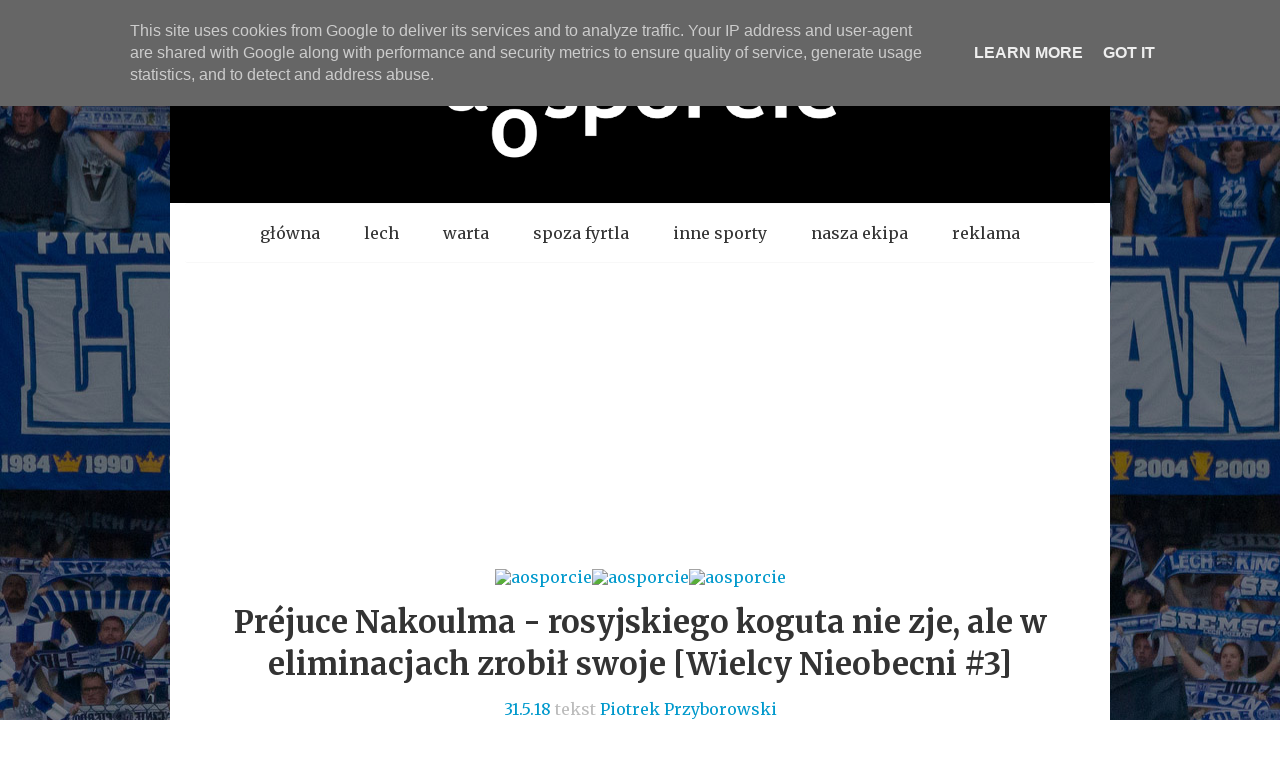

--- FILE ---
content_type: text/html; charset=UTF-8
request_url: https://www.aosporcie.pl/2018/05/
body_size: 68898
content:
<!DOCTYPE html>
<html dir='ltr' xmlns='http://www.w3.org/1999/xhtml' xmlns:b='http://www.google.com/2005/gml/b' xmlns:data='http://www.google.com/2005/gml/data' xmlns:expr='http://www.google.com/2005/gml/expr'>
<head>
<link href='https://www.blogger.com/static/v1/widgets/2944754296-widget_css_bundle.css' rel='stylesheet' type='text/css'/>
<!-- Global site tag (gtag.js) - Google Analytics -->
<script async='async' src='https://www.googletagmanager.com/gtag/js?id=UA-58192923-2'></script>
<script>
  window.dataLayer = window.dataLayer || [];
  function gtag(){dataLayer.push(arguments);}
  gtag('js', new Date());

  gtag('config', 'UA-58192923-2');
</script>
<meta charset='UTF-8'/>
<meta content='width=device-width' name='viewport'/>
<meta content='text/html; charset=UTF-8' http-equiv='Content-Type'/>
<meta content='blogger' name='generator'/>
<link href='https://www.aosporcie.pl/favicon.ico' rel='icon' type='image/x-icon'/>
<link href='https://www.aosporcie.pl/2018/05/' rel='canonical'/>
<link rel="alternate" type="application/atom+xml" title="aosporcie.pl - Sport w Poznaniu - Atom" href="https://www.aosporcie.pl/feeds/posts/default" />
<link rel="alternate" type="application/rss+xml" title="aosporcie.pl - Sport w Poznaniu - RSS" href="https://www.aosporcie.pl/feeds/posts/default?alt=rss" />
<link rel="service.post" type="application/atom+xml" title="aosporcie.pl - Sport w Poznaniu - Atom" href="https://www.blogger.com/feeds/2425407152501614341/posts/default" />
<!--Can't find substitution for tag [blog.ieCssRetrofitLinks]-->
<meta content='O sporcie w Poznaniu i okolicach. Analizy, felietony, wywiady i opinie na temat najważniejszych wydarzeń. Lech Poznań, Warta Poznań i inni.' name='description'/>
<meta content='https://www.aosporcie.pl/2018/05/' property='og:url'/>
<meta content='aosporcie.pl - Sport w Poznaniu' property='og:title'/>
<meta content='O sporcie w Poznaniu i okolicach. Analizy, felietony, wywiady i opinie na temat najważniejszych wydarzeń. Lech Poznań, Warta Poznań i inni.' property='og:description'/>
<link href='//fonts.googleapis.com/css?family=Merriweather%3A300%2C400%2C700' media='all' rel='stylesheet' type='text/css'/>
<link href='//netdna.bootstrapcdn.com/font-awesome/4.1.0/css/font-awesome.min.css' rel='stylesheet'/>
<title>maja 2018 ~ aosporcie.pl - Sport w Poznaniu</title>
<style id='page-skin-1' type='text/css'><!--
/*
-----------------------------------------------
Blogger Template Style
Name:   tdSimple
Author: Lasantha Bandara
URL 1:  http://www.premiumbloggertemplates.com/
URL 2:  http://www.bloggertipandtrick.net/
Theme URL: http://www.premiumbloggertemplates.com/tdsimple-blogger-template/
Date:   June 2014
License:  This free Blogger template is licensed under the Creative Commons Attribution 3.0 License, which permits both personal and commercial use.
However, to satisfy the 'attribution' clause of the license, you are required to keep the footer links intact which provides due credit to its authors. For more specific details about the license, you may visit the URL below:
http://creativecommons.org/licenses/by/3.0/
----------------------------------------------- */
body#layout ul{list-style-type:none;list-style:none}
body#layout ul li{list-style-type:none;list-style:none}
body#layout #headerbwrap {height:auto;}
body#layout #content {}
body#layout #slider {display:none;}
/* Variable definitions
====================
*/
/* Use this with templates/template-twocol.html */
.section, .widget {
margin:0;
padding:0;
}
*,*:before,*:after{-webkit-box-sizing:border-box;-moz-box-sizing:border-box;box-sizing:border-box}html{font-size:62.5%}body{background:#fff;font-family:"Helvetica Neue","Helvetica",Helvetica,Arial,sans-serif;font-weight:normal;font-style:normal;font-size:16px;line-height:1;color:#333;position:relative;-webkit-font-smoothing:antialiased}a img{border:none}a{color:#43bdef;text-decoration:none;line-height:inherit}a:hover{color:#2cb5ed}a:focus{color:#2cb5ed}p a,p a:visited{line-height:inherit}.left{float:left}.right{float:right}.text-left{text-align:left}.text-right{text-align:right}.text-center{text-align:center}.hide{display:none}.hide-override{display:none !important}.highlight{background:#ff9}#googlemap img,object,embed{max-width:none}#map_canvas embed{max-width:none}#map_canvas img{max-width:none}#map_canvas object{max-width:none}figure{margin:0}body,div,dl,dt,dd,ul,ol,li,h1,h2,h3,h4,h5,h6,pre,form,p,blockquote,th,td{margin:0;padding:0;font-size:16px;direction:ltr}p{font-family:inherit;font-weight:normal;font-size:16px;line-height:1.8;margin-bottom:17px}p.lead{font-size:20px;line-height:1.8;margin-bottom:17px}aside p{font-size:15px;line-height:1.35;font-style:italic}h1,h2,h3,h4,h5,h6{font-family:"Helvetica Neue","Helvetica",Helvetica,Arial,sans-serif;font-weight:bold;font-style:normal;color:#222;text-rendering:optimizeLegibility;line-height:1.1;margin-bottom:16px;margin-top:16px}h1 small,h2 small,h3 small,h4 small,h5 small,h6 small{font-size:60%;color:#6f6f6f;line-height:0}h1{font-size:44px}h2{font-size:42px}h3{font-size:27px}h4{font-size:26px}h5{font-size:17px}h6{font-size:16px}hr{border:solid #ddd;border-width:1px 0 0;clear:both;margin:22px 0 21px;height:0}.subheader{line-height:1.3;color:#6f6f6f;font-weight:300;margin-bottom:17px}em,i{font-style:italic;line-height:inherit}strong,b{font-weight:bold;line-height:inherit}small{font-size:60%;line-height:inherit}code{font-weight:bold;background:#ff9}ul,ol,dl{font-size:16px;line-height:1.8;margin-bottom:17px;list-style-position:outside}ul li ul,ul li ol{margin-left:20px;margin-bottom:0}ul.square,ul.circle,ul.disc{margin-left:17px}ul.square{list-style-type:square}ul.square li ul{list-style:inherit}ul.circle{list-style-type:circle}ul.circle li ul{list-style:inherit}ul.disc{list-style-type:disc}ul.disc li ul{list-style:inherit}ul.no-bullet{list-style:none}ul.large li{line-height:21px}ol{margin-left:20px}ol li ul,ol li ol{margin-left:20px;margin-bottom:0}blockquote,blockquote p{line-height:1.5;color:#6f6f6f}blockquote{margin:0 0 17px;padding:9px 20px 0 19px;border-left:1px solid #ddd}blockquote cite{display:block;font-size:15px;color:#555}blockquote cite:before{content:"\2014 \0020"}blockquote cite a,blockquote cite a:visited{color:#555}abbr,acronym{text-transform:uppercase;font-size:90%;color:#222;border-bottom:1px solid #ddd;cursor:help}abbr{text-transform:none}.print-only{display:none !important}@media print{*{background:transparent !important;color:#000 !important;box-shadow:none !important;text-shadow:none !important;filter:none !important;-ms-filter:none !important}a,a:visited{text-decoration:underline}a[href]:after{content:" (" attr(href) ")"}abbr[title]:after{content:" (" attr(title) ")"}.ir a:after,a[href^="javascript:"]:after,a[href^="#"]:after{content:""}pre,blockquote{border:1px solid #999;page-break-inside:avoid}thead{display:table-header-group}tr,img{page-break-inside:avoid}img{max-width:100% !important}@page{margin:0.5cm}p,h2,h3{orphans:3;widows:3}h2,h3{page-break-after:avoid}.hide-on-print{display:none !important}.print-only{display:block !important}.hide-for-print{display:none !important}.show-for-print{display:inherit !important}}form{margin:0 0 19.41641px}.row form .row{margin:0 -6px}.row form .row .column,.row form .row .columns{padding:0 6px}.row form .row.collapse{margin:0}.row form .row.collapse .column,.row form .row.collapse .columns{padding:0}label{font-size:16px;color:#4d4d4d;cursor:pointer;display:block;font-weight:500;margin-bottom:3px}label.right{float:none;text-align:right}label.inline{line-height:34px;margin:0 0 12px 0}.prefix,.postfix{display:block;position:relative;z-index:2;text-align:center;width:100%;padding-top:0;padding-bottom:0;height:34px;line-height:33px}a.button.prefix,a.button.postfix{padding-left:0;padding-right:0;text-align:center}span.prefix,span.postfix{background:#f2f2f2;border:1px solid #ccc}.prefix{left:2px;-moz-border-radius-topleft:2px;-webkit-border-top-left-radius:2px;border-top-left-radius:2px;-moz-border-radius-bottomleft:2px;-webkit-border-bottom-left-radius:2px;border-bottom-left-radius:2px;overflow:hidden}.postfix{right:2px;-moz-border-radius-topright:2px;-webkit-border-top-right-radius:2px;border-top-right-radius:2px;-moz-border-radius-bottomright:2px;-webkit-border-bottom-right-radius:2px;border-bottom-right-radius:2px}input[type="text"],input[type="password"],input[type="date"],input[type="datetime"],input[type="email"],input[type="number"],input[type=""],input[type="tel"],input[type="time"],input[type="url"],textarea{background-color:#fff;font-family:inherit;border:1px solid #ccc;-webkit-border-radius:2px;-moz-border-radius:2px;-ms-border-radius:2px;-o-border-radius:2px;border-radius:2px;-webkit-box-shadow:inset 0 1px 2px rgba(0,0,0,0.1);-moz-box-shadow:inset 0 1px 2px rgba(0,0,0,0.1);box-shadow:inset 0 1px 2px rgba(0,0,0,0.1);color:rgba(0,0,0,0.75);display:block;font-size:14px;margin:0 0 12px 0;padding:6px;height:34px;width:100%;-webkit-transition:all 0.15s linear;-moz-transition:all 0.15s linear;-o-transition:all 0.15s linear;transition:all 0.15s linear}input[type="text"].oversize,input[type="password"].oversize,input[type="date"].oversize,input[type="datetime"].oversize,input[type="email"].oversize,input[type="number"].oversize,input[type="search"].oversize,input[type="tel"].oversize,input[type="time"].oversize,input[type="url"].oversize,textarea.oversize{font-size:17px;padding:4px 6px}input[type="text"]:focus,input[type="password"]:focus,input[type="date"]:focus,input[type="datetime"]:focus,input[type="email"]:focus,input[type="number"]:focus,input[type="search"]:focus,input[type="tel"]:focus,input[type="time"]:focus,input[type="url"]:focus,textarea:focus{background:#fafafa;border-color:#b3b3b3}input[type="text"][disabled],input[type="password"][disabled],input[type="date"][disabled],input[type="datetime"][disabled],input[type="email"][disabled],input[type="number"][disabled],input[type="search"][disabled],input[type="tel"][disabled],input[type="time"][disabled],input[type="url"][disabled],textarea[disabled]{background-color:#ddd}textarea{height:auto}select{width:100%}fieldset{border:solid 1px #ddd;-webkit-border-radius:3px;-moz-border-radius:3px;-ms-border-radius:3px;-o-border-radius:3px;border-radius:3px;padding:12px;margin:18px 0}fieldset legend{font-weight:bold;background:#fff;padding:0 3px;margin:0;margin-left:-3px}.error input,input.error,.error textarea,textarea.error,.error input:focus,input.error:focus,.error textarea:focus,textarea.error:focus{border-color:#ff6161;background-color:rgba(255,97,97,0.1)}.error input:focus,input.error:focus,.error textarea:focus,textarea.error:focus{outline-color:snow}.error label,label.error{color:#ff6161}.error small,small.error{display:block;padding:6px 4px;margin-top:-13px;margin-bottom:12px;background:#ff6161;color:#fff;font-size:14px;font-weight:bold;-moz-border-radius-bottomleft:2px;-webkit-border-bottom-left-radius:2px;border-bottom-left-radius:2px;-moz-border-radius-bottomright:2px;-webkit-border-bottom-right-radius:2px;border-bottom-right-radius:2px}form.custom span.custom{display:inline-block;width:16px;height:16px;position:relative;top:2px;border:solid 1px #ccc;background:#fff}form.custom span.custom.radio{-webkit-border-radius:100px;-moz-border-radius:100px;-ms-border-radius:100px;-o-border-radius:100px;border-radius:100px}form.custom span.custom.checkbox:before{content:"";display:block;line-height:0.8;height:14px;width:14px;text-align:center;position:absolute;top:0;left:0;font-size:14px;color:#fff}form.custom span.custom.radio.checked:before{content:"";display:block;width:8px;height:8px;-webkit-border-radius:100px;-moz-border-radius:100px;-ms-border-radius:100px;-o-border-radius:100px;border-radius:100px;background:#222;position:relative;top:3px;left:3px}form.custom span.custom.checkbox.checked:before{content:"\00d7";color:#222}form.custom div.custom.dropdown{display:block;position:relative;width:auto;height:28px;margin-bottom:9px;margin-top:2px}form.custom div.custom.dropdown ul{overflow-y:auto;max-height:200px}form.custom div.custom.dropdown a.current{display:block;width:auto;line-height:26px;min-height:28px;padding:0;padding-left:6px;padding-right:38px;border:solid 1px #ddd;color:#141414;background-color:#fff;white-space:nowrap}form.custom div.custom.dropdown a.selector{position:absolute;width:27px;height:28px;display:block;right:0;top:0;border:solid 1px #ddd}form.custom div.custom.dropdown a.selector:after{content:"";display:block;content:"";display:block;width:0;height:0;border:solid 5px;border-color:#aaa transparent transparent transparent;position:absolute;left:50%;top:50%;margin-top:-2px;margin-left:-5px}form.custom div.custom.dropdown:hover a.selector:after,form.custom div.custom.dropdown.open a.selector:after{content:"";display:block;width:0;height:0;border:solid 5px;border-color:#222 transparent transparent transparent}form.custom div.custom.dropdown.open ul{display:block;z-index:10}form.custom div.custom.dropdown.small{width:134px !important}form.custom div.custom.dropdown.medium{width:254px !important}form.custom div.custom.dropdown.large{width:434px !important}form.custom div.custom.dropdown.expand{width:100% !important}form.custom div.custom.dropdown.open.small ul{width:134px !important}form.custom div.custom.dropdown.open.medium ul{width:254px !important}form.custom div.custom.dropdown.open.large ul{width:434px !important}form.custom div.custom.dropdown.open.expand ul{width:100% !important}form.custom div.custom.dropdown ul{position:absolute;width:auto;display:none;margin:0;left:0;top:27px;margin:0;padding:0;background:#fff;background:rgba(255,255,255,0.95);border:solid 1px #ccc}form.custom div.custom.dropdown ul li{color:#555;font-size:15px;cursor:pointer;padding:3px;padding-left:6px;padding-right:38px;min-height:18px;line-height:18px;margin:0;white-space:nowrap;list-style:none}form.custom div.custom.dropdown ul li.selected{background:#cdebf5;color:#000}form.custom div.custom.dropdown ul li.selected:after{content:"\2013";position:absolute;right:10px}form.custom div.custom.dropdown ul li:hover{background-color:#cdebf5;color:#000}form.custom div.custom.dropdown ul li:hover:after{content:"\2013";position:absolute;right:10px;color:#a3dbec}form.custom div.custom.dropdown ul li.selected:hover{background:#cdebf5;cursor:default;color:#000}form.custom div.custom.dropdown ul li.selected:hover:after{color:#000}form.custom div.custom.dropdown ul.show{display:block}form.custom .custom.disabled{background-color:#ddd}@-moz-document url-prefix(){form.custom div.custom.dropdown a.selector{height:28px}}.lt-ie9 form.custom div.custom.dropdown a.selector{height:28px}.row{width:940px;max-width:100%;min-width:768px;margin:0 auto}.row .row{width:auto;max-width:none;min-width:0;margin:0 -15px}.row.collapse .column,.row.collapse .columns{padding:0}.row .row{width:auto;max-width:none;min-width:0;margin:0 -15px}.row .row.collapse{margin:0}.column,.columns{float:left;min-height:1px;padding:0 15px;position:relative}.column.centered,.columns.centered{float:none;margin:0 auto}[class*="column"]+[class*="column"]:last-child{float:right}[class*="column"]+[class*="column"].end{float:left}.one,.row .one{width:8.33333%}.two,.row .two{width:16.66667%}.three,.row .three{width:25%}.four,.row .four{width:33.33333%}.five,.row .five{width:41.66667%}.six,.row .six{width:50%}.seven,.row .seven{width:58.33333%}.eight,.row .eight{width:66.66667%}.nine,.row .nine{width:75%}.ten,.row .ten{width:83.33333%}.eleven,.row .eleven{width:91.66667%}.twelve,.row .twelve{width:100%}.row .offset-by-one{margin-left:8.33333%}.row .offset-by-two{margin-left:16.66667%}.row .offset-by-three{margin-left:25%}.row .offset-by-four{margin-left:33.33333%}.row .offset-by-five{margin-left:41.66667%}.row .offset-by-six{margin-left:50%}.row .offset-by-seven{margin-left:58.33333%}.row .offset-by-eight{margin-left:66.66667%}.row .offset-by-nine{margin-left:75%}.row .offset-by-ten{margin-left:83.33333%}.push-two{left:16.66667%}.pull-two{right:16.66667%}.push-three{left:25%}.pull-three{right:25%}.push-four{left:33.33333%}.pull-four{right:33.33333%}.push-five{left:41.66667%}.pull-five{right:41.66667%}.push-six{left:50%}.pull-six{right:50%}.push-seven{left:58.33333%}.pull-seven{right:58.33333%}.push-eight{left:66.66667%}.pull-eight{right:66.66667%}.push-nine{left:75%}.pull-nine{right:75%}.push-ten{left:83.33333%}.pull-ten{right:83.33333%}img{height:auto}img,object,embed{max-width:100%}img{-ms-interpolation-mode:bicubic}#map_canvas img,.map_canvas img{max-width:none!important}.row{*zoom:1}.row:before,.row:after{content:" ";display:table}.row:after{clear:both}.block-grid{display:block;overflow:hidden;padding:0}.block-grid>li{display:block;height:auto;float:left}.block-grid.one-up{margin:0}.block-grid.one-up>li{width:100%;padding:0 0 15px}.block-grid.two-up{margin:0 -15px}.block-grid.two-up>li{width:50%;padding:0 15px 15px}.block-grid.two-up>li:nth-child(2n+1){clear:both}.block-grid.three-up{margin:0 -12px}.block-grid.three-up>li{width:33.33333%;padding:0 12px 12px}.block-grid.three-up>li:nth-child(3n+1){clear:both}.block-grid.four-up{margin:0 -10px}.block-grid.four-up>li{width:25%;padding:0 10px 10px}.block-grid.four-up>li:nth-child(4n+1){clear:both}.block-grid.five-up{margin:0 -8px}.block-grid.five-up>li{width:20%;padding:0 8px 8px}.block-grid.five-up>li:nth-child(5n+1){clear:both}.block-grid.six-up{margin:0 -8px}.block-grid.six-up>li{width:16.66667%;padding:0 8px 8px}.block-grid.six-up>li:nth-child(6n+1){clear:both}.block-grid.seven-up{margin:0 -8px}.block-grid.seven-up>li{width:14.28571%;padding:0 8px 8px}.block-grid.seven-up>li:nth-child(7n+1){clear:both}.block-grid.eight-up{margin:0 -8px}.block-grid.eight-up>li{width:12.5%;padding:0 8px 8px}.block-grid.eight-up>li:nth-child(8n+1){clear:both}.block-grid.nine-up{margin:0 -8px}.block-grid.nine-up>li{width:11.11111%;padding:0 8px 8px}.block-grid.nine-up>li:nth-child(9n+1){clear:both}.block-grid.ten-up{margin:0 -8px}.block-grid.ten-up>li{width:10%;padding:0 8px 8px}.block-grid.ten-up>li:nth-child(10n+1){clear:both}.block-grid.eleven-up{margin:0 -8px}.block-grid.eleven-up>li{width:9.09091%;padding:0 8px 8px}.block-grid.eleven-up>li:nth-child(11n+1){clear:both}.block-grid.twelve-up{margin:0 -8px}.block-grid.twelve-up>li{width:8.33333%;padding:0 8px 8px}.block-grid.twelve-up>li:nth-child(12n+1){clear:both}.button{width:auto;background:#43bdef;border:1px solid #129bd4;-webkit-box-shadow:0 1px 0 rgba(255,255,255,0.5) inset;-moz-box-shadow:0 1px 0 rgba(255,255,255,0.5) inset;box-shadow:0 1px 0 rgba(255,255,255,0.5) inset;color:#fff;cursor:pointer;display:inline-block;font-family:inherit;font-size:16px;font-weight:bold;line-height:1;margin:0;padding:10px 20px 11px;position:relative;text-align:center;text-decoration:none;-webkit-transition:background-color 0.15s ease-in-out;-moz-transition:background-color 0.15s ease-in-out;-o-transition:background-color 0.15s ease-in-out;transition:background-color 0.15s ease-in-out}.button:hover,.button:focus{color:#fff;background-color:#14aceb}.button:active{-webkit-box-shadow:0 1px 0 rgba(0,0,0,0.2) inset;-moz-box-shadow:0 1px 0 rgba(0,0,0,0.2) inset;box-shadow:0 1px 0 rgba(0,0,0,0.2) inset}.button.large{font-size:17px;padding:15px 30px 16px}.button.medium{font-size:16px}.button.small{font-size:13px;padding:7px 14px 8px}.button.tiny{font-size:12px;padding:5px 10px 6px}.button.expand{width:100%;text-align:center}.button.primary{background-color:#43bdef;border:1px solid #129bd4}.button.primary:hover,.button.primary:focus{background-color:#14aceb}.button.success{background-color:#69ad26;border:1px solid #436e18}.button.success:hover,.button.success:focus{background-color:#50831d}.button.alert{background-color:#ff6161;border:1px solid #ff1515}.button.alert:hover,.button.alert:focus{background-color:#ff2e2e}.button.secondary{background-color:#fcfcfc;color:#303030;border:1px solid #d6d6d6}.button.secondary:hover,.button.secondary:focus{background-color:#e3e3e3}.button.radius{-webkit-border-radius:3px;-moz-border-radius:3px;-ms-border-radius:3px;-o-border-radius:3px;border-radius:3px}.button.round{-webkit-border-radius:1000px;-moz-border-radius:1000px;-ms-border-radius:1000px;-o-border-radius:1000px;border-radius:1000px}.button.full-width{width:100%;text-align:center;padding-left:0px !important;padding-right:0px !important}.button.left-align{text-align:left;text-indent:12px}.button.disabled,.button[disabled]{opacity:0.6;cursor:default;background:#43bdef;-webkit-box-shadow:none;-moz-box-shadow:none;box-shadow:none}.button.disabled:hover,.button[disabled]:hover{background:#43bdef}.button.disabled.success,.button[disabled].success{background-color:#69ad26}.button.disabled.success:hover,.button.disabled.success:focus,.button[disabled].success:hover,.button[disabled].success:focus{background-color:#69ad26;outline:none}.button.disabled.alert,.button[disabled].alert{background-color:#ff6161}.button.disabled.alert:hover,.button.disabled.alert:focus,.button[disabled].alert:hover,.button[disabled].alert:focus{background-color:#ff6161;outline:none}.button.disabled.secondary,.button[disabled].secondary{background-color:#fcfcfc}.button.disabled.secondary:hover,.button.disabled.secondary:focus,.button[disabled].secondary:hover,.button[disabled].secondary:focus{background-color:#fcfcfc;outline:none}input[type=submit].button,button.button{-webkit-appearance:none}@-moz-document url-prefix(){button::-moz-focus-inner,input[type="reset"]::-moz-focus-inner,input[type="button"]::-moz-focus-inner,input[type="submit"]::-moz-focus-inner,input[type="file"]>input[type="button"]::-moz-focus-inner{border:none;padding:0}input[type="submit"].tiny.button{padding:3px 10px 4px}input[type="submit"].small.button{padding:5px 14px 6px}input[type="submit"].button,input[type=submit].medium.button{padding:8px 20px 9px}input[type="submit"].large.button{padding:13px 30px 14px}}.button.dropdown{position:relative;padding-right:44px}.button.dropdown.large{padding-right:60px}.button.dropdown.small{padding-right:28px}.button.dropdown.tiny{padding-right:20px}.button.dropdown:after{content:"";display:block;width:0;height:0;border:solid 6px;border-color:#fff transparent transparent transparent;position:absolute;top:50%;right:20px;margin-top:-2px}.button.dropdown.large:after{content:"";display:block;width:0;height:0;border:solid 7px;border-color:#fff transparent transparent transparent;margin-top:-3px;right:30px}.button.dropdown.small:after{content:"";display:block;width:0;height:0;border:solid 5px;border-color:#fff transparent transparent transparent;margin-top:-2px;right:14px}.button.dropdown.tiny:after{content:"";display:block;width:0;height:0;border:solid 4px;border-color:#fff transparent transparent transparent;margin-top:-1px;right:10px}.button.dropdown>ul{-webkit-box-sizing:content-box;-moz-box-sizing:content-box;box-sizing:content-box;display:none;position:absolute;left:-1px;background:#fff;background:rgba(255,255,255,0.95);list-style:none;margin:0;padding:0;border:1px solid #ccc;border-top:none;min-width:100%;z-index:40}.button.dropdown>ul li{width:100%;cursor:pointer;padding:0;min-height:18px;line-height:18px;margin:0;white-space:nowrap;list-style:none}.button.dropdown>ul li a,.button.dropdown>ul li button{display:block;color:#555;font-size:15px;font-weight:normal;padding:6px 14px;text-align:left}.button.dropdown>ul li button{width:100%;border:inherit;background:inherit;font-family:inherit;margin:inherit;-webkit-font-smoothing:antialiased}.button.dropdown>ul li:hover,.button.dropdown>ul li:focus{background-color:#fff;color:#222}.button.dropdown>ul li.divider{min-height:0;padding:0;height:1px;margin:4px 0;background:#ededed}.button.dropdown.up>ul{border-top:1px solid #ccc;border-bottom:none}.button.dropdown ul.no-hover.show-dropdown{display:block !important}.button.dropdown:hover>ul.no-hover{display:none}.button.dropdown.split{padding:0;position:relative}.button.dropdown.split:after{display:none}.button.dropdown.split:hover,.button.dropdown.split:focus{background-color:#43bdef}.button.dropdown.split.alert:hover,.button.dropdown.split.alert:focus{background-color:#ff6161}.button.dropdown.split.success:hover,.button.dropdown.split.success:focus{background-color:#69ad26}.button.dropdown.split.secondary:hover,.button.dropdown.split.secondary:focus{background-color:#fcfcfc}.button.dropdown.split>a{color:#fff;display:block;padding:10px 50px 11px 20px;padding-left:20px;padding-right:50px;-webkit-transition:background-color 0.15s ease-in-out;-moz-transition:background-color 0.15s ease-in-out;-o-transition:background-color 0.15s ease-in-out;transition:background-color 0.15s ease-in-out}.button.dropdown.split>a:hover,.button.dropdown.split>a:focus{background-color:#14aceb;-webkit-box-shadow:0 1px 0 rgba(255,255,255,0.5) inset;-moz-box-shadow:0 1px 0 rgba(255,255,255,0.5) inset;box-shadow:0 1px 0 rgba(255,255,255,0.5) inset}.button.dropdown.split.large>a{padding:15px 75px 16px 30px;padding-left:30px;padding-right:75px}.button.dropdown.split.small>a{padding:7px 35px 8px 14px;padding-left:14px;padding-right:35px}.button.dropdown.split.tiny>a{padding:5px 25px 6px 10px;padding-left:10px;padding-right:25px}.button.dropdown.split>span{background-color:#43bdef;position:absolute;right:0;top:0;height:100%;width:30px;border-left:1px solid #129bd4;-webkit-box-shadow:1px 1px 0 rgba(255,255,255,0.5) inset;-moz-box-shadow:1px 1px 0 rgba(255,255,255,0.5) inset;box-shadow:1px 1px 0 rgba(255,255,255,0.5) inset;-webkit-transition:background-color 0.15s ease-in-out;-moz-transition:background-color 0.15s ease-in-out;-o-transition:background-color 0.15s ease-in-out;transition:background-color 0.15s ease-in-out}.button.dropdown.split>span:hover,.button.dropdown.split>span:focus{background-color:#14aceb}.button.dropdown.split>span:after{content:"";display:block;width:0;height:0;border:solid 6px;border-color:#fff transparent transparent transparent;position:absolute;top:50%;left:50%;margin-left:-6px;margin-top:-2px}.button.dropdown.split.secondary>span:after{content:"";display:block;width:0;height:0;border:solid 6px;border-color:#303030 transparent transparent transparent}.button.dropdown.split.large span{width:45px}.button.dropdown.split.small span{width:21px}.button.dropdown.split.tiny span{width:15px}.button.dropdown.split.large span:after{content:"";display:block;width:0;height:0;border:solid 7px;border-color:#fff transparent transparent transparent;margin-top:-3px;margin-left:-7px}.button.dropdown.split.small span:after{content:"";display:block;width:0;height:0;border:solid 4px;border-color:#fff transparent transparent transparent;margin-top:-1px;margin-left:-4px}.button.dropdown.split.tiny span:after{content:"";display:block;width:0;height:0;border:solid 3px;border-color:#fff transparent transparent transparent;margin-top:-1px;margin-left:-3px}.button.dropdown.split.alert>span{background-color:#ff6161;border-left-color:#ff1515}.button.dropdown.split.success>span{background-color:#69ad26;border-left-color:#436e18}.button.dropdown.split.secondary>span{background-color:#fcfcfc;border-left-color:#d6d6d6}.button.dropdown.split.secondary>a{color:#303030}.button.dropdown.split.alert>a:hover,.button.dropdown.split.alert>span:hover,.button.dropdown.split.alert>a:focus,.button.dropdown.split.alert>span:focus{background-color:#ff2e2e}.button.dropdown.split.success>a:hover,.button.dropdown.split.success>span:hover,.button.dropdown.split.success>a:focus,.button.dropdown.split.success>span:focus{background-color:#50831d}.button.dropdown.split.secondary>a:hover,.button.dropdown.split.secondary>span:hover,.button.dropdown.split.secondary>a:focus,.button.dropdown.split.secondary>span:focus{background-color:#e3e3e3}ul.button-group{list-style:none;padding:0;margin:0 0 12px;*zoom:1}ul.button-group:before,ul.button-group:after{content:" ";display:table}ul.button-group:after{clear:both}ul.button-group li{padding:0;margin:0 0 0 -1px;float:left}ul.button-group li:first-child{margin-left:0}ul.button-group.radius li .button,ul.button-group.radius li .button.radius,ul.button-group.radius li .button-rounded{-webkit-border-radius:0px;-moz-border-radius:0px;-ms-border-radius:0px;-o-border-radius:0px;border-radius:0px}ul.button-group.radius li:first-child .button,ul.button-group.radius li:first-child .button.radius{-moz-border-radius-topleft:3px;-webkit-border-top-left-radius:3px;border-top-left-radius:3px;-moz-border-radius-bottomleft:3px;-webkit-border-bottom-left-radius:3px;border-bottom-left-radius:3px}ul.button-group.radius li:first-child .button.rounded{-moz-border-radius-topleft:1000px;-webkit-border-top-left-radius:1000px;border-top-left-radius:1000px;-moz-border-radius-bottomleft:1000px;-webkit-border-bottom-left-radius:1000px;border-bottom-left-radius:1000px}ul.button-group.radius li:last-child .button,ul.button-group.radius li:last-child .button.radius{-moz-border-radius-topright:3px;-webkit-border-top-right-radius:3px;border-top-right-radius:3px;-moz-border-radius-bottomright:3px;-webkit-border-bottom-right-radius:3px;border-bottom-right-radius:3px}ul.button-group.radius li:last-child .button.rounded{-moz-border-radius-topright:1000px;-webkit-border-top-right-radius:1000px;border-top-right-radius:1000px;-moz-border-radius-bottomright:1000px;-webkit-border-bottom-right-radius:1000px;border-bottom-right-radius:1000px}ul.button-group.even .button{width:100%}ul.button-group.even.two-up li{width:50%}ul.button-group.even.three-up li{width:33.3%}ul.button-group.even.three-up li:first-child{width:33.4%}ul.button-group.even.four-up li{width:25%}ul.button-group.even.five-up li{width:20%}div.button-bar{overflow:hidden}div.button-bar ul.button-group{float:left;margin-right:8px}div.button-bar ul.button-group:last-child{margin-left:0}.nav-barpbt{height:40px;background:#4d4d4d;margin-left:0;margin-top:20px;padding:0}.nav-barpbt>li{float:left;display:block;position:relative;padding:0;margin:0;border:1px solid #333;border-right:none;line-height:38px;-webkit-box-shadow:1px 0 0 rgba(255,255,255,0.2) inset;-moz-box-shadow:1px 0 0 rgba(255,255,255,0.2) inset;box-shadow:1px 0 0 rgba(255,255,255,0.2) inset}.nav-barpbt>li:first-child{-webkit-box-shadow:0 0 0;-moz-box-shadow:0 0 0;box-shadow:0 0 0}.nav-barpbt>li:last-child{border-right:solid 1px #333;-webkit-box-shadow:1px 0 0 rgba(255,255,255,0.2) inset,1px 0 0 rgba(255,255,255,0.2);-moz-box-shadow:1px 0 0 rgba(255,255,255,0.2) inset,1px 0 0 rgba(255,255,255,0.2);box-shadow:1px 0 0 rgba(255,255,255,0.2) inset,1px 0 0 rgba(255,255,255,0.2)}.nav-barpbt>li.active{background:#43bdef;border-color:#14aceb}.nav-barpbt>li.active>a{color:#fff;cursor:default}.nav-barpbt>li.active:hover{background:#43bdef;cursor:default}.nav-barpbt>li:hover{background:#333}.nav-barpbt>li>a{color:#e6e6e6}.nav-barpbt>li ul{margin-bottom:0}.nav-barpbt>li .flyout{display:none}.nav-barpbt>li.has-flyout>a:first-child{padding-right:40px;position:relative}.nav-barpbt>li.has-flyout>a:first-child:after{content:"";display:block;width:0;height:0;border:solid 4px;border-color:#e6e6e6 transparent transparent transparent;position:absolute;right:20px;top:17px}.nav-barpbt>li.has-flyout>a.flyout-toggle{border-left:0 !important;position:absolute;right:0;top:0;padding:20px;z-index:2;display:block}.nav-barpbt>li.has-flyout.is-touch>a:first-child{padding-right:55px}.nav-barpbt>li.has-flyout.is-touch>a.flyout-toggle{border-left:1px dashed #666}.nav-barpbt>li>a:first-child{position:relative;padding:0 20px;display:block;text-decoration:none;font-size:16px}.nav-barpbt>li>input{margin:0 10px}.nav-barpbt.vertical{height:auto;margin-top:0}.nav-barpbt.vertical>li{float:none;border-bottom:none;border-right:solid 1px #333;-webkit-box-shadow:none;-moz-box-shadow:none;box-shadow:none}.nav-barpbt.vertical>li.has-flyout>a:first-child:after{content:"";display:block;width:0;height:0;border:solid 4px;border-color:transparent transparent transparent #e6e6e6}.nav-barpbt.vertical>li .flyout{left:100%;top:-1px}.nav-barpbt.vertical>li .flyout.right{left:auto;right:100%}.nav-barpbt.vertical>li.active{border-right:solid 1px #14aceb}.nav-barpbt.vertical>li:last-child{border-bottom:solid 1px #333}.flyout{background:#f2f2f2;padding:20px;margin:0;border:1px solid #d9d9d9;position:absolute;top:39px;left:-1px;width:250px;z-index:40;-webkit-box-shadow:0 1px 5px rgba(0,0,0,0.1);-moz-box-shadow:0 1px 5px rgba(0,0,0,0.1);box-shadow:0 1px 5px rgba(0,0,0,0.1)}.flyout p{line-height:1.2;font-size:15px}.flyout *:first-child{margin-top:0}.flyout *:last-child{margin-bottom:0}.flyout.small{width:166.66667px}.flyout.large{width:437.5px}.flyout.right{left:auto;right:-2px}.flyout.left{right:auto;left:-2px}.flyout.up{top:auto;bottom:39px}ul.flyout,.nav-barpbt li ul{padding:0;list-style:none}ul.flyout li,.nav-barpbt li ul li{border-left:solid 3px #ccc}ul.flyout li a,.nav-barpbt li ul li a{background:#f2f2f2;border:1px solid #e6e6e6;border-width:1px 1px 0 0;color:#555;display:block;font-size:16px;height:auto;line-height:1;padding:15px 20px;-webkit-box-shadow:0 1px 0 rgba(255,255,255,0.5) inset;-moz-box-shadow:0 1px 0 rgba(255,255,255,0.5) inset;box-shadow:0 1px 0 rgba(255,255,255,0.5) inset}ul.flyout li a:hover,ul.flyout li a:focus,.nav-barpbt li ul li a:hover,.nav-barpbt li ul li a:focus{background:#ebebeb;color:#333}ul.flyout li.active,.nav-barpbt li ul li.active{margin-top:0;border-top:1px solid #4d4d4d;border-left:4px solid #1a1a1a}ul.flyout li.active a,.nav-barpbt li ul li.active a{background:#4d4d4d;border:none;color:#fff;height:auto;margin:0;position:static;top:0;-webkit-box-shadow:0 0 0;-moz-box-shadow:0 0 0;box-shadow:0 0 0}.orbit-wrapper{width:1px;height:1px;position:relative}.orbit{width:1px;height:1px;position:relative;overflow:hidden;margin-bottom:17px}.orbit.with-bullets{margin-bottom:40px}.orbit .orbit-slide{max-width:100%;position:absolute;top:0;left:0}.orbit a.orbit-slide{border:none;line-height:0;display:none}.orbit div.orbit-slide{width:100%;height:100%;filter:progid:DXImageTransform.Microsoft.Alpha(Opacity=0);opacity:0}.orbit-wrapper .timer{width:40px;height:40px;overflow:hidden;position:absolute;top:10px;right:10px;opacity:.6;cursor:pointer;z-index:31}.orbit-wrapper span.rotator{display:block;width:40px;height:40px;position:absolute;top:0;left:-20px;background:url('../images/foundation/orbit/rotator-black.png') no-repeat;z-index:3}.orbit-wrapper span.rotator.move{left:0}.orbit-wrapper span.mask{display:block;width:20px;height:40px;position:absolute;top:0;right:0;z-index:2;overflow:hidden}.orbit-wrapper span.mask.move{width:40px;left:0;background:url('../images/foundation/orbit/timer-black.png') repeat 0 0}.orbit-wrapper span.pause{display:block;width:40px;height:40px;position:absolute;top:0;left:0;background:url('../images/foundation/orbit/pause-black.png') no-repeat;z-index:4;opacity:0}.orbit-wrapper span.pause.active{background:url('../images/foundation/orbit/pause-black.png') no-repeat 0 -40px}.orbit-wrapper .timer:hover span.pause,.orbit-wrapper .timer:focus span.pause,.orbit-wrapper span.pause.active{opacity:1}.orbit-caption{display:none;font-family:inherit}.orbit-wrapper .orbit-caption{background:#000;background:rgba(0,0,0,0.6);z-index:30;color:#fff;text-align:center;padding:7px 0;font-size:15px;position:absolute;right:0;bottom:0;width:100%}.orbit-wrapper .slider-nav{display:block}.orbit-wrapper .slider-nav span{width:39px;height:50px;text-indent:-9999px;position:absolute;z-index:30;top:50%;margin-top:-25px;cursor:pointer}.orbit-wrapper .slider-nav span.right{background:url('../images/foundation/orbit/right-arrow.png');background-size:100%;right:0}.orbit-wrapper .slider-nav span.left{background:url('../images/foundation/orbit/left-arrow.png');background-size:100%;left:0}.lt-ie9 .orbit-wrapper .slider-nav span.right{background:url('../images/foundation/orbit/right-arrow-small.png')}.lt-ie9 .orbit-wrapper .slider-nav span.left{background:url('../images/foundation/orbit/left-arrow-small.png')}ul.orbit-bullets{position:absolute;z-index:30;list-style:none;bottom:-40px;left:50%;margin-left:-50px;padding:0}ul.orbit-bullets li{float:left;margin-left:5px;cursor:pointer;color:#999;text-indent:-9999px;background:url('../images/foundation/orbit/bullets.jpg') no-repeat 4px 0;width:13px;height:12px;overflow:hidden}ul.orbit-bullets li.active{color:#222;background-position:-8px 0}ul.orbit-bullets li.has-thumb{background:none;width:100px;height:75px}ul.orbit-bullets li.active.has-thumb{background-position:0 0;border-top:2px solid #000}.orbit-slide-counter{position:absolute;bottom:0;z-index:99;background:rgba(0,0,0,0.7);color:#fff;padding:5px}.orbit img.fluid-placeholder{visibility:hidden;position:static;display:block;width:100%}.orbit,.orbit-wrapper{width:100% !important}.lt-ie9 .timer{display:none !important}.lt-ie9 .orbit-caption{background:#000;filter:progid:DXImageTransform.Microsoft.gradient(startColorstr=#99000000,endColorstr=#99000000);zoom:1}@media only screen and (max-width: 767px){.orbit.orbit-stack-on-small img.fluid-placeholder{visibility:visible}.orbit.orbit-stack-on-small .orbit-slide{position:static;margin-bottom:10px}}.reveal-modal-bg{position:fixed;height:100%;width:100%;background:#000;background:rgba(0,0,0,0.45);z-index:40;display:none;top:0;left:0}.reveal-modal{background:#fff;visibility:hidden;display:none;top:100px;left:50%;margin-left:-260px;width:520px;position:absolute;z-index:41;padding:30px;-webkit-box-shadow:0 0 10px rgba(0,0,0,0.4);-moz-box-shadow:0 0 10px rgba(0,0,0,0.4);box-shadow:0 0 10px rgba(0,0,0,0.4)}.reveal-modal .close-reveal-modal:not(.button){font-size:22px;font-size:2.2rem;line-height:.5;position:absolute;top:8px;right:11px;color:#aaa;text-shadow:0 -1px 1px rgba(0,0,0,0.6);font-weight:bold;cursor:pointer}.reveal-modal.small{width:30%;margin-left:-15%}.reveal-modal.medium{width:40%;margin-left:-20%}.reveal-modal.large{width:60%;margin-left:-30%}.reveal-modal.xlarge{width:70%;margin-left:-35%}.reveal-modal.expand{width:90%;margin-left:-45%}.reveal-modal .row{min-width:0;margin-bottom:10px}.reveal-modal>:first-child{margin-top:0}.reveal-modal>:last-child{margin-bottom:0}@media print{.reveal-modal{border:solid 1px #000;background:#fff}}.tabs{list-style:none;border-bottom:solid 1px #e6e6e6;display:block;height:40px;padding:0;margin-bottom:20px}.tabs.contained{margin-bottom:0;margin-left:0}.tabs dt,.tabs li.section-title{color:#b3b3b3;cursor:default;display:block;float:left;font-size:12px;height:40px;line-height:40px;padding:0;padding-right:9px;padding-left:20px;font-weight:normal;width:auto;text-transform:uppercase}.tabs dt:first-child,.tabs li.section-title:first-child{padding:0;padding-right:9px}.tabs dd,.tabs li{display:block;float:left;padding:0;margin:0}.tabs dd a,.tabs li a{color:gray;display:block;font-size:16px;height:40px;line-height:40px;padding:0px 23.8px}.tabs dd a:focus,.tabs li a:focus{font-weight:bold;color:#43bdef}.tabs dd.active,.tabs li.active{border-top:3px solid #43bdef;margin-top:-3px}.tabs dd.active a,.tabs li.active a{cursor:default;color:#4d4d4d;background:#fff;border-left:1px solid #e6e6e6;border-right:1px solid #e6e6e6;font-weight:bold}.tabs dd:first-child,.tabs li:first-child{margin-left:0}.tabs.vertical{height:auto;border-bottom:1px solid #e6e6e6}.tabs.vertical dt,.tabs.vertical dd,.tabs.vertical li{float:none;height:auto}.tabs.vertical dd,.tabs.vertical li{border-left:3px solid #ccc}.tabs.vertical dd a,.tabs.vertical li a{background:#f2f2f2;border:none;border:1px solid #e6e6e6;border-width:1px 1px 0 0;color:#555;display:block;font-size:16px;height:auto;line-height:1;padding:15px 20px;-webkit-box-shadow:0 1px 0 rgba(255,255,255,0.5) inset;-moz-box-shadow:0 1px 0 rgba(255,255,255,0.5) inset;box-shadow:0 1px 0 rgba(255,255,255,0.5) inset}.tabs.vertical dd.active,.tabs.vertical li.active{margin-top:0;border-top:1px solid #4d4d4d;border-left:4px solid #1a1a1a}.tabs.vertical dd.active a,.tabs.vertical li.active a{background:#4d4d4d;border:none;color:#fff;height:auto;margin:0;position:static;top:0;-webkit-box-shadow:0 0 0;-moz-box-shadow:0 0 0;box-shadow:0 0 0}.tabs.vertical dd:first-child a.active,.tabs.vertical li:first-child a.active{margin:0}.tabs.pill{border-bottom:none;margin-bottom:10px}.tabs.pill dd,.tabs.pill li{margin-right:10px}.tabs.pill dd:last-child,.tabs.pill li:last-child{margin-right:0}.tabs.pill dd a,.tabs.pill li a{-webkit-border-radius:1000px;-moz-border-radius:1000px;-ms-border-radius:1000px;-o-border-radius:1000px;border-radius:1000px;background:#e6e6e6;height:26px;line-height:26px;color:#666}.tabs.pill dd.active,.tabs.pill li.active{border:none;margin-top:0}.tabs.pill dd.active a,.tabs.pill li.active a{background-color:#43bdef;border:none;color:#fff}.tabs.pill.contained{border-bottom:solid 1px #eee;margin-bottom:0}.tabs.pill.two-up dd,.tabs.pill.two-up li,.tabs.pill.three-up dd,.tabs.pill.three-up li,.tabs.pill.four-up dd,.tabs.pill.four-up li,.tabs.pill.five-up dd,.tabs.pill.five-up li{margin-right:0}.tabs.two-up dt a,.tabs.two-up dd a,.tabs.two-up li a,.tabs.three-up dt a,.tabs.three-up dd a,.tabs.three-up li a,.tabs.four-up dt a,.tabs.four-up dd a,.tabs.four-up li a,.tabs.five-up dt a,.tabs.five-up dd a,.tabs.five-up li a{padding:0 17px;text-align:center;overflow:hidden}.tabs.two-up dt,.tabs.two-up dd,.tabs.two-up li{width:50%}.tabs.three-up dt,.tabs.three-up dd,.tabs.three-up li{width:33.33%}.tabs.four-up dt,.tabs.four-up dd,.tabs.four-up li{width:25%}.tabs.five-up dt,.tabs.five-up dd,.tabs.five-up li{width:20%}ul.tabs-content{display:block;margin:0 0 20px;padding:0}ul.tabs-content>li{display:none}ul.tabs-content>li.active{display:block}ul.tabs-content.contained{padding:0}ul.tabs-content.contained>li{border:solid 0 #e6e6e6;border-width:0 1px 1px 1px;padding:20px}ul.tabs-content.contained.vertical>li{border-width:1px 1px 1px 1px}.no-js ul.tabs-content>li{display:block}div.alert-box{display:block;padding:6px 7px 7px;font-weight:bold;font-size:16px;color:#fff;background-color:#43bdef;border:1px solid rgba(0,0,0,0.1);margin-bottom:12px;-webkit-border-radius:3px;-moz-border-radius:3px;-ms-border-radius:3px;-o-border-radius:3px;border-radius:3px;text-shadow:0 -1px rgba(0,0,0,0.3);position:relative}div.alert-box.success{background-color:#69ad26;color:#fff;text-shadow:0 -1px rgba(0,0,0,0.3)}div.alert-box.alert{background-color:#ff6161;color:#fff;text-shadow:0 -1px rgba(0,0,0,0.3)}div.alert-box.secondary{background-color:#fcfcfc;color:#636363;text-shadow:0 1px rgba(255,255,255,0.3)}div.alert-box a.close{color:#333;position:absolute;right:4px;top:-1px;font-size:17px;opacity:0.2;padding:4px}div.alert-box a.close:hover,div.alert-box a.close:focus{opacity:0.4}.label{padding:1px 4px 2px;font-size:14px;font-weight:bold;text-align:center;text-decoration:none;line-height:1;white-space:nowrap;display:inline;position:relative;bottom:1px;color:#fff;background:#43bdef}.label.radius{-webkit-border-radius:3px;-moz-border-radius:3px;-ms-border-radius:3px;-o-border-radius:3px;border-radius:3px}.label.round{padding:1px 7px 2px;-webkit-border-radius:1000px;-moz-border-radius:1000px;-ms-border-radius:1000px;-o-border-radius:1000px;border-radius:1000px}.label.alert{background-color:#ff6161}.label.success{background-color:#69ad26}.label.secondary{background-color:#fcfcfc;color:#636363}.has-tip{border-bottom:dotted 1px #ccc;cursor:help;font-weight:bold;color:#333}.has-tip:hover,.has-tip:focus{border-bottom:dotted 1px #108abc;color:#43bdef}.has-tip.tip-left,.has-tip.tip-right{float:none !important}.tooltip{display:none;background:#000;background:rgba(0,0,0,0.85);position:absolute;color:#fff;font-weight:bold;font-size:12px;padding:5px;z-index:999;-webkit-border-radius:4px;-moz-border-radius:4px;-ms-border-radius:4px;-o-border-radius:4px;border-radius:4px;line-height:normal}.tooltip>.nub{display:block;width:0;height:0;border:solid 5px;border-color:transparent transparent #000 transparent;border-color:transparent transparent rgba(0,0,0,0.85) transparent;position:absolute;top:-10px;left:10px}.tooltip.tip-override>.nub{border-color:transparent transparent #000 transparent !important;border-color:transparent transparent rgba(0,0,0,0.85) transparent !important;top:-10px !important}.tooltip.tip-top>.nub,.tooltip.tip-centered-top>.nub{border-color:#000 transparent transparent transparent;border-color:rgba(0,0,0,0.85) transparent transparent transparent;top:auto;bottom:-10px}.tooltip.tip-left,.tooltip.tip-right{float:none !important}.tooltip.tip-left>.nub{border-color:transparent transparent transparent #000;border-color:transparent transparent transparent rgba(0,0,0,0.85);right:-10px;left:auto}.tooltip.tip-right>.nub{border-color:transparent #000 transparent transparent;border-color:transparent rgba(0,0,0,0.85) transparent transparent;right:auto;left:-10px}.tooltip.noradius{-webkit-border-radius:0;-moz-border-radius:0;-ms-border-radius:0;-o-border-radius:0;border-radius:0}.tooltip.opened{color:#43bdef !important;border-bottom:dotted 1px #108abc !important}.tap-to-close{display:block;font-size:10px;font-size:1rem;color:#888;font-weight:normal}.panel{background:#f2f2f2;border:solid 1px #e6e6e6;margin:0 0 22px 0;padding:20px}.panel>:first-child{margin-top:0}.panel>:last-child{margin-bottom:0}.panel.callout{background:#43bdef;color:#fff;border-color:#14aceb;-webkit-box-shadow:inset 0px 1px 0px rgba(255,255,255,0.5);-moz-box-shadow:inset 0px 1px 0px rgba(255,255,255,0.5);box-shadow:inset 0px 1px 0px rgba(255,255,255,0.5)}.panel.callout a{color:#fff}.panel.callout .button{background:#fff;border:none;color:#43bdef;text-shadow:none}.panel.callout .button:hover,.panel.callout .button:focus{background:rgba(255,255,255,0.8)}.panel.radius{-webkit-border-radius:3px;-moz-border-radius:3px;-ms-border-radius:3px;-o-border-radius:3px;border-radius:3px}ul.accordion{margin:0 0 22px 0;border-bottom:1px solid #fcfcfc}ul.accordion>li{list-style:none;margin:0;padding:0;border-top:1px solid #fcfcfc}ul.accordion>li>div.title{cursor:pointer;background:#fff;padding:15px;margin:0;position:relative;border-left:1px solid #fcfcfc;border-right:1px solid #fcfcfc;-webkit-transition:0.15s background linear;-moz-transition:0.15s background linear;-o-transition:0.15s background linear;transition:0.15s background linear}ul.accordion>li>div.title h1,ul.accordion>li>div.title h2,ul.accordion>li>div.title h3,ul.accordion>li>div.title h4,ul.accordion>li>div.title h5{margin:0}ul.accordion>li>div.title:after{content:"";display:block;width:0;height:0;border:solid 6px;border-color:transparent #b0b0b0 transparent transparent;position:absolute;right:15px;top:21px}ul.accordion>li .content{display:none;padding:15px}ul.accordion>li.active{border-top:3px solid #43bdef}ul.accordion>li.active .title{background:#fff;padding-top:13px}ul.accordion>li.active .title:after{content:"";display:block;width:0;height:0;border:solid 6px;border-color:#b0b0b0 transparent transparent transparent}ul.accordion>li.active .content{background:#fff;display:block;border-left:1px solid #fcfcfc;border-right:1px solid #fcfcfc}ul.side-nav{display:block;list-style:none;margin:0;padding:17px 0}ul.side-nav li{display:block;list-style:none;margin:0 0 8px 0}ul.side-nav li a{display:block}ul.side-nav li.active a{color:#4d4d4d;font-weight:bold}ul.side-nav li.divider{border-top:1px solid #e6e6e6;height:0;padding:0}dl.sub-nav{display:block;width:auto;overflow:hidden;margin:-4px 0 18px;margin-right:0;margin-left:-9px;padding-top:4px}dl.sub-nav dt,dl.sub-nav dd{float:left;display:inline;margin-left:9px;margin-bottom:10px}dl.sub-nav dt{color:#999;font-weight:normal}dl.sub-nav dd a{text-decoration:none;-webkit-border-radius:1000px;-moz-border-radius:1000px;-ms-border-radius:1000px;-o-border-radius:1000px;border-radius:1000px}dl.sub-nav dd.active a{font-weight:bold;background:#43bdef;color:#fff;padding:3px 9px;cursor:default}ul.pagination{display:block;height:24px;margin-left:-5px}ul.pagination li{float:left;display:block;height:24px;color:#999;font-size:16px;margin-left:5px}ul.pagination li a{display:block;padding:1px 7px 1px;color:#555}ul.pagination li:hover a,ul.pagination li a:focus{background:#e6e6e6}ul.pagination li.unavailable a{cursor:default;color:#999}ul.pagination li.unavailable:hover a,ul.pagination li.unavailable a:focus{background:transparent}ul.pagination li.current a{background:#43bdef;color:#fff;font-weight:bold;cursor:default}ul.pagination li.current a:hover,ul.pagination li.current a:focus{background:#43bdef}div.pagination-centered{text-align:center}div.pagination-centered ul>li{float:none;display:inline-block}ul.breadcrumbs{display:block;background:#fff;padding:6px 10px 7px;border:1px solid #fcfcfc;-webkit-border-radius:2px;-moz-border-radius:2px;-ms-border-radius:2px;-o-border-radius:2px;border-radius:2px;overflow:hidden;margin-left:0}ul.breadcrumbs li{margin:0;padding:0 12px 0 0;float:left;list-style:none}ul.breadcrumbs li a,ul.breadcrumbs li span{text-transform:uppercase;font-size:11px;font-size:1.1rem;padding-left:12px}ul.breadcrumbs li:first-child a,ul.breadcrumbs li:first-child span{padding-left:0}ul.breadcrumbs li:before{content:"/";color:#aaa}ul.breadcrumbs li:first-child:before{content:" "}ul.breadcrumbs li.current a{cursor:default;color:#333}ul.breadcrumbs li:hover a,ul.breadcrumbs li a:focus{text-decoration:underline}ul.breadcrumbs li.current:hover a,ul.breadcrumbs li.current a:focus{text-decoration:none}ul.breadcrumbs li.unavailable a{color:#999}ul.breadcrumbs li.unavailable:hover a,ul.breadcrumbs li.unavailable a:focus{text-decoration:none;color:#999;cursor:default}ul.inline-list,ul.link-list{margin:0 0 17px -22px;padding:0;list-style:none;overflow:hidden}ul.inline-list>li,ul.link-list>li{list-style:none;float:left;margin-left:22px;display:block}ul.inline-list>li>*,ul.link-list>li>*{display:block}.keystroke,kbd{font-family:"Consolas","Menlo","Courier",monospace;font-size:15px;padding:2px 4px 0px;margin:0;background:#ededed;border:solid 1px #dbdbdb;-webkit-border-radius:3px;-moz-border-radius:3px;-ms-border-radius:3px;-o-border-radius:3px;border-radius:3px}.th{display:block}.th img{display:block;border:solid 4px #fff;-webkit-box-shadow:0 0 0 1px rgba(0,0,0,0.2);-moz-box-shadow:0 0 0 1px rgba(0,0,0,0.2);box-shadow:0 0 0 1px rgba(0,0,0,0.2);-webkit-border-radius:3px;-moz-border-radius:3px;-ms-border-radius:3px;-o-border-radius:3px;border-radius:3px;-webkit-transition-property:box-shadow;-moz-transition-property:box-shadow;-o-transition-property:box-shadow;transition-property:box-shadow;-webkit-transition-duration:300ms;-moz-transition-duration:300ms;-o-transition-duration:300ms;transition-duration:300ms}.th:hover img,.th:focus img{-webkit-box-shadow:0 0 6px 1px rgba(67,189,239,0.5);-moz-box-shadow:0 0 6px 1px rgba(67,189,239,0.5);box-shadow:0 0 6px 1px rgba(67,189,239,0.5)}.flex-video{position:relative;padding-top:25px;padding-bottom:67.5%;height:0;margin-bottom:16px;overflow:hidden}.flex-video.widescreen{padding-bottom:57.25%}.flex-video.vimeo{padding-top:0}.flex-video iframe,.flex-video object,.flex-video embed,.flex-video video{position:absolute;top:0;left:0;width:100%;height:100%}table{background:#fff;-webkit-border-radius:3px;-moz-border-radius:3px;-ms-border-radius:3px;-o-border-radius:3px;border-radius:3px;margin:0 0 18px;border:1px solid #ddd}table thead,table tfoot{background:#f5f5f5}table thead tr th,table tfoot tr th,table tbody tr td,table tr td,table tfoot tr td{display:table-cell;font-size:16px;line-height:18px;text-align:left}table thead tr th,table tfoot tr td{padding:8px 10px 9px;font-size:16px;font-weight:bold;color:#222}table thead tr th:first-child,table tfoot tr td:first-child{border-left:none}table thead tr th:last-child,table tfoot tr td:last-child{border-right:none}table tbody tr.even,table tbody tr.alt{background:#f9f9f9}table tbody tr:nth-child(even){background:#f9f9f9}table tbody tr td{color:#333;padding:9px 10px;vertical-align:top;border:none}ul.vcard{display:inline-block;margin:0 0 12px 0;border:1px solid #ddd;padding:10px}ul.vcard li{margin:0;display:block}ul.vcard li.fn{font-weight:bold;font-size:17px}p.vevent span.summary{font-weight:bold}p.vevent abbr{cursor:default;text-decoration:none;font-weight:bold;border:none;padding:0 1px}div.progress{padding:2px;margin-bottom:10px;border:1px solid #ccc;height:25px}div.progress .meter{background:#43bdef;height:100%;display:block;width:50%}div.progress.secondary .meter{background:#fcfcfc}div.progress.success .meter{background:#69ad26}div.progress.alert .meter{background:#ff6161}div.progress.radius{-webkit-border-radius:3px;-moz-border-radius:3px;-ms-border-radius:3px;-o-border-radius:3px;border-radius:3px}div.progress.radius .meter{-webkit-border-radius:2px;-moz-border-radius:2px;-ms-border-radius:2px;-o-border-radius:2px;border-radius:2px}div.progress.round{-webkit-border-radius:1000px;-moz-border-radius:1000px;-ms-border-radius:1000px;-o-border-radius:1000px;border-radius:1000px}div.progress.round .meter{-webkit-border-radius:1000px;-moz-border-radius:1000px;-ms-border-radius:1000px;-o-border-radius:1000px;border-radius:1000px}.pricing-table{border:solid 1px #ddd;margin-left:0;margin-bottom:20px}.pricing-table *{list-style:none;line-height:1}.pricing-table .title{background-color:#ddd;padding:15px 20px;text-align:center;color:#333;font-weight:bold;font-size:16px}.pricing-table .price{background-color:#eee;padding:15px 20px;text-align:center;color:#333;font-weight:normal;font-size:20px}.pricing-table .description{background-color:#fff;padding:15px;text-align:center;color:#777;font-size:12px;font-weight:normal;line-height:1.4;border-bottom:dotted 1px #ddd}.pricing-table .bullet-item{background-color:#fff;padding:15px;text-align:center;color:#333;font-size:14px;font-weight:normal;border-bottom:dotted 1px #ddd}.pricing-table .cta-button{background-color:#f5f5f5;text-align:center;padding:20px}.top-bar-js-breakpoint{width:940px !important;visibility:hidden}.contain-to-grid{width:100%;background:#222}.fixed{width:100%;left:0;position:fixed;top:0;z-index:99}.sticky{float:left;overflow:hidden}.sticky.fixed{float:none}.top-bar{background:#222;min-height:45px;line-height:45px;margin:0 0 30px 0;padding:0;width:100%;position:relative}.contain-to-grid .top-bar{max-width:940px;margin:0 auto}.top-bar>ul .name h1{line-height:45px;margin:0}.top-bar>ul .name h1 a{font-weight:bold;padding:0 22.5px;font-size:17px !important}.top-bar>ul .name img{margin-top:-5px;vertical-align:middle}.top-bar.expanded{height:inherit}.top-bar ul{margin-left:0;display:inline;height:45px;line-height:45px;list-style:none}.top-bar ul>li{float:left}.top-bar ul>li a:not(.button){color:#fff;display:block;font-size:13px;font-weight:bold;height:45px;line-height:45px;padding:0 15px}.top-bar ul>li:not(.name):hover,.top-bar ul>li:not(.name).active,.top-bar ul>li:not(.name):focus{background:#000}.top-bar ul>li:not(.name):hover a,.top-bar ul>li:not(.name).active a,.top-bar ul>li:not(.name):focus a{color:#d9d9d9}.top-bar ul>li.divider{background:#000;-webkit-box-shadow:1px 0 0 rgba(255,255,255,0.1);-moz-box-shadow:1px 0 0 rgba(255,255,255,0.1);box-shadow:1px 0 0 rgba(255,255,255,0.1);height:100%;margin-right:1px;width:1px}.top-bar ul>li.has-button a.button{margin:0 11.25px}.top-bar ul>li.has-button:hover,.top-bar ul>li.has-button:focus{background:#222}.top-bar ul>li.has-button:hover a,.top-bar ul>li.has-button:focus a{color:#fff}.top-bar ul>li.search{padding:0 15px}.top-bar ul>li.search form{display:inline-block;margin-bottom:0;vertical-align:middle;width:200px}.top-bar ul>li.search form input[type=text]{-moz-border-radius-topright:0;-webkit-border-top-right-radius:0;border-top-right-radius:0;-moz-border-radius-bottomright:0;-webkit-border-bottom-right-radius:0;border-bottom-right-radius:0;float:left;font-size:15px;margin-top:-1px;height:22.5px;margin-bottom:0;width:130px}.top-bar ul>li.search form input[type=text]+.button{border-left:none;-moz-border-radius-topleft:0;-webkit-border-top-left-radius:0;border-top-left-radius:0;-moz-border-radius-bottomleft:0;-webkit-border-bottom-left-radius:0;border-bottom-left-radius:0;float:left;font-size:14px;margin-top:-1px;padding:5px 12px 4px}.top-bar ul>li.search form input[type=search]{font-size:16px;margin-bottom:0}.top-bar ul>li.search:hover,.top-bar ul>li.search:focus{background:#222}.top-bar ul>li.login{padding:0 15px}.top-bar ul>li.login form{display:inline-block;margin-bottom:0;vertical-align:middle;width:300px}.top-bar ul>li.login form input{float:left;width:auto;font-size:15px;margin-top:-1px;height:22.5px;margin-bottom:0}.top-bar ul>li.login form input[type=text]{-moz-border-radius-topright:0;-webkit-border-top-right-radius:0;border-top-right-radius:0;-moz-border-radius-bottomright:0;-webkit-border-bottom-right-radius:0;border-bottom-right-radius:0;width:120px}.top-bar ul>li.login form input[type=password]{margin-bottom:0;-moz-border-radius-topleft:0;-webkit-border-top-left-radius:0;border-top-left-radius:0;-moz-border-radius-bottomleft:0;-webkit-border-bottom-left-radius:0;border-bottom-left-radius:0;width:120px}.top-bar ul>li.login form input[type=password]+.button{border-left:none;-moz-border-radius-topleft:0;-webkit-border-top-left-radius:0;border-top-left-radius:0;-moz-border-radius-bottomleft:0;-webkit-border-bottom-left-radius:0;border-bottom-left-radius:0;-moz-border-radius-topright:2px;-webkit-border-top-right-radius:2px;border-top-right-radius:2px;-moz-border-radius-bottomright:2px;-webkit-border-bottom-right-radius:2px;border-bottom-right-radius:2px;float:left;font-size:14px;margin-top:-1px;padding:5px 12px 4px;width:60px}.top-bar ul>li.login:hover,.top-bar ul>li.login:focus{background:#222}.top-bar ul>li.toggle-topbar{display:none}.top-bar ul>li.has-dropdown{position:relative}.top-bar ul>li.has-dropdown:hover>.dropdown,.top-bar ul>li.has-dropdown:focus>.dropdown{display:block;visibility:visible}.top-bar ul>li.has-dropdown a{padding-right:33.75px}.top-bar ul>li.has-dropdown a:after{content:"";display:block;width:0;height:0;border:solid 5px;border-color:#fff transparent transparent transparent;margin-right:15px;margin-top:-2.5px;position:absolute;right:0;top:50%}.top-bar ul>li.has-dropdown .dropdown{background:#222;left:0;margin:0;padding:9px 0 0 0;position:absolute;visibility:hidden;z-index:99}.top-bar ul>li.has-dropdown .dropdown li{background:#222;line-height:1;min-width:100%;padding-bottom:5px}.top-bar ul>li.has-dropdown .dropdown li a{color:#fff;font-weight:normal;height:100%;line-height:1;padding:5px 17px 5px 15px;white-space:nowrap}.top-bar ul>li.has-dropdown .dropdown li a:after{border:none}.top-bar ul>li.has-dropdown .dropdown li a:hover,.top-bar ul>li.has-dropdown .dropdown li a:focus{background:#3c3c3c}.top-bar ul>li.has-dropdown .dropdown li label{color:#6f6f6f;font-size:12px;font-weight:bold;margin:0;padding-left:15px;text-transform:uppercase}.top-bar ul>li.has-dropdown .dropdown li.divider{border-top:solid 1px #000;-webkit-box-shadow:0 1px 0 rgba(255,255,255,0.1) inset;-moz-box-shadow:0 1px 0 rgba(255,255,255,0.1) inset;box-shadow:0 1px 0 rgba(255,255,255,0.1) inset;height:10px;padding:0;width:100%}.top-bar ul>li.has-dropdown .dropdown li:last-child{padding-bottom:10px}.top-bar ul>li.has-dropdown .dropdown li.active a{background:#000}.top-bar ul>li.has-dropdown .dropdown li.has-dropdown>a{padding-right:30px}.top-bar ul>li.has-dropdown .dropdown li.has-dropdown>a:after{border:none;content:"\00bb";right:5px;top:6px}.top-bar ul>li.has-dropdown .dropdown li.has-dropdown .dropdown{position:absolute;left:100%;top:0}.top-bar ul>li.has-dropdown .dropdown li.has-dropdown:hover>.dropdown,.top-bar ul>li.has-dropdown .dropdown li.has-dropdown:focus>.dropdown{display:block}.top-bar ul.left{float:left;width:auto;margin-bottom:0}.top-bar ul.right{float:right;width:auto;margin-bottom:0}.top-bar ul.right .has-dropdown .dropdown{left:auto;right:0px}.top-bar ul.right .has-dropdown .dropdown li.has-dropdown>.dropdown{right:100%;left:auto;width:100%}.top-bar .js-generated{display:none}@-moz-document url-prefix(){.top-bar ul li .button.small{padding-bottom:6px}.top-bar ul li.search form input[type=search]{font-size:14px;height:22px;padding:3px}}.lt-ie9 .top-bar ul li a{color:#fff;display:block;font-weight:bold;font-size:13px;height:45px;line-height:45px;padding:0 15px}.lt-ie9 .top-bar ul li a.button{height:auto;line-height:30px;margin-top:7px}.lt-ie9 .top-bar ul li a img{margin-top:-5px;vertical-align:middle}.lt-ie9 .top-bar section>ul>li a:hover,.lt-ie9 .top-bar section>ul>li a:focus{color:#ccc}.lt-ie9 .top-bar section>ul>li:hover,.lt-ie9 .top-bar section>ul>li:focus{background:#000}.lt-ie9 .top-bar section>ul>li.search:hover,.lt-ie9 .top-bar section>ul>li.search:focus,.lt-ie9 .top-bar section>ul>li.has-button:hover,.lt-ie9 .top-bar section>ul>li.has-button:focus{background:none}.lt-ie9 .top-bar section>ul>li.active{background:#000;color:#d9d9d9}.lt-ie9 .top-bar ul li.has-dropdown{padding-right:33.75px}.lt-ie9 .top-bar ul li.has-dropdown>ul li{padding-right:0}#joyRideTipContent{display:none}.joyride-tip-guide{display:none;position:absolute;background:#000;background:rgba(0,0,0,0.8);color:#fff;width:300px;z-index:101;top:0;left:0;font-family:inherit;font-weight:normal;-webkit-border-radius:4px;-moz-border-radius:4px;-ms-border-radius:4px;-o-border-radius:4px;border-radius:4px}.joyride-content-wrapper{padding:18px 20px 24px}.joyride-tip-guide span.joyride-nub{display:block;position:absolute;left:22px;width:0;height:0;border:solid 14px}.joyride-tip-guide span.joyride-nub.top{border-color:#000;border-color:rgba(0,0,0,0.8);border-top-color:transparent !important;border-left-color:transparent !important;border-right-color:transparent !important;top:-28px;bottom:none}.joyride-tip-guide span.joyride-nub.bottom{border-color:#000;border-color:rgba(0,0,0,0.8) !important;border-bottom-color:transparent !important;border-left-color:transparent !important;border-right-color:transparent !important;bottom:-28px;bottom:none}.joyride-tip-guide span.joyride-nub.right{border-color:#000;border-color:rgba(0,0,0,0.8) !important;border-top-color:transparent !important;border-right-color:transparent !important;border-bottom-color:transparent !important;top:22px;bottom:none;left:auto;right:-28px}.joyride-tip-guide span.joyride-nub.left{border-color:#000;border-color:rgba(0,0,0,0.8) !important;border-top-color:transparent !important;border-left-color:transparent !important;border-bottom-color:transparent !important;top:22px;left:-28px;right:auto;bottom:none}.joyride-tip-guide h1,.joyride-tip-guide h2,.joyride-tip-guide h3,.joyride-tip-guide h4,.joyride-tip-guide h5,.joyride-tip-guide h6{line-height:1.25;margin:0;font-weight:bold;color:#fff}.joyride-tip-guide p{margin:0 0 18px 0;font-size:14px;line-height:1.3}.joyride-timer-indicator-wrap{width:50px;height:3px;border:solid 1px #555;position:absolute;right:17px;bottom:16px}.joyride-timer-indicator{display:block;width:0;height:inherit;background:#666}.joyride-close-tip{position:absolute;right:10px;top:10px;color:#777 !important;text-decoration:none;font-size:20px;font-weight:normal;line-height:0.5 !important}.joyride-close-tip:hover,.joyride-close-tip:focus{color:#eee !important}.joyride-modal-bg{position:fixed;height:100%;width:100%;background:transparent;background:rgba(0,0,0,0.5);z-index:100;display:none;top:0;left:0;cursor:pointer}.clearing-blackout{background:#000;background:rgba(0,0,0,0.8);position:fixed;width:100%;height:100%;top:0;left:0;z-index:999}.clearing-blackout .clearing-close{display:block}.clearing-container{position:relative;z-index:999;height:100%;overflow:hidden}.visible-img{height:75%;position:relative}.visible-img img{position:absolute;left:50%;top:50%;margin-left:-50%;max-height:100%;max-width:100%}.visible-img .clearing-caption{color:#fff;margin-bottom:0;text-align:center;position:absolute;bottom:0;background:#000;background:rgba(0,0,0,0.7);width:100%;padding:10px 100px}.clearing-close{z-index:999;position:absolute;top:10px;right:20px;font-size:30px;line-height:1;color:#fff;display:none}.clearing-close:hover,.clearing-close:focus{color:#ccc}.clearing-main-left,.clearing-main-right{position:absolute;top:50%;margin-top:-16px}.clearing-main-left.disabled,.clearing-main-right.disabled{opacity:0.5}.clearing-main-left:active,.clearing-main-right:active{margin-top:-15px}.clearing-main-left{left:10px;content:"";display:block;width:0;height:0;border:solid 16px;border-color:transparent #fff transparent transparent}.clearing-main-right{right:10px;content:"";display:block;width:0;height:0;border:solid 16px;border-color:transparent transparent transparent #fff}ul[data-clearing].block-grid.three-up>li:nth-child(3n+1){clear:none}ul[data-clearing] li{cursor:pointer;display:block}ul[data-clearing] li.clearing-feature ~ li{display:none}.clearing-assembled .clearing-container .carousel{background:#000;background:rgba(0,0,0,0.75);height:150px;margin-top:5px}.clearing-assembled .clearing-container .visible-img{background:#000;background:rgba(0,0,0,0.75);overflow:hidden}.clearing-assembled .clearing-container ul[data-clearing]{z-index:999;width:200%;height:100%;margin-left:0;position:relative;left:0}.clearing-assembled .clearing-container ul[data-clearing] li{display:block;width:175px;height:inherit;padding:0;float:left;overflow:hidden;background:#222;margin-right:1px;position:relative}.clearing-assembled .clearing-container ul[data-clearing] li.fix-height img{min-height:100%;height:100%;max-width:none}.clearing-assembled .clearing-container ul[data-clearing] li img{cursor:pointer !important;min-width:100% !important}.clearing-assembled .clearing-container ul[data-clearing] li.visible{border-top:4px solid #fff}ul.block-grid[data-clearing]{overflow:visible}.clearing-blackout ul.block-grid[data-clearing].two-up>li:nth-child(2n+1){clear:none}.clearing-blackout ul.block-grid[data-clearing].three-up>li:nth-child(3n+1){clear:none}.clearing-blackout ul.block-grid[data-clearing].four-up>li:nth-child(4n+1){clear:none}.clearing-blackout ul.block-grid[data-clearing].five-up>li:nth-child(5n+1){clear:none}.clearing-blackout ul.block-grid[data-clearing].six-up>li:nth-child(6n+1){clear:none}.clearing-blackout ul.block-grid[data-clearing].seven-up>li:nth-child(7n+1){clear:none}.clearing-blackout ul.block-grid[data-clearing].eight-up>li:nth-child(8n+1){clear:none}.clearing-blackout ul.block-grid[data-clearing].nine-up>li:nth-child(9n+1){clear:none}.clearing-blackout ul.block-grid[data-clearing].ten-up>li:nth-child(10n+1){clear:none}.clearing-blackout ul.block-grid[data-clearing].eleven-up>li:nth-child(11n+1){clear:none}.clearing-blackout ul.block-grid[data-clearing].twelve-up>li:nth-child(12n+1){clear:none}.clearing-blackout .th img{border:none;-webkit-box-shadow:0 0 0 0 rgba(0,0,0,0);-moz-box-shadow:0 0 0 0 rgba(0,0,0,0);box-shadow:0 0 0 0 rgba(0,0,0,0);-webkit-border-radius:0;-moz-border-radius:0;-ms-border-radius:0;-o-border-radius:0;border-radius:0}.clearing-blackout:hover img,.clearing-blackout:focus img{-webkit-box-shadow:0 0 0 0 rgba(0,0,0,0);-moz-box-shadow:0 0 0 0 rgba(0,0,0,0);box-shadow:0 0 0 0 rgba(0,0,0,0)}.show-for-small,.show-for-medium,.show-for-medium-down,.hide-for-large,.hide-for-large-up,.show-for-xlarge,.show-for-print{display:none !important}.hide-for-small,.hide-for-medium,.hide-for-medium-down,.show-for-large,.show-for-large-up,.hide-for-xlarge,.hide-for-print{display:inherit !important}@media only screen and (min-width: 1441px){.hide-for-small,.hide-for-medium,.hide-for-medium-down,.hide-for-large,.show-for-large-up,.show-for-xlarge{display:inherit !important}.show-for-small,.show-for-medium,.show-for-medium-down,.show-for-large,.hide-for-large-up,.hide-for-xlarge{display:none !important}}@media only screen and (max-width: 1279px) and (min-width: 768px){.hide-for-small,.show-for-medium,.show-for-medium-down,.hide-for-large,.hide-for-large-up,.hide-for-xlarge{display:inherit !important}.show-for-small,.hide-for-medium,.hide-for-medium-down,.show-for-large,.show-for-large-up,.show-for-xlarge{display:none !important}}@media only screen and (max-width: 767px){.show-for-small,.hide-for-medium,.show-for-medium-down,.hide-for-large,.hide-for-large-up,.hide-for-xlarge{display:inherit !important}.hide-for-small,.show-for-medium,.hide-for-medium-down,.show-for-large,.show-for-large-up,.show-for-xlarge{display:none !important}}.show-for-landscape,.hide-for-portrait{display:inherit !important}.hide-for-landscape,.show-for-portrait{display:none !important}@media screen and (orientation: landscape){.show-for-landscape,.hide-for-portrait{display:inherit !important}.hide-for-landscape,.show-for-portrait{display:none !important}}@media screen and (orientation: portrait){.show-for-portrait,.hide-for-landscape{display:inherit !important}.hide-for-portrait,.show-for-landscape{display:none !important}}.show-for-touch{display:none !important}.hide-for-touch{display:inherit !important}.touch .show-for-touch{display:inherit !important}.touch .hide-for-touch{display:none !important}table.show-for-xlarge,table.show-for-large,table.hide-for-small,table.hide-for-medium{display:table !important}@media only screen and (max-width: 1279px) and (min-width: 768px){.touch table.hide-for-xlarge,.touch table.hide-for-large,.touch table.hide-for-small,.touch table.show-for-medium{display:table !important}}@media only screen and (max-width: 767px){table.hide-for-xlarge,table.hide-for-large,table.hide-for-medium,table.show-for-small{display:table !important}}@media only screen and (max-device-width: 1280px){.touch .nav-barpbt li.has-flyout>a{padding-right:36px !important}}@media only screen and (max-device-width: 800px), only screen and (device-width: 1024px) and (device-height: 600px), only screen and (width: 1280px) and (orientation: landscape), only screen and (device-width: 800px), only screen and (max-width: 767px){.flex-video{padding-top:0}}@media only screen and (max-width: 1279px) and (min-width: 768px){.touch .nav-barpbt li a{font-size:15px}.touch .nav-barpbt li.has-flyout>a.flyout-toggle{padding:20px !important}.touch .nav-barpbt li.has-flyout>a{padding-right:36px !important}.clearing-main-right,.clearing-main-left{height:100%;width:40px;top:0;border:none}.clearing-main-right:before,.clearing-main-left:before{position:absolute;top:50%}.clearing-main-left{left:0}.clearing-main-left:before{left:5px;content:"";display:block;width:0;height:0;border:solid 16px;border-color:transparent #fff transparent transparent}.clearing-main-right{height:100%;right:0}.clearing-main-right:before{content:"";display:block;width:0;height:0;border:solid 16px;border-color:transparent transparent transparent #fff}}@media only screen and (max-width: 767px){.left,.right{float:none}body{-webkit-text-size-adjust:none;-ms-text-size-adjust:none;width:100%;min-width:0;margin-left:0;margin-right:0;padding-left:0;padding-right:0}.row{width:auto;min-width:0;margin-left:0;margin-right:0}.column,.columns{width:auto !important;float:none}.column:last-child,.columns:last-child{float:none}[class*="column"]+[class*="column"]:last-child{float:none}.column:before,.columns:before,.column:after,.columns:after{content:"";display:table}.column:after,.columns:after{clear:both}.offset-by-one,.offset-by-two,.offset-by-three,.offset-by-four,.offset-by-five,.offset-by-six,.offset-by-seven,.offset-by-eight,.offset-by-nine,.offset-by-ten{margin-left:0 !important}.push-two,.push-three,.push-four,.push-five,.push-six,.push-seven,.push-eight,.push-nine,.push-ten{left:auto}.pull-two,.pull-three,.pull-four,.pull-five,.pull-six,.pull-seven,.pull-eight,.pull-nine,.pull-ten{right:auto}.row .mobile-one{width:25% !important;float:left;padding:0 15px}.row .mobile-one:last-child{float:right}.row .mobile-one.end{float:left}.row.collapse .mobile-one{padding:0}.row .mobile-two{width:50% !important;float:left;padding:0 15px}.row .mobile-two:last-child{float:right}.row .mobile-two.end{float:left}.row.collapse .mobile-two{padding:0}.row .mobile-three{width:75% !important;float:left;padding:0 15px}.row .mobile-three:last-child{float:right}.row .mobile-three.end{float:left}.row.collapse .mobile-three{padding:0}.row .mobile-four{width:100% !important;float:left;padding:0 15px}.row .mobile-four:last-child{float:right}.row .mobile-four.end{float:left}.row.collapse .mobile-four{padding:0}.push-one-mobile{left:25%}.pull-one-mobile{right:25%}.push-two-mobile{left:50%}.pull-two-mobile{right:50%}.push-three-mobile{left:75%}.pull-three-mobile{right:75%}.block-grid.mobile>li{float:none;width:100%;margin-left:0}.block-grid>li{clear:none}.block-grid.mobile-one-up>li{width:100%}.block-grid.mobile-two-up>li{width:50%}.block-grid.mobile-two-up>li:nth-child(2n+1){clear:both}.block-grid.mobile-three-up>li{width:33.33333%}.block-grid.mobile-three-up>li:nth-child(3n+1){clear:both}.block-grid.mobile-four-up>li{width:25%}.block-grid.mobile-four-up>li:nth-child(4n+1){clear:both}.block-grid.mobile-five-up>li{width:20%}.block-grid.mobile-five-up>li:nth-child(5n+1){clear:both}.block-grid.mobile-six-up>li{width:16.66667%}.block-grid.mobile-six-up>li:nth-child(6n+1){clear:both}.block-grid.mobile-seven-up>li{width:14.28571%}.block-grid.mobile-seven-up>li:nth-child(7n+1){clear:both}.block-grid.mobile-eight-up>li{width:12.5%}.block-grid.mobile-eight-up>li:nth-child(8n+1){clear:both}.block-grid.mobile-nine-up>li{width:11.11111%}.block-grid.mobile-nine-up>li:nth-child(9n+1){clear:both}.block-grid.mobile-ten-up>li{width:10%}.block-grid.mobile-ten-up>li:nth-child(10n+1){clear:both}.block-grid.mobile-eleven-up>li{width:9.09091%}.block-grid.mobile-eleven-up>li:nth-child(11n+1){clear:both}.block-grid.mobile-twelve-up>li{width:8.33333%}.block-grid.mobile-twelve-up>li:nth-child(12n+1){clear:both}label.right{text-align:left}input[type="text"].one,.row input[type="text"].one,input[type="password"].one,.row input[type="password"].one,input[type="date"].one,.row input[type="date"].one,input[type="datetime"].one,.row input[type="datetime"].one,input[type="email"].one,.row input[type="email"].one,input[type="number"].one,.row input[type="number"].one,input[type="search"].one,.row input[type="search"].one,input[type="tel"].one,.row input[type="tel"].one,input[type="time"].one,.row input[type="time"].one,input[type="url"].one,.row input[type="url"].one,textarea.one,.row textarea.one{width:100% !important}input[type="text"].two,.row input[type="text"].two,input[type="password"].two,.row input[type="password"].two,input[type="date"].two,.row input[type="date"].two,input[type="datetime"].two,.row input[type="datetime"].two,input[type="email"].two,.row input[type="email"].two,input[type="number"].two,.row input[type="number"].two,input[type="search"].two,.row input[type="search"].two,input[type="tel"].two,.row input[type="tel"].two,input[type="time"].two,.row input[type="time"].two,input[type="url"].two,.row input[type="url"].two,textarea.two,.row textarea.two{width:100% !important}input[type="text"].three,.row input[type="text"].three,input[type="password"].three,.row input[type="password"].three,input[type="date"].three,.row input[type="date"].three,input[type="datetime"].three,.row input[type="datetime"].three,input[type="email"].three,.row input[type="email"].three,input[type="number"].three,.row input[type="number"].three,input[type="search"].three,.row input[type="search"].three,input[type="tel"].three,.row input[type="tel"].three,input[type="time"].three,.row input[type="time"].three,input[type="url"].three,.row input[type="url"].three,textarea.three,.row textarea.three{width:100% !important}input[type="text"].four,.row input[type="text"].four,input[type="password"].four,.row input[type="password"].four,input[type="date"].four,.row input[type="date"].four,input[type="datetime"].four,.row input[type="datetime"].four,input[type="email"].four,.row input[type="email"].four,input[type="number"].four,.row input[type="number"].four,input[type="search"].four,.row input[type="search"].four,input[type="tel"].four,.row input[type="tel"].four,input[type="time"].four,.row input[type="time"].four,input[type="url"].four,.row input[type="url"].four,textarea.four,.row textarea.four{width:100% !important}input[type="text"].five,.row input[type="text"].five,input[type="password"].five,.row input[type="password"].five,input[type="date"].five,.row input[type="date"].five,input[type="datetime"].five,.row input[type="datetime"].five,input[type="email"].five,.row input[type="email"].five,input[type="number"].five,.row input[type="number"].five,input[type="search"].five,.row input[type="search"].five,input[type="tel"].five,.row input[type="tel"].five,input[type="time"].five,.row input[type="time"].five,input[type="url"].five,.row input[type="url"].five,textarea.five,.row textarea.five{width:100% !important}input[type="text"].six,.row input[type="text"].six,input[type="password"].six,.row input[type="password"].six,input[type="date"].six,.row input[type="date"].six,input[type="datetime"].six,.row input[type="datetime"].six,input[type="email"].six,.row input[type="email"].six,input[type="number"].six,.row input[type="number"].six,input[type="search"].six,.row input[type="search"].six,input[type="tel"].six,.row input[type="tel"].six,input[type="time"].six,.row input[type="time"].six,input[type="url"].six,.row input[type="url"].six,textarea.six,.row textarea.six{width:100% !important}input[type="text"].seven,.row input[type="text"].seven,input[type="password"].seven,.row input[type="password"].seven,input[type="date"].seven,.row input[type="date"].seven,input[type="datetime"].seven,.row input[type="datetime"].seven,input[type="email"].seven,.row input[type="email"].seven,input[type="number"].seven,.row input[type="number"].seven,input[type="search"].seven,.row input[type="search"].seven,input[type="tel"].seven,.row input[type="tel"].seven,input[type="time"].seven,.row input[type="time"].seven,input[type="url"].seven,.row input[type="url"].seven,textarea.seven,.row textarea.seven{width:100% !important}input[type="text"].eight,.row input[type="text"].eight,input[type="password"].eight,.row input[type="password"].eight,input[type="date"].eight,.row input[type="date"].eight,input[type="datetime"].eight,.row input[type="datetime"].eight,input[type="email"].eight,.row input[type="email"].eight,input[type="number"].eight,.row input[type="number"].eight,input[type="search"].eight,.row input[type="search"].eight,input[type="tel"].eight,.row input[type="tel"].eight,input[type="time"].eight,.row input[type="time"].eight,input[type="url"].eight,.row input[type="url"].eight,textarea.eight,.row textarea.eight{width:100% !important}input[type="text"].nine,.row input[type="text"].nine,input[type="password"].nine,.row input[type="password"].nine,input[type="date"].nine,.row input[type="date"].nine,input[type="datetime"].nine,.row input[type="datetime"].nine,input[type="email"].nine,.row input[type="email"].nine,input[type="number"].nine,.row input[type="number"].nine,input[type="search"].nine,.row input[type="search"].nine,input[type="tel"].nine,.row input[type="tel"].nine,input[type="time"].nine,.row input[type="time"].nine,input[type="url"].nine,.row input[type="url"].nine,textarea.nine,.row textarea.nine{width:100% !important}input[type="text"].ten,.row input[type="text"].ten,input[type="password"].ten,.row input[type="password"].ten,input[type="date"].ten,.row input[type="date"].ten,input[type="datetime"].ten,.row input[type="datetime"].ten,input[type="email"].ten,.row input[type="email"].ten,input[type="number"].ten,.row input[type="number"].ten,input[type="search"].ten,.row input[type="search"].ten,input[type="tel"].ten,.row input[type="tel"].ten,input[type="time"].ten,.row input[type="time"].ten,input[type="url"].ten,.row input[type="url"].ten,textarea.ten,.row textarea.ten{width:100% !important}input[type="text"].eleven,.row input[type="text"].eleven,input[type="password"].eleven,.row input[type="password"].eleven,input[type="date"].eleven,.row input[type="date"].eleven,input[type="datetime"].eleven,.row input[type="datetime"].eleven,input[type="email"].eleven,.row input[type="email"].eleven,input[type="number"].eleven,.row input[type="number"].eleven,input[type="search"].eleven,.row input[type="search"].eleven,input[type="tel"].eleven,.row input[type="tel"].eleven,input[type="time"].eleven,.row input[type="time"].eleven,input[type="url"].eleven,.row input[type="url"].eleven,textarea.eleven,.row textarea.eleven{width:100% !important}input[type="text"].twelve,.row input[type="text"].twelve,input[type="password"].twelve,.row input[type="password"].twelve,input[type="date"].twelve,.row input[type="date"].twelve,input[type="datetime"].twelve,.row input[type="datetime"].twelve,input[type="email"].twelve,.row input[type="email"].twelve,input[type="number"].twelve,.row input[type="number"].twelve,input[type="search"].twelve,.row input[type="search"].twelve,input[type="tel"].twelve,.row input[type="tel"].twelve,input[type="time"].twelve,.row input[type="time"].twelve,input[type="url"].twelve,.row input[type="url"].twelve,textarea.twelve,.row textarea.twelve{width:100% !important}.button{display:block}button.button,input[type="submit"].button,input[type="reset"].button{width:100%;padding-left:0;padding-right:0}.button-group button.button,.button-group input[type="submit"].button{width:auto;padding:10px 20px 11px}.button-group button.button.large,.button-group input[type="submit"].button.large{padding:15px 30px 16px}.button-group button.button.medium,.button-group input[type="submit"].button.medium{padding:10px 20px 11px}.button-group button.button.small,.button-group input[type="submit"].button.small{padding:7px 14px 8px}.button-group button.button.tiny,.button-group input[type="submit"].button.tiny{padding:5px 10px 6px}.button-group.even button.button,.button-group.even input[type="submit"].button{width:100%;padding-left:0;padding-right:0}.nav-barpbt{height:auto}.nav-barpbt>li{float:none;display:block;border-right:none}.nav-barpbt>li>a.main{text-align:left;border-top:1px solid #ddd;border-right:none}.nav-barpbt>li:first-child>a.main{border-top:none}.nav-barpbt>li.has-flyout>a.flyout-toggle{position:absolute;right:0;top:0;padding:22px;z-index:2;display:block}.nav-barpbt>li.has-flyout.is-touch>a.flyout-toggle span{content:"";width:0;height:0;display:block}.nav-barpbt>li.has-flyout>a.flyout-toggle:hover span{border-top-color:#141414}.nav-barpbt.vertical>li.has-flyout>.flyout{left:0}.flyout{position:relative;width:100% !important;top:auto;margin-right:-2px;border-width:1px 1px 0 1px}.flyout.right{float:none;right:auto;left:-1px}.flyout.small,.flyout.large{width:100% !important}.flyout p:last-child{margin-bottom:18px}.reveal-modal-bg{position:absolute}.reveal-modal,.reveal-modal.small,.reveal-modal.medium,.reveal-modal.large,.reveal-modal.xlarge{width:80%;top:15px;left:50%;margin-left:-40%;padding:20px;height:auto}.clearing-container{margin:0}.clearing-close{z-index:99;font-size:42px;top:0px;right:5px}.clearing-caption{position:fixed;bottom:0;left:0;padding:10px !important;line-height:1.3}.clearing-main-right,.clearing-main-left{display:none}.clearing-blackout.clearing-assembled .visible-img,.clearing-blackout.clearing-assembled .clearing-container{height:100%}.clearing-blackout.clearing-assembled ul[data-clearing]{display:none}.joyride-tip-guide{width:95% !important;left:2.5% !important;-webkit-border-radius:4px;-moz-border-radius:4px;-ms-border-radius:4px;-o-border-radius:4px;border-radius:4px}.joyride-tip-guide-wrapper{width:100%}.tabs.mobile{width:auto;margin:20px -20px 40px;border-bottom:solid 1px #ccc;height:auto;margin:20px -15px 0px -15px}.tabs.mobile dt,.tabs.mobile li,.tabs.mobile dd{float:none;height:auto}.tabs.mobile dd a,.tabs.mobile li a{font-size:17px;display:block;width:auto;height:auto;padding:18px 20px;margin:0;color:#555;line-height:1;border:none;border-left:none;border-right:none;border-top:1px solid #ccc;background:#fff}.tabs.mobile dd a.active,.tabs.mobile li a.active{border:none;background:#43bdef;color:#fff;margin:0;position:static;top:0;height:auto}.tabs.mobile dd:first-child a.active,.tabs.mobile li:first-child a.active{margin:0}.tabs.mobile+.tabs-content.contained{margin-left:-15px;margin-right:-15px}.tabs.mobile .section-title{padding-left:20px !important}.contained.mobile{margin-bottom:0}.contained.tabs.mobile dd a,.contained.tabs.mobile li a{padding:18px 20px}.tabs.mobile+ul.contained{margin-left:-20px;margin-right:-20px;border-width:0 0 1px 0}.tooltip{font-size:14px;line-height:1.4;padding:7px 10px 9px 10px;left:50% !important;max-width:80% !important;margin-left:-40%;font-size:110%}.tooltip>.nub,.tooltip.top>.nub,.tooltip.left>.nub,.tooltip.right>.nub{border-color:transparent transparent #000 transparent;border-color:transparent transparent rgba(0,0,0,0.85) transparent;top:-12px;left:10px}}@media only screen and (max-width: 940px){.top-bar{margin-bottom:0;overflow:hidden;height:45px;background:#222}.top-bar .js-generated{display:block}.contain-to-grid .top-bar{width:auto}.top-bar section{left:0;position:relative;width:auto;-webkit-transition:left 300ms 0;-moz-transition:left 300ms 0;-o-transition:left 300ms 0;transition:left 300ms 0}.top-bar ul{width:100%;height:100%;margin-bottom:0;display:block}.top-bar ul>li{float:none}.top-bar ul>li.active,.top-bar ul>li:hover{background:#151515}.top-bar ul>li.name{height:45px}.top-bar ul>li.name h1{line-height:1}.top-bar ul>li.name h1 a{color:#fff;display:block;line-height:45px !important;padding-left:15px;height:45px}.top-bar ul>li:hover a,.top-bar ul>li.active a{color:#fff}.top-bar ul>li a:not(.button){color:#fff}.top-bar ul>li.toggle-topbar{cursor:pointer;display:block;height:45px;position:absolute;right:0;top:0;width:50%}.top-bar ul>li.toggle-topbar a{content:"";display:block;width:0;height:0;border:solid 8px;border-color:#fff transparent transparent transparent;padding:0;position:absolute;top:50%;right:22.5px;margin-top:-4px}.top-bar ul>li.toggle-topbar:hover{background:inherit}.top-bar ul>li.toggle-topbar a{padding:0 !important}.top-bar ul>li.divider{border-bottom:solid 1px #3c3c3c;border-top:solid 1px #000;clear:both;height:1px !important;margin:8px 0 !important;width:100%}.top-bar ul>li.search{padding:0 22.5px}.top-bar ul>li.search form{width:100%}.top-bar ul>li.search form input[type=text]{width:75%}.top-bar ul>li.search form .button{top:-1px;width:25%}.top-bar ul>li.has-dropdown a{padding-right:33.75px}.top-bar ul>li.has-dropdown a:after{content:"";display:block;width:0;height:0;border:solid 5px;border-color:transparent transparent transparent rgba(255,255,255,0.5);margin-right:15px;margin-top:-4.5px;position:absolute;top:50%}.top-bar ul>li.has-dropdown:hover>.dropdown{display:block;visibility:hidden}.top-bar ul>li.has-dropdown .dropdown{visibility:hidden;z-index:0 !important}.top-bar ul>li.has-dropdown.moved{position:static}.top-bar ul>li.has-dropdown.moved>.dropdown{top:0;visibility:visible}.top-bar ul>li.has-dropdown.moved>.dropdown li label{margin-bottom:6px;padding-top:6px !important;font-size:13px}.top-bar ul>li.has-dropdown.moved>.dropdown li:not(.title){padding-bottom:0}.top-bar ul>li.has-dropdown.moved>.dropdown li:not(.title) a{padding:8px 22.5px;font-size:16px}.top-bar ul>li.has-dropdown.moved>.dropdown li a,.top-bar ul>li.has-dropdown.moved>.dropdown li label{padding:0 22.5px}.top-bar ul>li.has-dropdown.moved>.dropdown li a:hover{background:#3c3c3c;display:block}.top-bar ul>li.has-dropdown.moved>.dropdown li.divider{border-bottom:solid 1px rgba(255,255,255,0.1);margin-top:8px !important;margin-bottom:8px !important}.top-bar ul>li.has-dropdown.moved .back.title{padding-bottom:0}.top-bar ul>li.has-dropdown.moved .back.title a:before{position:absolute;top:50%;left:17.5px;margin-top:-5px;width:0;height:0;content:"";display:block;width:0;height:0;border:solid 5px;border-color:transparent #fff transparent transparent}.top-bar ul>li.has-dropdown.moved .back.title h5{margin:0;padding-left:15px;position:relative}.top-bar ul>li.has-dropdown.moved .back.title h5 a{background:transparent;padding-top:8px;padding-bottom:8px;font-size:26px;font-weight:bold}.top-bar ul>li.has-dropdown .dropdown li{background:transparent}.top-bar ul>li.has-dropdown .dropdown li.has-dropdown .dropdown{left:100% !important;top:0;right:auto !important}.top-bar ul>li.has-dropdown .dropdown li.has-dropdown>a{padding-right:33.75px}.top-bar ul>li.has-dropdown .dropdown li.has-dropdown>a:after{content:"";margin-right:15px;content:"";display:block;width:0;height:0;border:solid 5px;border-color:transparent transparent transparent rgba(255,255,255,0.5);position:absolute;top:50%;margin-top:-4.5px}.top-bar ul>li.has-dropdown .dropdown li.has-dropdown>a li a:hover{background:#3c3c3c}.top-bar ul>li.has-dropdown .dropdown li.has-dropdown.moved{position:static}.top-bar ul>li.has-dropdown .dropdown li.has-dropdown.moved .dropdown{top:0;visibility:visible}.top-bar ul>li.has-dropdown .dropdown li.has-dropdown:hover{display:block}.top-bar ul.left,.top-bar ul.right{float:none;width:100%}.top-bar ul.left>li,.top-bar ul.right>li{display:block;float:none;margin:0 !important}.top-bar ul.left>li.has-dropdown .dropdown,.top-bar ul.right>li.has-dropdown .dropdown{left:100% !important;top:0;right:auto !important}.top-bar section>ul li a:not(.button){padding-left:22.5px !important}.top-bar.expanded{height:100%}.top-bar.expanded ul li.toggle-topbar a{content:"";display:block;width:0;height:0;border:solid 8px;border-color:transparent transparent #ccc transparent;top:auto;bottom:50%;margin-bottom:-4px}.top-bar ul li.has-button{padding:5px 15px}.top-bar ul li .button.small{margin:0 !important;display:inline-block;width:100%}.top-bar ul>li.has-button a.button{margin:0}}
/* =Global
----------------------------------------------- */
body {
border-top: 3px solid #333333;
background: #ffffff;
font-family: 'Merriweather', serif;
}
h1, h2, h3, h4, h5, h6 {
font-weight: 700;
}
h1, h2, h3, h4, h5, h6, .entry-title a,
.site-contentpbt .site-navigationpbt a {
font-family: 'Merriweather', serif;
line-height: 1.4;
}
a {
color: #0099cc;
-webkit-transition:color 0.23s ease-in;
-moz-transition:color 0.23s ease-in;
-o-transition:color 0.23s ease-in;
transition:color 0.23s ease-in;
}
a:hover {
color: #333333;
}
table {
width: 100%;
}
table th {
color: #333333;
padding: 9px 10px;
}
table .label {
background: none;
padding: 9px 10px;
font-size: inherit;
line-height: 1.6;
font-weight: normal;
display: inline-block;
}
.clear {
clear: both;
display: block;
font-size: 0;
height: 0;
line-height: 0;
width:100%;
}
ul, ol, dl {
margin-left: 30px;
}
blockquote {
font-style: italic;
padding: 20px 30px;
background: #fcfcfc;
border-left: 5px solid #eee;
}
.main-navigationpbt,
.border-radius-small,
.post-thumb img,
img.alignleft,
img.alignright,
img.aligncenter,
img.alignnone {
-webkit-border-radius: 3px;
-moz-border-radius: 3px;
border-radius: 3px;
}
.border-radius-circle {
-webkit-border-radius: 50%;
-moz-border-radius: 50%;
border-radius: 50%;
}
#submit-comment,
input[type="submit"] {
width: auto;
background: #43bdef;
border: 1px solid #129bd4;
color: white;
cursor: pointer;
display: inline-block;
font-family: inherit;
font-size: 16px;
line-height: 1;
margin: 0;
padding: 10px 20px 11px;
position: relative;
text-align: center;
text-decoration: none;
-webkit-box-shadow: 0 1px 0 rgba(255,255,255,0.5) inset;
-moz-box-shadow: 0 1px 0 rgba(255,255,255,0.5) inset;
box-shadow: 0 1px 0 rgba(255,255,255,0.5) inset;
-webkit-transition: background-color 0.15s ease-in-out;
-moz-transition: background-color 0.15s ease-in-out;
-o-transition: background-color 0.15s ease-in-out;
transition: background-color 0.15s ease-in-out;
}
#submit-comment:hover,
input[type="submit"]:hover {
background-color: #14aceb;
}
#gotoppbt {
position: fixed;
bottom: 0;
right: 0;
cursor: pointer;
display: none;
z-index: 99;
}
#gotoppbt h6 {
margin: 0;
padding: 13px 23px;
color: #333333;
}
@media (max-width: 979px) {
#gotoppbt {
right: 0;
width: 100%;
background: #ffffff;
}
}
/* Alignment */
.alignleft {
display: inline;
float: left;
margin-right: 1.5em;
}
.alignright {
display: inline;
float: right;
margin-left: 1.5em;
}
.aligncenter {
clear: both;
display: block;
margin: 0 auto 15px;
}
/* Text meant only for screen readers */
.assistive-text {
clip: rect(1px 1px 1px 1px); /* IE6, IE7 */
clip: rect(1px, 1px, 1px, 1px);
position: absolute !important;
}
/* =Header
----------------------------------------------- */
#mastheadpbt {
text-align: center;
}
#mastheadpbt .brandpbt {
margin-top: 30px;
margin-bottom: 30px;
}
#mastheadpbt .website-logo {
margin-top: 25px;
margin-bottom: 35px;
}
#mastheadpbt .brandpbt h1 a {
color: #333333;
}
#mastheadpbt .brandpbt h1 a:hover {
color: #0099cc;
}
#mastheadpbt .brandpbt h2{
margin-top: -10px;
font-size: 22px;
font-family: 'Lora', serif;
color: #acacac;
font-weight: 300;
}
/* =Menu
----------------------------------------------- */
.main-navigationpbt {
border-top: 1px solid #f8f8f8;
border-bottom: 1px solid #f8f8f8;
margin-bottom: 60px;
}
.main-navigationpbt ul,
.nav-barpbt li ul {
list-style: none;
margin: 0;
}
.main-navigationpbt ul {
padding: 10px 0;
background: none;
height: auto;
}
.main-navigationpbt .nav-barpbt li {
border: none;
float: none;
display: inline-block;
}
.main-navigationpbt .nav-barpbt li a:hover {
color: #0099cc;
}
.main-navigationpbt .nav-barpbt li a {
color: #333333;
}
.nav-barpbt > li:hover {
color: #111;
background: none;
}
.main-navigationpbt .nav-barpbt li .sub-menu li.current-menu-item a:hover,
.main-navigationpbt .nav-barpbt li .children li a,
.main-navigationpbt .nav-barpbt li .sub-menu li a {
padding: 20px 14px;
background: #fdfdfd;
}
.main-navigationpbt ul ul {
-moz-box-shadow: 0 1px 1px rgba(0,0,0,0.2);
-webkit-box-shadow: 0 1px 1px rgba(0,0,0,0.2);
box-shadow: 0 1px 1px rgba(0,0,0,0.2);
display: none;
float: left;
position: absolute;
top: 2.4em;
left: 0;
z-index: 99999;
}
.main-navigationpbt ul ul ul {
left: 100%;
top: 0;
}
.main-navigationpbt ul ul a {
width: 200px;
}
.main-navigationpbt ul li:hover > ul {
display: block;
}
.nav-barpbt li ul li {
border: none;
}
/* Small menu */
.menu-toggle {
cursor: pointer;
background: #5db1f5;
color: #ffffff;
border-bottom: 1px solid #e5e5e5;
text-align: center;
margin-bottom: -20px;
padding-top: 15px;
padding-bottom: 10px;
}
.main-small-navigation {
margin-bottom: 30px;
}
.main-small-navigation .menu {
display: none;
}
.main-small-navigation .nav-barpbt > li {
border-bottom: 1px solid #565656;
}
.main-small-navigation .nav-barpbt li a {
padding: 10px 14px;
}
.main-small-navigation .nav-barpbt .sub-menu li a {
padding: 20px 14px;
}
.main-small-navigation li {
border: none;
}
/* =Content
----------------------------------------------- */
.sep {
margin: 0 5px;
}
.entry-header {
text-align: center;
margin-bottom: 30px;
}
.entry-header .entry-title a{
color: #333333;
}
.entry-header .entry-title a:hover {
color: #0099cc;
}
.entry-meta {
color: #bcbcbc;
clear: both;
}
.entry-meta .entry-date {
color: #333333;
}
.entry-meta.top {
margin-bottom: 20px;
}
.entry-meta.bottom {
padding: 10px;
margin-top: 15px;
margin-bottom: 20px;
text-align: center;
}
.entry-meta.bottom a,
.entry-meta.bottom span {
line-height: 1.6;
}
.post-seperator {
margin: 0 auto 60px;
border-bottom: 2px dotted #f2f2f2;
width: 40%;
}
.sticky-post {
padding: 30px;
background: #F9F4A8;
border: 1px solid #e0db98;
}
.sticky-post .entry-meta {
color: #323232;
}
.sticky-post a {
color: #67675C;
}
.sticky-post a:hover {
color: #9e9e70;
}
.sticky-post .entry-meta.bottom {
padding: 0;
}
.sticky-post .post-seperator {
margin: 0 auto 30px;
border-bottom: 2px dotted #e0db98;
width: 40%;
}
.hentry {
padding-left: 30px;
padding-right: 30px;
margin: 0 0 1.5em;
}
.single .byline,
.group-blog .byline {
display: inline;
}
.entry-content,
.entry-summary {
margin: 1.5em 0 0;
overflow: hidden;
line-height: 1.6;
}
/* =Asides
----------------------------------------------- */
.blog .format-aside .entry-title,
.archive .format-aside .entry-title {
}
/* =Media
----------------------------------------------- */
img.alignleft {
margin: 15px 25px 15px 0;
}
img.alignright {
margin: 15px 0 15px 25px;
}
img.aligncenter {
margin: 15px auto;
}
img.alignnone {
display: block;
margin: 15px 0;
}
/* Make sure embeds and iframes fit their containers */
embed,
iframe,
object {
max-width: 100%;
}
/* =Widgets
----------------------------------------------- */
.sidebar-buttonpbt {
padding: 20px;
position: fixed;
top: 0;
right: 0;
color: #000;
cursor: pointer;
z-index: 101;
}
.widget-areapbt {
background: #333333;
border-left: 1px solid #555555;
position: fixed;
top: 0;
right: -20px;
padding-right: 20px;
overflow:auto;
z-index: 100;
}
.widget-innerpbt {
width: 0px;
display: none;
}
#secondarypbt .widget-title {
color: #eee;
text-align: center;
font-size: 24px;
}
#secondarypbt .widget h2 {
color: #eee;
text-align: center;
font-size: 24px;
}
#secondarypbt .widget {
display: none;
color: #afb5b4;
padding-right: 30px;
padding-left: 30px;
padding-bottom: 30px;
border-bottom: 1px solid #434343;
position: relative;
font-style: normal;
font-size: 16px;
line-height: 1.65;
}
#secondarypbt .widget:before {
content: "";
border-bottom: 1px solid #353535;
position: absolute;
bottom: 0;
left: 0;
width: 100%;
}
#secondarypbt .widget p {
font-style: normal;
font-size: 16px;
line-height: 1.65;
}
#secondarypbt .widget a {
color: #fff;
}
#secondarypbt .widget a:hover {
color: #09C;
}
/* Make sure select elements fit in widgets */
.widget select {
max-width: 100%;
}
/* Search widget */
#searchsubmit {
display: none;
}
/* =Footer
----------------------------------------------- */
.site-footerpbt {
margin-top: 30px;
margin-bottom: 60px;
color: #ccc;
text-align: center;
line-height: 1.6;
}
.site-footerpbt a {
color: #aaa;
}
.site-footerpbt a:hover {
color: #2BA6CB;
}
#pagepbt .toggle-box {
margin-bottom: 30px;
}
#pagepbt .toggle-container {
border: 1px solid #f8f8f8;
}
#pagepbt .toggle-container .title,
#pagepbt .toggle-container .content  {
padding: 15px;
}
#pagepbt .toggle-container .title h5 {
margin: 0;
cursor: pointer;
}
#pagepbt .toggle-container .content {
background: #ffffff;
color: #191919;
display: none;
}
#pagepbt .alert-box {
padding: 20px 20px 5px 20px;
}
.site-title {
font-size:52px;
}
h2.date-header {
margin: 10px 0px;
display: none;
}
.main .widget {
margin: 0 0 5px;
padding: 0 0 2px;
}
.main .Blog {
border-bottom-width: 0;
}
#header .description {
color:#ffffff;
font-size:14px;
text-shadow:0px 1px 0px #000000;
}
/* Comments----------------------------------------------- */
#comments {
padding:10px;
margin-bottom:20px;
}
#comments h4 {
font-size:22px;
margin-bottom:10px;
}
.deleted-comment {
font-style: italic;
color: gray;
}
#blog-pager-newer-link {
float: left;
}
#blog-pager-older-link {
float: right;
}
#blog-pager {
text-align: center;
padding:5px;
}
.feed-links {
clear: both;
}
.comment-form {
}
#navbar-iframe {
height: 0;
visibility: hidden;
display: none;
}
.separator a[style="margin-left: 1em; margin-right: 1em;"] {margin-left: auto!important;margin-right: auto!important;}
.PopularPosts .widget-content ul li {
padding:6px 0px;
}
.reaction-buttons table{
border:none;
margin-bottom:5px;
}
.reaction-buttons table, .reaction-buttons td{
border:none !important;
}
.pbtthumbimg {
background: #fff;
border: 0 solid #eee;
float: none;
margin: 0 auto 10px;
max-width: 100%;
height: auto;
padding: 0 !important;
}
.row{
background:#fff;
}
#mastheadpbt .brandpbt {
background-color:#000;
margin-top:0px;
margin-bottom:0px;
}
.main-navigationpbt{
margin-bottom:10px;
}
.sidebar-buttonpbt{
color:#fff;
}
.site-footerpbt{
margin-top:0px;
padding-top:5px;
margin-bottom:0px;
padding-bottom:10px;
}
h2.post-title{
font-size:4.25vh;
}
.hentry{
padding-left:1vw;
padding-right:1vw;
}
.menu-toggle{
background: #EEEEEE;
color: #424242;
}
.czytajtez{
min-height: 125px;
width: 100%;
}
.czytajtez_img{
width: 25%;
float: left;
margin-right: 5%;
}
.czytajtez_intro{
font-size: large;
float: left;
width: 70%;
}
.czytajtez_title{
font-size: x-large;
clear: both;
width: 70%;
overflow-wrap: break-word;
}
@media only screen and (min-width: 960px) {
body{
background-image:url("https://blogger.googleusercontent.com/img/b/R29vZ2xl/AVvXsEh6U_ug_gL8ZDxwQqxWRvT00norUs8d0zYPXJOCnzYIbC6vCNGGPY4jzgrS0HcgzMhp9Q4T4MQlP51SOADiv6gjM1ZUl5GTWXkACiLzPfSoRO2HttWh0j8U4q9V2Wzhic4x0FGY0WXC9gM/s0/aosbackground.jpg");
background-repeat: no-repeat;
background-position: center;
background-attachment: fixed;
background-size: cover:
}
}
@media only screen and (max-width: 550px) {
.czytajtez{
min-height: 400px;
}
.czytajtez_img{
width: 100%;
margin-bottom: 1vh;
}
.czytajtez_title{
float: left;
width: 100%;
}
}
--></style>
<script src='https://ajax.googleapis.com/ajax/libs/jquery/1.11.0/jquery.min.js' type='text/javascript'></script>
<script type='text/javascript'>
//<![CDATA[

function showrecentcomments(json){for(var i=0;i<a_rc;i++){var b_rc=json.feed.entry[i];var c_rc;if(i==json.feed.entry.length)break;for(var k=0;k<b_rc.link.length;k++){if(b_rc.link[k].rel=='alternate'){c_rc=b_rc.link[k].href;break;}}c_rc=c_rc.replace("#","#comment-");var d_rc=c_rc.split("#");d_rc=d_rc[0];var e_rc=d_rc.split("/");e_rc=e_rc[5];e_rc=e_rc.split(".html");e_rc=e_rc[0];var f_rc=e_rc.replace(/-/g," ");f_rc=f_rc.link(d_rc);var g_rc=b_rc.published.$t;var h_rc=g_rc.substring(0,4);var i_rc=g_rc.substring(5,7);var j_rc=g_rc.substring(8,10);var k_rc=new Array();k_rc[1]="Jan";k_rc[2]="Feb";k_rc[3]="Mar";k_rc[4]="Apr";k_rc[5]="May";k_rc[6]="Jun";k_rc[7]="Jul";k_rc[8]="Aug";k_rc[9]="Sep";k_rc[10]="Oct";k_rc[11]="Nov";k_rc[12]="Dec";if("content" in b_rc){var l_rc=b_rc.content.$t;}else if("summary" in b_rc){var l_rc=b_rc.summary.$t;}else var l_rc="";var re=/<\S[^>]*>/g;l_rc=l_rc.replace(re,"");if(m_rc==true)document.write('On '+k_rc[parseInt(i_rc,10)]+' '+j_rc+' ');document.write('<a href="'+c_rc+'">'+b_rc.author[0].name.$t+'</a> commented');if(n_rc==true)document.write(' on '+f_rc);document.write(': ');if(l_rc.length<o_rc){document.write('<i>&#8220;');document.write(l_rc);document.write('&#8221;</i><br/><br/>');}else{document.write('<i>&#8220;');l_rc=l_rc.substring(0,o_rc);var p_rc=l_rc.lastIndexOf(" ");l_rc=l_rc.substring(0,p_rc);document.write(l_rc+'&hellip;&#8221;</i>');document.write('<br/><br/>');}}}

function rp(json){document.write('<ul>');for(var i=0;i<numposts;i++){document.write('<li>');var entry=json.feed.entry[i];var posttitle=entry.title.$t;var posturl;if(i==json.feed.entry.length)break;for(var k=0;k<entry.link.length;k++){if(entry.link[k].rel=='alternate'){posturl=entry.link[k].href;break}}posttitle=posttitle.link(posturl);var readmorelink="(more)";readmorelink=readmorelink.link(posturl);var postdate=entry.published.$t;var cdyear=postdate.substring(0,4);var cdmonth=postdate.substring(5,7);var cdday=postdate.substring(8,10);var monthnames=new Array();monthnames[1]="Jan";monthnames[2]="Feb";monthnames[3]="Mar";monthnames[4]="Apr";monthnames[5]="May";monthnames[6]="Jun";monthnames[7]="Jul";monthnames[8]="Aug";monthnames[9]="Sep";monthnames[10]="Oct";monthnames[11]="Nov";monthnames[12]="Dec";if("content"in entry){var postcontent=entry.content.$t}else if("summary"in entry){var postcontent=entry.summary.$t}else var postcontent="";var re=/<\S[^>]*>/g;postcontent=postcontent.replace(re,"");document.write(posttitle);if(showpostdate==true)document.write(' - '+monthnames[parseInt(cdmonth,10)]+' '+cdday);if(showpostsummary==true){if(postcontent.length<numchars){document.write(postcontent)}else{postcontent=postcontent.substring(0,numchars);var quoteEnd=postcontent.lastIndexOf(" ");postcontent=postcontent.substring(0,quoteEnd);document.write(postcontent+'...'+readmorelink)}}document.write('</li>')}document.write('</ul>')}

//]]>
</script>
<script type='text/javascript'>
summary_noimg = 400;
summary_img = 300;
img_thumb_height = 150;
img_thumb_width = 200; 
</script>
<script type='text/javascript'>
//<![CDATA[

function removeHtmlTag(strx,chop){ 
	if(strx.indexOf("<")!=-1)
	{
		var s = strx.split("<"); 
		for(var i=0;i<s.length;i++){ 
			if(s[i].indexOf(">")!=-1){ 
				s[i] = s[i].substring(s[i].indexOf(">")+1,s[i].length); 
			} 
		} 
		strx =  s.join(""); 
	}
	chop = (chop < strx.length-1) ? chop : strx.length-2; 
	while(strx.charAt(chop-1)!=' ' && strx.indexOf(' ',chop)!=-1) chop++; 
	strx = strx.substring(0,chop-1); 
	return strx+'...'; 
}

function createSummaryAndThumb(pID){
	var div = document.getElementById(pID);
	var imgtag = "";
	var img = div.getElementsByTagName("img");
	var summ = summary_noimg;
	if(img.length>=1) {	
		imgtag = '<img src="'+img[0].src+'" class="pbtthumbimg"/>';
		summ = summary_img;
	}
	
	var summary = '<div style="text-align:center;overflow:hidden;">' + imgtag + '</div><div>' + removeHtmlTag(div.innerHTML,summ) + '</div>';
	div.innerHTML = summary;
}

//]]>
</script>
<link href='https://www.blogger.com/dyn-css/authorization.css?targetBlogID=2425407152501614341&amp;zx=0053c345-978e-4f21-8c37-9da6124fe57f' media='none' onload='if(media!=&#39;all&#39;)media=&#39;all&#39;' rel='stylesheet'/><noscript><link href='https://www.blogger.com/dyn-css/authorization.css?targetBlogID=2425407152501614341&amp;zx=0053c345-978e-4f21-8c37-9da6124fe57f' rel='stylesheet'/></noscript>
<meta name='google-adsense-platform-account' content='ca-host-pub-1556223355139109'/>
<meta name='google-adsense-platform-domain' content='blogspot.com'/>

<!-- data-ad-client=ca-pub-8720728955660113 -->

<script type="text/javascript" language="javascript">
  // Supply ads personalization default for EEA readers
  // See https://www.blogger.com/go/adspersonalization
  adsbygoogle = window.adsbygoogle || [];
  if (typeof adsbygoogle.requestNonPersonalizedAds === 'undefined') {
    adsbygoogle.requestNonPersonalizedAds = 1;
  }
</script>


</head>
<body>
<div id='pagepbt'>
<header class='site-headerpbt row' id='mastheadpbt' role='banner'>
<div class='twelve columns brandpbt'>
<div>
<div class='headersec section' id='headersec'><div class='widget Header' data-version='1' id='Header1'>
<div id='header-inner'>
<a href='https://www.aosporcie.pl/' style='display: block'>
<img alt='aosporcie.pl - Sport w Poznaniu' height='352px; ' id='Header1_headerimg' src='https://blogger.googleusercontent.com/img/b/R29vZ2xl/AVvXsEhyimRE9njttiPExbL2sCYfPVyX07iidGkBzlxnCTP3yBDNqnRIt3Lk6RCgl1Rpv2jQwIRV9D4Jxz2Dy_98yqj1b-YnyQgujpMKcN9nKkDQQh5UR_5oayIQ87BOOJZFqDyEwuQMdHCpZ4g/s1600/aosporcie+baner+%2523hd.png' style='display: block;padding-left:0px;padding-top:0px;' width='1600px; '/>
</a>
</div>
</div></div>
</div>
</div>
<div class='twelve columns'>
<div class='site-navigationpbt main-navigationpbt' role='navigation'>
<h4 class='assistive-text'>Menu</h4>
<div class='nbttopmenutop section' id='nbttopmenutop'><div class='widget PageList' data-version='1' id='PageList8'>
<div class='widget-content'>
<ul class='nav-barpbt' id='menu-testing-menu'>
<li><a href='https://www.aosporcie.pl/'>główna</a></li>
<li><a href='http://www.aosporcie.pl/search/label/Lech%20Pozna%C5%84'>lech</a></li>
<li><a href='http://www.aosporcie.pl/search/label/Warta%20Pozna%C5%84'>warta</a></li>
<li><a href='http://www.aosporcie.pl/search/label/%C5%9Bwiat'>spoza fyrtla</a></li>
<li><a href='http://www.aosporcie.pl/search/label/inne%20sporty'>inne sporty</a></li>
<li><a href='https://www.aosporcie.pl/p/nasza-ekipa.html'>nasza ekipa</a></li>
<li><a href='https://www.aosporcie.pl/p/wspopraca.html'>reklama</a></li>
</ul>
<div class='clear'></div>
</div>
</div></div>
</div><!-- .site-navigationpbt .main-navigationpbt -->
</div>
</header><!-- #mastheadpbt .site-header -->
<div class='site-mainpbt row' id='mainpbt'>
<div class='content-areapbt twelve columns' id='primarypbt'>
<div class='site-contentpbt' id='contentpbt' role='main'>
<div class='mainblogsec section' id='mainblogsec'><div class='widget AdSense' data-version='1' id='AdSense1'>
<div class='widget-content'>
<script async src="https://pagead2.googlesyndication.com/pagead/js/adsbygoogle.js"></script>
<!-- aosporcie_mainblogsec_AdSense1_1x1_as -->
<ins class="adsbygoogle"
     style="display:block"
     data-ad-client="ca-pub-8720728955660113"
     data-ad-host="ca-host-pub-1556223355139109"
     data-ad-slot="6919817489"
     data-ad-format="auto"
     data-full-width-responsive="true"></ins>
<script>
(adsbygoogle = window.adsbygoogle || []).push({});
</script>
<div class='clear'></div>
</div>
</div><div class='widget HTML' data-version='1' id='HTML6'>
<div class='widget-content'>
<br /><center><a href="http://facebook.com/aosporcie"><img alt="aosporcie" src="https://cdn4.iconfinder.com/data/icons/iconsimple-logotypes/512/facebook-64.png" / /></a><a href="http://twitter.com/aosporcie"><img alt="aosporcie" src="https://cdn4.iconfinder.com/data/icons/iconsimple-logotypes/512/twitter-64.png" / /></a><a href="https://www.youtube.com/user/aosporcie?sub_confirmation=1"><img alt="aosporcie" src="https://cdn4.iconfinder.com/data/icons/miu-flat-social/60/youtube-64.png" / /></a><br /></center>
</div>
<div class='clear'></div>
</div><div class='widget Blog' data-version='1' id='Blog1'>
<div class='blog-posts hfeed'>
<!--Can't find substitution for tag [defaultAdStart]-->

          <div class="date-outer">
        
<h2 class='date-header'><span>31 maja 2018</span></h2>

          <div class="date-posts">
        
<div class='post-outer'>
<meta content='summary_large_image' name='twitter:card'/>
<meta content='@aosporcie' name='twitter:site'/>
<meta content='@aosporcie' name='twitter:creator'/>
<meta content='www.yoursite.com' name='twitter:domain'/>
<meta content='https://i.ytimg.com/vi/crpqM4URDKA/hqdefault.jpg' name='twitter:image:src'/>
<meta content='Préjuce Nakoulma - rosyjskiego koguta nie zje, ale w eliminacjach zrobił swoje [Wielcy Nieobecni #3]' name='twitter:title'/>
<meta content='O sporcie w Poznaniu i okolicach. Analizy, felietony, wywiady i opinie na temat najważniejszych wydarzeń. Lech Poznań, Warta Poznań i inni.' name='twitter:description'/>
<meta content='https://www.blogger.com/share-post.g?blogID=2425407152501614341&postID=6307540230428632120' name='twitter:url'/>
<article class='post hentry'>
<a name='6307540230428632120'></a>
<header class='entry-header'>
<h2 class='post-title entry-title'>
<a href='https://www.aosporcie.pl/2018/05/prejuce-nakoulma-rosyjskiego-koguta-nie.html'>Préjuce Nakoulma - rosyjskiego koguta nie zje, ale w eliminacjach zrobił swoje [Wielcy Nieobecni #3]</a>
</h2>
<div class='entry-meta top'>
<span class='entry-date'><a href='https://www.aosporcie.pl/2018/05/prejuce-nakoulma-rosyjskiego-koguta-nie.html'>31.5.18</a></span><span>&nbsp;tekst&nbsp;<a href='https://www.blogger.com/profile/10225152858978679752' rel='author' title='author profile'>Piotrek Przyborowski</a></span>
</div>
</header>
<div class='post-header-line-1'></div>
<div class='post-body entry-content'>
<div id='summary6307540230428632120'><div style="text-align: justify;"><b>Kto by się spodziewał, że do cyklu <i>Wielcy Nieobecni</i>&#160;trafi jeszcze niedawny przedstawiciel naszej <strike>szkalowanej</strike> ukochanej Ekstraklasy. Chociaż latem miną cztery lata od tego, jak&#160;Préjuce Nakoulma opuścił Górnika Zabrze, to właśnie na rosyjski mundial jego reprezentacja Burkina Faso miała szczególną chrapkę. I chociaż <i>Prezes</i>&#160;w eliminacjach prezentował się co najmniej przyzwoicie, to na MŚ go nie zobaczymy.</b></div>
</div>
<script type='text/javascript'>createSummaryAndThumb("summary6307540230428632120");</script>
<div style='clear: both;'></div>
</div>
<footer class='entry-meta bottom'>
<span class='cat-linkspbt'>tagi <a href='https://www.aosporcie.pl/search/label/FC%20Nantes' rel='tag'>FC Nantes</a>, <a href='https://www.aosporcie.pl/search/label/G%C3%B3rnik%20Zabrze' rel='tag'>Górnik Zabrze</a>, <a href='https://www.aosporcie.pl/search/label/Mariusz%20St%C4%99pi%C5%84ski' rel='tag'>Mariusz Stępiński</a>, <a href='https://www.aosporcie.pl/search/label/mistrzostwa%20%C5%9Bwiata%202018' rel='tag'>mistrzostwa świata 2018</a>, <a href='https://www.aosporcie.pl/search/label/pi%C5%82ka%20no%C5%BCna' rel='tag'>piłka nożna</a>, <a href='https://www.aosporcie.pl/search/label/Prejuce%20Nakoulma' rel='tag'>Prejuce Nakoulma</a>, <a href='https://www.aosporcie.pl/search/label/reprezentacja%20Burkina%20Faso%20w%20pi%C5%82ce%20no%C5%BCnej' rel='tag'>reprezentacja Burkina Faso w piłce nożnej</a>, <a href='https://www.aosporcie.pl/search/label/%C5%9Bwiat' rel='tag'>świat</a>, <a href='https://www.aosporcie.pl/search/label/Wielcy%20Nieobecni' rel='tag'>Wielcy Nieobecni</a></span><span class='sep'> / </span><span class='comments-linkpbt'><a href='https://www.aosporcie.pl/2018/05/prejuce-nakoulma-rosyjskiego-koguta-nie.html#comment-form' onclick=''>brak komentarzy</a></span><span class='sep'> / </span><span><a href='https://www.aosporcie.pl/2018/05/prejuce-nakoulma-rosyjskiego-koguta-nie.html'>czytaj więcej</a></span>
<span class='item-control blog-admin pid-949055766'>
<span class='sep'> / </span><a href='https://www.blogger.com/post-edit.g?blogID=2425407152501614341&postID=6307540230428632120&from=pencil' title='Edytuj post'>edytuj</a>
</span>
</footer>
<div class='post-seperator'></div>
</article>
<div style='clear: both;'></div>
</div>
<!--Can't find substitution for tag [defaultAdEnd]-->
<div class='inline-ad'>
<script async src="https://pagead2.googlesyndication.com/pagead/js/adsbygoogle.js"></script>
<!-- aosporcie_mainblogsec_Blog1_1x1_as -->
<ins class="adsbygoogle"
     style="display:block"
     data-ad-client="ca-pub-8720728955660113"
     data-ad-host="ca-host-pub-1556223355139109"
     data-ad-slot="5520736217"
     data-ad-format="auto"
     data-full-width-responsive="true"></ins>
<script>
(adsbygoogle = window.adsbygoogle || []).push({});
</script>
</div>
<!--Can't find substitution for tag [adStart]-->

            </div></div>
          

          <div class="date-outer">
        
<h2 class='date-header'><span>24 maja 2018</span></h2>

          <div class="date-posts">
        
<div class='post-outer'>
<meta content='summary_large_image' name='twitter:card'/>
<meta content='@aosporcie' name='twitter:site'/>
<meta content='@aosporcie' name='twitter:creator'/>
<meta content='www.yoursite.com' name='twitter:domain'/>
<meta content='https://blogger.googleusercontent.com/img/b/R29vZ2xl/AVvXsEgUug5vq1aGSJU6RlSvJ148f7mjWBA6BXBGzJfO-7j7PSeaxkOHQ6NSSLtpQ3iRLS9xNsIzuSGGV8knsazYGfwY33OOQe2AnagvWD0kkWIMzNKNa4RXTq7MKF6HTA2ZT_b21jv-51wV6SFu/s1600/Emir+Dilaver.jpg' name='twitter:image:src'/>
<meta content='Był bohaterem, a został... Emir Dilver na wylocie z Lecha' name='twitter:title'/>
<meta content='O sporcie w Poznaniu i okolicach. Analizy, felietony, wywiady i opinie na temat najważniejszych wydarzeń. Lech Poznań, Warta Poznań i inni.' name='twitter:description'/>
<meta content='https://www.blogger.com/share-post.g?blogID=2425407152501614341&postID=634403451904623046' name='twitter:url'/>
<article class='post hentry'>
<a name='634403451904623046'></a>
<header class='entry-header'>
<h2 class='post-title entry-title'>
<a href='https://www.aosporcie.pl/2018/05/by-bohaterem-zosta-emir-dilver-na.html'>Był bohaterem, a został... Emir Dilver na wylocie z Lecha</a>
</h2>
<div class='entry-meta top'>
<span class='entry-date'><a href='https://www.aosporcie.pl/2018/05/by-bohaterem-zosta-emir-dilver-na.html'>24.5.18</a></span><span>&nbsp;tekst&nbsp;<a href='https://www.blogger.com/profile/10225152858978679752' rel='author' title='author profile'>Piotrek Przyborowski</a></span>
</div>
</header>
<div class='post-header-line-1'></div>
<div class='post-body entry-content'>
<div id='summary634403451904623046'><img src="https://blogger.googleusercontent.com/img/b/R29vZ2xl/AVvXsEgUug5vq1aGSJU6RlSvJ148f7mjWBA6BXBGzJfO-7j7PSeaxkOHQ6NSSLtpQ3iRLS9xNsIzuSGGV8knsazYGfwY33OOQe2AnagvWD0kkWIMzNKNa4RXTq7MKF6HTA2ZT_b21jv-51wV6SFu/s1600/Emir+Dilaver.jpg" title="foto: Oskar Jahns / aosporcie.pl" width="876">
<br>
<div style="text-align: justify;">
<b>Jak w ciągu niecałego miesiąca z bohatera trybun stać się wrogiem numer jeden? Poradnik napisało życie, a właściwie Emir Dilaver. Piłkarz, który przez niektórych był nawet typowany na przyszłego kapitana Lecha Poznań, w najbliższych dniach opuści Bułgarską. Austriak ma zostać nowym zawodnikiem... trenowanego przez Nenada Bjelicę Dinama Zagrzeb.</b></div>
</div>
<script type='text/javascript'>createSummaryAndThumb("summary634403451904623046");</script>
<div style='clear: both;'></div>
</div>
<footer class='entry-meta bottom'>
<span class='cat-linkspbt'>tagi <a href='https://www.aosporcie.pl/search/label/Austria' rel='tag'>Austria</a>, <a href='https://www.aosporcie.pl/search/label/Chorwacja' rel='tag'>Chorwacja</a>, <a href='https://www.aosporcie.pl/search/label/Dinamo%20Zagrzeb' rel='tag'>Dinamo Zagrzeb</a>, <a href='https://www.aosporcie.pl/search/label/Ekstraklasa' rel='tag'>Ekstraklasa</a>, <a href='https://www.aosporcie.pl/search/label/Emir%20Dilaver' rel='tag'>Emir Dilaver</a>, <a href='https://www.aosporcie.pl/search/label/Ivan%20Djurdjevi%C4%87' rel='tag'>Ivan Djurdjević</a>, <a href='https://www.aosporcie.pl/search/label/Nenad%20Bjelica' rel='tag'>Nenad Bjelica</a>, <a href='https://www.aosporcie.pl/search/label/pi%C5%82ka%20no%C5%BCna' rel='tag'>piłka nożna</a>, <a href='https://www.aosporcie.pl/search/label/polska' rel='tag'>polska</a>, <a href='https://www.aosporcie.pl/search/label/pozna%C5%84' rel='tag'>poznań</a>, <a href='https://www.aosporcie.pl/search/label/Transfery' rel='tag'>Transfery</a></span><span class='sep'> / </span><span class='comments-linkpbt'><a href='https://www.aosporcie.pl/2018/05/by-bohaterem-zosta-emir-dilver-na.html#comment-form' onclick=''>brak komentarzy</a></span><span class='sep'> / </span><span><a href='https://www.aosporcie.pl/2018/05/by-bohaterem-zosta-emir-dilver-na.html'>czytaj więcej</a></span>
<span class='item-control blog-admin pid-949055766'>
<span class='sep'> / </span><a href='https://www.blogger.com/post-edit.g?blogID=2425407152501614341&postID=634403451904623046&from=pencil' title='Edytuj post'>edytuj</a>
</span>
</footer>
<div class='post-seperator'></div>
</article>
<div style='clear: both;'></div>
</div>
<!--Can't find substitution for tag [adEnd]-->
<div class='inline-ad'>
<script async src="https://pagead2.googlesyndication.com/pagead/js/adsbygoogle.js"></script>
<!-- aosporcie_mainblogsec_Blog1_1x1_as -->
<ins class="adsbygoogle"
     style="display:block"
     data-ad-client="ca-pub-8720728955660113"
     data-ad-host="ca-host-pub-1556223355139109"
     data-ad-slot="5520736217"
     data-ad-format="auto"
     data-full-width-responsive="true"></ins>
<script>
(adsbygoogle = window.adsbygoogle || []).push({});
</script>
</div>
<!--Can't find substitution for tag [adStart]-->
<div class='post-outer'>
<meta content='summary_large_image' name='twitter:card'/>
<meta content='@aosporcie' name='twitter:site'/>
<meta content='@aosporcie' name='twitter:creator'/>
<meta content='www.yoursite.com' name='twitter:domain'/>
<meta content='https://upload.wikimedia.org/wikipedia/commons/thumb/f/fa/20150616_-_Portugal_-_Italie_-_Gen%C3%A8ve_-_Ciro_Immobile_au_milieu_de_la_d%C3%A9fense_portugaise.jpg/800px-20150616_-_Portugal_-_Italie_-_Gen%C3%A8ve_-_Ciro_Immobile_au_milieu_de_la_d%C3%A9fense_portugaise.jpg' name='twitter:image:src'/>
<meta content='Ciro Immobile - nomada, który odnalazł swoją przystań [Wielcy Nieobecni #2]' name='twitter:title'/>
<meta content='O sporcie w Poznaniu i okolicach. Analizy, felietony, wywiady i opinie na temat najważniejszych wydarzeń. Lech Poznań, Warta Poznań i inni.' name='twitter:description'/>
<meta content='https://www.blogger.com/share-post.g?blogID=2425407152501614341&postID=5802624974945454912' name='twitter:url'/>
<article class='post hentry'>
<a name='5802624974945454912'></a>
<header class='entry-header'>
<h2 class='post-title entry-title'>
<a href='https://www.aosporcie.pl/2018/05/ciro-immobile-nomada-ktory-odnalaz.html'>Ciro Immobile - nomada, który odnalazł swoją przystań [Wielcy Nieobecni #2]</a>
</h2>
<div class='entry-meta top'>
<span class='entry-date'><a href='https://www.aosporcie.pl/2018/05/ciro-immobile-nomada-ktory-odnalaz.html'>24.5.18</a></span><span>&nbsp;tekst&nbsp;<a href='https://www.blogger.com/profile/10225152858978679752' rel='author' title='author profile'>Piotrek Przyborowski</a></span>
</div>
</header>
<div class='post-header-line-1'></div>
<div class='post-body entry-content'>
<div id='summary5802624974945454912'><div style="text-align: justify;">
<img alt="File:20150616 - Portugal - Italie - GenÃ&#168;ve - Ciro Immobile au milieu de la dÃ&#169;fense portugaise.jpg" src="https://upload.wikimedia.org/wikipedia/commons/thumb/f/fa/20150616_-_Portugal_-_Italie_-_Gen%C3%A8ve_-_Ciro_Immobile_au_milieu_de_la_d%C3%A9fense_portugaise.jpg/800px-20150616_-_Portugal_-_Italie_-_Gen%C3%A8ve_-_Ciro_Immobile_au_milieu_de_la_d%C3%A9fense_portugaise.jpg" title="foto: Wikimedia / Clément Bucco-Lechat" width="876"></div>
<div style="text-align: justify;">
<b>Kariera Ciro Immobile przypomina nieco losy niektórych reprezentacji. W jednym sezonie (turnieju) udaje mu się osiągnąć wielki sukces, w innym zaś jest niemal skazany na porażkę. Czy człowiek skrojony pod Półwysep Apeniński, który dopiero co zakończony sezon skończył jako król strzelców Serie A, jest w stanie być symbolem odrodzenia nowej reprezentacji Włoch? Z pewnością ma ku temu kilka argumentów.</b></div>
</div>
<script type='text/javascript'>createSummaryAndThumb("summary5802624974945454912");</script>
<div style='clear: both;'></div>
</div>
<footer class='entry-meta bottom'>
<span class='cat-linkspbt'>tagi <a href='https://www.aosporcie.pl/search/label/Ciro%20Immobile' rel='tag'>Ciro Immobile</a>, <a href='https://www.aosporcie.pl/search/label/Lazio' rel='tag'>Lazio</a>, <a href='https://www.aosporcie.pl/search/label/Liga%20Europy' rel='tag'>Liga Europy</a>, <a href='https://www.aosporcie.pl/search/label/mistrzostwa%20%C5%9Bwiata%202018' rel='tag'>mistrzostwa świata 2018</a>, <a href='https://www.aosporcie.pl/search/label/pi%C5%82ka%20no%C5%BCna' rel='tag'>piłka nożna</a>, <a href='https://www.aosporcie.pl/search/label/reprezentacja%20W%C5%82och%20w%20pi%C5%82ce%20no%C5%BCnej' rel='tag'>reprezentacja Włoch w piłce nożnej</a>, <a href='https://www.aosporcie.pl/search/label/Serie%20A' rel='tag'>Serie A</a>, <a href='https://www.aosporcie.pl/search/label/Simone%20Inzaghi' rel='tag'>Simone Inzaghi</a>, <a href='https://www.aosporcie.pl/search/label/Wielcy%20Nieobecni' rel='tag'>Wielcy Nieobecni</a></span><span class='sep'> / </span><span class='comments-linkpbt'><a href='https://www.aosporcie.pl/2018/05/ciro-immobile-nomada-ktory-odnalaz.html#comment-form' onclick=''>brak komentarzy</a></span><span class='sep'> / </span><span><a href='https://www.aosporcie.pl/2018/05/ciro-immobile-nomada-ktory-odnalaz.html'>czytaj więcej</a></span>
<span class='item-control blog-admin pid-949055766'>
<span class='sep'> / </span><a href='https://www.blogger.com/post-edit.g?blogID=2425407152501614341&postID=5802624974945454912&from=pencil' title='Edytuj post'>edytuj</a>
</span>
</footer>
<div class='post-seperator'></div>
</article>
<div style='clear: both;'></div>
</div>

            </div></div>
          

          <div class="date-outer">
        
<h2 class='date-header'><span>20 maja 2018</span></h2>

          <div class="date-posts">
        
<div class='post-outer'>
<meta content='summary_large_image' name='twitter:card'/>
<meta content='@aosporcie' name='twitter:site'/>
<meta content='@aosporcie' name='twitter:creator'/>
<meta content='www.yoursite.com' name='twitter:domain'/>
<meta content='https://pbs.twimg.com/media/DdqUx8CU0AAXeF1.jpg:large' name='twitter:image:src'/>
<meta content='Bez honoru. Lech Poznań - Legia Warszawa 0:3' name='twitter:title'/>
<meta content='O sporcie w Poznaniu i okolicach. Analizy, felietony, wywiady i opinie na temat najważniejszych wydarzeń. Lech Poznań, Warta Poznań i inni.' name='twitter:description'/>
<meta content='https://www.blogger.com/share-post.g?blogID=2425407152501614341&postID=4231983328573384006' name='twitter:url'/>
<article class='post hentry'>
<a name='4231983328573384006'></a>
<header class='entry-header'>
<h2 class='post-title entry-title'>
<a href='https://www.aosporcie.pl/2018/05/bez-honoru-lech-poznan-legia-warszawa-03.html'>Bez honoru. Lech Poznań - Legia Warszawa 0:3</a>
</h2>
<div class='entry-meta top'>
<span class='entry-date'><a href='https://www.aosporcie.pl/2018/05/bez-honoru-lech-poznan-legia-warszawa-03.html'>20.5.18</a></span><span>&nbsp;tekst&nbsp;<a href='https://www.blogger.com/profile/15768520016039707248' rel='author' title='author profile'>Mateusz Włodarczyk</a></span>
</div>
</header>
<div class='post-header-line-1'></div>
<div class='post-body entry-content'>
<div id='summary4231983328573384006'><img src="https://pbs.twimg.com/media/DdqUx8CU0AAXeF1.jpg:large" title="foto: Zuzanna Palińska" width="876"><br>
<div style="text-align: justify;">
<b>Irytacja jaka towarzyszyła podczas oglądania meczu w Poznaniu z Legią była niemała, ale było też we mnie coś takiego, jak pogodzenie się z losem - gdy piłkarze są bezradni, kibice tym bardziej. Inaczej twierdzą jednak fanatycy z Kotła... Wku*wienie, które odczuwam po zachowaniu poznańskich&#160;pseudokibiców, choć na usta cisną się o wiele mocniejsze słowa, sięga zenitu...</b></div>
</div>
<script type='text/javascript'>createSummaryAndThumb("summary4231983328573384006");</script>
<div style='clear: both;'></div>
</div>
<footer class='entry-meta bottom'>
<span class='cat-linkspbt'>tagi <a href='https://www.aosporcie.pl/search/label/Dean%20Klafuri%C4%87' rel='tag'>Dean Klafurić</a>, <a href='https://www.aosporcie.pl/search/label/Domagoj%20Antoli%C4%87' rel='tag'>Domagoj Antolić</a>, <a href='https://www.aosporcie.pl/search/label/Ekstraklasa' rel='tag'>Ekstraklasa</a>, <a href='https://www.aosporcie.pl/search/label/Lech%20Pozna%C5%84' rel='tag'>Lech Poznań</a>, <a href='https://www.aosporcie.pl/search/label/Legia%20Warszawa' rel='tag'>Legia Warszawa</a>, <a href='https://www.aosporcie.pl/search/label/Micha%C5%82%20Kucharczyk' rel='tag'>Michał Kucharczyk</a>, <a href='https://www.aosporcie.pl/search/label/pi%C5%82ka%20no%C5%BCna' rel='tag'>piłka nożna</a>, <a href='https://www.aosporcie.pl/search/label/polska' rel='tag'>polska</a>, <a href='https://www.aosporcie.pl/search/label/pozna%C5%84' rel='tag'>poznań</a>, <a href='https://www.aosporcie.pl/search/label/Rafa%C5%82%20Ulatowski' rel='tag'>Rafał Ulatowski</a></span><span class='sep'> / </span><span class='comments-linkpbt'><a href='https://www.aosporcie.pl/2018/05/bez-honoru-lech-poznan-legia-warszawa-03.html#comment-form' onclick=''>komentarz</a></span><span class='sep'> / </span><span><a href='https://www.aosporcie.pl/2018/05/bez-honoru-lech-poznan-legia-warszawa-03.html'>czytaj więcej</a></span>
<span class='item-control blog-admin pid-1912208424'>
<span class='sep'> / </span><a href='https://www.blogger.com/post-edit.g?blogID=2425407152501614341&postID=4231983328573384006&from=pencil' title='Edytuj post'>edytuj</a>
</span>
</footer>
<div class='post-seperator'></div>
</article>
<div style='clear: both;'></div>
</div>
<div class='post-outer'>
<meta content='summary_large_image' name='twitter:card'/>
<meta content='@aosporcie' name='twitter:site'/>
<meta content='@aosporcie' name='twitter:creator'/>
<meta content='www.yoursite.com' name='twitter:domain'/>
<meta content='https://blogger.googleusercontent.com/img/b/R29vZ2xl/AVvXsEgFzZLAmBNtrv8RoS8trIjJ_zID-miJf5rwcYR8RuiexJNNMSVplLOGprbOPPpEWwWMUfMsPqmNXa0T2DmbeuzXkBdHQ_w0245fZsMSxQP4PDGck9hA0HUGtKc2ANMcUCGjbk9e43yzC0Hw/s1600/IMG_7825.JPG' name='twitter:image:src'/>
<meta content='Warta Poznań jest grzechu warta. "Zieloni" awansowali do I ligi!' name='twitter:title'/>
<meta content='O sporcie w Poznaniu i okolicach. Analizy, felietony, wywiady i opinie na temat najważniejszych wydarzeń. Lech Poznań, Warta Poznań i inni.' name='twitter:description'/>
<meta content='https://www.blogger.com/share-post.g?blogID=2425407152501614341&postID=895365637687327172' name='twitter:url'/>
<article class='post hentry'>
<a name='895365637687327172'></a>
<header class='entry-header'>
<h2 class='post-title entry-title'>
<a href='https://www.aosporcie.pl/2018/05/warta-poznan-jest-grzechu-warta-zieloni.html'>Warta Poznań jest grzechu warta. "Zieloni" awansowali do I ligi!</a>
</h2>
<div class='entry-meta top'>
<span class='entry-date'><a href='https://www.aosporcie.pl/2018/05/warta-poznan-jest-grzechu-warta-zieloni.html'>20.5.18</a></span><span>&nbsp;tekst&nbsp;<a href='https://www.blogger.com/profile/10225152858978679752' rel='author' title='author profile'>Piotrek Przyborowski</a></span>
</div>
</header>
<div class='post-header-line-1'></div>
<div class='post-body entry-content'>
<div id='summary895365637687327172'><img src="https://blogger.googleusercontent.com/img/b/R29vZ2xl/AVvXsEgFzZLAmBNtrv8RoS8trIjJ_zID-miJf5rwcYR8RuiexJNNMSVplLOGprbOPPpEWwWMUfMsPqmNXa0T2DmbeuzXkBdHQ_w0245fZsMSxQP4PDGck9hA0HUGtKc2ANMcUCGjbk9e43yzC0Hw/s1600/IMG_7825.JPG" title="foto: Roger Gorączniak" width="876">

<br>
<div style="text-align: justify;">
<b>Kiedy pięć lat temu Warta Poznań spadła z I ligi, wielu zastanawiało się, czy <i>Zieloni</i>&#160;powrócą jeszcze na tak wysoki poziom. Tułaczka przez Warlubia, Izbice Kujawskie i inne Niechanowa wydaje się mieć jednak szczęśliwe zakończenie. <i>Duma Wildy</i>&#160;pokonała wczoraj Radomiaka Radom przed własną publicznością 1:0 i na dwie kolejki przed końcem zapewniła sobie awans na zaplecze Ekstraklasy.</b></div>
</div>
<script type='text/javascript'>createSummaryAndThumb("summary895365637687327172");</script>
<div style='clear: both;'></div>
</div>
<footer class='entry-meta bottom'>
<span class='cat-linkspbt'>tagi <a href='https://www.aosporcie.pl/search/label/Artur%20Marciniak' rel='tag'>Artur Marciniak</a>, <a href='https://www.aosporcie.pl/search/label/Grzegorz%20Rasiak' rel='tag'>Grzegorz Rasiak</a>, <a href='https://www.aosporcie.pl/search/label/I%20Liga' rel='tag'>I Liga</a>, <a href='https://www.aosporcie.pl/search/label/II%20liga' rel='tag'>II liga</a>, <a href='https://www.aosporcie.pl/search/label/Izabella%20%C5%81ukomska-Py%C5%BCalska' rel='tag'>Izabella Łukomska-Pyżalska</a>, <a href='https://www.aosporcie.pl/search/label/Jakub%20Py%C5%BCalski' rel='tag'>Jakub Pyżalski</a>, <a href='https://www.aosporcie.pl/search/label/Lech%20II%20Pozna%C5%84' rel='tag'>Lech II Poznań</a>, <a href='https://www.aosporcie.pl/search/label/Petr%20Nemec' rel='tag'>Petr Nemec</a>, <a href='https://www.aosporcie.pl/search/label/polska' rel='tag'>polska</a>, <a href='https://www.aosporcie.pl/search/label/pozna%C5%84' rel='tag'>poznań</a>, <a href='https://www.aosporcie.pl/search/label/Przemys%C5%82aw%20Kita' rel='tag'>Przemysław Kita</a>, <a href='https://www.aosporcie.pl/search/label/Radomiak%20Radom' rel='tag'>Radomiak Radom</a>, <a href='https://www.aosporcie.pl/search/label/Tomasz%20Bekas' rel='tag'>Tomasz Bekas</a>, <a href='https://www.aosporcie.pl/search/label/Warta%20Pozna%C5%84' rel='tag'>Warta Poznań</a></span><span class='sep'> / </span><span class='comments-linkpbt'><a href='https://www.aosporcie.pl/2018/05/warta-poznan-jest-grzechu-warta-zieloni.html#comment-form' onclick=''>brak komentarzy</a></span><span class='sep'> / </span><span><a href='https://www.aosporcie.pl/2018/05/warta-poznan-jest-grzechu-warta-zieloni.html'>czytaj więcej</a></span>
<span class='item-control blog-admin pid-949055766'>
<span class='sep'> / </span><a href='https://www.blogger.com/post-edit.g?blogID=2425407152501614341&postID=895365637687327172&from=pencil' title='Edytuj post'>edytuj</a>
</span>
</footer>
<div class='post-seperator'></div>
</article>
<div style='clear: both;'></div>
</div>

            </div></div>
          

          <div class="date-outer">
        
<h2 class='date-header'><span>18 maja 2018</span></h2>

          <div class="date-posts">
        
<div class='post-outer'>
<meta content='summary_large_image' name='twitter:card'/>
<meta content='@aosporcie' name='twitter:site'/>
<meta content='@aosporcie' name='twitter:creator'/>
<meta content='www.yoursite.com' name='twitter:domain'/>
<meta content='https://upload.wikimedia.org/wikipedia/commons/thumb/a/af/Adam_Stefan%C3%B3w_PHC_2017-3.jpg/800px-Adam_Stefan%C3%B3w_PHC_2017-3.jpg' name='twitter:image:src'/>
<meta content='Jak z kieszeni na stół - Adam Stefanów wraca' name='twitter:title'/>
<meta content='O sporcie w Poznaniu i okolicach. Analizy, felietony, wywiady i opinie na temat najważniejszych wydarzeń. Lech Poznań, Warta Poznań i inni.' name='twitter:description'/>
<meta content='https://www.blogger.com/share-post.g?blogID=2425407152501614341&postID=6075784754048200473' name='twitter:url'/>
<article class='post hentry'>
<a name='6075784754048200473'></a>
<header class='entry-header'>
<h2 class='post-title entry-title'>
<a href='https://www.aosporcie.pl/2018/05/jak-z-kieszeni-na-sto-adam-stefanow.html'>Jak z kieszeni na stół - Adam Stefanów wraca</a>
</h2>
<div class='entry-meta top'>
<span class='entry-date'><a href='https://www.aosporcie.pl/2018/05/jak-z-kieszeni-na-sto-adam-stefanow.html'>18.5.18</a></span><span>&nbsp;tekst&nbsp;<a href='https://www.blogger.com/profile/08482789292894168970' rel='author' title='author profile'>Unknown</a></span>
</div>
</header>
<div class='post-header-line-1'></div>
<div class='post-body entry-content'>
<div id='summary6075784754048200473'><img alt="File:Adam StefanÃ&#179;w PHC 2017-3.jpg" src="https://upload.wikimedia.org/wikipedia/commons/thumb/a/af/Adam_Stefan%C3%B3w_PHC_2017-3.jpg/800px-Adam_Stefan%C3%B3w_PHC_2017-3.jpg" title="foto: Wikimedia / Bill da Flute" width="876"><br>
<div style="text-align: justify;">
<b>Stosunek do snookera wielu osób jest podobny. <i>To ten taki bilard na większym stole, co czasem leci w Eurosporcie?</i>, myślicie sobie. Tymczasem to naprawdę robiący coraz większą furorę również w Polsce sport, który właśnie zyskał swojego przedstawiciela w światowej elicie. Adam Stefanów, który jeszcze niedawno w wieku zaledwie 24 lat myślał nad końcem kariery, otrzymał wczoraj dziką kartę od World Snooker Association. To pierwszy Polak w tym zacnym gronie w historii.</b></div>
</div>
<script type='text/javascript'>createSummaryAndThumb("summary6075784754048200473");</script>
<div style='clear: both;'></div>
</div>
<footer class='entry-meta bottom'>
<span class='cat-linkspbt'>tagi <a href='https://www.aosporcie.pl/search/label/inne%20sporty' rel='tag'>inne sporty</a>, <a href='https://www.aosporcie.pl/search/label/polska.%20Adam%20Stefan%C3%B3w' rel='tag'>polska. Adam Stefanów</a>, <a href='https://www.aosporcie.pl/search/label/snooker' rel='tag'>snooker</a>, <a href='https://www.aosporcie.pl/search/label/%C5%9Bwiat' rel='tag'>świat</a>, <a href='https://www.aosporcie.pl/search/label/World%20Snooker%20Association' rel='tag'>World Snooker Association</a>, <a href='https://www.aosporcie.pl/search/label/World%20Snooker%20Tour' rel='tag'>World Snooker Tour</a></span><span class='sep'> / </span><span class='comments-linkpbt'><a href='https://www.aosporcie.pl/2018/05/jak-z-kieszeni-na-sto-adam-stefanow.html#comment-form' onclick=''>brak komentarzy</a></span><span class='sep'> / </span><span><a href='https://www.aosporcie.pl/2018/05/jak-z-kieszeni-na-sto-adam-stefanow.html'>czytaj więcej</a></span>
<span class='item-control blog-admin pid-1290597201'>
<span class='sep'> / </span><a href='https://www.blogger.com/post-edit.g?blogID=2425407152501614341&postID=6075784754048200473&from=pencil' title='Edytuj post'>edytuj</a>
</span>
</footer>
<div class='post-seperator'></div>
</article>
<div style='clear: both;'></div>
</div>
<div class='post-outer'>
<meta content='summary_large_image' name='twitter:card'/>
<meta content='@aosporcie' name='twitter:site'/>
<meta content='@aosporcie' name='twitter:creator'/>
<meta content='www.yoursite.com' name='twitter:domain'/>
<meta content='https://scontent-lhr3-1.xx.fbcdn.net/v/t31.0-8/13340247_1106950655994309_1599382718402167998_o.jpg?_nc_cat=0&_nc_eui2=AeFstLC2EZA17GmP6EdthpJaVRzK9QlGgYTCQgqVL5uCOK6HYEqPsezYOc9jcFVBFOaNqToSjoODJCpzyArPYlfRZvzgaj_J8j6cSmiaR-gi4w&oh=beea74613906d862f8a0e443ae1c2670&oe=5B818D13' name='twitter:image:src'/>
<meta content='On za Lecha wejdzie w ogień, czy zrobią to też jego piłkarze? Ivan Djurdjević nowym trenerem Lecha Poznań' name='twitter:title'/>
<meta content='O sporcie w Poznaniu i okolicach. Analizy, felietony, wywiady i opinie na temat najważniejszych wydarzeń. Lech Poznań, Warta Poznań i inni.' name='twitter:description'/>
<meta content='https://www.blogger.com/share-post.g?blogID=2425407152501614341&postID=2156109632100353672' name='twitter:url'/>
<article class='post hentry'>
<a name='2156109632100353672'></a>
<header class='entry-header'>
<h2 class='post-title entry-title'>
<a href='https://www.aosporcie.pl/2018/05/on-za-lecha-wejdzie-w-ogien-czy-zrobia.html'>On za Lecha wejdzie w ogień, czy zrobią to też jego piłkarze? Ivan Djurdjević nowym trenerem Lecha Poznań</a>
</h2>
<div class='entry-meta top'>
<span class='entry-date'><a href='https://www.aosporcie.pl/2018/05/on-za-lecha-wejdzie-w-ogien-czy-zrobia.html'>18.5.18</a></span><span>&nbsp;tekst&nbsp;<a href='https://www.blogger.com/profile/10225152858978679752' rel='author' title='author profile'>Piotrek Przyborowski</a></span>
</div>
</header>
<div class='post-header-line-1'></div>
<div class='post-body entry-content'>
<div id='summary2156109632100353672'><img alt="Ivan Djudjević" src="https://scontent-lhr3-1.xx.fbcdn.net/v/t31.0-8/13340247_1106950655994309_1599382718402167998_o.jpg?_nc_cat=0&amp;_nc_eui2=AeFstLC2EZA17GmP6EdthpJaVRzK9QlGgYTCQgqVL5uCOK6HYEqPsezYOc9jcFVBFOaNqToSjoODJCpzyArPYlfRZvzgaj_J8j6cSmiaR-gi4w&amp;oh=beea74613906d862f8a0e443ae1c2670&amp;oe=5B818D13" title="foto: Roger Gorączniak / Warta Poznań" width="876"><br>
<div style="text-align: justify;">
<b>Pep Guradiola w Barcelonie,&#160;Zinédine Zidane w Realu Madryt czy też nawet Gennaro Gattuso w Milanie. Futbol w ostatnich latach dostarczył nam sporo świetnych czy nawet wybitnych trenerów, którzy wcześniej byli wielkimi gwiazdami tych samych drużyn na boisku, a swojego szkoleniowego fachu uczyli się w rezerwach danych klubów. Teraz na taki sam scenariusz stawia też Lech Poznań. Jego nowym trenerem został Ivan Djurdjević.</b></div>
</div>
<script type='text/javascript'>createSummaryAndThumb("summary2156109632100353672");</script>
<div style='clear: both;'></div>
</div>
<footer class='entry-meta bottom'>
<span class='cat-linkspbt'>tagi <a href='https://www.aosporcie.pl/search/label/Ekstraklasa' rel='tag'>Ekstraklasa</a>, <a href='https://www.aosporcie.pl/search/label/III%20liga' rel='tag'>III liga</a>, <a href='https://www.aosporcie.pl/search/label/Ivan%20Djurdjevi%C4%87' rel='tag'>Ivan Djurdjević</a>, <a href='https://www.aosporcie.pl/search/label/Karol%20Klimczak' rel='tag'>Karol Klimczak</a>, <a href='https://www.aosporcie.pl/search/label/Lech%20II%20Pozna%C5%84' rel='tag'>Lech II Poznań</a>, <a href='https://www.aosporcie.pl/search/label/Lech%20Pozna%C5%84' rel='tag'>Lech Poznań</a>, <a href='https://www.aosporcie.pl/search/label/Nenad%20Bjelica' rel='tag'>Nenad Bjelica</a>, <a href='https://www.aosporcie.pl/search/label/pi%C5%82ka%20no%C5%BCna' rel='tag'>piłka nożna</a>, <a href='https://www.aosporcie.pl/search/label/Piotr%20Rutkowski' rel='tag'>Piotr Rutkowski</a>, <a href='https://www.aosporcie.pl/search/label/polska' rel='tag'>polska</a>, <a href='https://www.aosporcie.pl/search/label/pozna%C5%84' rel='tag'>poznań</a>, <a href='https://www.aosporcie.pl/search/label/Warta%20Pozna%C5%84' rel='tag'>Warta Poznań</a></span><span class='sep'> / </span><span class='comments-linkpbt'><a href='https://www.aosporcie.pl/2018/05/on-za-lecha-wejdzie-w-ogien-czy-zrobia.html#comment-form' onclick=''>brak komentarzy</a></span><span class='sep'> / </span><span><a href='https://www.aosporcie.pl/2018/05/on-za-lecha-wejdzie-w-ogien-czy-zrobia.html'>czytaj więcej</a></span>
<span class='item-control blog-admin pid-949055766'>
<span class='sep'> / </span><a href='https://www.blogger.com/post-edit.g?blogID=2425407152501614341&postID=2156109632100353672&from=pencil' title='Edytuj post'>edytuj</a>
</span>
</footer>
<div class='post-seperator'></div>
</article>
<div style='clear: both;'></div>
</div>

            </div></div>
          

          <div class="date-outer">
        
<h2 class='date-header'><span>17 maja 2018</span></h2>

          <div class="date-posts">
        
<div class='post-outer'>
<meta content='summary_large_image' name='twitter:card'/>
<meta content='@aosporcie' name='twitter:site'/>
<meta content='@aosporcie' name='twitter:creator'/>
<meta content='www.yoursite.com' name='twitter:domain'/>
<meta content='https://upload.wikimedia.org/wikipedia/commons/thumb/7/77/Rafa%C5%82_Murawski_2015.jpg/800px-Rafa%C5%82_Murawski_2015.jpg' name='twitter:image:src'/>
<meta content='Niedoceniony. Rafał Murawski bliski końca kariery' name='twitter:title'/>
<meta content='O sporcie w Poznaniu i okolicach. Analizy, felietony, wywiady i opinie na temat najważniejszych wydarzeń. Lech Poznań, Warta Poznań i inni.' name='twitter:description'/>
<meta content='https://www.blogger.com/share-post.g?blogID=2425407152501614341&postID=6040478963315946358' name='twitter:url'/>
<article class='post hentry'>
<a name='6040478963315946358'></a>
<header class='entry-header'>
<h2 class='post-title entry-title'>
<a href='https://www.aosporcie.pl/2018/05/niedoceniony-rafa-murawski-bliski-konca.html'>Niedoceniony. Rafał Murawski bliski końca kariery</a>
</h2>
<div class='entry-meta top'>
<span class='entry-date'><a href='https://www.aosporcie.pl/2018/05/niedoceniony-rafa-murawski-bliski-konca.html'>17.5.18</a></span><span>&nbsp;tekst&nbsp;<a href='https://www.blogger.com/profile/15768520016039707248' rel='author' title='author profile'>Mateusz Włodarczyk</a></span>
</div>
</header>
<div class='post-header-line-1'></div>
<div class='post-body entry-content'>
<div id='summary6040478963315946358'><div style="text-align: justify;">
<img alt="File:RafaÅ&#130; Murawski 2015.jpg" src="https://upload.wikimedia.org/wikipedia/commons/thumb/7/77/Rafa%C5%82_Murawski_2015.jpg/800px-Rafa%C5%82_Murawski_2015.jpg" title="foto: Roger Gorączniak" width="876"></div>
<div style="text-align: justify;">
<b>Co roku finisz sezonu wiąże się z rozstaniami, symbolicznym zawieszeniem butów na kołek. Tym razem bliski pożegnania się z boiskami Ekstraklasy jest reprezentant Polski na Euro 2012, bohater legendarnego meczu z Austrią Wiedeń, pierwszy <i>polski</i>&#160;mistrz Rosji czy wreszcie najdroższy piłkarz w historii Lecha Poznań. Choć bardzo spokojny, to nie zabrakło w jego karierze afery i konfliktu z zaledwie o cztery lata starszym trenerem. Mowa oczywiście o Rafale Murawskim.&#160;</b></div>
</div>
<script type='text/javascript'>createSummaryAndThumb("summary6040478963315946358");</script>
<div style='clear: both;'></div>
</div>
<footer class='entry-meta bottom'>
<span class='cat-linkspbt'>tagi <a href='https://www.aosporcie.pl/search/label/Austria' rel='tag'>Austria</a>, <a href='https://www.aosporcie.pl/search/label/Ekstraklasa' rel='tag'>Ekstraklasa</a>, <a href='https://www.aosporcie.pl/search/label/Franciszek%20Smuda' rel='tag'>Franciszek Smuda</a>, <a href='https://www.aosporcie.pl/search/label/Lech%20Pozna%C5%84' rel='tag'>Lech Poznań</a>, <a href='https://www.aosporcie.pl/search/label/Mariusz%20Rumak' rel='tag'>Mariusz Rumak</a>, <a href='https://www.aosporcie.pl/search/label/pi%C5%82ka%20no%C5%BCna' rel='tag'>piłka nożna</a>, <a href='https://www.aosporcie.pl/search/label/Pogo%C5%84%20Szczecin' rel='tag'>Pogoń Szczecin</a>, <a href='https://www.aosporcie.pl/search/label/polska' rel='tag'>polska</a>, <a href='https://www.aosporcie.pl/search/label/pozna%C5%84' rel='tag'>poznań</a>, <a href='https://www.aosporcie.pl/search/label/Puchar%20UEFA' rel='tag'>Puchar UEFA</a>, <a href='https://www.aosporcie.pl/search/label/Rafa%C5%82%20Murawski' rel='tag'>Rafał Murawski</a>, <a href='https://www.aosporcie.pl/search/label/Transfery' rel='tag'>Transfery</a></span><span class='sep'> / </span><span class='comments-linkpbt'><a href='https://www.aosporcie.pl/2018/05/niedoceniony-rafa-murawski-bliski-konca.html#comment-form' onclick=''>brak komentarzy</a></span><span class='sep'> / </span><span><a href='https://www.aosporcie.pl/2018/05/niedoceniony-rafa-murawski-bliski-konca.html'>czytaj więcej</a></span>
<span class='item-control blog-admin pid-1912208424'>
<span class='sep'> / </span><a href='https://www.blogger.com/post-edit.g?blogID=2425407152501614341&postID=6040478963315946358&from=pencil' title='Edytuj post'>edytuj</a>
</span>
</footer>
<div class='post-seperator'></div>
</article>
<div style='clear: both;'></div>
</div>

            </div></div>
          

          <div class="date-outer">
        
<h2 class='date-header'><span>14 maja 2018</span></h2>

          <div class="date-posts">
        
<div class='post-outer'>
<meta content='summary_large_image' name='twitter:card'/>
<meta content='@aosporcie' name='twitter:site'/>
<meta content='@aosporcie' name='twitter:creator'/>
<meta content='www.yoursite.com' name='twitter:domain'/>
<meta content='https://blogger.googleusercontent.com/img/b/R29vZ2xl/AVvXsEgxCz4pA6vU_qmyUChanBF8r86SGEEL_jBkBSjAajXZFtlmSTYCjt949duomLKDKGNjxg5jIauCBVsNStREJTed5l9MolW-RHDv_qEsSoiAbuCPuSKa3j9EYov7llOzySoI2llGCCGRrg8h/s1600/Wis%25C5%2582a+Krak%25C3%25B3w+-+Lech+Pozna%25C5%2584.png' name='twitter:image:src'/>
<meta content='Niech ten sezon się po prostu skończy. Wisła Kraków - Lech Poznań 1:1' name='twitter:title'/>
<meta content='O sporcie w Poznaniu i okolicach. Analizy, felietony, wywiady i opinie na temat najważniejszych wydarzeń. Lech Poznań, Warta Poznań i inni.' name='twitter:description'/>
<meta content='https://www.blogger.com/share-post.g?blogID=2425407152501614341&postID=1390578754573857486' name='twitter:url'/>
<article class='post hentry'>
<a name='1390578754573857486'></a>
<header class='entry-header'>
<h2 class='post-title entry-title'>
<a href='https://www.aosporcie.pl/2018/05/niech-ten-sezon-sie-po-prostu-skonczy.html'>Niech ten sezon się po prostu skończy. Wisła Kraków - Lech Poznań 1:1</a>
</h2>
<div class='entry-meta top'>
<span class='entry-date'><a href='https://www.aosporcie.pl/2018/05/niech-ten-sezon-sie-po-prostu-skonczy.html'>14.5.18</a></span><span>&nbsp;tekst&nbsp;<a href='https://www.blogger.com/profile/10225152858978679752' rel='author' title='author profile'>Piotrek Przyborowski</a></span>
</div>
</header>
<div class='post-header-line-1'></div>
<div class='post-body entry-content'>
<div id='summary1390578754573857486'><div style="text-align: justify;">
<div class="separator" style="clear: both; text-align: center;">
<img src="https://blogger.googleusercontent.com/img/b/R29vZ2xl/AVvXsEgxCz4pA6vU_qmyUChanBF8r86SGEEL_jBkBSjAajXZFtlmSTYCjt949duomLKDKGNjxg5jIauCBVsNStREJTed5l9MolW-RHDv_qEsSoiAbuCPuSKa3j9EYov7llOzySoI2llGCCGRrg8h/s1600/Wis%25C5%2582a+Krak%25C3%25B3w+-+Lech+Pozna%25C5%2584.png" title="foto: Wikimedia / Piotr Drabik" width="876"></div>
<b>Chociaż pogoda coraz lepsza, to atmosfera wokół Lecha Poznań staje się coraz bardziej... obojętna. <i>Kolejorz</i>&#160;pojechał do Krakowa, by zmazać plamę po ostatnich ligowych blamażach i chociaż do 99. minuty wydawało się, że z Reymonta wywiezie trzy punkty, to ostatecznie <i>Duma Wielkopolski</i>&#160;jedynie zremisowała 1:1 z Wisłą. Tym samym poznaniacy definitywnie stracili szansę nie tylko na mistrzostwo, ale także wicemistrzostwo Polski.</b></div>
</div>
<script type='text/javascript'>createSummaryAndThumb("summary1390578754573857486");</script>
<div style='clear: both;'></div>
</div>
<footer class='entry-meta bottom'>
<span class='cat-linkspbt'>tagi <a href='https://www.aosporcie.pl/search/label/Arkadiusz%20G%C5%82owacki' rel='tag'>Arkadiusz Głowacki</a>, <a href='https://www.aosporcie.pl/search/label/Christian%20Gytkjaer' rel='tag'>Christian Gytkjaer</a>, <a href='https://www.aosporcie.pl/search/label/Ekstraklasa' rel='tag'>Ekstraklasa</a>, <a href='https://www.aosporcie.pl/search/label/Emir%20Dilaver' rel='tag'>Emir Dilaver</a>, <a href='https://www.aosporcie.pl/search/label/Jaros%C5%82aw%20Araszkiewicz' rel='tag'>Jarosław Araszkiewicz</a>, <a href='https://www.aosporcie.pl/search/label/Joan%20Carrillo' rel='tag'>Joan Carrillo</a>, <a href='https://www.aosporcie.pl/search/label/Lech%20Pozna%C5%84' rel='tag'>Lech Poznań</a>, <a href='https://www.aosporcie.pl/search/label/Pawe%C5%82%20Bro%C5%BCek' rel='tag'>Paweł Brożek</a>, <a href='https://www.aosporcie.pl/search/label/pi%C5%82ka%20no%C5%BCna' rel='tag'>piłka nożna</a>, <a href='https://www.aosporcie.pl/search/label/polska' rel='tag'>polska</a>, <a href='https://www.aosporcie.pl/search/label/Rafa%C5%82%20Ulatowski' rel='tag'>Rafał Ulatowski</a>, <a href='https://www.aosporcie.pl/search/label/Tomasz%20Rz%C4%85sa' rel='tag'>Tomasz Rząsa</a>, <a href='https://www.aosporcie.pl/search/label/Wis%C5%82a%20Krak%C3%B3w' rel='tag'>Wisła Kraków</a></span><span class='sep'> / </span><span class='comments-linkpbt'><a href='https://www.aosporcie.pl/2018/05/niech-ten-sezon-sie-po-prostu-skonczy.html#comment-form' onclick=''>brak komentarzy</a></span><span class='sep'> / </span><span><a href='https://www.aosporcie.pl/2018/05/niech-ten-sezon-sie-po-prostu-skonczy.html'>czytaj więcej</a></span>
<span class='item-control blog-admin pid-949055766'>
<span class='sep'> / </span><a href='https://www.blogger.com/post-edit.g?blogID=2425407152501614341&postID=1390578754573857486&from=pencil' title='Edytuj post'>edytuj</a>
</span>
</footer>
<div class='post-seperator'></div>
</article>
<div style='clear: both;'></div>
</div>

            </div></div>
          

          <div class="date-outer">
        
<h2 class='date-header'><span>12 maja 2018</span></h2>

          <div class="date-posts">
        
<div class='post-outer'>
<meta content='summary_large_image' name='twitter:card'/>
<meta content='@aosporcie' name='twitter:site'/>
<meta content='@aosporcie' name='twitter:creator'/>
<meta content='www.yoursite.com' name='twitter:domain'/>
<meta content='https://blogger.googleusercontent.com/img/b/R29vZ2xl/AVvXsEg385B6QjYRRJUG3mys60j81vw-7Mt8uYNKSAHgpFRVRqVjO_LjAdxLS6q7d07ALJAT7ZGhMb-wL-s193hK3S5aMfw_yFFBiaWx1Yd66Ob8YpIBxGzXGOw6JI6BqpPVKM-WUFCtYDSuwB3h/s1600/Lech+-+narada.jpg' name='twitter:image:src'/>
<meta content='Mecz nie drugiej, nie trzeciej, ale ostatniej szansy' name='twitter:title'/>
<meta content='O sporcie w Poznaniu i okolicach. Analizy, felietony, wywiady i opinie na temat najważniejszych wydarzeń. Lech Poznań, Warta Poznań i inni.' name='twitter:description'/>
<meta content='https://www.blogger.com/share-post.g?blogID=2425407152501614341&postID=4921045621192307904' name='twitter:url'/>
<article class='post hentry'>
<a name='4921045621192307904'></a>
<header class='entry-header'>
<h2 class='post-title entry-title'>
<a href='https://www.aosporcie.pl/2018/05/mecz-nie-drugiej-nie-trzeciej-ale.html'>Mecz nie drugiej, nie trzeciej, ale ostatniej szansy</a>
</h2>
<div class='entry-meta top'>
<span class='entry-date'><a href='https://www.aosporcie.pl/2018/05/mecz-nie-drugiej-nie-trzeciej-ale.html'>12.5.18</a></span><span>&nbsp;tekst&nbsp;<a href='https://www.blogger.com/profile/10225152858978679752' rel='author' title='author profile'>Piotrek Przyborowski</a></span>
</div>
</header>
<div class='post-header-line-1'></div>
<div class='post-body entry-content'>
<div id='summary4921045621192307904'><img src="https://blogger.googleusercontent.com/img/b/R29vZ2xl/AVvXsEg385B6QjYRRJUG3mys60j81vw-7Mt8uYNKSAHgpFRVRqVjO_LjAdxLS6q7d07ALJAT7ZGhMb-wL-s193hK3S5aMfw_yFFBiaWx1Yd66Ob8YpIBxGzXGOw6JI6BqpPVKM-WUFCtYDSuwB3h/s1600/Lech+-+narada.jpg" title="foto: Oskar Jahns / aosporcie.pl" width="876">
<br>
<div style="text-align: justify;">
<b>Miniony tydzień był zapewne jednym z najgorszych w tej najnowszej historii Lecha Poznań. W ciągu zaledwie jednego tygodnia <i>Kolejorz</i>&#160;przekreślił wysiłek z całego sezonu i teraz jego szansę na mistrzostwo Polski są już tak naprawdę jedynie matematyczne. Lech musi jednak uważać, by na finiszu nie stracić biletu na grę w europejskich pucharach. By je sobie zapewnić, w niedzielę musi pod wodzą tercetu egzotycznego w składzie&#160;Rafał Ulatowski, Tomasz Rząsa i Jarosław Araszkiewicz pokonać Wisłę Kraków. Początek przy Reymonta o godzinie 18.</b></div>
</div>
<script type='text/javascript'>createSummaryAndThumb("summary4921045621192307904");</script>
<div style='clear: both;'></div>
</div>
<footer class='entry-meta bottom'>
<span class='cat-linkspbt'>tagi <a href='https://www.aosporcie.pl/search/label/Arkadiusz%20G%C5%82owacki' rel='tag'>Arkadiusz Głowacki</a>, <a href='https://www.aosporcie.pl/search/label/Ekstraklasa' rel='tag'>Ekstraklasa</a>, <a href='https://www.aosporcie.pl/search/label/Jaros%C5%82aw%20Araszkiewicz' rel='tag'>Jarosław Araszkiewicz</a>, <a href='https://www.aosporcie.pl/search/label/Joan%20Carrillo' rel='tag'>Joan Carrillo</a>, <a href='https://www.aosporcie.pl/search/label/Lech%20Pozna%C5%84' rel='tag'>Lech Poznań</a>, <a href='https://www.aosporcie.pl/search/label/Lech%20Pozna%C5%84%20-%20Wis%C5%82a%20Krak%C3%B3w' rel='tag'>Lech Poznań - Wisła Kraków</a>, <a href='https://www.aosporcie.pl/search/label/Pawe%C5%82%20Bro%C5%BCek' rel='tag'>Paweł Brożek</a>, <a href='https://www.aosporcie.pl/search/label/polska' rel='tag'>polska</a>, <a href='https://www.aosporcie.pl/search/label/pozna%C5%84' rel='tag'>poznań</a>, <a href='https://www.aosporcie.pl/search/label/Rafa%C5%82%20Ulatowski' rel='tag'>Rafał Ulatowski</a>, <a href='https://www.aosporcie.pl/search/label/Tomasz%20Rz%C4%85sa' rel='tag'>Tomasz Rząsa</a>, <a href='https://www.aosporcie.pl/search/label/Wis%C5%82a%20Krak%C3%B3w' rel='tag'>Wisła Kraków</a></span><span class='sep'> / </span><span class='comments-linkpbt'><a href='https://www.aosporcie.pl/2018/05/mecz-nie-drugiej-nie-trzeciej-ale.html#comment-form' onclick=''>brak komentarzy</a></span><span class='sep'> / </span><span><a href='https://www.aosporcie.pl/2018/05/mecz-nie-drugiej-nie-trzeciej-ale.html'>czytaj więcej</a></span>
<span class='item-control blog-admin pid-949055766'>
<span class='sep'> / </span><a href='https://www.blogger.com/post-edit.g?blogID=2425407152501614341&postID=4921045621192307904&from=pencil' title='Edytuj post'>edytuj</a>
</span>
</footer>
<div class='post-seperator'></div>
</article>
<div style='clear: both;'></div>
</div>

            </div></div>
          

          <div class="date-outer">
        
<h2 class='date-header'><span>10 maja 2018</span></h2>

          <div class="date-posts">
        
<div class='post-outer'>
<meta content='summary_large_image' name='twitter:card'/>
<meta content='@aosporcie' name='twitter:site'/>
<meta content='@aosporcie' name='twitter:creator'/>
<meta content='www.yoursite.com' name='twitter:domain'/>
<meta content='https://blogger.googleusercontent.com/img/b/R29vZ2xl/AVvXsEgZBeqQGCqFKDgWNYU5-ENDkFn00og5W1Fp62Y3MrX24M1mk8-4JT8FyR6VYrY-6JISrebWbx-x3JzQ77XZn57LsygnIHSUyl6RD54J_GYKcEQY_pE1YI-WK4JAgE1aRN778k8lRTj519sw/s1600/Nenad+Bjelica.jpg' name='twitter:image:src'/>
<meta content='To je circus! Nenad Bjelica zwolniony i zastąpiony przez eksperymentalne trio' name='twitter:title'/>
<meta content='O sporcie w Poznaniu i okolicach. Analizy, felietony, wywiady i opinie na temat najważniejszych wydarzeń. Lech Poznań, Warta Poznań i inni.' name='twitter:description'/>
<meta content='https://www.blogger.com/share-post.g?blogID=2425407152501614341&postID=2307710865566712030' name='twitter:url'/>
<article class='post hentry'>
<a name='2307710865566712030'></a>
<header class='entry-header'>
<h2 class='post-title entry-title'>
<a href='https://www.aosporcie.pl/2018/05/to-je-circus-nenad-bjelica-zwolniony-i.html'>To je circus! Nenad Bjelica zwolniony i zastąpiony przez eksperymentalne trio</a>
</h2>
<div class='entry-meta top'>
<span class='entry-date'><a href='https://www.aosporcie.pl/2018/05/to-je-circus-nenad-bjelica-zwolniony-i.html'>10.5.18</a></span><span>&nbsp;tekst&nbsp;<a href='https://www.blogger.com/profile/10225152858978679752' rel='author' title='author profile'>Piotrek Przyborowski</a></span>
</div>
</header>
<div class='post-header-line-1'></div>
<div class='post-body entry-content'>
<div id='summary2307710865566712030'><div style="text-align: justify;">
<div class="separator" style="clear: both; text-align: center;">
<img src="https://blogger.googleusercontent.com/img/b/R29vZ2xl/AVvXsEgZBeqQGCqFKDgWNYU5-ENDkFn00og5W1Fp62Y3MrX24M1mk8-4JT8FyR6VYrY-6JISrebWbx-x3JzQ77XZn57LsygnIHSUyl6RD54J_GYKcEQY_pE1YI-WK4JAgE1aRN778k8lRTj519sw/s1600/Nenad+Bjelica.jpg" title="foto: Oskar Jahns / aosporcie.pl" width="876"></div>
<b>Jeśli ktoś miesiąc temu powiedziałby mi, że Nenad Bjelica 10 maja zostanie zwolniony z Lecha Poznań na półtora miesiąca przed końcem jego kontraktu, a na stanowisku pierwszego trenera <i>Kolejorza</i>&#160;zastąpią go wspólnie Rafał Ulatowski, Tomasz Rząsa i Jarosław Araszkiewicz, pewnie puknąłbym się w czoło, ewentualnie wypluł popijany w tym czasie trunek. Tymczasem po środowej porażce z Jagiellonią Białystok, taka wizja stała się faktem. I dość śmiesznym żartem.</b></div>
</div>
<script type='text/javascript'>createSummaryAndThumb("summary2307710865566712030");</script>
<div style='clear: both;'></div>
</div>
<footer class='entry-meta bottom'>
<span class='cat-linkspbt'>tagi <a href='https://www.aosporcie.pl/search/label/Jagiellonia%20Bia%C5%82ystok' rel='tag'>Jagiellonia Białystok</a>, <a href='https://www.aosporcie.pl/search/label/Jaros%C5%82aw%20Araszkiewicz' rel='tag'>Jarosław Araszkiewicz</a>, <a href='https://www.aosporcie.pl/search/label/Lech%20Pozna%C5%84' rel='tag'>Lech Poznań</a>, <a href='https://www.aosporcie.pl/search/label/Nenad%20Bjelica' rel='tag'>Nenad Bjelica</a>, <a href='https://www.aosporcie.pl/search/label/pi%C5%82ka%20no%C5%BCna' rel='tag'>piłka nożna</a>, <a href='https://www.aosporcie.pl/search/label/polska' rel='tag'>polska</a>, <a href='https://www.aosporcie.pl/search/label/pozna%C5%84' rel='tag'>poznań</a>, <a href='https://www.aosporcie.pl/search/label/Rafa%C5%82%20Ulatowski' rel='tag'>Rafał Ulatowski</a>, <a href='https://www.aosporcie.pl/search/label/Tomasz%20Rz%C4%85sa' rel='tag'>Tomasz Rząsa</a></span><span class='sep'> / </span><span class='comments-linkpbt'><a href='https://www.aosporcie.pl/2018/05/to-je-circus-nenad-bjelica-zwolniony-i.html#comment-form' onclick=''>brak komentarzy</a></span><span class='sep'> / </span><span><a href='https://www.aosporcie.pl/2018/05/to-je-circus-nenad-bjelica-zwolniony-i.html'>czytaj więcej</a></span>
<span class='item-control blog-admin pid-949055766'>
<span class='sep'> / </span><a href='https://www.blogger.com/post-edit.g?blogID=2425407152501614341&postID=2307710865566712030&from=pencil' title='Edytuj post'>edytuj</a>
</span>
</footer>
<div class='post-seperator'></div>
</article>
<div style='clear: both;'></div>
</div>
<div class='post-outer'>
<meta content='summary_large_image' name='twitter:card'/>
<meta content='@aosporcie' name='twitter:site'/>
<meta content='@aosporcie' name='twitter:creator'/>
<meta content='www.yoursite.com' name='twitter:domain'/>
<meta content='https://blogger.googleusercontent.com/img/b/R29vZ2xl/AVvXsEh0bmYSGPBnJpapm6jLRbeuo_zOZ1dTZTZETW-9uIs8JdLJDgNzZOd0JVcGt0Ii-HFLlmes6QWsn39-3fACZss23PaCbapC4Q_EZC4xiuufQxyDbwXkkC_jP2FWyT4bsc8zQA5OwMMWXjZJ/s1600/Lech+-+Jagiellonia+%2523Fina%25C5%2582owa1.jpg' name='twitter:image:src'/>
<meta content='Kurtyna. Lech Poznań - Jagiellonia Białystok 0:2' name='twitter:title'/>
<meta content='O sporcie w Poznaniu i okolicach. Analizy, felietony, wywiady i opinie na temat najważniejszych wydarzeń. Lech Poznań, Warta Poznań i inni.' name='twitter:description'/>
<meta content='https://www.blogger.com/share-post.g?blogID=2425407152501614341&postID=1328255879704319354' name='twitter:url'/>
<article class='post hentry'>
<a name='1328255879704319354'></a>
<header class='entry-header'>
<h2 class='post-title entry-title'>
<a href='https://www.aosporcie.pl/2018/05/kurtyna-lech-poznan-jagiellonia.html'>Kurtyna. Lech Poznań - Jagiellonia Białystok 0:2</a>
</h2>
<div class='entry-meta top'>
<span class='entry-date'><a href='https://www.aosporcie.pl/2018/05/kurtyna-lech-poznan-jagiellonia.html'>10.5.18</a></span><span>&nbsp;tekst&nbsp;<a href='https://www.blogger.com/profile/10225152858978679752' rel='author' title='author profile'>Piotrek Przyborowski</a></span>
</div>
</header>
<div class='post-header-line-1'></div>
<div class='post-body entry-content'>
<div id='summary1328255879704319354'><div style="text-align: justify;">
<div class="separator" style="clear: both; text-align: center;">
<img src="https://blogger.googleusercontent.com/img/b/R29vZ2xl/AVvXsEh0bmYSGPBnJpapm6jLRbeuo_zOZ1dTZTZETW-9uIs8JdLJDgNzZOd0JVcGt0Ii-HFLlmes6QWsn39-3fACZss23PaCbapC4Q_EZC4xiuufQxyDbwXkkC_jP2FWyT4bsc8zQA5OwMMWXjZJ/s1600/Lech+-+Jagiellonia+%2523Fina%25C5%2582owa1.jpg" title="foto: Oskar Jahns / aosporcie.pl" width="876"></div>
<b>Początkowo chciałem napisać, że już mi się nie chce nic tworzyć o tej drużynie. Że może warto wprowadzić na aosporcie.pl ciszę medialną odnośnie Lecha Poznań, tak jak to trener Nenad Bjelica wprowadził takową w stosunku do choć czasem krytycznych, to zawsze oddanych swojej pracy dziennikarzy ze stolicy Wielkopolski. Jak się powiedziało jednak A na początku sezonu, to teraz należy powiedzieć B i wytrzymać jeszcze przez te trzy mecze. Chociaż serce może przy tym zaboleć. <i>Kolejorz</i>&#160;przegrał 0:2 z Jagiellonią Białystok i niemal definitywnie stracił szanse na mistrzostwo Polski.</b></div>
</div>
<script type='text/javascript'>createSummaryAndThumb("summary1328255879704319354");</script>
<div style='clear: both;'></div>
</div>
<footer class='entry-meta bottom'>
<span class='cat-linkspbt'>tagi <a href='https://www.aosporcie.pl/search/label/Ekstraklasa' rel='tag'>Ekstraklasa</a>, <a href='https://www.aosporcie.pl/search/label/Ireneusz%20Mamrot' rel='tag'>Ireneusz Mamrot</a>, <a href='https://www.aosporcie.pl/search/label/Jagiellonia%20Bia%C5%82ystok' rel='tag'>Jagiellonia Białystok</a>, <a href='https://www.aosporcie.pl/search/label/Kamil%20J%C3%B3%C5%BAwiak' rel='tag'>Kamil Jóźwiak</a>, <a href='https://www.aosporcie.pl/search/label/Lech%20Pozna%C5%84' rel='tag'>Lech Poznań</a>, <a href='https://www.aosporcie.pl/search/label/Legia%20Warszawa' rel='tag'>Legia Warszawa</a>, <a href='https://www.aosporcie.pl/search/label/Mario%20Situm' rel='tag'>Mario Situm</a>, <a href='https://www.aosporcie.pl/search/label/Matus%20Putnocky' rel='tag'>Matus Putnocky</a>, <a href='https://www.aosporcie.pl/search/label/Nenad%20Bjelica' rel='tag'>Nenad Bjelica</a>, <a href='https://www.aosporcie.pl/search/label/pi%C5%82ka%20no%C5%BCna' rel='tag'>piłka nożna</a>, <a href='https://www.aosporcie.pl/search/label/polska' rel='tag'>polska</a>, <a href='https://www.aosporcie.pl/search/label/pozna%C5%84' rel='tag'>poznań</a>, <a href='https://www.aosporcie.pl/search/label/Robert%20Gumny' rel='tag'>Robert Gumny</a>, <a href='https://www.aosporcie.pl/search/label/Wo%C5%82odymyr%20Kostewycz' rel='tag'>Wołodymyr Kostewycz</a></span><span class='sep'> / </span><span class='comments-linkpbt'><a href='https://www.aosporcie.pl/2018/05/kurtyna-lech-poznan-jagiellonia.html#comment-form' onclick=''>brak komentarzy</a></span><span class='sep'> / </span><span><a href='https://www.aosporcie.pl/2018/05/kurtyna-lech-poznan-jagiellonia.html'>czytaj więcej</a></span>
<span class='item-control blog-admin pid-949055766'>
<span class='sep'> / </span><a href='https://www.blogger.com/post-edit.g?blogID=2425407152501614341&postID=1328255879704319354&from=pencil' title='Edytuj post'>edytuj</a>
</span>
</footer>
<div class='post-seperator'></div>
</article>
<div style='clear: both;'></div>
</div>

            </div></div>
          

          <div class="date-outer">
        
<h2 class='date-header'><span>9 maja 2018</span></h2>

          <div class="date-posts">
        
<div class='post-outer'>
<meta content='summary_large_image' name='twitter:card'/>
<meta content='@aosporcie' name='twitter:site'/>
<meta content='@aosporcie' name='twitter:creator'/>
<meta content='www.yoursite.com' name='twitter:domain'/>
<meta content='https://blogger.googleusercontent.com/img/b/R29vZ2xl/AVvXsEgcmujEjLAK5zUD0BFs0kEsAMtWk8gjh837ubWyxss7B-pam1p0rTti7xEZcZYrZJkdBjDjQjyPQsWfSBsF2o1Ckn1YafdV6qAkAO2AcHNiySKBA0wkTJFWjBWrYCskELK_1ipMjDJMCYrn/s1600/Lech+-+dru%25C5%25BCyna.jpg' name='twitter:image:src'/>
<meta content='Jag(a) nie teraz, to nigdy' name='twitter:title'/>
<meta content='O sporcie w Poznaniu i okolicach. Analizy, felietony, wywiady i opinie na temat najważniejszych wydarzeń. Lech Poznań, Warta Poznań i inni.' name='twitter:description'/>
<meta content='https://www.blogger.com/share-post.g?blogID=2425407152501614341&postID=6312772154816028311' name='twitter:url'/>
<article class='post hentry'>
<a name='6312772154816028311'></a>
<header class='entry-header'>
<h2 class='post-title entry-title'>
<a href='https://www.aosporcie.pl/2018/05/jaga-nie-teraz-to-nigdy.html'>Jag(a) nie teraz, to nigdy</a>
</h2>
<div class='entry-meta top'>
<span class='entry-date'><a href='https://www.aosporcie.pl/2018/05/jaga-nie-teraz-to-nigdy.html'>9.5.18</a></span><span>&nbsp;tekst&nbsp;<a href='https://www.blogger.com/profile/15768520016039707248' rel='author' title='author profile'>Mateusz Włodarczyk</a></span>
</div>
</header>
<div class='post-header-line-1'></div>
<div class='post-body entry-content'>
<div id='summary6312772154816028311'><img src="https://blogger.googleusercontent.com/img/b/R29vZ2xl/AVvXsEgcmujEjLAK5zUD0BFs0kEsAMtWk8gjh837ubWyxss7B-pam1p0rTti7xEZcZYrZJkdBjDjQjyPQsWfSBsF2o1Ckn1YafdV6qAkAO2AcHNiySKBA0wkTJFWjBWrYCskELK_1ipMjDJMCYrn/s1600/Lech+-+dru%25C5%25BCyna.jpg" title="foto: Oskar Jahns / aosporcie.pl" width="876">
<br>
<div style="text-align: justify;">
<b>Ekstraklasa przyspiesza! Choć na razie jedynie terminarz, albowiem już po czterech dniach przerwy znów będziemy świadkami <strike>nie</strike>walki o mistrzostwo Polski. Tym razem pretendent z Poznania i mistrz z Warszawy zamienią się rywalami, po których w poprzedniej kolejce spodziewaliśmy się wprowadzenia sporego zamieszania w wyścigu o tytuł. Jednak Wisła Płock i Jagiellonia Białystok, która przecież też bierze udział w tym nomen omen wyścigu, skutecznie się broniły (choć <i>Jaga </i>nie za bardzo miała przed czym) i nieskutecznie atakowały...&#160;</b></div>
</div>
<script type='text/javascript'>createSummaryAndThumb("summary6312772154816028311");</script>
<div style='clear: both;'></div>
</div>
<footer class='entry-meta bottom'>
<span class='cat-linkspbt'>tagi <a href='https://www.aosporcie.pl/search/label/Ekstraklasa' rel='tag'>Ekstraklasa</a>, <a href='https://www.aosporcie.pl/search/label/Ireneusz%20Mamrot' rel='tag'>Ireneusz Mamrot</a>, <a href='https://www.aosporcie.pl/search/label/Jagiellonia%20Bia%C5%82ystok' rel='tag'>Jagiellonia Białystok</a>, <a href='https://www.aosporcie.pl/search/label/Lech%20Pozna%C5%84' rel='tag'>Lech Poznań</a>, <a href='https://www.aosporcie.pl/search/label/Nenad%20Bjelica' rel='tag'>Nenad Bjelica</a>, <a href='https://www.aosporcie.pl/search/label/pi%C5%82ka%20no%C5%BCna' rel='tag'>piłka nożna</a>, <a href='https://www.aosporcie.pl/search/label/polska' rel='tag'>polska</a>, <a href='https://www.aosporcie.pl/search/label/pozna%C5%84' rel='tag'>poznań</a></span><span class='sep'> / </span><span class='comments-linkpbt'><a href='https://www.aosporcie.pl/2018/05/jaga-nie-teraz-to-nigdy.html#comment-form' onclick=''>brak komentarzy</a></span><span class='sep'> / </span><span><a href='https://www.aosporcie.pl/2018/05/jaga-nie-teraz-to-nigdy.html'>czytaj więcej</a></span>
<span class='item-control blog-admin pid-1912208424'>
<span class='sep'> / </span><a href='https://www.blogger.com/post-edit.g?blogID=2425407152501614341&postID=6312772154816028311&from=pencil' title='Edytuj post'>edytuj</a>
</span>
</footer>
<div class='post-seperator'></div>
</article>
<div style='clear: both;'></div>
</div>

            </div></div>
          

          <div class="date-outer">
        
<h2 class='date-header'><span>7 maja 2018</span></h2>

          <div class="date-posts">
        
<div class='post-outer'>
<meta content='summary_large_image' name='twitter:card'/>
<meta content='@aosporcie' name='twitter:site'/>
<meta content='@aosporcie' name='twitter:creator'/>
<meta content='www.yoursite.com' name='twitter:domain'/>
<meta content='https://blogger.googleusercontent.com/img/b/R29vZ2xl/AVvXsEjcdY7QiJSeSixZZM25vhPkF7-Agai1v7XRY6MRyxrX0luQfZx0PK4ku_JGItZ2SY6FlO-QWza4WXvfAHldTFuKYheT5i4gF_KcEEln5e67psYry5pqzRB56CcM2jJdr8sYFG5mgEUDeHzK/s1600/Darko.png' name='twitter:image:src'/>
<meta content='Fajerwerki były, ale tylko na trybunach. Wisła Płock - Lech Poznań 0:0' name='twitter:title'/>
<meta content='O sporcie w Poznaniu i okolicach. Analizy, felietony, wywiady i opinie na temat najważniejszych wydarzeń. Lech Poznań, Warta Poznań i inni.' name='twitter:description'/>
<meta content='https://www.blogger.com/share-post.g?blogID=2425407152501614341&postID=1172219886772298879' name='twitter:url'/>
<article class='post hentry'>
<a name='1172219886772298879'></a>
<header class='entry-header'>
<h2 class='post-title entry-title'>
<a href='https://www.aosporcie.pl/2018/05/fajerwerki-byy-ale-tylko-na-trybunach.html'>Fajerwerki były, ale tylko na trybunach. Wisła Płock - Lech Poznań 0:0</a>
</h2>
<div class='entry-meta top'>
<span class='entry-date'><a href='https://www.aosporcie.pl/2018/05/fajerwerki-byy-ale-tylko-na-trybunach.html'>7.5.18</a></span><span>&nbsp;tekst&nbsp;<a href='https://www.blogger.com/profile/10225152858978679752' rel='author' title='author profile'>Piotrek Przyborowski</a></span>
</div>
</header>
<div class='post-header-line-1'></div>
<div class='post-body entry-content'>
<div id='summary1172219886772298879'><div style="text-align: justify;"><b>Tegoroczny finisz Ekstraklasy może co najwyżej przyprawiać o mdłości, a na horyzoncie czyha już znany i lubiany Eurowpierd*l. Niech najlepiej o sile naszych czołowych drużyn świadczy fakt, że w miniony weekend żadna z ekip z podium nie zdobyła choćby jednej bramki. Degren<strike>gol</strike>adę rozpoczął w sobotę Lech Poznań, który w wyjazdowym spotkaniu z Wisłą Płock zremisował oczywiście 0:0.</b></div>
</div>
<script type='text/javascript'>createSummaryAndThumb("summary1172219886772298879");</script>
<div style='clear: both;'></div>
</div>
<footer class='entry-meta bottom'>
<span class='cat-linkspbt'>tagi <a href='https://www.aosporcie.pl/search/label/Ekstraklasa' rel='tag'>Ekstraklasa</a>, <a href='https://www.aosporcie.pl/search/label/Jagiellonia%20Bia%C5%82ystok' rel='tag'>Jagiellonia Białystok</a>, <a href='https://www.aosporcie.pl/search/label/Jerzy%20Brz%C4%99czek' rel='tag'>Jerzy Brzęczek</a>, <a href='https://www.aosporcie.pl/search/label/Kamil%20J%C3%B3%C5%BAwiak' rel='tag'>Kamil Jóźwiak</a>, <a href='https://www.aosporcie.pl/search/label/Lech%20Pozna%C5%84' rel='tag'>Lech Poznań</a>, <a href='https://www.aosporcie.pl/search/label/Legia%20Warszawa' rel='tag'>Legia Warszawa</a>, <a href='https://www.aosporcie.pl/search/label/Nenad%20Bjelica' rel='tag'>Nenad Bjelica</a>, <a href='https://www.aosporcie.pl/search/label/polska' rel='tag'>polska</a>, <a href='https://www.aosporcie.pl/search/label/Thomas%20Dahne' rel='tag'>Thomas Dahne</a>, <a href='https://www.aosporcie.pl/search/label/Wis%C5%82a%20P%C5%82ock' rel='tag'>Wisła Płock</a></span><span class='sep'> / </span><span class='comments-linkpbt'><a href='https://www.aosporcie.pl/2018/05/fajerwerki-byy-ale-tylko-na-trybunach.html#comment-form' onclick=''>brak komentarzy</a></span><span class='sep'> / </span><span><a href='https://www.aosporcie.pl/2018/05/fajerwerki-byy-ale-tylko-na-trybunach.html'>czytaj więcej</a></span>
<span class='item-control blog-admin pid-949055766'>
<span class='sep'> / </span><a href='https://www.blogger.com/post-edit.g?blogID=2425407152501614341&postID=1172219886772298879&from=pencil' title='Edytuj post'>edytuj</a>
</span>
</footer>
<div class='post-seperator'></div>
</article>
<div style='clear: both;'></div>
</div>

            </div></div>
          

          <div class="date-outer">
        
<h2 class='date-header'><span>5 maja 2018</span></h2>

          <div class="date-posts">
        
<div class='post-outer'>
<meta content='summary_large_image' name='twitter:card'/>
<meta content='@aosporcie' name='twitter:site'/>
<meta content='@aosporcie' name='twitter:creator'/>
<meta content='www.yoursite.com' name='twitter:domain'/>
<meta content='https://blogger.googleusercontent.com/img/b/R29vZ2xl/AVvXsEjK3NS5X_hZbF8rPSwlQ9myuSaXGG2_igdm8Ujxhqtf26bYEzJ8Zq-GQO1_xABAQ0AzfKyj2unYGw1Vg_mnD49MJsYBnUNPKaRGh-djPO1-eaToEnzps-FxSGwdZT4yRSwGPI5t2ag4JWzz/s1600/Wis%25C5%2582a+P%25C5%2582ock+%2523stadion.png' name='twitter:image:src'/>
<meta content='Niech Płock zapłonie!' name='twitter:title'/>
<meta content='O sporcie w Poznaniu i okolicach. Analizy, felietony, wywiady i opinie na temat najważniejszych wydarzeń. Lech Poznań, Warta Poznań i inni.' name='twitter:description'/>
<meta content='https://www.blogger.com/share-post.g?blogID=2425407152501614341&postID=8611026306316028196' name='twitter:url'/>
<article class='post hentry'>
<a name='8611026306316028196'></a>
<header class='entry-header'>
<h2 class='post-title entry-title'>
<a href='https://www.aosporcie.pl/2018/05/niech-pock-zaponie.html'>Niech Płock zapłonie!</a>
</h2>
<div class='entry-meta top'>
<span class='entry-date'><a href='https://www.aosporcie.pl/2018/05/niech-pock-zaponie.html'>5.5.18</a></span><span>&nbsp;tekst&nbsp;<a href='https://www.blogger.com/profile/15768520016039707248' rel='author' title='author profile'>Mateusz Włodarczyk</a></span>
</div>
</header>
<div class='post-header-line-1'></div>
<div class='post-body entry-content'>
<div id='summary8611026306316028196'><div class="separator" style="clear: both; text-align: center;">
<img src="https://blogger.googleusercontent.com/img/b/R29vZ2xl/AVvXsEjK3NS5X_hZbF8rPSwlQ9myuSaXGG2_igdm8Ujxhqtf26bYEzJ8Zq-GQO1_xABAQ0AzfKyj2unYGw1Vg_mnD49MJsYBnUNPKaRGh-djPO1-eaToEnzps-FxSGwdZT4yRSwGPI5t2ag4JWzz/s1600/Wis%25C5%2582a+P%25C5%2582ock+%2523stadion.png" title="foto: Wikimedia / Bartek23ef" width="876"></div>
<div style="text-align: justify;">
<b>Lech Poznań w ostatniej kolejce stracił pozycję lidera, ale nie stracił szans na mistrzostwo. Tym razem mistrzów sezonu zasadniczego czeka wyjazd do Płocka na mecz z tamtejszą Wisłą, której najdłużej w rundzie mistrzowskiej udało się nie przegrać. W sobotę 5 maja o 20:30 <i>Kolejorz </i>musi zrobić wszystko, by wywrzeć presję na zwycięzcach tegorocznej edycji Pucharu Polski i wciąż aktualnych mistrzach kraju - Legii Warszawa.&#160;</b>
</div>
</div>
<script type='text/javascript'>createSummaryAndThumb("summary8611026306316028196");</script>
<div style='clear: both;'></div>
</div>
<footer class='entry-meta bottom'>
<span class='cat-linkspbt'>tagi <a href='https://www.aosporcie.pl/search/label/Ekstraklasa' rel='tag'>Ekstraklasa</a>, <a href='https://www.aosporcie.pl/search/label/Jerzy%20Brz%C4%99czek' rel='tag'>Jerzy Brzęczek</a>, <a href='https://www.aosporcie.pl/search/label/Lech%20Pozna%C5%84' rel='tag'>Lech Poznań</a>, <a href='https://www.aosporcie.pl/search/label/Nenad%20Bjelica' rel='tag'>Nenad Bjelica</a>, <a href='https://www.aosporcie.pl/search/label/pi%C5%82ka%20no%C5%BCna' rel='tag'>piłka nożna</a>, <a href='https://www.aosporcie.pl/search/label/polska' rel='tag'>polska</a>, <a href='https://www.aosporcie.pl/search/label/pozna%C5%84' rel='tag'>poznań</a>, <a href='https://www.aosporcie.pl/search/label/Wis%C5%82a%20P%C5%82ock' rel='tag'>Wisła Płock</a></span><span class='sep'> / </span><span class='comments-linkpbt'><a href='https://www.aosporcie.pl/2018/05/niech-pock-zaponie.html#comment-form' onclick=''>brak komentarzy</a></span><span class='sep'> / </span><span><a href='https://www.aosporcie.pl/2018/05/niech-pock-zaponie.html'>czytaj więcej</a></span>
<span class='item-control blog-admin pid-1912208424'>
<span class='sep'> / </span><a href='https://www.blogger.com/post-edit.g?blogID=2425407152501614341&postID=8611026306316028196&from=pencil' title='Edytuj post'>edytuj</a>
</span>
</footer>
<div class='post-seperator'></div>
</article>
<div style='clear: both;'></div>
</div>

            </div></div>
          

          <div class="date-outer">
        
<h2 class='date-header'><span>3 maja 2018</span></h2>

          <div class="date-posts">
        
<div class='post-outer'>
<meta content='summary_large_image' name='twitter:card'/>
<meta content='@aosporcie' name='twitter:site'/>
<meta content='@aosporcie' name='twitter:creator'/>
<meta content='www.yoursite.com' name='twitter:domain'/>
<meta content='https://i.ytimg.com/vi/dts4W03OpFQ/hqdefault.jpg' name='twitter:image:src'/>
<meta content='Trzecie życie Landona Donovana [Wielcy Nieobecni #1]' name='twitter:title'/>
<meta content='O sporcie w Poznaniu i okolicach. Analizy, felietony, wywiady i opinie na temat najważniejszych wydarzeń. Lech Poznań, Warta Poznań i inni.' name='twitter:description'/>
<meta content='https://www.blogger.com/share-post.g?blogID=2425407152501614341&postID=5109332413422976192' name='twitter:url'/>
<article class='post hentry'>
<a name='5109332413422976192'></a>
<header class='entry-header'>
<h2 class='post-title entry-title'>
<a href='https://www.aosporcie.pl/2018/05/trzecie-zycie-landona-donovana-wielcy.html'>Trzecie życie Landona Donovana [Wielcy Nieobecni #1]</a>
</h2>
<div class='entry-meta top'>
<span class='entry-date'><a href='https://www.aosporcie.pl/2018/05/trzecie-zycie-landona-donovana-wielcy.html'>3.5.18</a></span><span>&nbsp;tekst&nbsp;<a href='https://www.blogger.com/profile/10225152858978679752' rel='author' title='author profile'>Piotrek Przyborowski</a></span>
</div>
</header>
<div class='post-header-line-1'></div>
<div class='post-body entry-content'>
<div id='summary5109332413422976192'><div style="text-align: justify;"><b>Do mistrzostw świata pozostało już tylko kilka tygodni. Kiedy sportową część Internetu powoli zaczną opanowywać teksty odnośnie potencjalnych faworytów czy czarnych koni, my postanowiliśmy stworzyć serię tekstów o tych piłkarzach, których z różnych powodów w Rosji zabraknie. Pierwszym z Wielkich Nieobecnych człowiek, który zmienił znaczenie słowa <i>soccer</i>&#160;- Landon Donovan.</b></div>
</div>
<script type='text/javascript'>createSummaryAndThumb("summary5109332413422976192");</script>
<div style='clear: both;'></div>
</div>
<footer class='entry-meta bottom'>
<span class='cat-linkspbt'>tagi <a href='https://www.aosporcie.pl/search/label/mistrzostwa%20%C5%9Bwiata%202018' rel='tag'>mistrzostwa świata 2018</a>, <a href='https://www.aosporcie.pl/search/label/pi%C5%82ka%20no%C5%BCna' rel='tag'>piłka nożna</a>, <a href='https://www.aosporcie.pl/search/label/reprezentacja%20Stan%C3%B3w%20Zjednoczonych%20w%20pi%C5%82ce%20no%C5%BCnej' rel='tag'>reprezentacja Stanów Zjednoczonych w piłce nożnej</a>, <a href='https://www.aosporcie.pl/search/label/reprezentacje' rel='tag'>reprezentacje</a>, <a href='https://www.aosporcie.pl/search/label/%C5%9Bwiat' rel='tag'>świat</a>, <a href='https://www.aosporcie.pl/search/label/USA' rel='tag'>USA</a>, <a href='https://www.aosporcie.pl/search/label/Wielcy%20Nieobecni' rel='tag'>Wielcy Nieobecni</a></span><span class='sep'> / </span><span class='comments-linkpbt'><a href='https://www.aosporcie.pl/2018/05/trzecie-zycie-landona-donovana-wielcy.html#comment-form' onclick=''>brak komentarzy</a></span><span class='sep'> / </span><span><a href='https://www.aosporcie.pl/2018/05/trzecie-zycie-landona-donovana-wielcy.html'>czytaj więcej</a></span>
<span class='item-control blog-admin pid-949055766'>
<span class='sep'> / </span><a href='https://www.blogger.com/post-edit.g?blogID=2425407152501614341&postID=5109332413422976192&from=pencil' title='Edytuj post'>edytuj</a>
</span>
</footer>
<div class='post-seperator'></div>
</article>
<div style='clear: both;'></div>
</div>

        </div></div>
      
<!--Can't find substitution for tag [adEnd]-->
</div>
<div style='clear: both;'></div>
<div class='blog-pager' id='blog-pager'>
<span id='blog-pager-newer-link'>
<a class='blog-pager-newer-link' href='https://www.aosporcie.pl/search?updated-max=2018-06-03T19:22:00%2B02:00&max-results=3&reverse-paginate=true' id='Blog1_blog-pager-newer-link' title='Nowsze posty'>Nowsze posty</a>
</span>
<span id='blog-pager-older-link'>
<a class='blog-pager-older-link' href='https://www.aosporcie.pl/search?updated-max=2018-05-03T09:00:00%2B02:00&max-results=3' id='Blog1_blog-pager-older-link' title='Starsze posty'>Starsze posty</a>
</span>
<a class='home-link' href='https://www.aosporcie.pl/'>Strona główna</a>
</div>
<div class='clear'></div>
<div class='blog-feeds'>
<div class='feed-links'>
Subskrybuj:
<a class='feed-link' href='https://www.aosporcie.pl/feeds/posts/default' target='_blank' type='application/atom+xml'>Komentarze (Atom)</a>
</div>
</div>
</div><div class='widget HTML' data-version='1' id='HTML11'>
<h2 class='title'>
polecamy
</h2>
<div class='widget-content'>
<center><a href="http://www.mojelevante.blogspot.com/" rel="external" style="font-size: 100%; text-align: left;" target="_blank"><img alt="" border="0" loading="lazy" src="https://blogger.googleusercontent.com/img/b/R29vZ2xl/AVvXsEgO2GGq59pe70UH2Wgttd2JyXk5uB7AtR8jNPTfpnwhw3eLuCu37bLep_l_5-VZTp2ZKLgpgmHeHYCFRnqt-bSm5aVbI93g9a3YAPPRypu34Qz1XlrsCWNXXAH27svEA9SnkBIdOYVz7zOX/h120/mojelevante2.png" / /></a><a href="https://pl.jobsora.com/" rel="external" style="font-size: 100%; text-align: left;" target="_blank"><img alt="" border="0" height="50" loading="lazy" src="https://blogger.googleusercontent.com/img/b/R29vZ2xl/AVvXsEiuylUo2vQyyG5Zjcy4N1U6_2DOfEZX-icxJ98WYc0Ij-wskYoROIiP6f8tmW47b4jyqjCWzeKzbwN0n0i4fE7T8aoDn2Mhz4QOkDROePsSbbt5FZRfU9FYqWn4aM0WsJZMMbV03Sbt2pEZ/s300/jobsora300-149+%25282%2529+%25281%2529.png" width="100" / /></a></center><center><a href="http://sporticos.com/" style="font-size: 100%; text-align: left;"></a><a href="https://www.wynikinazywo.pl/" style="font-size: 100%; text-align: left;" title="wyniki na żywo">wyniki na żywo</a> | <span style="text-align: left;font-size:100%;"> </span><a href="https://www.flashscore.pl/" style="font-size: 100%; text-align: left;" title="mecze na żywo">mecze na żywo</a> | <a href="https://flashsport.pl/" title="wiadomości sportowe">Wiadomości sportowe</a>
</center><center><br /></center>
</div>
<div class='clear'></div>
</div><div class='widget Label' data-version='1' id='Label2'>
<h2>
o tym się pisze
</h2>
<div class='widget-content cloud-label-widget-content'>
<span class='label-size label-size-5'>
<a dir='ltr' href='https://www.aosporcie.pl/search/label/pi%C5%82ka%20no%C5%BCna'>
piłka nożna
</a>
<span class='label-count' dir='ltr'>
                        (
                        991
                        )
                      </span>
</span>
<span class='label-size label-size-5'>
<a dir='ltr' href='https://www.aosporcie.pl/search/label/polska'>
polska
</a>
<span class='label-count' dir='ltr'>
                        (
                        894
                        )
                      </span>
</span>
<span class='label-size label-size-5'>
<a dir='ltr' href='https://www.aosporcie.pl/search/label/pozna%C5%84'>
poznań
</a>
<span class='label-count' dir='ltr'>
                        (
                        752
                        )
                      </span>
</span>
<span class='label-size label-size-5'>
<a dir='ltr' href='https://www.aosporcie.pl/search/label/Ekstraklasa'>
Ekstraklasa
</a>
<span class='label-count' dir='ltr'>
                        (
                        655
                        )
                      </span>
</span>
<span class='label-size label-size-5'>
<a dir='ltr' href='https://www.aosporcie.pl/search/label/Lech%20Pozna%C5%84'>
Lech Poznań
</a>
<span class='label-count' dir='ltr'>
                        (
                        601
                        )
                      </span>
</span>
<span class='label-size label-size-4'>
<a dir='ltr' href='https://www.aosporcie.pl/search/label/%C5%9Bwiat'>
świat
</a>
<span class='label-count' dir='ltr'>
                        (
                        227
                        )
                      </span>
</span>
<span class='label-size label-size-4'>
<a dir='ltr' href='https://www.aosporcie.pl/search/label/Warta%20Pozna%C5%84'>
Warta Poznań
</a>
<span class='label-count' dir='ltr'>
                        (
                        210
                        )
                      </span>
</span>
<span class='label-size label-size-4'>
<a dir='ltr' href='https://www.aosporcie.pl/search/label/Transfery'>
Transfery
</a>
<span class='label-count' dir='ltr'>
                        (
                        189
                        )
                      </span>
</span>
<span class='label-size label-size-4'>
<a dir='ltr' href='https://www.aosporcie.pl/search/label/inne%20sporty'>
inne sporty
</a>
<span class='label-count' dir='ltr'>
                        (
                        129
                        )
                      </span>
</span>
<span class='label-size label-size-4'>
<a dir='ltr' href='https://www.aosporcie.pl/search/label/Dariusz%20%C5%BBuraw'>
Dariusz Żuraw
</a>
<span class='label-count' dir='ltr'>
                        (
                        88
                        )
                      </span>
</span>
<span class='label-size label-size-3'>
<a dir='ltr' href='https://www.aosporcie.pl/search/label/reprezentacja%20Polski%20w%20pi%C5%82ce%20no%C5%BCnej'>
reprezentacja Polski w piłce nożnej
</a>
<span class='label-count' dir='ltr'>
                        (
                        53
                        )
                      </span>
</span>
<span class='label-size label-size-3'>
<a dir='ltr' href='https://www.aosporcie.pl/search/label/II%20liga'>
II liga
</a>
<span class='label-count' dir='ltr'>
                        (
                        48
                        )
                      </span>
</span>
<span class='label-size label-size-3'>
<a dir='ltr' href='https://www.aosporcie.pl/search/label/III%20liga'>
III liga
</a>
<span class='label-count' dir='ltr'>
                        (
                        47
                        )
                      </span>
</span>
<span class='label-size label-size-3'>
<a dir='ltr' href='https://www.aosporcie.pl/search/label/wywiad'>
wywiad
</a>
<span class='label-count' dir='ltr'>
                        (
                        47
                        )
                      </span>
</span>
<span class='label-size label-size-3'>
<a dir='ltr' href='https://www.aosporcie.pl/search/label/I%20Liga'>
I Liga
</a>
<span class='label-count' dir='ltr'>
                        (
                        41
                        )
                      </span>
</span>
<span class='label-size label-size-3'>
<a dir='ltr' href='https://www.aosporcie.pl/search/label/Robert%20Lewandowski'>
Robert Lewandowski
</a>
<span class='label-count' dir='ltr'>
                        (
                        28
                        )
                      </span>
</span>
<span class='label-size label-size-3'>
<a dir='ltr' href='https://www.aosporcie.pl/search/label/My%C5%9Bli%20Zbyszka'>
Myśli Zbyszka
</a>
<span class='label-count' dir='ltr'>
                        (
                        24
                        )
                      </span>
</span>
<span class='label-size label-size-2'>
<a dir='ltr' href='https://www.aosporcie.pl/search/label/Euro%202020'>
Euro 2020
</a>
<span class='label-count' dir='ltr'>
                        (
                        9
                        )
                      </span>
</span>
<span class='label-size label-size-1'>
<a dir='ltr' href='https://www.aosporcie.pl/search/label/Polskie%20dumy%20narodowe'>
Polskie dumy narodowe
</a>
<span class='label-count' dir='ltr'>
                        (
                        6
                        )
                      </span>
</span>
<div class='clear'></div>
</div>
</div><div class='widget Navbar' data-version='1' id='Navbar1'><script type="text/javascript">
    function setAttributeOnload(object, attribute, val) {
      if(window.addEventListener) {
        window.addEventListener('load',
          function(){ object[attribute] = val; }, false);
      } else {
        window.attachEvent('onload', function(){ object[attribute] = val; });
      }
    }
  </script>
<div id="navbar-iframe-container"></div>
<script type="text/javascript" src="https://apis.google.com/js/platform.js"></script>
<script type="text/javascript">
      gapi.load("gapi.iframes:gapi.iframes.style.bubble", function() {
        if (gapi.iframes && gapi.iframes.getContext) {
          gapi.iframes.getContext().openChild({
              url: 'https://www.blogger.com/navbar/2425407152501614341?origin\x3dhttps://www.aosporcie.pl',
              where: document.getElementById("navbar-iframe-container"),
              id: "navbar-iframe"
          });
        }
      });
    </script><script type="text/javascript">
(function() {
var script = document.createElement('script');
script.type = 'text/javascript';
script.src = '//pagead2.googlesyndication.com/pagead/js/google_top_exp.js';
var head = document.getElementsByTagName('head')[0];
if (head) {
head.appendChild(script);
}})();
</script>
</div></div>
</div><!-- #content .site-contentpbt -->
</div><!-- #primary .content-area -->
<div class='sidebar-buttonpbt'><i class='fa fa-plus'></i></div>
<div class='widget-areapbt' id='secondarypbt' role='complementary'>
<div class='widget-innerpbt' id='sidebar-contentpbt'>
<div class='widget widget_search'>
<h2 class='widget-title'>szukaj</h2>
<form action='https://www.aosporcie.pl/search/' id='searchform' method='get' role='search'>
<label class='assistive-text' for='s'>szukaj</label>
<input class='field' id='s' name='q' placeholder='Search' type='text' value=''/>
<input class='submit' id='searchsubmit' name='submit' type='submit' value='Search'/>
</form>
</div>
<div class='footersec section' id='footersec1'><div class='widget PopularPosts' data-version='1' id='PopularPosts1'>
<h2>wywołały echo</h2>
<div class='widget-content popular-posts'>
<ul>
<li>
<div class='item-content'>
<div class='item-thumbnail'>
<a href='https://www.aosporcie.pl/2018/02/weronika-biela-snowboard-to-jeden-z.html' target='_blank'>
<img alt='' border='0' height='72' loading='lazy' src='https://blogger.googleusercontent.com/img/b/R29vZ2xl/AVvXsEgHbhDfcOKGIu6nsuCO0NnTJXEkPzVjm2B__24plldKcN-9a1sMXtrC9mQY2Ksv9U8rRp8MTFUHgNFgkEAPhTVDrdooJwNMfSEEqQvmCITXn-b19AcpncOvCvjWW6kaS28S9KsYHcqtFxrQ/s72-c/Weronika+Biela+%25232.png' width='72'/>
</a>
</div>
<div class='item-title'><a href='https://www.aosporcie.pl/2018/02/weronika-biela-snowboard-to-jeden-z.html'>Weronika Biela: Snowboard to jeden z najbardziej widowiskowych sportów na Igrzyskach</a></div>
<div class='item-snippet'>  Weronika Biela na ubiegłorocznej Uniwersjadzie zdeklasowała konkurentki. Na Igrzyskach Olimpijskich zadebiutuje 22 lutego i nie ukrywa, że...</div>
</div>
<div style='clear: both;'></div>
</li>
<li>
<div class='item-content'>
<div class='item-thumbnail'>
<a href='https://www.aosporcie.pl/2021/04/sedzia-z-warszawy-circus-i-srajacy.html' target='_blank'>
<img alt='' border='0' height='72' loading='lazy' src='https://blogger.googleusercontent.com/img/b/R29vZ2xl/AVvXsEj5wA5n99EQOaD_WNkGWZsyV0DejIT_fHe003lHNc64zKtmEbdoN8oYTNzjhaY69JMfMFbOFisI7YSTWbitTrjMDfGrDjWTaJP0CFczCubrpn9ABLEYnlHZozbPm1F3XOYqJ3gOJaofGq7S/s72-c/Cytaty.jpg' width='72'/>
</a>
</div>
<div class='item-title'><a href='https://www.aosporcie.pl/2021/04/sedzia-z-warszawy-circus-i-srajacy.html'>Sędzia z Warszawy, circus i srający Vertonghen. 15 cytatów, które przeszły do historii Lecha Poznań</a></div>
<div class='item-snippet'>Sport ma to do siebie, że pod wpływem zmęczenia i adrenaliny mówi się to, co ślina na język przyniesie. Wcale nierzadko wiele z tych słów wy...</div>
</div>
<div style='clear: both;'></div>
</li>
<li>
<div class='item-content'>
<div class='item-thumbnail'>
<a href='https://www.aosporcie.pl/2020/04/piotr-wojciechowski-przy-tworzeniu.html' target='_blank'>
<img alt='' border='0' height='72' loading='lazy' src='https://blogger.googleusercontent.com/img/b/R29vZ2xl/AVvXsEipij47awGLe4rOcVSCzPxESASnZltOgFeX27V5t3NSoMrVKo1Xh6cyNhX9R4CKW190vwgMAr-vBjfa_-cfIFcmDGa9f81EdHPHID-DAvHzwQ1iRLae9SW6LfgxdXBqnSP8n1QkRPCVYnD7/s72-c/Piotr+Wojciechowski+-+Polski+Zwi%25C4%2585zek+Kajakowy.jpg' width='72'/>
</a>
</div>
<div class='item-title'><a href='https://www.aosporcie.pl/2020/04/piotr-wojciechowski-przy-tworzeniu.html'>Piotr Wojciechowski: Przy tworzeniu przepisów odnośnie koronawirusa ktoś wyraźnie zapomniał o sportowcach</a></div>
<div class='item-snippet'>   Mieli przygotowywać się do sezonu i mistrzowskich imprez, a zamiast tego musieli przedwcześnie wrócić ze zgrupowania w Macedonii Północne...</div>
</div>
<div style='clear: both;'></div>
</li>
</ul>
<div class='clear'></div>
</div>
</div><div class='widget BlogArchive' data-version='1' id='BlogArchive1'>
<h2>skarbnica</h2>
<div class='widget-content'>
<div id='ArchiveList'>
<div id='BlogArchive1_ArchiveList'>
<ul class='hierarchy'>
<li class='archivedate collapsed'>
<a class='toggle' href='javascript:void(0)'>
<span class='zippy'>

          &#9658;&#160;
        
</span>
</a>
<a class='post-count-link' href='https://www.aosporcie.pl/2023/'>2023</a>
<span class='post-count' dir='ltr'>(3)</span>
<ul class='hierarchy'>
<li class='archivedate collapsed'>
<a class='toggle' href='javascript:void(0)'>
<span class='zippy'>

          &#9658;&#160;
        
</span>
</a>
<a class='post-count-link' href='https://www.aosporcie.pl/2023/05/'>maja</a>
<span class='post-count' dir='ltr'>(1)</span>
</li>
</ul>
<ul class='hierarchy'>
<li class='archivedate collapsed'>
<a class='toggle' href='javascript:void(0)'>
<span class='zippy'>

          &#9658;&#160;
        
</span>
</a>
<a class='post-count-link' href='https://www.aosporcie.pl/2023/04/'>kwietnia</a>
<span class='post-count' dir='ltr'>(1)</span>
</li>
</ul>
<ul class='hierarchy'>
<li class='archivedate collapsed'>
<a class='toggle' href='javascript:void(0)'>
<span class='zippy'>

          &#9658;&#160;
        
</span>
</a>
<a class='post-count-link' href='https://www.aosporcie.pl/2023/02/'>lutego</a>
<span class='post-count' dir='ltr'>(1)</span>
</li>
</ul>
</li>
</ul>
<ul class='hierarchy'>
<li class='archivedate collapsed'>
<a class='toggle' href='javascript:void(0)'>
<span class='zippy'>

          &#9658;&#160;
        
</span>
</a>
<a class='post-count-link' href='https://www.aosporcie.pl/2022/'>2022</a>
<span class='post-count' dir='ltr'>(59)</span>
<ul class='hierarchy'>
<li class='archivedate collapsed'>
<a class='toggle' href='javascript:void(0)'>
<span class='zippy'>

          &#9658;&#160;
        
</span>
</a>
<a class='post-count-link' href='https://www.aosporcie.pl/2022/11/'>listopada</a>
<span class='post-count' dir='ltr'>(1)</span>
</li>
</ul>
<ul class='hierarchy'>
<li class='archivedate collapsed'>
<a class='toggle' href='javascript:void(0)'>
<span class='zippy'>

          &#9658;&#160;
        
</span>
</a>
<a class='post-count-link' href='https://www.aosporcie.pl/2022/09/'>września</a>
<span class='post-count' dir='ltr'>(1)</span>
</li>
</ul>
<ul class='hierarchy'>
<li class='archivedate collapsed'>
<a class='toggle' href='javascript:void(0)'>
<span class='zippy'>

          &#9658;&#160;
        
</span>
</a>
<a class='post-count-link' href='https://www.aosporcie.pl/2022/08/'>sierpnia</a>
<span class='post-count' dir='ltr'>(4)</span>
</li>
</ul>
<ul class='hierarchy'>
<li class='archivedate collapsed'>
<a class='toggle' href='javascript:void(0)'>
<span class='zippy'>

          &#9658;&#160;
        
</span>
</a>
<a class='post-count-link' href='https://www.aosporcie.pl/2022/07/'>lipca</a>
<span class='post-count' dir='ltr'>(5)</span>
</li>
</ul>
<ul class='hierarchy'>
<li class='archivedate collapsed'>
<a class='toggle' href='javascript:void(0)'>
<span class='zippy'>

          &#9658;&#160;
        
</span>
</a>
<a class='post-count-link' href='https://www.aosporcie.pl/2022/06/'>czerwca</a>
<span class='post-count' dir='ltr'>(2)</span>
</li>
</ul>
<ul class='hierarchy'>
<li class='archivedate collapsed'>
<a class='toggle' href='javascript:void(0)'>
<span class='zippy'>

          &#9658;&#160;
        
</span>
</a>
<a class='post-count-link' href='https://www.aosporcie.pl/2022/05/'>maja</a>
<span class='post-count' dir='ltr'>(8)</span>
</li>
</ul>
<ul class='hierarchy'>
<li class='archivedate collapsed'>
<a class='toggle' href='javascript:void(0)'>
<span class='zippy'>

          &#9658;&#160;
        
</span>
</a>
<a class='post-count-link' href='https://www.aosporcie.pl/2022/04/'>kwietnia</a>
<span class='post-count' dir='ltr'>(8)</span>
</li>
</ul>
<ul class='hierarchy'>
<li class='archivedate collapsed'>
<a class='toggle' href='javascript:void(0)'>
<span class='zippy'>

          &#9658;&#160;
        
</span>
</a>
<a class='post-count-link' href='https://www.aosporcie.pl/2022/03/'>marca</a>
<span class='post-count' dir='ltr'>(9)</span>
</li>
</ul>
<ul class='hierarchy'>
<li class='archivedate collapsed'>
<a class='toggle' href='javascript:void(0)'>
<span class='zippy'>

          &#9658;&#160;
        
</span>
</a>
<a class='post-count-link' href='https://www.aosporcie.pl/2022/02/'>lutego</a>
<span class='post-count' dir='ltr'>(8)</span>
</li>
</ul>
<ul class='hierarchy'>
<li class='archivedate collapsed'>
<a class='toggle' href='javascript:void(0)'>
<span class='zippy'>

          &#9658;&#160;
        
</span>
</a>
<a class='post-count-link' href='https://www.aosporcie.pl/2022/01/'>stycznia</a>
<span class='post-count' dir='ltr'>(13)</span>
</li>
</ul>
</li>
</ul>
<ul class='hierarchy'>
<li class='archivedate collapsed'>
<a class='toggle' href='javascript:void(0)'>
<span class='zippy'>

          &#9658;&#160;
        
</span>
</a>
<a class='post-count-link' href='https://www.aosporcie.pl/2021/'>2021</a>
<span class='post-count' dir='ltr'>(233)</span>
<ul class='hierarchy'>
<li class='archivedate collapsed'>
<a class='toggle' href='javascript:void(0)'>
<span class='zippy'>

          &#9658;&#160;
        
</span>
</a>
<a class='post-count-link' href='https://www.aosporcie.pl/2021/12/'>grudnia</a>
<span class='post-count' dir='ltr'>(11)</span>
</li>
</ul>
<ul class='hierarchy'>
<li class='archivedate collapsed'>
<a class='toggle' href='javascript:void(0)'>
<span class='zippy'>

          &#9658;&#160;
        
</span>
</a>
<a class='post-count-link' href='https://www.aosporcie.pl/2021/11/'>listopada</a>
<span class='post-count' dir='ltr'>(12)</span>
</li>
</ul>
<ul class='hierarchy'>
<li class='archivedate collapsed'>
<a class='toggle' href='javascript:void(0)'>
<span class='zippy'>

          &#9658;&#160;
        
</span>
</a>
<a class='post-count-link' href='https://www.aosporcie.pl/2021/10/'>października</a>
<span class='post-count' dir='ltr'>(16)</span>
</li>
</ul>
<ul class='hierarchy'>
<li class='archivedate collapsed'>
<a class='toggle' href='javascript:void(0)'>
<span class='zippy'>

          &#9658;&#160;
        
</span>
</a>
<a class='post-count-link' href='https://www.aosporcie.pl/2021/09/'>września</a>
<span class='post-count' dir='ltr'>(10)</span>
</li>
</ul>
<ul class='hierarchy'>
<li class='archivedate collapsed'>
<a class='toggle' href='javascript:void(0)'>
<span class='zippy'>

          &#9658;&#160;
        
</span>
</a>
<a class='post-count-link' href='https://www.aosporcie.pl/2021/08/'>sierpnia</a>
<span class='post-count' dir='ltr'>(12)</span>
</li>
</ul>
<ul class='hierarchy'>
<li class='archivedate collapsed'>
<a class='toggle' href='javascript:void(0)'>
<span class='zippy'>

          &#9658;&#160;
        
</span>
</a>
<a class='post-count-link' href='https://www.aosporcie.pl/2021/07/'>lipca</a>
<span class='post-count' dir='ltr'>(13)</span>
</li>
</ul>
<ul class='hierarchy'>
<li class='archivedate collapsed'>
<a class='toggle' href='javascript:void(0)'>
<span class='zippy'>

          &#9658;&#160;
        
</span>
</a>
<a class='post-count-link' href='https://www.aosporcie.pl/2021/06/'>czerwca</a>
<span class='post-count' dir='ltr'>(15)</span>
</li>
</ul>
<ul class='hierarchy'>
<li class='archivedate collapsed'>
<a class='toggle' href='javascript:void(0)'>
<span class='zippy'>

          &#9658;&#160;
        
</span>
</a>
<a class='post-count-link' href='https://www.aosporcie.pl/2021/05/'>maja</a>
<span class='post-count' dir='ltr'>(23)</span>
</li>
</ul>
<ul class='hierarchy'>
<li class='archivedate collapsed'>
<a class='toggle' href='javascript:void(0)'>
<span class='zippy'>

          &#9658;&#160;
        
</span>
</a>
<a class='post-count-link' href='https://www.aosporcie.pl/2021/04/'>kwietnia</a>
<span class='post-count' dir='ltr'>(40)</span>
</li>
</ul>
<ul class='hierarchy'>
<li class='archivedate collapsed'>
<a class='toggle' href='javascript:void(0)'>
<span class='zippy'>

          &#9658;&#160;
        
</span>
</a>
<a class='post-count-link' href='https://www.aosporcie.pl/2021/03/'>marca</a>
<span class='post-count' dir='ltr'>(27)</span>
</li>
</ul>
<ul class='hierarchy'>
<li class='archivedate collapsed'>
<a class='toggle' href='javascript:void(0)'>
<span class='zippy'>

          &#9658;&#160;
        
</span>
</a>
<a class='post-count-link' href='https://www.aosporcie.pl/2021/02/'>lutego</a>
<span class='post-count' dir='ltr'>(23)</span>
</li>
</ul>
<ul class='hierarchy'>
<li class='archivedate collapsed'>
<a class='toggle' href='javascript:void(0)'>
<span class='zippy'>

          &#9658;&#160;
        
</span>
</a>
<a class='post-count-link' href='https://www.aosporcie.pl/2021/01/'>stycznia</a>
<span class='post-count' dir='ltr'>(31)</span>
</li>
</ul>
</li>
</ul>
<ul class='hierarchy'>
<li class='archivedate collapsed'>
<a class='toggle' href='javascript:void(0)'>
<span class='zippy'>

          &#9658;&#160;
        
</span>
</a>
<a class='post-count-link' href='https://www.aosporcie.pl/2020/'>2020</a>
<span class='post-count' dir='ltr'>(100)</span>
<ul class='hierarchy'>
<li class='archivedate collapsed'>
<a class='toggle' href='javascript:void(0)'>
<span class='zippy'>

          &#9658;&#160;
        
</span>
</a>
<a class='post-count-link' href='https://www.aosporcie.pl/2020/12/'>grudnia</a>
<span class='post-count' dir='ltr'>(11)</span>
</li>
</ul>
<ul class='hierarchy'>
<li class='archivedate collapsed'>
<a class='toggle' href='javascript:void(0)'>
<span class='zippy'>

          &#9658;&#160;
        
</span>
</a>
<a class='post-count-link' href='https://www.aosporcie.pl/2020/11/'>listopada</a>
<span class='post-count' dir='ltr'>(9)</span>
</li>
</ul>
<ul class='hierarchy'>
<li class='archivedate collapsed'>
<a class='toggle' href='javascript:void(0)'>
<span class='zippy'>

          &#9658;&#160;
        
</span>
</a>
<a class='post-count-link' href='https://www.aosporcie.pl/2020/10/'>października</a>
<span class='post-count' dir='ltr'>(18)</span>
</li>
</ul>
<ul class='hierarchy'>
<li class='archivedate collapsed'>
<a class='toggle' href='javascript:void(0)'>
<span class='zippy'>

          &#9658;&#160;
        
</span>
</a>
<a class='post-count-link' href='https://www.aosporcie.pl/2020/09/'>września</a>
<span class='post-count' dir='ltr'>(9)</span>
</li>
</ul>
<ul class='hierarchy'>
<li class='archivedate collapsed'>
<a class='toggle' href='javascript:void(0)'>
<span class='zippy'>

          &#9658;&#160;
        
</span>
</a>
<a class='post-count-link' href='https://www.aosporcie.pl/2020/08/'>sierpnia</a>
<span class='post-count' dir='ltr'>(7)</span>
</li>
</ul>
<ul class='hierarchy'>
<li class='archivedate collapsed'>
<a class='toggle' href='javascript:void(0)'>
<span class='zippy'>

          &#9658;&#160;
        
</span>
</a>
<a class='post-count-link' href='https://www.aosporcie.pl/2020/07/'>lipca</a>
<span class='post-count' dir='ltr'>(7)</span>
</li>
</ul>
<ul class='hierarchy'>
<li class='archivedate collapsed'>
<a class='toggle' href='javascript:void(0)'>
<span class='zippy'>

          &#9658;&#160;
        
</span>
</a>
<a class='post-count-link' href='https://www.aosporcie.pl/2020/06/'>czerwca</a>
<span class='post-count' dir='ltr'>(10)</span>
</li>
</ul>
<ul class='hierarchy'>
<li class='archivedate collapsed'>
<a class='toggle' href='javascript:void(0)'>
<span class='zippy'>

          &#9658;&#160;
        
</span>
</a>
<a class='post-count-link' href='https://www.aosporcie.pl/2020/05/'>maja</a>
<span class='post-count' dir='ltr'>(6)</span>
</li>
</ul>
<ul class='hierarchy'>
<li class='archivedate collapsed'>
<a class='toggle' href='javascript:void(0)'>
<span class='zippy'>

          &#9658;&#160;
        
</span>
</a>
<a class='post-count-link' href='https://www.aosporcie.pl/2020/04/'>kwietnia</a>
<span class='post-count' dir='ltr'>(7)</span>
</li>
</ul>
<ul class='hierarchy'>
<li class='archivedate collapsed'>
<a class='toggle' href='javascript:void(0)'>
<span class='zippy'>

          &#9658;&#160;
        
</span>
</a>
<a class='post-count-link' href='https://www.aosporcie.pl/2020/03/'>marca</a>
<span class='post-count' dir='ltr'>(5)</span>
</li>
</ul>
<ul class='hierarchy'>
<li class='archivedate collapsed'>
<a class='toggle' href='javascript:void(0)'>
<span class='zippy'>

          &#9658;&#160;
        
</span>
</a>
<a class='post-count-link' href='https://www.aosporcie.pl/2020/02/'>lutego</a>
<span class='post-count' dir='ltr'>(5)</span>
</li>
</ul>
<ul class='hierarchy'>
<li class='archivedate collapsed'>
<a class='toggle' href='javascript:void(0)'>
<span class='zippy'>

          &#9658;&#160;
        
</span>
</a>
<a class='post-count-link' href='https://www.aosporcie.pl/2020/01/'>stycznia</a>
<span class='post-count' dir='ltr'>(6)</span>
</li>
</ul>
</li>
</ul>
<ul class='hierarchy'>
<li class='archivedate collapsed'>
<a class='toggle' href='javascript:void(0)'>
<span class='zippy'>

          &#9658;&#160;
        
</span>
</a>
<a class='post-count-link' href='https://www.aosporcie.pl/2019/'>2019</a>
<span class='post-count' dir='ltr'>(66)</span>
<ul class='hierarchy'>
<li class='archivedate collapsed'>
<a class='toggle' href='javascript:void(0)'>
<span class='zippy'>

          &#9658;&#160;
        
</span>
</a>
<a class='post-count-link' href='https://www.aosporcie.pl/2019/12/'>grudnia</a>
<span class='post-count' dir='ltr'>(6)</span>
</li>
</ul>
<ul class='hierarchy'>
<li class='archivedate collapsed'>
<a class='toggle' href='javascript:void(0)'>
<span class='zippy'>

          &#9658;&#160;
        
</span>
</a>
<a class='post-count-link' href='https://www.aosporcie.pl/2019/11/'>listopada</a>
<span class='post-count' dir='ltr'>(2)</span>
</li>
</ul>
<ul class='hierarchy'>
<li class='archivedate collapsed'>
<a class='toggle' href='javascript:void(0)'>
<span class='zippy'>

          &#9658;&#160;
        
</span>
</a>
<a class='post-count-link' href='https://www.aosporcie.pl/2019/10/'>października</a>
<span class='post-count' dir='ltr'>(4)</span>
</li>
</ul>
<ul class='hierarchy'>
<li class='archivedate collapsed'>
<a class='toggle' href='javascript:void(0)'>
<span class='zippy'>

          &#9658;&#160;
        
</span>
</a>
<a class='post-count-link' href='https://www.aosporcie.pl/2019/09/'>września</a>
<span class='post-count' dir='ltr'>(4)</span>
</li>
</ul>
<ul class='hierarchy'>
<li class='archivedate collapsed'>
<a class='toggle' href='javascript:void(0)'>
<span class='zippy'>

          &#9658;&#160;
        
</span>
</a>
<a class='post-count-link' href='https://www.aosporcie.pl/2019/08/'>sierpnia</a>
<span class='post-count' dir='ltr'>(6)</span>
</li>
</ul>
<ul class='hierarchy'>
<li class='archivedate collapsed'>
<a class='toggle' href='javascript:void(0)'>
<span class='zippy'>

          &#9658;&#160;
        
</span>
</a>
<a class='post-count-link' href='https://www.aosporcie.pl/2019/07/'>lipca</a>
<span class='post-count' dir='ltr'>(6)</span>
</li>
</ul>
<ul class='hierarchy'>
<li class='archivedate collapsed'>
<a class='toggle' href='javascript:void(0)'>
<span class='zippy'>

          &#9658;&#160;
        
</span>
</a>
<a class='post-count-link' href='https://www.aosporcie.pl/2019/06/'>czerwca</a>
<span class='post-count' dir='ltr'>(9)</span>
</li>
</ul>
<ul class='hierarchy'>
<li class='archivedate collapsed'>
<a class='toggle' href='javascript:void(0)'>
<span class='zippy'>

          &#9658;&#160;
        
</span>
</a>
<a class='post-count-link' href='https://www.aosporcie.pl/2019/05/'>maja</a>
<span class='post-count' dir='ltr'>(5)</span>
</li>
</ul>
<ul class='hierarchy'>
<li class='archivedate collapsed'>
<a class='toggle' href='javascript:void(0)'>
<span class='zippy'>

          &#9658;&#160;
        
</span>
</a>
<a class='post-count-link' href='https://www.aosporcie.pl/2019/04/'>kwietnia</a>
<span class='post-count' dir='ltr'>(5)</span>
</li>
</ul>
<ul class='hierarchy'>
<li class='archivedate collapsed'>
<a class='toggle' href='javascript:void(0)'>
<span class='zippy'>

          &#9658;&#160;
        
</span>
</a>
<a class='post-count-link' href='https://www.aosporcie.pl/2019/03/'>marca</a>
<span class='post-count' dir='ltr'>(5)</span>
</li>
</ul>
<ul class='hierarchy'>
<li class='archivedate collapsed'>
<a class='toggle' href='javascript:void(0)'>
<span class='zippy'>

          &#9658;&#160;
        
</span>
</a>
<a class='post-count-link' href='https://www.aosporcie.pl/2019/02/'>lutego</a>
<span class='post-count' dir='ltr'>(6)</span>
</li>
</ul>
<ul class='hierarchy'>
<li class='archivedate collapsed'>
<a class='toggle' href='javascript:void(0)'>
<span class='zippy'>

          &#9658;&#160;
        
</span>
</a>
<a class='post-count-link' href='https://www.aosporcie.pl/2019/01/'>stycznia</a>
<span class='post-count' dir='ltr'>(8)</span>
</li>
</ul>
</li>
</ul>
<ul class='hierarchy'>
<li class='archivedate expanded'>
<a class='toggle' href='javascript:void(0)'>
<span class='zippy toggle-open'>&#9660;&#160;</span>
</a>
<a class='post-count-link' href='https://www.aosporcie.pl/2018/'>2018</a>
<span class='post-count' dir='ltr'>(186)</span>
<ul class='hierarchy'>
<li class='archivedate collapsed'>
<a class='toggle' href='javascript:void(0)'>
<span class='zippy'>

          &#9658;&#160;
        
</span>
</a>
<a class='post-count-link' href='https://www.aosporcie.pl/2018/12/'>grudnia</a>
<span class='post-count' dir='ltr'>(14)</span>
</li>
</ul>
<ul class='hierarchy'>
<li class='archivedate collapsed'>
<a class='toggle' href='javascript:void(0)'>
<span class='zippy'>

          &#9658;&#160;
        
</span>
</a>
<a class='post-count-link' href='https://www.aosporcie.pl/2018/11/'>listopada</a>
<span class='post-count' dir='ltr'>(15)</span>
</li>
</ul>
<ul class='hierarchy'>
<li class='archivedate collapsed'>
<a class='toggle' href='javascript:void(0)'>
<span class='zippy'>

          &#9658;&#160;
        
</span>
</a>
<a class='post-count-link' href='https://www.aosporcie.pl/2018/10/'>października</a>
<span class='post-count' dir='ltr'>(13)</span>
</li>
</ul>
<ul class='hierarchy'>
<li class='archivedate collapsed'>
<a class='toggle' href='javascript:void(0)'>
<span class='zippy'>

          &#9658;&#160;
        
</span>
</a>
<a class='post-count-link' href='https://www.aosporcie.pl/2018/09/'>września</a>
<span class='post-count' dir='ltr'>(15)</span>
</li>
</ul>
<ul class='hierarchy'>
<li class='archivedate collapsed'>
<a class='toggle' href='javascript:void(0)'>
<span class='zippy'>

          &#9658;&#160;
        
</span>
</a>
<a class='post-count-link' href='https://www.aosporcie.pl/2018/08/'>sierpnia</a>
<span class='post-count' dir='ltr'>(20)</span>
</li>
</ul>
<ul class='hierarchy'>
<li class='archivedate collapsed'>
<a class='toggle' href='javascript:void(0)'>
<span class='zippy'>

          &#9658;&#160;
        
</span>
</a>
<a class='post-count-link' href='https://www.aosporcie.pl/2018/07/'>lipca</a>
<span class='post-count' dir='ltr'>(17)</span>
</li>
</ul>
<ul class='hierarchy'>
<li class='archivedate collapsed'>
<a class='toggle' href='javascript:void(0)'>
<span class='zippy'>

          &#9658;&#160;
        
</span>
</a>
<a class='post-count-link' href='https://www.aosporcie.pl/2018/06/'>czerwca</a>
<span class='post-count' dir='ltr'>(28)</span>
</li>
</ul>
<ul class='hierarchy'>
<li class='archivedate expanded'>
<a class='toggle' href='javascript:void(0)'>
<span class='zippy toggle-open'>&#9660;&#160;</span>
</a>
<a class='post-count-link' href='https://www.aosporcie.pl/2018/05/'>maja</a>
<span class='post-count' dir='ltr'>(16)</span>
<ul class='posts'>
<li><a href='https://www.aosporcie.pl/2018/05/prejuce-nakoulma-rosyjskiego-koguta-nie.html'>Préjuce Nakoulma - rosyjskiego koguta nie zje, ale...</a></li>
<li><a href='https://www.aosporcie.pl/2018/05/by-bohaterem-zosta-emir-dilver-na.html'>Był bohaterem, a został... Emir Dilver na wylocie ...</a></li>
<li><a href='https://www.aosporcie.pl/2018/05/ciro-immobile-nomada-ktory-odnalaz.html'>Ciro Immobile - nomada, który odnalazł swoją przys...</a></li>
<li><a href='https://www.aosporcie.pl/2018/05/bez-honoru-lech-poznan-legia-warszawa-03.html'>Bez honoru. Lech Poznań - Legia Warszawa 0:3</a></li>
<li><a href='https://www.aosporcie.pl/2018/05/warta-poznan-jest-grzechu-warta-zieloni.html'>Warta Poznań jest grzechu warta. &quot;Zieloni&quot; awansow...</a></li>
<li><a href='https://www.aosporcie.pl/2018/05/jak-z-kieszeni-na-sto-adam-stefanow.html'>Jak z kieszeni na stół - Adam Stefanów wraca</a></li>
<li><a href='https://www.aosporcie.pl/2018/05/on-za-lecha-wejdzie-w-ogien-czy-zrobia.html'>On za Lecha wejdzie w ogień, czy zrobią to też jeg...</a></li>
<li><a href='https://www.aosporcie.pl/2018/05/niedoceniony-rafa-murawski-bliski-konca.html'>Niedoceniony. Rafał Murawski bliski końca kariery</a></li>
<li><a href='https://www.aosporcie.pl/2018/05/niech-ten-sezon-sie-po-prostu-skonczy.html'>Niech ten sezon się po prostu skończy. Wisła Krakó...</a></li>
<li><a href='https://www.aosporcie.pl/2018/05/mecz-nie-drugiej-nie-trzeciej-ale.html'>Mecz nie drugiej, nie trzeciej, ale ostatniej szansy</a></li>
<li><a href='https://www.aosporcie.pl/2018/05/to-je-circus-nenad-bjelica-zwolniony-i.html'>To je circus! Nenad Bjelica zwolniony i zastąpiony...</a></li>
<li><a href='https://www.aosporcie.pl/2018/05/kurtyna-lech-poznan-jagiellonia.html'>Kurtyna. Lech Poznań - Jagiellonia Białystok 0:2</a></li>
<li><a href='https://www.aosporcie.pl/2018/05/jaga-nie-teraz-to-nigdy.html'>Jag(a) nie teraz, to nigdy</a></li>
<li><a href='https://www.aosporcie.pl/2018/05/fajerwerki-byy-ale-tylko-na-trybunach.html'>Fajerwerki były, ale tylko na trybunach. Wisła Pło...</a></li>
<li><a href='https://www.aosporcie.pl/2018/05/niech-pock-zaponie.html'>Niech Płock zapłonie!</a></li>
<li><a href='https://www.aosporcie.pl/2018/05/trzecie-zycie-landona-donovana-wielcy.html'>Trzecie życie Landona Donovana [Wielcy Nieobecni #1]</a></li>
</ul>
</li>
</ul>
<ul class='hierarchy'>
<li class='archivedate collapsed'>
<a class='toggle' href='javascript:void(0)'>
<span class='zippy'>

          &#9658;&#160;
        
</span>
</a>
<a class='post-count-link' href='https://www.aosporcie.pl/2018/04/'>kwietnia</a>
<span class='post-count' dir='ltr'>(11)</span>
</li>
</ul>
<ul class='hierarchy'>
<li class='archivedate collapsed'>
<a class='toggle' href='javascript:void(0)'>
<span class='zippy'>

          &#9658;&#160;
        
</span>
</a>
<a class='post-count-link' href='https://www.aosporcie.pl/2018/03/'>marca</a>
<span class='post-count' dir='ltr'>(13)</span>
</li>
</ul>
<ul class='hierarchy'>
<li class='archivedate collapsed'>
<a class='toggle' href='javascript:void(0)'>
<span class='zippy'>

          &#9658;&#160;
        
</span>
</a>
<a class='post-count-link' href='https://www.aosporcie.pl/2018/02/'>lutego</a>
<span class='post-count' dir='ltr'>(13)</span>
</li>
</ul>
<ul class='hierarchy'>
<li class='archivedate collapsed'>
<a class='toggle' href='javascript:void(0)'>
<span class='zippy'>

          &#9658;&#160;
        
</span>
</a>
<a class='post-count-link' href='https://www.aosporcie.pl/2018/01/'>stycznia</a>
<span class='post-count' dir='ltr'>(11)</span>
</li>
</ul>
</li>
</ul>
<ul class='hierarchy'>
<li class='archivedate collapsed'>
<a class='toggle' href='javascript:void(0)'>
<span class='zippy'>

          &#9658;&#160;
        
</span>
</a>
<a class='post-count-link' href='https://www.aosporcie.pl/2017/'>2017</a>
<span class='post-count' dir='ltr'>(117)</span>
<ul class='hierarchy'>
<li class='archivedate collapsed'>
<a class='toggle' href='javascript:void(0)'>
<span class='zippy'>

          &#9658;&#160;
        
</span>
</a>
<a class='post-count-link' href='https://www.aosporcie.pl/2017/12/'>grudnia</a>
<span class='post-count' dir='ltr'>(14)</span>
</li>
</ul>
<ul class='hierarchy'>
<li class='archivedate collapsed'>
<a class='toggle' href='javascript:void(0)'>
<span class='zippy'>

          &#9658;&#160;
        
</span>
</a>
<a class='post-count-link' href='https://www.aosporcie.pl/2017/11/'>listopada</a>
<span class='post-count' dir='ltr'>(7)</span>
</li>
</ul>
<ul class='hierarchy'>
<li class='archivedate collapsed'>
<a class='toggle' href='javascript:void(0)'>
<span class='zippy'>

          &#9658;&#160;
        
</span>
</a>
<a class='post-count-link' href='https://www.aosporcie.pl/2017/10/'>października</a>
<span class='post-count' dir='ltr'>(6)</span>
</li>
</ul>
<ul class='hierarchy'>
<li class='archivedate collapsed'>
<a class='toggle' href='javascript:void(0)'>
<span class='zippy'>

          &#9658;&#160;
        
</span>
</a>
<a class='post-count-link' href='https://www.aosporcie.pl/2017/09/'>września</a>
<span class='post-count' dir='ltr'>(6)</span>
</li>
</ul>
<ul class='hierarchy'>
<li class='archivedate collapsed'>
<a class='toggle' href='javascript:void(0)'>
<span class='zippy'>

          &#9658;&#160;
        
</span>
</a>
<a class='post-count-link' href='https://www.aosporcie.pl/2017/08/'>sierpnia</a>
<span class='post-count' dir='ltr'>(15)</span>
</li>
</ul>
<ul class='hierarchy'>
<li class='archivedate collapsed'>
<a class='toggle' href='javascript:void(0)'>
<span class='zippy'>

          &#9658;&#160;
        
</span>
</a>
<a class='post-count-link' href='https://www.aosporcie.pl/2017/07/'>lipca</a>
<span class='post-count' dir='ltr'>(19)</span>
</li>
</ul>
<ul class='hierarchy'>
<li class='archivedate collapsed'>
<a class='toggle' href='javascript:void(0)'>
<span class='zippy'>

          &#9658;&#160;
        
</span>
</a>
<a class='post-count-link' href='https://www.aosporcie.pl/2017/06/'>czerwca</a>
<span class='post-count' dir='ltr'>(15)</span>
</li>
</ul>
<ul class='hierarchy'>
<li class='archivedate collapsed'>
<a class='toggle' href='javascript:void(0)'>
<span class='zippy'>

          &#9658;&#160;
        
</span>
</a>
<a class='post-count-link' href='https://www.aosporcie.pl/2017/05/'>maja</a>
<span class='post-count' dir='ltr'>(11)</span>
</li>
</ul>
<ul class='hierarchy'>
<li class='archivedate collapsed'>
<a class='toggle' href='javascript:void(0)'>
<span class='zippy'>

          &#9658;&#160;
        
</span>
</a>
<a class='post-count-link' href='https://www.aosporcie.pl/2017/04/'>kwietnia</a>
<span class='post-count' dir='ltr'>(8)</span>
</li>
</ul>
<ul class='hierarchy'>
<li class='archivedate collapsed'>
<a class='toggle' href='javascript:void(0)'>
<span class='zippy'>

          &#9658;&#160;
        
</span>
</a>
<a class='post-count-link' href='https://www.aosporcie.pl/2017/03/'>marca</a>
<span class='post-count' dir='ltr'>(8)</span>
</li>
</ul>
<ul class='hierarchy'>
<li class='archivedate collapsed'>
<a class='toggle' href='javascript:void(0)'>
<span class='zippy'>

          &#9658;&#160;
        
</span>
</a>
<a class='post-count-link' href='https://www.aosporcie.pl/2017/02/'>lutego</a>
<span class='post-count' dir='ltr'>(3)</span>
</li>
</ul>
<ul class='hierarchy'>
<li class='archivedate collapsed'>
<a class='toggle' href='javascript:void(0)'>
<span class='zippy'>

          &#9658;&#160;
        
</span>
</a>
<a class='post-count-link' href='https://www.aosporcie.pl/2017/01/'>stycznia</a>
<span class='post-count' dir='ltr'>(5)</span>
</li>
</ul>
</li>
</ul>
<ul class='hierarchy'>
<li class='archivedate collapsed'>
<a class='toggle' href='javascript:void(0)'>
<span class='zippy'>

          &#9658;&#160;
        
</span>
</a>
<a class='post-count-link' href='https://www.aosporcie.pl/2016/'>2016</a>
<span class='post-count' dir='ltr'>(88)</span>
<ul class='hierarchy'>
<li class='archivedate collapsed'>
<a class='toggle' href='javascript:void(0)'>
<span class='zippy'>

          &#9658;&#160;
        
</span>
</a>
<a class='post-count-link' href='https://www.aosporcie.pl/2016/12/'>grudnia</a>
<span class='post-count' dir='ltr'>(5)</span>
</li>
</ul>
<ul class='hierarchy'>
<li class='archivedate collapsed'>
<a class='toggle' href='javascript:void(0)'>
<span class='zippy'>

          &#9658;&#160;
        
</span>
</a>
<a class='post-count-link' href='https://www.aosporcie.pl/2016/11/'>listopada</a>
<span class='post-count' dir='ltr'>(7)</span>
</li>
</ul>
<ul class='hierarchy'>
<li class='archivedate collapsed'>
<a class='toggle' href='javascript:void(0)'>
<span class='zippy'>

          &#9658;&#160;
        
</span>
</a>
<a class='post-count-link' href='https://www.aosporcie.pl/2016/10/'>października</a>
<span class='post-count' dir='ltr'>(3)</span>
</li>
</ul>
<ul class='hierarchy'>
<li class='archivedate collapsed'>
<a class='toggle' href='javascript:void(0)'>
<span class='zippy'>

          &#9658;&#160;
        
</span>
</a>
<a class='post-count-link' href='https://www.aosporcie.pl/2016/09/'>września</a>
<span class='post-count' dir='ltr'>(4)</span>
</li>
</ul>
<ul class='hierarchy'>
<li class='archivedate collapsed'>
<a class='toggle' href='javascript:void(0)'>
<span class='zippy'>

          &#9658;&#160;
        
</span>
</a>
<a class='post-count-link' href='https://www.aosporcie.pl/2016/08/'>sierpnia</a>
<span class='post-count' dir='ltr'>(10)</span>
</li>
</ul>
<ul class='hierarchy'>
<li class='archivedate collapsed'>
<a class='toggle' href='javascript:void(0)'>
<span class='zippy'>

          &#9658;&#160;
        
</span>
</a>
<a class='post-count-link' href='https://www.aosporcie.pl/2016/07/'>lipca</a>
<span class='post-count' dir='ltr'>(11)</span>
</li>
</ul>
<ul class='hierarchy'>
<li class='archivedate collapsed'>
<a class='toggle' href='javascript:void(0)'>
<span class='zippy'>

          &#9658;&#160;
        
</span>
</a>
<a class='post-count-link' href='https://www.aosporcie.pl/2016/06/'>czerwca</a>
<span class='post-count' dir='ltr'>(11)</span>
</li>
</ul>
<ul class='hierarchy'>
<li class='archivedate collapsed'>
<a class='toggle' href='javascript:void(0)'>
<span class='zippy'>

          &#9658;&#160;
        
</span>
</a>
<a class='post-count-link' href='https://www.aosporcie.pl/2016/05/'>maja</a>
<span class='post-count' dir='ltr'>(3)</span>
</li>
</ul>
<ul class='hierarchy'>
<li class='archivedate collapsed'>
<a class='toggle' href='javascript:void(0)'>
<span class='zippy'>

          &#9658;&#160;
        
</span>
</a>
<a class='post-count-link' href='https://www.aosporcie.pl/2016/04/'>kwietnia</a>
<span class='post-count' dir='ltr'>(5)</span>
</li>
</ul>
<ul class='hierarchy'>
<li class='archivedate collapsed'>
<a class='toggle' href='javascript:void(0)'>
<span class='zippy'>

          &#9658;&#160;
        
</span>
</a>
<a class='post-count-link' href='https://www.aosporcie.pl/2016/03/'>marca</a>
<span class='post-count' dir='ltr'>(10)</span>
</li>
</ul>
<ul class='hierarchy'>
<li class='archivedate collapsed'>
<a class='toggle' href='javascript:void(0)'>
<span class='zippy'>

          &#9658;&#160;
        
</span>
</a>
<a class='post-count-link' href='https://www.aosporcie.pl/2016/02/'>lutego</a>
<span class='post-count' dir='ltr'>(11)</span>
</li>
</ul>
<ul class='hierarchy'>
<li class='archivedate collapsed'>
<a class='toggle' href='javascript:void(0)'>
<span class='zippy'>

          &#9658;&#160;
        
</span>
</a>
<a class='post-count-link' href='https://www.aosporcie.pl/2016/01/'>stycznia</a>
<span class='post-count' dir='ltr'>(8)</span>
</li>
</ul>
</li>
</ul>
<ul class='hierarchy'>
<li class='archivedate collapsed'>
<a class='toggle' href='javascript:void(0)'>
<span class='zippy'>

          &#9658;&#160;
        
</span>
</a>
<a class='post-count-link' href='https://www.aosporcie.pl/2015/'>2015</a>
<span class='post-count' dir='ltr'>(173)</span>
<ul class='hierarchy'>
<li class='archivedate collapsed'>
<a class='toggle' href='javascript:void(0)'>
<span class='zippy'>

          &#9658;&#160;
        
</span>
</a>
<a class='post-count-link' href='https://www.aosporcie.pl/2015/12/'>grudnia</a>
<span class='post-count' dir='ltr'>(8)</span>
</li>
</ul>
<ul class='hierarchy'>
<li class='archivedate collapsed'>
<a class='toggle' href='javascript:void(0)'>
<span class='zippy'>

          &#9658;&#160;
        
</span>
</a>
<a class='post-count-link' href='https://www.aosporcie.pl/2015/11/'>listopada</a>
<span class='post-count' dir='ltr'>(7)</span>
</li>
</ul>
<ul class='hierarchy'>
<li class='archivedate collapsed'>
<a class='toggle' href='javascript:void(0)'>
<span class='zippy'>

          &#9658;&#160;
        
</span>
</a>
<a class='post-count-link' href='https://www.aosporcie.pl/2015/10/'>października</a>
<span class='post-count' dir='ltr'>(11)</span>
</li>
</ul>
<ul class='hierarchy'>
<li class='archivedate collapsed'>
<a class='toggle' href='javascript:void(0)'>
<span class='zippy'>

          &#9658;&#160;
        
</span>
</a>
<a class='post-count-link' href='https://www.aosporcie.pl/2015/09/'>września</a>
<span class='post-count' dir='ltr'>(13)</span>
</li>
</ul>
<ul class='hierarchy'>
<li class='archivedate collapsed'>
<a class='toggle' href='javascript:void(0)'>
<span class='zippy'>

          &#9658;&#160;
        
</span>
</a>
<a class='post-count-link' href='https://www.aosporcie.pl/2015/08/'>sierpnia</a>
<span class='post-count' dir='ltr'>(5)</span>
</li>
</ul>
<ul class='hierarchy'>
<li class='archivedate collapsed'>
<a class='toggle' href='javascript:void(0)'>
<span class='zippy'>

          &#9658;&#160;
        
</span>
</a>
<a class='post-count-link' href='https://www.aosporcie.pl/2015/07/'>lipca</a>
<span class='post-count' dir='ltr'>(11)</span>
</li>
</ul>
<ul class='hierarchy'>
<li class='archivedate collapsed'>
<a class='toggle' href='javascript:void(0)'>
<span class='zippy'>

          &#9658;&#160;
        
</span>
</a>
<a class='post-count-link' href='https://www.aosporcie.pl/2015/06/'>czerwca</a>
<span class='post-count' dir='ltr'>(16)</span>
</li>
</ul>
<ul class='hierarchy'>
<li class='archivedate collapsed'>
<a class='toggle' href='javascript:void(0)'>
<span class='zippy'>

          &#9658;&#160;
        
</span>
</a>
<a class='post-count-link' href='https://www.aosporcie.pl/2015/05/'>maja</a>
<span class='post-count' dir='ltr'>(19)</span>
</li>
</ul>
<ul class='hierarchy'>
<li class='archivedate collapsed'>
<a class='toggle' href='javascript:void(0)'>
<span class='zippy'>

          &#9658;&#160;
        
</span>
</a>
<a class='post-count-link' href='https://www.aosporcie.pl/2015/04/'>kwietnia</a>
<span class='post-count' dir='ltr'>(22)</span>
</li>
</ul>
<ul class='hierarchy'>
<li class='archivedate collapsed'>
<a class='toggle' href='javascript:void(0)'>
<span class='zippy'>

          &#9658;&#160;
        
</span>
</a>
<a class='post-count-link' href='https://www.aosporcie.pl/2015/03/'>marca</a>
<span class='post-count' dir='ltr'>(13)</span>
</li>
</ul>
<ul class='hierarchy'>
<li class='archivedate collapsed'>
<a class='toggle' href='javascript:void(0)'>
<span class='zippy'>

          &#9658;&#160;
        
</span>
</a>
<a class='post-count-link' href='https://www.aosporcie.pl/2015/02/'>lutego</a>
<span class='post-count' dir='ltr'>(21)</span>
</li>
</ul>
<ul class='hierarchy'>
<li class='archivedate collapsed'>
<a class='toggle' href='javascript:void(0)'>
<span class='zippy'>

          &#9658;&#160;
        
</span>
</a>
<a class='post-count-link' href='https://www.aosporcie.pl/2015/01/'>stycznia</a>
<span class='post-count' dir='ltr'>(27)</span>
</li>
</ul>
</li>
</ul>
<ul class='hierarchy'>
<li class='archivedate collapsed'>
<a class='toggle' href='javascript:void(0)'>
<span class='zippy'>

          &#9658;&#160;
        
</span>
</a>
<a class='post-count-link' href='https://www.aosporcie.pl/2014/'>2014</a>
<span class='post-count' dir='ltr'>(128)</span>
<ul class='hierarchy'>
<li class='archivedate collapsed'>
<a class='toggle' href='javascript:void(0)'>
<span class='zippy'>

          &#9658;&#160;
        
</span>
</a>
<a class='post-count-link' href='https://www.aosporcie.pl/2014/12/'>grudnia</a>
<span class='post-count' dir='ltr'>(29)</span>
</li>
</ul>
<ul class='hierarchy'>
<li class='archivedate collapsed'>
<a class='toggle' href='javascript:void(0)'>
<span class='zippy'>

          &#9658;&#160;
        
</span>
</a>
<a class='post-count-link' href='https://www.aosporcie.pl/2014/11/'>listopada</a>
<span class='post-count' dir='ltr'>(13)</span>
</li>
</ul>
<ul class='hierarchy'>
<li class='archivedate collapsed'>
<a class='toggle' href='javascript:void(0)'>
<span class='zippy'>

          &#9658;&#160;
        
</span>
</a>
<a class='post-count-link' href='https://www.aosporcie.pl/2014/10/'>października</a>
<span class='post-count' dir='ltr'>(17)</span>
</li>
</ul>
<ul class='hierarchy'>
<li class='archivedate collapsed'>
<a class='toggle' href='javascript:void(0)'>
<span class='zippy'>

          &#9658;&#160;
        
</span>
</a>
<a class='post-count-link' href='https://www.aosporcie.pl/2014/09/'>września</a>
<span class='post-count' dir='ltr'>(15)</span>
</li>
</ul>
<ul class='hierarchy'>
<li class='archivedate collapsed'>
<a class='toggle' href='javascript:void(0)'>
<span class='zippy'>

          &#9658;&#160;
        
</span>
</a>
<a class='post-count-link' href='https://www.aosporcie.pl/2014/08/'>sierpnia</a>
<span class='post-count' dir='ltr'>(13)</span>
</li>
</ul>
<ul class='hierarchy'>
<li class='archivedate collapsed'>
<a class='toggle' href='javascript:void(0)'>
<span class='zippy'>

          &#9658;&#160;
        
</span>
</a>
<a class='post-count-link' href='https://www.aosporcie.pl/2014/07/'>lipca</a>
<span class='post-count' dir='ltr'>(8)</span>
</li>
</ul>
<ul class='hierarchy'>
<li class='archivedate collapsed'>
<a class='toggle' href='javascript:void(0)'>
<span class='zippy'>

          &#9658;&#160;
        
</span>
</a>
<a class='post-count-link' href='https://www.aosporcie.pl/2014/06/'>czerwca</a>
<span class='post-count' dir='ltr'>(11)</span>
</li>
</ul>
<ul class='hierarchy'>
<li class='archivedate collapsed'>
<a class='toggle' href='javascript:void(0)'>
<span class='zippy'>

          &#9658;&#160;
        
</span>
</a>
<a class='post-count-link' href='https://www.aosporcie.pl/2014/05/'>maja</a>
<span class='post-count' dir='ltr'>(6)</span>
</li>
</ul>
<ul class='hierarchy'>
<li class='archivedate collapsed'>
<a class='toggle' href='javascript:void(0)'>
<span class='zippy'>

          &#9658;&#160;
        
</span>
</a>
<a class='post-count-link' href='https://www.aosporcie.pl/2014/04/'>kwietnia</a>
<span class='post-count' dir='ltr'>(3)</span>
</li>
</ul>
<ul class='hierarchy'>
<li class='archivedate collapsed'>
<a class='toggle' href='javascript:void(0)'>
<span class='zippy'>

          &#9658;&#160;
        
</span>
</a>
<a class='post-count-link' href='https://www.aosporcie.pl/2014/03/'>marca</a>
<span class='post-count' dir='ltr'>(3)</span>
</li>
</ul>
<ul class='hierarchy'>
<li class='archivedate collapsed'>
<a class='toggle' href='javascript:void(0)'>
<span class='zippy'>

          &#9658;&#160;
        
</span>
</a>
<a class='post-count-link' href='https://www.aosporcie.pl/2014/02/'>lutego</a>
<span class='post-count' dir='ltr'>(8)</span>
</li>
</ul>
<ul class='hierarchy'>
<li class='archivedate collapsed'>
<a class='toggle' href='javascript:void(0)'>
<span class='zippy'>

          &#9658;&#160;
        
</span>
</a>
<a class='post-count-link' href='https://www.aosporcie.pl/2014/01/'>stycznia</a>
<span class='post-count' dir='ltr'>(2)</span>
</li>
</ul>
</li>
</ul>
<ul class='hierarchy'>
<li class='archivedate collapsed'>
<a class='toggle' href='javascript:void(0)'>
<span class='zippy'>

          &#9658;&#160;
        
</span>
</a>
<a class='post-count-link' href='https://www.aosporcie.pl/2013/'>2013</a>
<span class='post-count' dir='ltr'>(37)</span>
<ul class='hierarchy'>
<li class='archivedate collapsed'>
<a class='toggle' href='javascript:void(0)'>
<span class='zippy'>

          &#9658;&#160;
        
</span>
</a>
<a class='post-count-link' href='https://www.aosporcie.pl/2013/12/'>grudnia</a>
<span class='post-count' dir='ltr'>(2)</span>
</li>
</ul>
<ul class='hierarchy'>
<li class='archivedate collapsed'>
<a class='toggle' href='javascript:void(0)'>
<span class='zippy'>

          &#9658;&#160;
        
</span>
</a>
<a class='post-count-link' href='https://www.aosporcie.pl/2013/11/'>listopada</a>
<span class='post-count' dir='ltr'>(3)</span>
</li>
</ul>
<ul class='hierarchy'>
<li class='archivedate collapsed'>
<a class='toggle' href='javascript:void(0)'>
<span class='zippy'>

          &#9658;&#160;
        
</span>
</a>
<a class='post-count-link' href='https://www.aosporcie.pl/2013/10/'>października</a>
<span class='post-count' dir='ltr'>(2)</span>
</li>
</ul>
<ul class='hierarchy'>
<li class='archivedate collapsed'>
<a class='toggle' href='javascript:void(0)'>
<span class='zippy'>

          &#9658;&#160;
        
</span>
</a>
<a class='post-count-link' href='https://www.aosporcie.pl/2013/09/'>września</a>
<span class='post-count' dir='ltr'>(1)</span>
</li>
</ul>
<ul class='hierarchy'>
<li class='archivedate collapsed'>
<a class='toggle' href='javascript:void(0)'>
<span class='zippy'>

          &#9658;&#160;
        
</span>
</a>
<a class='post-count-link' href='https://www.aosporcie.pl/2013/08/'>sierpnia</a>
<span class='post-count' dir='ltr'>(3)</span>
</li>
</ul>
<ul class='hierarchy'>
<li class='archivedate collapsed'>
<a class='toggle' href='javascript:void(0)'>
<span class='zippy'>

          &#9658;&#160;
        
</span>
</a>
<a class='post-count-link' href='https://www.aosporcie.pl/2013/07/'>lipca</a>
<span class='post-count' dir='ltr'>(2)</span>
</li>
</ul>
<ul class='hierarchy'>
<li class='archivedate collapsed'>
<a class='toggle' href='javascript:void(0)'>
<span class='zippy'>

          &#9658;&#160;
        
</span>
</a>
<a class='post-count-link' href='https://www.aosporcie.pl/2013/06/'>czerwca</a>
<span class='post-count' dir='ltr'>(2)</span>
</li>
</ul>
<ul class='hierarchy'>
<li class='archivedate collapsed'>
<a class='toggle' href='javascript:void(0)'>
<span class='zippy'>

          &#9658;&#160;
        
</span>
</a>
<a class='post-count-link' href='https://www.aosporcie.pl/2013/05/'>maja</a>
<span class='post-count' dir='ltr'>(4)</span>
</li>
</ul>
<ul class='hierarchy'>
<li class='archivedate collapsed'>
<a class='toggle' href='javascript:void(0)'>
<span class='zippy'>

          &#9658;&#160;
        
</span>
</a>
<a class='post-count-link' href='https://www.aosporcie.pl/2013/04/'>kwietnia</a>
<span class='post-count' dir='ltr'>(4)</span>
</li>
</ul>
<ul class='hierarchy'>
<li class='archivedate collapsed'>
<a class='toggle' href='javascript:void(0)'>
<span class='zippy'>

          &#9658;&#160;
        
</span>
</a>
<a class='post-count-link' href='https://www.aosporcie.pl/2013/03/'>marca</a>
<span class='post-count' dir='ltr'>(3)</span>
</li>
</ul>
<ul class='hierarchy'>
<li class='archivedate collapsed'>
<a class='toggle' href='javascript:void(0)'>
<span class='zippy'>

          &#9658;&#160;
        
</span>
</a>
<a class='post-count-link' href='https://www.aosporcie.pl/2013/02/'>lutego</a>
<span class='post-count' dir='ltr'>(4)</span>
</li>
</ul>
<ul class='hierarchy'>
<li class='archivedate collapsed'>
<a class='toggle' href='javascript:void(0)'>
<span class='zippy'>

          &#9658;&#160;
        
</span>
</a>
<a class='post-count-link' href='https://www.aosporcie.pl/2013/01/'>stycznia</a>
<span class='post-count' dir='ltr'>(7)</span>
</li>
</ul>
</li>
</ul>
<ul class='hierarchy'>
<li class='archivedate collapsed'>
<a class='toggle' href='javascript:void(0)'>
<span class='zippy'>

          &#9658;&#160;
        
</span>
</a>
<a class='post-count-link' href='https://www.aosporcie.pl/2012/'>2012</a>
<span class='post-count' dir='ltr'>(17)</span>
<ul class='hierarchy'>
<li class='archivedate collapsed'>
<a class='toggle' href='javascript:void(0)'>
<span class='zippy'>

          &#9658;&#160;
        
</span>
</a>
<a class='post-count-link' href='https://www.aosporcie.pl/2012/12/'>grudnia</a>
<span class='post-count' dir='ltr'>(2)</span>
</li>
</ul>
<ul class='hierarchy'>
<li class='archivedate collapsed'>
<a class='toggle' href='javascript:void(0)'>
<span class='zippy'>

          &#9658;&#160;
        
</span>
</a>
<a class='post-count-link' href='https://www.aosporcie.pl/2012/11/'>listopada</a>
<span class='post-count' dir='ltr'>(3)</span>
</li>
</ul>
<ul class='hierarchy'>
<li class='archivedate collapsed'>
<a class='toggle' href='javascript:void(0)'>
<span class='zippy'>

          &#9658;&#160;
        
</span>
</a>
<a class='post-count-link' href='https://www.aosporcie.pl/2012/10/'>października</a>
<span class='post-count' dir='ltr'>(2)</span>
</li>
</ul>
<ul class='hierarchy'>
<li class='archivedate collapsed'>
<a class='toggle' href='javascript:void(0)'>
<span class='zippy'>

          &#9658;&#160;
        
</span>
</a>
<a class='post-count-link' href='https://www.aosporcie.pl/2012/09/'>września</a>
<span class='post-count' dir='ltr'>(2)</span>
</li>
</ul>
<ul class='hierarchy'>
<li class='archivedate collapsed'>
<a class='toggle' href='javascript:void(0)'>
<span class='zippy'>

          &#9658;&#160;
        
</span>
</a>
<a class='post-count-link' href='https://www.aosporcie.pl/2012/08/'>sierpnia</a>
<span class='post-count' dir='ltr'>(1)</span>
</li>
</ul>
<ul class='hierarchy'>
<li class='archivedate collapsed'>
<a class='toggle' href='javascript:void(0)'>
<span class='zippy'>

          &#9658;&#160;
        
</span>
</a>
<a class='post-count-link' href='https://www.aosporcie.pl/2012/07/'>lipca</a>
<span class='post-count' dir='ltr'>(3)</span>
</li>
</ul>
<ul class='hierarchy'>
<li class='archivedate collapsed'>
<a class='toggle' href='javascript:void(0)'>
<span class='zippy'>

          &#9658;&#160;
        
</span>
</a>
<a class='post-count-link' href='https://www.aosporcie.pl/2012/06/'>czerwca</a>
<span class='post-count' dir='ltr'>(1)</span>
</li>
</ul>
<ul class='hierarchy'>
<li class='archivedate collapsed'>
<a class='toggle' href='javascript:void(0)'>
<span class='zippy'>

          &#9658;&#160;
        
</span>
</a>
<a class='post-count-link' href='https://www.aosporcie.pl/2012/05/'>maja</a>
<span class='post-count' dir='ltr'>(2)</span>
</li>
</ul>
<ul class='hierarchy'>
<li class='archivedate collapsed'>
<a class='toggle' href='javascript:void(0)'>
<span class='zippy'>

          &#9658;&#160;
        
</span>
</a>
<a class='post-count-link' href='https://www.aosporcie.pl/2012/02/'>lutego</a>
<span class='post-count' dir='ltr'>(1)</span>
</li>
</ul>
</li>
</ul>
</div>
</div>
<div class='clear'></div>
</div>
</div></div>
</div>
</div><!-- #secondary .widget-area -->
</div><!-- #main .site-main -->
<footer class='site-footerpbt row' id='colophonpbt' role='contentinfo'>
<div id='gotoppbt'><h6><i class='fa fa-arrow-up'></i></h6></div>
<div class='site-infopbt twelve columns'>
<!-- Do not edit or remove credits without our permission: premiumbloggertemplates.com -->
Copyright &#169; <script type='text/javascript'>var creditsyear = new Date();document.write(creditsyear.getFullYear());</script>
<a href='https://www.aosporcie.pl/'>aosporcie.pl - Sport w Poznaniu</a> | Powered by <a href="//www.blogger.com/">Blogger</a><br/>Design by <a href='http://tdwp.us/' target='_blank'>Taras Dashkevych</a> | Blogger Theme by <a href='http://www.bloggertipandtrick.net/' target='_blank' title='Blogging Tutorials'>Lasantha</a> - <a href='http://www.premiumbloggertemplates.com/' target='_blank' title='Free Blogger Templates'>PremiumBloggerTemplates.com</a>
</div><!-- .site-info -->
</footer><!-- #colophon .site-footerpbt -->
</div><!-- #page .hfeed .site -->
<script type='text/javascript'>
//<![CDATA[

/**
 * Handles toggling the main navigation menu for small screens.
 */
jQuery( document ).ready( function( $ ) {
	var $mastheadpbt = $( '#mastheadpbt' ),
	    timeout = false;

	$.fn.smallMenu = function() {
		$mastheadpbt.find( '.site-navigationpbt' ).removeClass( 'main-navigationpbt' ).addClass( 'main-small-navigation' );
		$mastheadpbt.find( '.site-navigationpbt h4' ).removeClass( 'assistive-text' ).addClass( 'menu-toggle' );
		
		$mastheadpbt.find( '.nav-barpbt' ).hide();

		$( '.menu-toggle' ).unbind( 'click' ).click( function() {
			$mastheadpbt.find( '.nav-barpbt' ).toggle();
			$( this ).toggleClass( 'toggled-on' );
		} );
	};

	// Check viewport width on first load.
	if ( $( window ).width() < 600 )
		$.fn.smallMenu();

	// Check viewport width when user resizes the browser window.
	$( window ).resize( function() {
		var browserWidth = $( window ).width();

		if ( false !== timeout )
			clearTimeout( timeout );

		timeout = setTimeout( function() {
			if ( browserWidth < 600 ) {
				$.fn.smallMenu();
			} else {
				$mastheadpbt.find( '.site-navigationpbt' ).removeClass( 'main-small-navigation' ).addClass( 'main-navigationpbt' );
				$mastheadpbt.find( '.site-navigationpbt h4' ).removeClass( 'menu-toggle' ).addClass( 'assistive-text' );
				$mastheadpbt.find( '.nav-barpbt' ).removeAttr( 'style' );
			}
		}, 200 );
	} );
} );

//]]>
</script>
<script type='text/javascript'>
//<![CDATA[

/* Modernizr 2.6.2 (Custom Build) | MIT & BSD
 * Build: http://modernizr.com/download/#-inlinesvg-svg-svgclippaths-touch-shiv-mq-cssclasses-teststyles-prefixes-ie8compat-load
 */
window.Modernizr=function(e,t,n){function r(e){d.cssText=e}function i(e,t){return r(g.join(e+";")+(t||""))}function s(e,t){return typeof e===t}function o(e,t){return!!~(""+e).indexOf(t)}function u(e,t,r){for(var i in e){var o=t[e[i]];if(o!==n)return r===!1?e[i]:s(o,"function")?o.bind(r||t):o}return!1}var a="2.6.2",f={},l=!0,c=t.documentElement,h="modernizr",p=t.createElement(h),d=p.style,v,m={}.toString,g=" -webkit- -moz- -o- -ms- ".split(" "),y={svg:"http://www.w3.org/2000/svg"},b={},w={},E={},S=[],x=S.slice,T,N=function(e,n,r,i){var s,o,u,a,f=t.createElement("div"),l=t.body,p=l||t.createElement("body");if(parseInt(r,10))while(r--)u=t.createElement("div"),u.id=i?i[r]:h+(r+1),f.appendChild(u);return s=["&#173;",'<style id="s',h,'">',e,"</style>"].join(""),f.id=h,(l?f:p).innerHTML+=s,p.appendChild(f),l||(p.style.background="",p.style.overflow="hidden",a=c.style.overflow,c.style.overflow="hidden",c.appendChild(p)),o=n(f,e),l?f.parentNode.removeChild(f):(p.parentNode.removeChild(p),c.style.overflow=a),!!o},C=function(t){var n=e.matchMedia||e.msMatchMedia;if(n)return n(t).matches;var r;return N("@media "+t+" { #"+h+" { position: absolute; } }",function(t){r=(e.getComputedStyle?getComputedStyle(t,null):t.currentStyle)["position"]=="absolute"}),r},k={}.hasOwnProperty,L;!s(k,"undefined")&&!s(k.call,"undefined")?L=function(e,t){return k.call(e,t)}:L=function(e,t){return t in e&&s(e.constructor.prototype[t],"undefined")},Function.prototype.bind||(Function.prototype.bind=function(e){var t=this;if(typeof t!="function")throw new TypeError;var n=x.call(arguments,1),r=function(){if(this instanceof r){var i=function(){};i.prototype=t.prototype;var s=new i,o=t.apply(s,n.concat(x.call(arguments)));return Object(o)===o?o:s}return t.apply(e,n.concat(x.call(arguments)))};return r}),b.touch=function(){var n;return"ontouchstart"in e||e.DocumentTouch&&t instanceof DocumentTouch?n=!0:N(["@media (",g.join("touch-enabled),("),h,")","{#modernizr{top:9px;position:absolute}}"].join(""),function(e){n=e.offsetTop===9}),n},b.svg=function(){return!!t.createElementNS&&!!t.createElementNS(y.svg,"svg").createSVGRect},b.inlinesvg=function(){var e=t.createElement("div");return e.innerHTML="<svg/>",(e.firstChild&&e.firstChild.namespaceURI)==y.svg},b.svgclippaths=function(){return!!t.createElementNS&&/SVGClipPath/.test(m.call(t.createElementNS(y.svg,"clipPath")))};for(var A in b)L(b,A)&&(T=A.toLowerCase(),f[T]=b[A](),S.push((f[T]?"":"no-")+T));return f.addTest=function(e,t){if(typeof e=="object")for(var r in e)L(e,r)&&f.addTest(r,e[r]);else{e=e.toLowerCase();if(f[e]!==n)return f;t=typeof t=="function"?t():t,typeof l!="undefined"&&l&&(c.className+=" "+(t?"":"no-")+e),f[e]=t}return f},r(""),p=v=null,function(e,t){function n(e,t){var n=e.createElement("p"),r=e.getElementsByTagName("head")[0]||e.documentElement;return n.innerHTML="x<style>"+t+"</style>",r.insertBefore(n.lastChild,r.firstChild)}function r(){var e=g.elements;return typeof e=="string"?e.split(" "):e}function i(e){var t=v[e[p]];return t||(t={},d++,e[p]=d,v[d]=t),t}function s(e,n,r){n||(n=t);if(m)return n.createElement(e);r||(r=i(n));var s;return r.cache[e]?s=r.cache[e].cloneNode():c.test(e)?s=(r.cache[e]=r.createElem(e)).cloneNode():s=r.createElem(e),s.canHaveChildren&&!l.test(e)?r.frag.appendChild(s):s}function o(e,n){e||(e=t);if(m)return e.createDocumentFragment();n=n||i(e);var s=n.frag.cloneNode(),o=0,u=r(),a=u.length;for(;o<a;o++)s.createElement(u[o]);return s}function u(e,t){t.cache||(t.cache={},t.createElem=e.createElement,t.createFrag=e.createDocumentFragment,t.frag=t.createFrag()),e.createElement=function(n){return g.shivMethods?s(n,e,t):t.createElem(n)},e.createDocumentFragment=Function("h,f","return function(){var n=f.cloneNode(),c=n.createElement;h.shivMethods&&("+r().join().replace(/\w+/g,function(e){return t.createElem(e),t.frag.createElement(e),'c("'+e+'")'})+");return n}")(g,t.frag)}function a(e){e||(e=t);var r=i(e);return g.shivCSS&&!h&&!r.hasCSS&&(r.hasCSS=!!n(e,"article,aside,figcaption,figure,footer,header,hgroup,nav,section{display:block}mark{background:#FF0;color:#000}")),m||u(e,r),e}var f=e.html5||{},l=/^<|^(?:button|map|select|textarea|object|iframe|option|optgroup)$/i,c=/^(?:a|b|code|div|fieldset|h1|h2|h3|h4|h5|h6|i|label|li|ol|p|q|span|strong|style|table|tbody|td|th|tr|ul)$/i,h,p="_html5shiv",d=0,v={},m;(function(){try{var e=t.createElement("a");e.innerHTML="<xyz></xyz>",h="hidden"in e,m=e.childNodes.length==1||function(){t.createElement("a");var e=t.createDocumentFragment();return typeof e.cloneNode=="undefined"||typeof e.createDocumentFragment=="undefined"||typeof e.createElement=="undefined"}()}catch(n){h=!0,m=!0}})();var g={elements:f.elements||"abbr article aside audio bdi canvas data datalist details figcaption figure footer header hgroup mark meter nav output progress section summary time video",shivCSS:f.shivCSS!==!1,supportsUnknownElements:m,shivMethods:f.shivMethods!==!1,type:"default",shivDocument:a,createElement:s,createDocumentFragment:o};e.html5=g,a(t)}(this,t),f._version=a,f._prefixes=g,f.mq=C,f.testStyles=N,c.className=c.className.replace(/(^|\s)no-js(\s|$)/,"$1$2")+(l?" js "+S.join(" "):""),f}(this,this.document),function(e,t,n){function r(e){return"[object Function]"==d.call(e)}function i(e){return"string"==typeof e}function s(){}function o(e){return!e||"loaded"==e||"complete"==e||"uninitialized"==e}function u(){var e=v.shift();m=1,e?e.t?h(function(){("c"==e.t?k.injectCss:k.injectJs)(e.s,0,e.a,e.x,e.e,1)},0):(e(),u()):m=0}function a(e,n,r,i,s,a,f){function l(t){if(!d&&o(c.readyState)&&(w.r=d=1,!m&&u(),c.onload=c.onreadystatechange=null,t)){"img"!=e&&h(function(){b.removeChild(c)},50);for(var r in T[n])T[n].hasOwnProperty(r)&&T[n][r].onload()}}var f=f||k.errorTimeout,c=t.createElement(e),d=0,g=0,w={t:r,s:n,e:s,a:a,x:f};1===T[n]&&(g=1,T[n]=[]),"object"==e?c.data=n:(c.src=n,c.type=e),c.width=c.height="0",c.onerror=c.onload=c.onreadystatechange=function(){l.call(this,g)},v.splice(i,0,w),"img"!=e&&(g||2===T[n]?(b.insertBefore(c,y?null:p),h(l,f)):T[n].push(c))}function f(e,t,n,r,s){return m=0,t=t||"j",i(e)?a("c"==t?E:w,e,t,this.i++,n,r,s):(v.splice(this.i++,0,e),1==v.length&&u()),this}function l(){var e=k;return e.loader={load:f,i:0},e}var c=t.documentElement,h=e.setTimeout,p=t.getElementsByTagName("script")[0],d={}.toString,v=[],m=0,g="MozAppearance"in c.style,y=g&&!!t.createRange().compareNode,b=y?c:p.parentNode,c=e.opera&&"[object Opera]"==d.call(e.opera),c=!!t.attachEvent&&!c,w=g?"object":c?"script":"img",E=c?"script":w,S=Array.isArray||function(e){return"[object Array]"==d.call(e)},x=[],T={},N={timeout:function(e,t){return t.length&&(e.timeout=t[0]),e}},C,k;k=function(e){function t(e){var e=e.split("!"),t=x.length,n=e.pop(),r=e.length,n={url:n,origUrl:n,prefixes:e},i,s,o;for(s=0;s<r;s++)o=e[s].split("="),(i=N[o.shift()])&&(n=i(n,o));for(s=0;s<t;s++)n=x[s](n);return n}function o(e,i,s,o,u){var a=t(e),f=a.autoCallback;a.url.split(".").pop().split("?").shift(),a.bypass||(i&&(i=r(i)?i:i[e]||i[o]||i[e.split("/").pop().split("?")[0]]),a.instead?a.instead(e,i,s,o,u):(T[a.url]?a.noexec=!0:T[a.url]=1,s.load(a.url,a.forceCSS||!a.forceJS&&"css"==a.url.split(".").pop().split("?").shift()?"c":n,a.noexec,a.attrs,a.timeout),(r(i)||r(f))&&s.load(function(){l(),i&&i(a.origUrl,u,o),f&&f(a.origUrl,u,o),T[a.url]=2})))}function u(e,t){function n(e,n){if(e){if(i(e))n||(f=function(){var e=[].slice.call(arguments);l.apply(this,e),c()}),o(e,f,t,0,u);else if(Object(e)===e)for(p in h=function(){var t=0,n;for(n in e)e.hasOwnProperty(n)&&t++;return t}(),e)e.hasOwnProperty(p)&&(!n&&!--h&&(r(f)?f=function(){var e=[].slice.call(arguments);l.apply(this,e),c()}:f[p]=function(e){return function(){var t=[].slice.call(arguments);e&&e.apply(this,t),c()}}(l[p])),o(e[p],f,t,p,u))}else!n&&c()}var u=!!e.test,a=e.load||e.both,f=e.callback||s,l=f,c=e.complete||s,h,p;n(u?e.yep:e.nope,!!a),a&&n(a)}var a,f,c=this.yepnope.loader;if(i(e))o(e,0,c,0);else if(S(e))for(a=0;a<e.length;a++)f=e[a],i(f)?o(f,0,c,0):S(f)?k(f):Object(f)===f&&u(f,c);else Object(e)===e&&u(e,c)},k.addPrefix=function(e,t){N[e]=t},k.addFilter=function(e){x.push(e)},k.errorTimeout=1e4,null==t.readyState&&t.addEventListener&&(t.readyState="loading",t.addEventListener("DOMContentLoaded",C=function(){t.removeEventListener("DOMContentLoaded",C,0),t.readyState="complete"},0)),e.yepnope=l(),e.yepnope.executeStack=u,e.yepnope.injectJs=function(e,n,r,i,a,f){var l=t.createElement("script"),c,d,i=i||k.errorTimeout;l.src=e;for(d in r)l.setAttribute(d,r[d]);n=f?u:n||s,l.onreadystatechange=l.onload=function(){!c&&o(l.readyState)&&(c=1,n(),l.onload=l.onreadystatechange=null)},h(function(){c||(c=1,n(1))},i),a?l.onload():p.parentNode.insertBefore(l,p)},e.yepnope.injectCss=function(e,n,r,i,o,a){var i=t.createElement("link"),f,n=a?u:n||s;i.href=e,i.rel="stylesheet",i.type="text/css";for(f in r)i.setAttribute(f,r[f]);o||(p.parentNode.insertBefore(i,p),h(n,0))}}(this,document),Modernizr.load=function(){yepnope.apply(window,[].slice.call(arguments,0))},Modernizr.addTest("ie8compat",function(){return!window.addEventListener&&document.documentMode&&document.documentMode===7});
/*
 * jQuery Custom Forms Plugin 1.0
 * www.ZURB.com
 * Copyright 2010, ZURB
 * Free to use under the MIT license.
 * http://www.opensource.org/licenses/mit-license.php
*/
(function(e){var t=function(){return{tmp:[],hidden:null,adjust:function(t){var n=this;n.hidden=t.parents().andSelf().filter(":hidden"),n.hidden.each(function(){var t=e(this);n.tmp.push(t.attr("style")),t.css({visibility:"hidden",display:"block"})})},reset:function(){var t=this;t.hidden.each(function(n){var r=e(this),i=t.tmp[n];i===undefined?r.removeAttr("style"):r.attr("style",i)}),t.tmp=[],t.hidden=null}}};jQuery.foundation=jQuery.foundation||{},jQuery.foundation.customForms=jQuery.foundation.customForms||{},e.foundation.customForms.appendCustomMarkup=function(n){function i(t,n){var r=e(n).hide(),i=r.attr("type"),s=r.next("span.custom."+i);s.length===0&&(s=e('<span class="custom '+i+'"></span>').insertAfter(r)),s.toggleClass("checked",r.is(":checked")),s.toggleClass("disabled",r.is(":disabled"))}function s(r,i){var s=t(),o=e(i),u=o.next("div.custom.dropdown"),a=u.find("ul"),f=u.find(".current"),l=u.find(".selector"),c=o.find("option"),h=c.filter(":selected"),p=0,d="",v,m=!1;if(o.hasClass(n.disable_class))return;if(u.length===0){var g=o.hasClass("small")?"small":o.hasClass("medium")?"medium":o.hasClass("large")?"large":o.hasClass("expand")?"expand":"";u=e('<div class="'+["custom","dropdown",g].join(" ")+'"><a href="#" class="selector"></a><ul /></div>'),l=u.find(".selector"),a=u.find("ul"),d=c.map(function(){return"<li>"+e(this).html()+"</li>"}).get().join(""),a.append(d),m=u.prepend('<a href="#" class="current">'+h.html()+"</a>").find(".current"),o.after(u).hide()}else d=c.map(function(){return"<li>"+e(this).html()+"</li>"}).get().join(""),a.html("").append(d);u.toggleClass("disabled",o.is(":disabled")),v=a.find("li"),c.each(function(t){this.selected&&(v.eq(t).addClass("selected"),m&&m.html(e(this).html()))}),a.css("width","auto"),u.css("width","auto"),u.is(".small, .medium, .large, .expand")||(u.addClass("open"),s.adjust(a),p=v.outerWidth()>p?v.outerWidth():p,s.reset(),u.removeClass("open"),u.width(p+18),a.width(p+16))}var r={disable_class:"no-custom"};n=e.extend(r,n),e("form.custom input:radio[data-customforms!=disabled]").each(i),e("form.custom input:checkbox[data-customforms!=disabled]").each(i),e("form.custom select[data-customforms!=disabled]").each(s)};var n=function(t){var n=0,r=t.next();$options=t.find("option"),r.find("ul").html(""),$options.each(function(){$li=e("<li>"+e(this).html()+"</li>"),r.find("ul").append($li)}),$options.each(function(t){this.selected&&(r.find("li").eq(t).addClass("selected"),r.find(".current").html(e(this).html()))}),r.removeAttr("style").find("ul").removeAttr("style"),r.find("li").each(function(){r.addClass("open"),e(this).outerWidth()>n&&(n=e(this).outerWidth()),r.removeClass("open")}),r.css("width",n+18+"px"),r.find("ul").css("width",n+16+"px")},r=function(e){var t=e.prev(),n=t[0];!1===t.is(":disabled")&&(n.checked=n.checked?!1:!0,e.toggleClass("checked"),t.trigger("change"))},i=function(e){var t=e.prev(),n=t.closest("form.custom"),r=t[0];!1===t.is(":disabled")&&(n.find('input:radio[name="'+t.attr("name")+'"]').next().not(e).removeClass("checked"),e.hasClass("checked")||e.toggleClass("checked"),r.checked=e.hasClass("checked"),t.trigger("change"))};e(document).on("click","form.custom span.custom.checkbox",function(t){t.preventDefault(),t.stopPropagation(),r(e(this))}),e(document).on("click","form.custom span.custom.radio",function(t){t.preventDefault(),t.stopPropagation(),i(e(this))}),e(document).on("change","form.custom select[data-customforms!=disabled]",function(t){n(e(this))}),e(document).on("click","form.custom label",function(t){var n=e("#"+e(this).attr("for")+"[data-customforms!=disabled]"),s,o;n.length!==0&&(n.attr("type")==="checkbox"?(t.preventDefault(),s=e(this).find("span.custom.checkbox"),s.length==0&&(s=e(this).next("span.custom.checkbox")),s.length==0&&(s=e(this).prev("span.custom.checkbox")),r(s)):n.attr("type")==="radio"&&(t.preventDefault(),o=e(this).find("span.custom.radio"),o.length==0&&(o=e(this).next("span.custom.radio")),o.length==0&&(o=e(this).prev("span.custom.radio")),i(o)))}),e(document).on("click","form.custom div.custom.dropdown a.current, form.custom div.custom.dropdown a.selector",function(t){var n=e(this),r=n.closest("div.custom.dropdown"),i=r.prev();t.preventDefault(),e("div.dropdown").removeClass("open");if(!1===i.is(":disabled"))return r.toggleClass("open"),r.hasClass("open")?e(document).bind("click.customdropdown",function(t){r.removeClass("open"),e(document).unbind(".customdropdown")}):e(document).unbind(".customdropdown"),!1}),e(document).on("click","form.custom div.custom.dropdown li",function(t){var n=e(this),r=n.closest("div.custom.dropdown"),i=r.prev(),s=0;t.preventDefault(),t.stopPropagation(),e("div.dropdown").removeClass("open"),n.closest("ul").find("li").removeClass("selected"),n.addClass("selected"),r.removeClass("open").find("a.current").html(n.html()),n.closest("ul").find("li").each(function(e){n[0]==this&&(s=e)}),i[0].selectedIndex=s,i.trigger("change")}),e.fn.foundationCustomForms=e.foundation.customForms.appendCustomMarkup})(jQuery);
// jquery.event.move
//
// 1.3.1
//
// Stephen Band
//
// Triggers 'movestart', 'move' and 'moveend' events after
// mousemoves following a mousedown cross a distance threshold,
// similar to the native 'dragstart', 'drag' and 'dragend' events.
// Move events are throttled to animation frames. Move event objects
// have the properties:
//
// pageX:
// pageY:   Page coordinates of pointer.
// startX:
// startY:  Page coordinates of pointer at movestart.
// distX:
// distY:  Distance the pointer has moved since movestart.
// deltaX:
// deltaY:  Distance the finger has moved since last event.
// velocityX:
// velocityY:  Average velocity over last few events.
(function(e){typeof define=="function"&&define.amd?define(["jquery"],e):e(jQuery)})(function(e,t){function l(e){function i(e){n?(t(),o(i),r=!0,n=!1):r=!1}var t=e,n=!1,r=!1;this.kick=function(e){n=!0,r||i()},this.end=function(e){var i=t;if(!e)return;r?(t=n?function(){i(),e()}:e,n=!0):e()}}function c(){return!0}function h(){return!1}function p(e){e.preventDefault()}function d(e){if(u[e.target.tagName.toLowerCase()])return;e.preventDefault()}function v(e){return e.which===1&&!e.ctrlKey&&!e.altKey}function m(e,t){var n,r;if(e.identifiedTouch)return e.identifiedTouch(t);n=-1,r=e.length;while(++n<r)if(e[n].identifier===t)return e[n]}function g(e,t){var n=m(e.changedTouches,t.identifier);if(!n)return;if(n.pageX===t.pageX&&n.pageY===t.pageY)return;return n}function y(e){var t;if(!v(e))return;t={target:e.target,startX:e.pageX,startY:e.pageY,timeStamp:e.timeStamp},r(document,a.move,b,t),r(document,a.cancel,w,t)}function b(e){var t=e.data;C(e,t,e,E)}function w(e){E()}function E(){i(document,a.move,b),i(document,a.cancel,E)}function S(e){var t,n;if(u[e.target.tagName.toLowerCase()])return;t=e.changedTouches[0],n={target:t.target,startX:t.pageX,startY:t.pageY,timeStamp:e.timeStamp,identifier:t.identifier},r(document,f.move+"."+t.identifier,x,n),r(document,f.cancel+"."+t.identifier,T,n)}function x(e){var t=e.data,n=g(e,t);if(!n)return;C(e,t,n,N)}function T(e){var t=e.data,n=m(e.changedTouches,t.identifier);if(!n)return;N(t.identifier)}function N(e){i(document,"."+e,x),i(document,"."+e,T)}function C(e,t,r,i){var s=r.pageX-t.startX,o=r.pageY-t.startY;if(s*s+o*o<n*n)return;A(e,t,r,s,o,i)}function k(){return this._handled=c,!1}function L(e){e._handled()}function A(e,t,n,r,i,o){var u=t.target,a,f;a=e.targetTouches,f=e.timeStamp-t.timeStamp,t.type="movestart",t.distX=r,t.distY=i,t.deltaX=r,t.deltaY=i,t.pageX=n.pageX,t.pageY=n.pageY,t.velocityX=r/f,t.velocityY=i/f,t.targetTouches=a,t.finger=a?a.length:1,t._handled=k,t._preventTouchmoveDefault=function(){e.preventDefault()},s(t.target,t),o(t.identifier)}function O(e){var t=e.data.event,n=e.data.timer;B(t,e,e.timeStamp,n)}function M(e){var t=e.data.event,n=e.data.timer;_(),j(t,n,function(){setTimeout(function(){i(t.target,"click",h)},0)})}function _(e){i(document,a.move,O),i(document,a.end,M)}function D(e){var t=e.data.event,n=e.data.timer,r=g(e,t);if(!r)return;e.preventDefault(),t.targetTouches=e.targetTouches,B(t,r,e.timeStamp,n)}function P(e){var t=e.data.event,n=e.data.timer,r=m(e.changedTouches,t.identifier);if(!r)return;H(t),j(t,n)}function H(e){i(document,"."+e.identifier,D),i(document,"."+e.identifier,P)}function B(e,t,n,r){var i=n-e.timeStamp;e.type="move",e.distX=t.pageX-e.startX,e.distY=t.pageY-e.startY,e.deltaX=t.pageX-e.pageX,e.deltaY=t.pageY-e.pageY,e.velocityX=.3*e.velocityX+.7*e.deltaX/i,e.velocityY=.3*e.velocityY+.7*e.deltaY/i,e.pageX=t.pageX,e.pageY=t.pageY,r.kick()}function j(e,t,n){t.end(function(){return e.type="moveend",s(e.target,e),n&&n()})}function F(e,t,n){return r(this,"movestart.move",L),!0}function I(e){return i(this,"dragstart drag",p),i(this,"mousedown touchstart",d),i(this,"movestart",L),!0}function q(e){if(e.namespace==="move"||e.namespace==="moveend")return;r(this,"dragstart."+e.guid+" drag."+e.guid,p,t,e.selector),r(this,"mousedown."+e.guid,d,t,e.selector)}function R(e){if(e.namespace==="move"||e.namespace==="moveend")return;i(this,"dragstart."+e.guid+" drag."+e.guid),i(this,"mousedown."+e.guid)}var n=6,r=e.event.add,i=e.event.remove,s=function(t,n,r){e.event.trigger(n,r,t)},o=function(){return window.requestAnimationFrame||window.webkitRequestAnimationFrame||window.mozRequestAnimationFrame||window.oRequestAnimationFrame||window.msRequestAnimationFrame||function(e,t){return window.setTimeout(function(){e()},25)}}(),u={textarea:!0,input:!0,select:!0,button:!0},a={move:"mousemove",cancel:"mouseup dragstart",end:"mouseup"},f={move:"touchmove",cancel:"touchend",end:"touchend"};e.event.special.movestart={setup:F,teardown:I,add:q,remove:R,_default:function(e){var n,i;if(!e._handled())return;n={target:e.target,startX:e.startX,startY:e.startY,pageX:e.pageX,pageY:e.pageY,distX:e.distX,distY:e.distY,deltaX:e.deltaX,deltaY:e.deltaY,velocityX:e.velocityX,velocityY:e.velocityY,timeStamp:e.timeStamp,identifier:e.identifier,targetTouches:e.targetTouches,finger:e.finger},i={event:n,timer:new l(function(t){s(e.target,n)})},e.identifier===t?(r(e.target,"click",h),r(document,a.move,O,i),r(document,a.end,M,i)):(e._preventTouchmoveDefault(),r(document,f.move+"."+e.identifier,D,i),r(document,f.end+"."+e.identifier,P,i))}},e.event.special.move={setup:function(){r(this,"movestart.move",e.noop)},teardown:function(){i(this,"movestart.move",e.noop)}},e.event.special.moveend={setup:function(){r(this,"movestart.moveend",e.noop)},teardown:function(){i(this,"movestart.moveend",e.noop)}},r(document,"mousedown.move",y),r(document,"touchstart.move",S),typeof Array.prototype.indexOf=="function"&&function(e,t){var n=["changedTouches","targetTouches"],r=n.length;while(r--)e.event.props.indexOf(n[r])===-1&&e.event.props.push(n[r])}(e)});
// jQuery.event.swipe
// 0.5
// Stephen Band
// Dependencies
// jQuery.event.move 1.2
// One of swipeleft, swiperight, swipeup or swipedown is triggered on
// moveend, when the move has covered a threshold ratio of the dimension
// of the target node, or has gone really fast. Threshold and velocity
// sensitivity changed with:
//
// jQuery.event.special.swipe.settings.threshold
// jQuery.event.special.swipe.settings.sensitivity
(function(e){typeof define=="function"&&define.amd?define(["jquery"],e):e(jQuery)})(function(e,t){function o(e){var t,n,r;t=e.target.offsetWidth,n=e.target.offsetHeight,r={distX:e.distX,distY:e.distY,velocityX:e.velocityX,velocityY:e.velocityY,finger:e.finger};if(e.distX>e.distY){if(e.distX>-e.distY){if(e.distX/t>s.threshold||e.velocityX*e.distX/t*s.sensitivity>1)r.type="swiperight",i(e.currentTarget,r)}else if(-e.distY/n>s.threshold||e.velocityY*e.distY/t*s.sensitivity>1)r.type="swipeup",i(e.currentTarget,r)}else if(e.distX>-e.distY){if(e.distY/n>s.threshold||e.velocityY*e.distY/t*s.sensitivity>1)r.type="swipedown",i(e.currentTarget,r)}else if(-e.distX/t>s.threshold||e.velocityX*e.distX/t*s.sensitivity>1)r.type="swipeleft",i(e.currentTarget,r)}function u(t){var n=e.data(t,"event_swipe");return n||(n={count:0},e.data(t,"event_swipe",n)),n}var n=e.event.add,r=e.event.remove,i=function(t,n,r){e.event.trigger(n,r,t)},s={threshold:.4,sensitivity:6};e.event.special.swipe=e.event.special.swipeleft=e.event.special.swiperight=e.event.special.swipeup=e.event.special.swipedown={setup:function(e,t,r){var e=u(this);if(e.count++>0)return;return n(this,"moveend",o),!0},teardown:function(){var e=u(this);if(--e.count>0)return;return r(this,"moveend",o),!0},settings:s}});
/*
 * jQuery Reveal Plugin 1.1
 * www.ZURB.com
 * Copyright 2010, ZURB
 * Free to use under the MIT license.
 * http://www.opensource.org/licenses/mit-license.php
*/
/*globals jQuery */
(function(e){"use strict";var t=!1;e(document).on("click","a[data-reveal-id]",function(t){t.preventDefault();var n=e(this).attr("data-reveal-id");e("#"+n).reveal(e(this).data())}),e.fn.reveal=function(n){var r=e(document),i={animation:"fadeAndPop",animationSpeed:300,closeOnBackgroundClick:!0,dismissModalClass:"close-reveal-modal",open:e.noop,opened:e.noop,close:e.noop,closed:e.noop};return n=e.extend({},i,n),this.not(".reveal-modal.open").each(function(){function c(){u=!1}function h(){u=!0}function p(){var n=e(".reveal-modal.open");n.length===1&&(t=!0,n.trigger("reveal:close"))}function d(){u||(h(),p(),i.addClass("open"),n.animation==="fadeAndPop"&&(f.open.top=r.scrollTop()-o,f.open.opacity=0,i.css(f.open),a.fadeIn(n.animationSpeed/2),i.delay(n.animationSpeed/2).animate({top:r.scrollTop()+s+"px",opacity:1},n.animationSpeed,function(){i.trigger("reveal:opened")})),n.animation==="fade"&&(f.open.top=r.scrollTop()+s,f.open.opacity=0,i.css(f.open),a.fadeIn(n.animationSpeed/2),i.delay(n.animationSpeed/2).animate({opacity:1},n.animationSpeed,function(){i.trigger("reveal:opened")})),n.animation==="none"&&(f.open.top=r.scrollTop()+s,f.open.opacity=1,i.css(f.open),a.css({display:"block"}),i.trigger("reveal:opened")))}function v(){var e=i.find(".flex-video"),t=e.find("iframe");t.length>0&&(t.attr("src",t.data("src")),e.fadeIn(100))}function m(){u||(h(),i.removeClass("open"),n.animation==="fadeAndPop"&&(i.animate({top:r.scrollTop()-o+"px",opacity:0},n.animationSpeed/2,function(){i.css(f.close)}),t?i.trigger("reveal:closed"):a.delay(n.animationSpeed).fadeOut(n.animationSpeed,function(){i.trigger("reveal:closed")})),n.animation==="fade"&&(i.animate({opacity:0},n.animationSpeed,function(){i.css(f.close)}),t?i.trigger("reveal:closed"):a.delay(n.animationSpeed).fadeOut(n.animationSpeed,function(){i.trigger("reveal:closed")})),n.animation==="none"&&(i.css(f.close),t||a.css({display:"none"}),i.trigger("reveal:closed")),t=!1)}function g(){i.unbind(".reveal"),a.unbind(".reveal"),l.unbind(".reveal"),e("body").unbind(".reveal")}function y(){var e=i.find(".flex-video"),t=e.find("iframe");t.length>0&&(t.data("src",t.attr("src")),t.attr("src",""),e.fadeOut(100))}var i=e(this),s=parseInt(i.css("top"),10),o=i.height()+s,u=!1,a=e(".reveal-modal-bg"),f={open:{top:0,opacity:0,visibility:"visible",display:"block"},close:{top:s,opacity:1,visibility:"hidden",display:"none"}},l;a.length===0&&(a=e("<div />",{"class":"reveal-modal-bg"}).insertAfter(i),a.fadeTo("fast",.8)),i.bind("reveal:open.reveal",d),i.bind("reveal:open.reveal",v),i.bind("reveal:close.reveal",m),i.bind("reveal:closed.reveal",y),i.bind("reveal:opened.reveal reveal:closed.reveal",c),i.bind("reveal:closed.reveal",g),i.bind("reveal:open.reveal",n.open),i.bind("reveal:opened.reveal",n.opened),i.bind("reveal:close.reveal",n.close),i.bind("reveal:closed.reveal",n.closed),i.trigger("reveal:open"),l=e("."+n.dismissModalClass).bind("click.reveal",function(){i.trigger("reveal:close")}),n.closeOnBackgroundClick&&(a.css({cursor:"pointer"}),a.bind("click.reveal",function(){i.trigger("reveal:close")})),e("body").bind("keyup.reveal",function(e){e.which===27&&i.trigger("reveal:close")})})}})(jQuery);
/*
 * jQuery Orbit Plugin 1.4.0
 * www.ZURB.com/playground
 * Copyright 2010, ZURB
 * Free to use under the MIT license.
 * http://www.opensource.org/licenses/mit-license.php
*/
(function(e){"use strict";e.fn.findFirstImage=function(){return this.first().find("img").andSelf().filter("img").first()};var t={defaults:{animation:"horizontal-push",animationSpeed:600,timer:!0,advanceSpeed:4e3,pauseOnHover:!1,startClockOnMouseOut:!1,startClockOnMouseOutAfter:1e3,directionalNav:!0,directionalNavRightText:"Right",directionalNavLeftText:"Left",captions:!0,captionAnimation:"fade",captionAnimationSpeed:600,resetTimerOnClick:!1,bullets:!1,bulletThumbs:!1,bulletThumbLocation:"",bulletThumbsHideOnSmall:!0,afterSlideChange:e.noop,afterLoadComplete:e.noop,fluid:!0,centerBullets:!0,singleCycle:!1,slideNumber:!1,stackOnSmall:!1},activeSlide:0,numberSlides:0,orbitWidth:null,orbitHeight:null,locked:null,timerRunning:null,degrees:0,wrapperHTML:'<div class="orbit-wrapper" />',timerHTML:'<div class="timer"><span class="mask"><span class="rotator"></span></span><span class="pause"></span></div>',captionHTML:'<div class="orbit-caption"></div>',directionalNavHTML:'<div class="slider-nav hide-for-small"><span class="right"></span><span class="left"></span></div>',bulletHTML:'<ul class="orbit-bullets"></ul>',slideNumberHTML:'<span class="orbit-slide-counter"></span>',init:function(t,n){var r,i=0,s=this;this.clickTimer=e.proxy(this.clickTimer,this),this.addBullet=e.proxy(this.addBullet,this),this.resetAndUnlock=e.proxy(this.resetAndUnlock,this),this.stopClock=e.proxy(this.stopClock,this),this.startTimerAfterMouseLeave=e.proxy(this.startTimerAfterMouseLeave,this),this.clearClockMouseLeaveTimer=e.proxy(this.clearClockMouseLeaveTimer,this),this.rotateTimer=e.proxy(this.rotateTimer,this),this.options=e.extend({},this.defaults,n),this.options.timer==="false"&&(this.options.timer=!1),this.options.captions==="false"&&(this.options.captions=!1),this.options.directionalNav==="false"&&(this.options.directionalNav=!1),this.$element=e(t),this.$wrapper=this.$element.wrap(this.wrapperHTML).parent(),this.$slides=this.$element.children("img, a, div, figure, li"),this.$element.on("movestart",function(e){(e.distX>e.distY&&e.distX<-e.distY||e.distX<e.distY&&e.distX>-e.distY)&&e.preventDefault()}),this.$element.bind("orbit.next",function(){s.shift("next")}),this.$element.bind("orbit.prev",function(){s.shift("prev")}),this.$element.bind("swipeleft",function(){e(this).trigger("orbit.next")}),this.$element.bind("swiperight",function(){e(this).trigger("orbit.prev")}),this.$element.bind("orbit.goto",function(e,t){s.shift(t)}),this.$element.bind("orbit.start",function(e,t){s.startClock()}),this.$element.bind("orbit.stop",function(e,t){s.stopClock()}),r=this.$slides.filter("img"),r.length===0?this.loaded():r.bind("imageready",function(){i+=1,i===r.length&&s.loaded()})},loaded:function(){this.$element.addClass("orbit").css({width:"1px",height:"1px"}),this.options.stackOnSmall&&this.$element.addClass("orbit-stack-on-small"),this.$slides.addClass("orbit-slide").css({opacity:0}),this.setDimentionsFromLargestSlide(),this.updateOptionsIfOnlyOneSlide(),this.setupFirstSlide(),this.notifySlideChange(),this.options.timer&&(this.setupTimer(),this.startClock()),this.options.captions&&this.setupCaptions(),this.options.directionalNav&&this.setupDirectionalNav(),this.options.bullets&&(this.setupBulletNav(),this.setActiveBullet()),this.options.afterLoadComplete.call(this),Holder.run()},currentSlide:function(){return this.$slides.eq(this.activeSlide)},notifySlideChange:function(){if(this.options.slideNumber){var t=this.activeSlide+1+" of "+this.$slides.length;this.$element.trigger("orbit.change",{slideIndex:this.activeSlide,slideCount:this.$slides.length});if(this.$counter===undefined){var n=e(this.slideNumberHTML).html(t);this.$counter=n,this.$wrapper.append(this.$counter)}else this.$counter.html(t)}},setDimentionsFromLargestSlide:function(){var t=this,n;t.$element.add(t.$wrapper).width(this.$slides.first().outerWidth()),t.$element.add(t.$wrapper).height(this.$slides.first().height()),t.orbitWidth=this.$slides.first().outerWidth(),t.orbitHeight=this.$slides.first().height(),n=this.$slides.first().findFirstImage().clone(),this.$slides.each(function(){var r=e(this),i=r.outerWidth(),s=r.height();i>t.$element.outerWidth()&&(t.$element.add(t.$wrapper).width(i),t.orbitWidth=t.$element.outerWidth()),s>t.$element.height()&&(t.$element.add(t.$wrapper).height(s),t.orbitHeight=t.$element.height(),n=e(this).findFirstImage().clone()),t.numberSlides+=1}),this.options.fluid&&(typeof this.options.fluid=="string"&&(n=e("<img>").attr("data-src","holder.js/"+this.options.fluid)),t.$element.prepend(n),n.addClass("fluid-placeholder"),t.$element.add(t.$wrapper).css({width:"inherit"}),t.$element.add(t.$wrapper).css({height:"inherit"}),e(window).bind("resize",function(){t.orbitWidth=t.$element.outerWidth(),t.orbitHeight=t.$element.height()}))},lock:function(){this.locked=!0},unlock:function(){this.locked=!1},updateOptionsIfOnlyOneSlide:function(){this.$slides.length===1&&(this.options.directionalNav=!1,this.options.timer=!1,this.options.bullets=!1)},setupFirstSlide:function(){var e=this;this.$slides.first().css({"z-index":3,opacity:1}).fadeIn(function(){e.$slides.css({display:"block"})})},startClock:function(){var e=this;if(!this.options.timer)return!1;this.$timer.is(":hidden")?this.clock=setInterval(function(){e.$element.trigger("orbit.next")},this.options.advanceSpeed):(this.timerRunning=!0,this.$pause.removeClass("active"),this.clock=setInterval(this.rotateTimer,this.options.advanceSpeed/180,!1))},rotateTimer:function(e){var t="rotate("+this.degrees+"deg)";this.degrees+=2,this.$rotator.css({"-webkit-transform":t,"-moz-transform":t,"-o-transform":t,"-ms-transform":t}),e&&(this.degrees=0,this.$rotator.removeClass("move"),this.$mask.removeClass("move")),this.degrees>180&&(this.$rotator.addClass("move"),this.$mask.addClass("move")),this.degrees>360&&(this.$rotator.removeClass("move"),this.$mask.removeClass("move"),this.degrees=0,this.$element.trigger("orbit.next"))},stopClock:function(){if(!this.options.timer)return!1;this.timerRunning=!1,clearInterval(this.clock),this.$pause.addClass("active")},setupTimer:function(){this.$timer=e(this.timerHTML),this.$wrapper.append(this.$timer),this.$rotator=this.$timer.find(".rotator"),this.$mask=this.$timer.find(".mask"),this.$pause=this.$timer.find(".pause"),this.$timer.click(this.clickTimer),this.options.startClockOnMouseOut&&(this.$wrapper.mouseleave(this.startTimerAfterMouseLeave),this.$wrapper.mouseenter(this.clearClockMouseLeaveTimer)),this.options.pauseOnHover&&this.$wrapper.mouseenter(this.stopClock)},startTimerAfterMouseLeave:function(){var e=this;this.outTimer=setTimeout(function(){e.timerRunning||e.startClock()},this.options.startClockOnMouseOutAfter)},clearClockMouseLeaveTimer:function(){clearTimeout(this.outTimer)},clickTimer:function(){this.timerRunning?this.stopClock():this.startClock()},setupCaptions:function(){this.$caption=e(this.captionHTML),this.$wrapper.append(this.$caption),this.setCaption()},setCaption:function(){var t=this.currentSlide().attr("data-caption"),n;if(!this.options.captions)return!1;if(t){if(e.trim(e(t).text()).length<1)return!1;t.charAt(0)=="#"&&(t=t.substring(1,t.length)),n=e("#"+t).html(),this.$caption.attr("id",t).html(n);switch(this.options.captionAnimation){case"none":this.$caption.show();break;case"fade":this.$caption.fadeIn(this.options.captionAnimationSpeed);break;case"slideOpen":this.$caption.slideDown(this.options.captionAnimationSpeed)}}else switch(this.options.captionAnimation){case"none":this.$caption.hide();break;case"fade":this.$caption.fadeOut(this.options.captionAnimationSpeed);break;case"slideOpen":this.$caption.slideUp(this.options.captionAnimationSpeed)}},setupDirectionalNav:function(){var t=this,n=e(this.directionalNavHTML);n.find(".right").html(this.options.directionalNavRightText),n.find(".left").html(this.options.directionalNavLeftText),this.$wrapper.append(n),this.$wrapper.find(".left").click(function(){t.stopClock(),t.options.resetTimerOnClick&&(t.rotateTimer(!0),t.startClock()),t.$element.trigger("orbit.prev")}),this.$wrapper.find(".right").click(function(){t.stopClock(),t.options.resetTimerOnClick&&(t.rotateTimer(!0),t.startClock()),t.$element.trigger("orbit.next")})},setupBulletNav:function(){this.$bullets=e(this.bulletHTML),this.$wrapper.append(this.$bullets),this.$slides.each(this.addBullet),this.$element.addClass("with-bullets"),this.options.centerBullets&&this.$bullets.css("margin-left",-this.$bullets.outerWidth()/2),this.options.bulletThumbsHideOnSmall&&this.$bullets.addClass("hide-for-small")},addBullet:function(t,n){var r=t+1,i=e("<li>"+r+"</li>"),s,o=this;this.options.bulletThumbs&&(s=e(n).attr("data-thumb"),s&&i.addClass("has-thumb").css({background:"url("+this.options.bulletThumbLocation+s+") no-repeat"})),this.$bullets.append(i),i.data("index",t),i.click(function(){o.stopClock(),o.options.resetTimerOnClick&&(o.rotateTimer(!0),o.startClock()),o.$element.trigger("orbit.goto",[i.data("index")])})},setActiveBullet:function(){if(!this.options.bullets)return!1;this.$bullets.find("li").removeClass("active").eq(this.activeSlide).addClass("active")},resetAndUnlock:function(){this.$slides.eq(this.prevActiveSlide).css({"z-index":1}),this.unlock(),this.options.afterSlideChange.call(this,this.$slides.eq(this.prevActiveSlide),this.$slides.eq(this.activeSlide))},shift:function(t){var n=t;this.prevActiveSlide=this.activeSlide;if(this.prevActiveSlide==n)return!1;if(this.$slides.length=="1")return!1;this.locked||(this.lock(),t=="next"?(this.activeSlide++,this.activeSlide==this.numberSlides&&(this.activeSlide=0)):t=="prev"?(this.activeSlide--,this.activeSlide<0&&(this.activeSlide=this.numberSlides-1)):(this.activeSlide=t,this.prevActiveSlide<this.activeSlide?n="next":this.prevActiveSlide>this.activeSlide&&(n="prev")),this.setActiveBullet(),this.notifySlideChange(),this.$slides.eq(this.prevActiveSlide).css({"z-index":2}),this.options.animation=="fade"&&(this.$slides.eq(this.activeSlide).css({opacity:0,"z-index":3}).animate({opacity:1},this.options.animationSpeed,this.resetAndUnlock),this.$slides.eq(this.prevActiveSlide).animate({opacity:0},this.options.animationSpeed)),this.options.animation=="horizontal-slide"&&(n=="next"&&this.$slides.eq(this.activeSlide).css({left:this.orbitWidth,"z-index":3}).css("opacity",1).animate({left:0},this.options.animationSpeed,this.resetAndUnlock),n=="prev"&&this.$slides.eq(this.activeSlide).css({left:-this.orbitWidth,"z-index":3}).css("opacity",1).animate({left:0},this.options.animationSpeed,this.resetAndUnlock),this.$slides.eq(this.prevActiveSlide).css("opacity",0)),this.options.animation=="vertical-slide"&&(n=="prev"&&(this.$slides.eq(this.activeSlide).css({top:this.orbitHeight,"z-index":3}).css("opacity",1).animate({top:0},this.options.animationSpeed,this.resetAndUnlock),this.$slides.eq(this.prevActiveSlide).css("opacity",0)),n=="next"&&this.$slides.eq(this.activeSlide).css({top:-this.orbitHeight,"z-index":3}).css("opacity",1).animate({top:0},this.options.animationSpeed,this.resetAndUnlock),this.$slides.eq(this.prevActiveSlide).css("opacity",0)),this.options.animation=="horizontal-push"&&(n=="next"&&(this.$slides.eq(this.activeSlide).css({left:this.orbitWidth,"z-index":3}).animate({left:0,opacity:1},this.options.animationSpeed,this.resetAndUnlock),this.$slides.eq(this.prevActiveSlide).animate({left:-this.orbitWidth},this.options.animationSpeed,"",function(){e(this).css({opacity:0})})),n=="prev"&&(this.$slides.eq(this.activeSlide).css({left:-this.orbitWidth,"z-index":3}).animate({left:0,opacity:1},this.options.animationSpeed,this.resetAndUnlock),this.$slides.eq(this.prevActiveSlide).animate({left:this.orbitWidth},this.options.animationSpeed,"",function(){e(this).css({opacity:0})}))),this.options.animation=="vertical-push"&&(n=="next"&&(this.$slides.eq(this.activeSlide).css({top:-this.orbitHeight,"z-index":3}).css("opacity",1).animate({top:0,opacity:1},this.options.animationSpeed,this.resetAndUnlock),this.$slides.eq(this.prevActiveSlide).css("opacity",0).animate({top:this.orbitHeight},this.options.animationSpeed,"")),n=="prev"&&(this.$slides.eq(this.activeSlide).css({top:this.orbitHeight,"z-index":3}).css("opacity",1).animate({top:0},this.options.animationSpeed,this.resetAndUnlock),this.$slides.eq(this.prevActiveSlide).css("opacity",0).animate({top:-this.orbitHeight},this.options.animationSpeed))),this.setCaption()),this.activeSlide===this.$slides.length-1&&this.options.singleCycle&&this.stopClock()}};e.fn.orbit=function(n){return this.each(function(){var r=e.extend({},t);r.init(this,n)})}})(jQuery),function(e){function n(t,n){var r=e(t);r.bind("load.imageready",function(){n.apply(t,arguments),r.unbind("load.imageready")})}var t={};e.event.special.imageready={setup:function(e,n,r){t=e||t},add:function(r){var i=e(this),s;this.nodeType===1&&this.tagName.toLowerCase()==="img"&&this.src!==""&&(t.forceLoad?(s=i.attr("src"),i.attr("src",""),n(this,r.handler),i.attr("src",s)):this.complete||this.readyState===4?r.handler.apply(this,arguments):n(this,r.handler))},teardown:function(t){e(this).unbind(".imageready")}}}(jQuery);var Holder=Holder||{};(function(e,t){function s(e,t){var n="complete",r="readystatechange",i=!1,s=i,o=!0,u=e.document,a=u.documentElement,f=u.addEventListener?"addEventListener":"attachEvent",l=u.addEventListener?"removeEventListener":"detachEvent",c=u.addEventListener?"":"on",h=function(o){(o.type!=r||u.readyState==n)&&((o.type=="load"?e:u)[l](c+o.type,h,i),!s&&(s=!0)&&t.call(e,null))},p=function(){try{a.doScroll("left")}catch(e){setTimeout(p,50);return}h("poll")};if(u.readyState==n)t.call(e,"lazy");else{if(u.createEventObject&&a.doScroll){try{o=!e.frameElement}catch(d){}o&&p()}u[f](c+"DOMContentLoaded",h,i),u[f](c+r,h,i),e[f](c+"load",h,i)}}function o(e){e=e.match(/^(\W)?(.*)/);var t=document["getElement"+(e[1]?e[1]=="#"?"ById":"sByClassName":"sByTagName")](e[2]),n=[];return t!=null&&(t.length?n=t:t.length==0?n=t:n=[t]),n}function u(e,t){var n={};for(var r in e)n[r]=e[r];for(var i in t)n[i]=t[i];return n}function a(e,t,n){var r=[t.height,t.width].sort(),s=Math.round(r[1]/16),o=Math.round(r[0]/16),u=Math.max(n.size,s);i.width=t.width,i.height=t.height,e.textAlign="center",e.textBaseline="middle",e.fillStyle=n.background,e.fillRect(0,0,t.width,t.height),e.fillStyle=n.foreground,e.font="bold "+u+"px sans-serif";var a=n.text?n.text:t.width+"x"+t.height;return Math.round(e.measureText(a).width)/t.width>1&&(u=Math.max(o,n.size)),e.font="bold "+u+"px sans-serif",e.fillText(a,t.width/2,t.height/2,t.width),i.toDataURL("image/png")}var n=!1,r=!1,i=document.createElement("canvas");if(!i.getContext)r=!0;else if(i.toDataURL("image/png").indexOf("data:image/png")<0)r=!0;else var f=i.getContext("2d");var l={domain:"holder.js",images:"img",themes:{gray:{background:"#eee",foreground:"#aaa",size:12},social:{background:"#3a5a97",foreground:"#fff",size:12},industrial:{background:"#434A52",foreground:"#C2F200",size:12}}};e.flags={dimensions:{regex:/([0-9]+)x([0-9]+)/,output:function(e){var t=this.regex.exec(e);return{width:+t[1],height:+t[2]}}},colors:{regex:/#([0-9a-f]{3,})\:#([0-9a-f]{3,})/i,output:function(e){var t=this.regex.exec(e);return{size:l.themes.gray.size,foreground:"#"+t[2],background:"#"+t[1]}}},text:{regex:/text\:(.*)/,output:function(e){return this.regex.exec(e)[1]}}};for(var c in e.flags)e.flags[c].match=function(e){return e.match(this.regex)};e.add_theme=function(t,n){return t!=null&&n!=null&&(l.themes[t]=n),e},e.add_image=function(t,n){var r=o(n);if(r.length)for(var i=0,s=r.length;i<s;i++){var u=document.createElement("img");u.setAttribute("data-src",t),r[i].appendChild(u)}return e},e.run=function(t){var n=u(l,t),i=o(n.images),s=!0;for(var c=i.length,h=0;h<c;h++){var p=l.themes.gray,d=i[h].getAttribute("data-src")||i[h].getAttribute("src");if(d&&!!~d.indexOf(n.domain)){var v=!1,m=null,g=null,y=d.substr(d.indexOf(n.domain)+n.domain.length+1).split("/");for(sl=y.length,j=0;j<sl;j++)e.flags.dimensions.match(y[j])?(v=!0,m=e.flags.dimensions.output(y[j])):e.flags.colors.match(y[j])?p=e.flags.colors.output(y[j]):n.themes[y[j]]?p=n.themes[y[j]]:e.flags.text.match(y[j])&&(g=e.flags.text.output(y[j]));if(v){i[h].setAttribute("data-src",d);var b=m.width+"x"+m.height;i[h].setAttribute("alt",g?g:p.text?p.text+" ["+b+"]":b),i[h].style.backgroundColor=p.background;var p=g?u(p,{text:g}):p;r||i[h].setAttribute("src",a(f,m,p))}}}return e},s(t,function(){n||e.run()})})(Holder,window);
(function(e,t,n){"use strict";e.fn.foundationNavigation=function(t){var n=!1;Modernizr.touch||navigator.userAgent.match(/Windows Phone/i)?(e(document).on("click.fndtn touchstart.fndtn",".nav-barpbt a.flyout-toggle",function(t){t.preventDefault();var r=e(this).siblings(".flyout").first();n===!1&&(e(".nav-barpbt .flyout").not(r).slideUp(500),r.slideToggle(500,function(){n=!1})),n=!0}),e(".nav-barpbt>li.has-flyout",this).addClass("is-touch")):e(".nav-barpbt>li.has-flyout",this).on("mouseenter mouseleave",function(t){t.type=="mouseenter"&&(e(".nav-barpbt").find(".flyout").hide(),e(this).children(".flyout").show());if(t.type=="mouseleave"){var n=e(this).children(".flyout"),r=n.find("input"),i=function(t){var n;return t.length>0?(t.each(function(){e(this).is(":focus")&&(n=!0)}),n):!1};i(r)||e(this).children(".flyout").hide()}})}})(jQuery,this);
(function(e,t,n){"use strict";e.fn.foundationButtons=function(t){var r=e(document),i=e.extend({dropdownAsToggle:!1,activeClass:"active"},t),s=function(t){e(".button.dropdown").find("ul").not(t).removeClass("show-dropdown")},o=function(t){var n=e(".button.dropdown").not(t);n.add(e("> span."+i.activeClass,n)).removeClass(i.activeClass)};r.on("click.fndtn",".button.disabled",function(e){e.preventDefault()}),e(".button.dropdown > ul",this).addClass("no-hover"),r.on("click.fndtn",".button.dropdown:not(.split), .button.dropdown.split span",function(t){var n=e(this),r=n.closest(".button.dropdown"),u=e("> ul",r);e.inArray(t.target.nodeName,["A","BUTTON"])&&t.preventDefault(),setTimeout(function(){s(i.dropdownAsToggle?"":u),u.toggleClass("show-dropdown"),i.dropdownAsToggle&&(o(r),n.toggleClass(i.activeClass))},0)}),r.on("click.fndtn","body, html",function(t){if(n==t.originalEvent)return;e(t.originalEvent.target).is(".button.dropdown:not(.split), .button.dropdown.split span")||(s(),i.dropdownAsToggle&&o())});var u=e(".button.dropdown:not(.large):not(.small):not(.tiny):visible",this).outerHeight()-1,a=e(".button.large.dropdown:visible",this).outerHeight()-1,f=e(".button.small.dropdown:visible",this).outerHeight()-1,l=e(".button.tiny.dropdown:visible",this).outerHeight()-1;e(".button.dropdown:not(.large):not(.small):not(.tiny) > ul",this).css("top",u),e(".button.dropdown.large > ul",this).css("top",a),e(".button.dropdown.small > ul",this).css("top",f),e(".button.dropdown.tiny > ul",this).css("top",l),e(".button.dropdown.up:not(.large):not(.small):not(.tiny) > ul",this).css("top","auto").css("bottom",u-2),e(".button.dropdown.up.large > ul",this).css("top","auto").css("bottom",a-2),e(".button.dropdown.up.small > ul",this).css("top","auto").css("bottom",f-2),e(".button.dropdown.up.tiny > ul",this).css("top","auto").css("bottom",l-2)}})(jQuery,this);
(function(e,t,n,r){"use strict";var i={callback:e.noop,deep_linking:!0,init:!1},s={init:function(t){return i=e.extend({},i,t),this.each(function(){i.init||s.events(),i.deep_linking&&s.from_hash()})},events:function(){e(n).on("click.fndtn",".tabs a",function(t){s.set_tab(e(this).parent("dd, li"),t)}),i.init=!0},set_tab:function(t,n){var r=t.closest("dl, ul").find(".active"),s=t.children("a").attr("href"),o=/^#/.test(s),u=e(s+"Tab");o&&u.length>0&&(n&&!i.deep_linking&&n.preventDefault(),u.closest(".tabs-content").children("li").removeClass("active").hide(),u.css("display","block").addClass("active")),r.removeClass("active"),t.addClass("active"),i.callback()},from_hash:function(){var n=t.location.hash,r=e('a[href="'+n+'"]');r.trigger("click.fndtn")}};e.fn.foundationTabs=function(t){if(s[t])return s[t].apply(this,Array.prototype.slice.call(arguments,1));if(typeof t=="object"||!t)return s.init.apply(this,arguments);e.error("Method "+t+" does not exist on jQuery.foundationTabs")}})(jQuery,this,this.document);
/*
 * jQuery Foundation Tooltips 2.0.2
 * http://foundation.zurb.com
 * Copyright 2012, ZURB
 * Free to use under the MIT license.
 * http://www.opensource.org/licenses/mit-license.php
*/
/*jslint unparam: true, browser: true, indent: 2 */
(function(e,t,n){"use strict";var r={bodyHeight:0,selector:".has-tip",additionalInheritableClasses:[],tooltipClass:".tooltip",tipTemplate:function(e,t){return'<span data-selector="'+e+'" class="'+r.tooltipClass.substring(1)+'">'+t+'<span class="nub"></span></span>'}},i={init:function(t){return r=e.extend(r,t),r.selector=r.targetClass?r.targetClass:r.selector,this.each(function(){var t=e("body");Modernizr.touch?(t.on("click.tooltip touchstart.tooltip touchend.tooltip",r.selector,function(t){t.preventDefault(),e(r.tooltipClass).hide(),i.showOrCreateTip(e(this))}),t.on("click.tooltip touchstart.tooltip touchend.tooltip",r.tooltipClass,function(t){t.preventDefault(),e(this).fadeOut(150)})):t.on("mouseenter.tooltip mouseleave.tooltip",r.selector,function(t){var n=e(this);t.type==="mouseenter"?i.showOrCreateTip(n):t.type==="mouseleave"&&i.hide(n)}),e(this).data("tooltips",!0)})},showOrCreateTip:function(e,t){var n=i.getTip(e);n&&n.length>0?i.show(e):i.create(e,t)},getTip:function(t){var n=i.selector(t),s=null;return n&&(s=e("span[data-selector="+n+"]"+r.tooltipClass)),s.length>0?s:!1},selector:function(e){var t=e.attr("id"),r=e.data("selector");return t===n&&r===n&&(r="tooltip"+Math.random().toString(36).substring(7),e.attr("data-selector",r)),t?t:r},create:function(t,n){var s=e(r.tipTemplate(i.selector(t),e("<div>").html(n?n:t.attr("title")).html())),o=i.inheritable_classes(t);s.addClass(o).appendTo("body"),Modernizr.touch&&s.append('<span class="tap-to-close">tap to close </span>'),t.removeAttr("title"),i.show(t)},reposition:function(n,r,i){var s,o,u,a,f,l;r.css("visibility","hidden").show(),s=n.data("width"),o=r.children(".nub"),u=o.outerHeight(),a=o.outerWidth(),l=function(e,t,n,r,i,s){return e.css({top:t,bottom:r,left:i,right:n,"max-width":s?s:"auto"}).end()},l(r,n.offset().top+n.outerHeight()+10,"auto","auto",n.offset().left,s),l(o,-u,"auto","auto",10);if(e(t).width()<767){if(n.data("mobile-width"))r.width(n.data("mobile-width")).css("left",15).addClass("tip-override");else{f=n.closest(".columns"),f.length<0&&(f=e("body"));if(f.outerWidth())r.width(f.outerWidth()-25).css("left",15).addClass("tip-override");else{var c=Math.ceil(e(t).width()*.9);r.width(c).css("left",15).addClass("tip-override")}}l(o,-u,"auto","auto",n.offset().left)}else i&&i.indexOf("tip-top")>-1?(l(r,n.offset().top-r.outerHeight()-u,"auto","auto",n.offset().left,s).removeClass("tip-override"),l(o,"auto","auto",-u,"auto")):i&&i.indexOf("tip-left")>-1?(l(r,n.offset().top+n.outerHeight()/2-u,"auto","auto",n.offset().left-r.outerWidth()-10,s).removeClass("tip-override"),l(o,r.outerHeight()/2-u/2,-u,"auto","auto")):i&&i.indexOf("tip-right")>-1?(l(r,n.offset().top+n.outerHeight()/2-u,"auto","auto",n.offset().left+n.outerWidth()+10,s).removeClass("tip-override"),l(o,r.outerHeight()/2-u/2,"auto","auto",-u)):i&&i.indexOf("tip-centered-top")>-1?(l(r,n.offset().top-r.outerHeight()-u,"auto","auto",n.offset().left+(n.outerWidth()-r.outerWidth())/2,s).removeClass("tip-override"),l(o,"auto",r.outerWidth()/2-u/2,-u,"auto")):i&&i.indexOf("tip-centered-bottom")>-1&&(l(r,n.offset().top+n.outerHeight()+10,"auto","auto",n.offset().left+(n.outerWidth()-r.outerWidth())/2,s).removeClass("tip-override"),l(o,-u,r.outerWidth()/2-u/2,"auto","auto"));r.css("visibility","visible").hide()},inheritable_classes:function(t){var n=["tip-top","tip-left","tip-bottom","tip-right","tip-centered-top","tip-centered-bottom","noradius"].concat(r.additionalInheritableClasses),i=t.attr("class"),s=i?e.map(i.split(" "),function(t,r){if(e.inArray(t,n)!==-1)return t}).join(" "):"";return e.trim(s)},show:function(e){var t=i.getTip(e);i.reposition(e,t,e.attr("class")),t.fadeIn(150)},hide:function(e){var t=i.getTip(e);t.fadeOut(150)},reload:function(){var t=e(this);return t.data("tooltips")?t.foundationTooltips("destroy").foundationTooltips("init"):t.foundationTooltips("init")},destroy:function(){return this.each(function(){e(t).off(".tooltip"),e(r.selector).off(".tooltip"),e(r.tooltipClass).each(function(t){e(e(r.selector).get(t)).attr("title",e(this).text())}).remove()})}};e.fn.foundationTooltips=function(t){if(i[t])return i[t].apply(this,Array.prototype.slice.call(arguments,1));if(typeof t=="object"||!t)return i.init.apply(this,arguments);e.error("Method "+t+" does not exist on jQuery.foundationTooltips")}})(jQuery,this);
(function(e,t,n){"use strict";e.fn.foundationAccordion=function(t){var n=function(e){return e.hasClass("hover")&&!Modernizr.touch};e(document).on("mouseenter",".accordion li",function(){var t=e(this).parent();if(n(t)){var r=e(this).children(".content").first();e(".content",t).not(r).hide().parent("li").removeClass("active"),r.show(0,function(){r.parent("li").addClass("active")})}}),e(document).on("click.fndtn",".accordion li .title",function(){var t=e(this).closest("li"),r=t.parent();if(!n(r)){var i=t.children(".content").first();t.hasClass("active")?r.find("li").removeClass("active").end().find(".content").hide():(e(".content",r).not(i).hide().parent("li").removeClass("active"),i.show(0,function(){i.parent("li").addClass("active")}))}})}})(jQuery,this);
/*! http://mths.be/placeholder v2.0.7 by @mathias */
(function(e,t,n){function f(e){var t={},r=/^jQuery\d+$/;return n.each(e.attributes,function(e,n){n.specified&&!r.test(n.name)&&(t[n.name]=n.value)}),t}function l(e,r){var i=this,s=n(i);if(i.value==s.attr("placeholder")&&s.hasClass("placeholder"))if(s.data("placeholder-password")){s=s.hide().next().show().attr("id",s.removeAttr("id").data("placeholder-id"));if(e===!0)return s[0].value=r;s.focus()}else i.value="",s.removeClass("placeholder"),i==t.activeElement&&i.select()}function c(){var e,t=this,r=n(t),i=r,s=this.id;if(t.value==""){if(t.type=="password"){if(!r.data("placeholder-textinput")){try{e=r.clone().attr({type:"text"})}catch(o){e=n("<input>").attr(n.extend(f(this),{type:"text"}))}e.removeAttr("name").data({"placeholder-password":!0,"placeholder-id":s}).bind("focus.placeholder",l),r.data({"placeholder-textinput":e,"placeholder-id":s}).before(e)}r=r.removeAttr("id").hide().prev().attr("id",s).show()}r.addClass("placeholder"),r[0].value=r.attr("placeholder")}else r.removeClass("placeholder")}var r="placeholder"in t.createElement("input"),i="placeholder"in t.createElement("textarea"),s=n.fn,o=n.valHooks,u,a;r&&i?(a=s.placeholder=function(){return this},a.input=a.textarea=!0):(a=s.placeholder=function(){var e=this;return e.filter((r?"textarea":":input")+"[placeholder]").not(".placeholder").bind({"focus.placeholder":l,"blur.placeholder":c}).data("placeholder-enabled",!0).trigger("blur.placeholder"),e},a.input=r,a.textarea=i,u={get:function(e){var t=n(e);return t.data("placeholder-enabled")&&t.hasClass("placeholder")?"":e.value},set:function(e,r){var i=n(e);return i.data("placeholder-enabled")?(r==""?(e.value=r,e!=t.activeElement&&c.call(e)):i.hasClass("placeholder")?l.call(e,!0,r)||(e.value=r):e.value=r,i):e.value=r}},r||(o.input=u),i||(o.textarea=u),n(function(){n(t).delegate("form","submit.placeholder",function(){var e=n(".placeholder",this).each(l);setTimeout(function(){e.each(c)},10)})}),n(e).bind("beforeunload.placeholder",function(){n(".placeholder").each(function(){this.value=""})}))})(this,document,jQuery);
(function(e,t,n){"use strict";e.fn.foundationAlerts=function(t){var n=e.extend({callback:e.noop},t);e(document).on("click",".alert-box a.close",function(t){t.preventDefault(),e(this).closest(".alert-box").fadeOut(function(){e(this).remove(),n.callback()})})}})(jQuery,this);
/*
 * jQuery Foundation Top Bar 2.0.4
 * http://foundation.zurb.com
 * Copyright 2012, ZURB
 * Free to use under the MIT license.
 * http://www.opensource.org/licenses/mit-license.php
*/
/*jslint unparam: true, browser: true, indent: 2 */
(function(e,t,n){"use strict";var r={index:0,initialized:!1},i={init:function(n){return this.each(function(){r=e.extend(r,n),r.$w=e(t),r.$topbar=e("nav.top-bar"),r.$section=r.$topbar.find("section"),r.$titlebar=r.$topbar.children("ul:first");var s=e("<div class='top-bar-js-breakpoint'/>").appendTo("body");r.breakPoint=s.width(),s.remove(),r.initialized||(i.assemble(),r.initialized=!0),r.height||i.largestUL(),r.$topbar.parent().hasClass("fixed")&&e("body").css("padding-top",r.$topbar.outerHeight()),e(".top-bar .toggle-topbar").off("click.fndtn").on("click.fndtn",function(e){e.preventDefault(),i.breakpoint()&&(r.$topbar.toggleClass("expanded"),r.$topbar.css("min-height","")),r.$topbar.hasClass("expanded")||(r.$section.css({left:"0%"}),r.$section.find(">.name").css({left:"100%"}),r.$section.find("li.moved").removeClass("moved"),r.index=0)}),e(".top-bar .has-dropdown>a").off("click.fndtn").on("click.fndtn",function(t){(Modernizr.touch||i.breakpoint())&&t.preventDefault();if(i.breakpoint()){var n=e(this),s=n.closest("li");r.index+=1,s.addClass("moved"),r.$section.css({left:-(100*r.index)+"%"}),r.$section.find(">.name").css({left:100*r.index+"%"}),n.siblings("ul").height(r.height+r.$titlebar.outerHeight(!0)),r.$topbar.css("min-height",r.height+r.$titlebar.outerHeight(!0)*2)}}),e(t).on("resize.fndtn.topbar",function(){i.breakpoint()||r.$topbar.css("min-height","")}),e(".top-bar .has-dropdown .back").off("click.fndtn").on("click.fndtn",function(t){t.preventDefault();var n=e(this),i=n.closest("li.moved"),s=i.parent();r.index-=1,r.$section.css({left:-(100*r.index)+"%"}),r.$section.find(">.name").css({left:100*r.index+"%"}),r.index===0&&r.$topbar.css("min-height",0),setTimeout(function(){i.removeClass("moved")},300)})})},breakpoint:function(){return r.$w.width()<r.breakPoint},assemble:function(){r.$section.detach(),r.$section.find(".has-dropdown>a").each(function(){var t=e(this),n=t.siblings(".dropdown"),r=e('<li class="title back js-generated"><h5><a href="#"></a></h5></li>');r.find("h5>a").html(t.html()),n.prepend(r)}),r.$section.appendTo(r.$topbar)},largestUL:function(){var t=r.$topbar.find("section ul ul"),n=t.first(),i=0;t.each(function(){e(this).children("li").length>n.children("li").length&&(n=e(this))}),n.children("li").each(function(){i+=e(this).outerHeight(!0)}),r.height=i}};e.fn.foundationTopBar=function(t){if(i[t])return i[t].apply(this,Array.prototype.slice.call(arguments,1));if(typeof t=="object"||!t)return i.init.apply(this,arguments);e.error("Method "+t+" does not exist on jQuery.foundationTopBar")};if(e(".sticky").length>0){var s=e(".sticky").length?e(".sticky").offset().top:0,o=e(t);o.scroll(function(){o.scrollTop()>=s?e(".sticky").addClass("fixed"):o.scrollTop()<s&&e(".sticky").removeClass("fixed")})}})(jQuery,this);
/*
 * jQuery Foundation Joyride Plugin 2.0.3
 * http://foundation.zurb.com
 * Copyright 2012, ZURB
 * Free to use under the MIT license.
 * http://www.opensource.org/licenses/mit-license.php
*/
/*jslint unparam: true, browser: true, indent: 2 */
(function(e,t,n){"use strict";var r={version:"2.0.3",tipLocation:"bottom",nubPosition:"auto",scrollSpeed:300,timer:0,startTimerOnClick:!0,startOffset:0,nextButton:!0,tipAnimation:"fade",pauseAfter:[],tipAnimationFadeSpeed:300,cookieMonster:!1,cookieName:"joyride",cookieDomain:!1,tipContainer:"body",postRideCallback:e.noop,postStepCallback:e.noop,template:{link:'<a href="#close" class="joyride-close-tip">X</a>',timer:'<div class="joyride-timer-indicator-wrap"><span class="joyride-timer-indicator"></span></div>',tip:'<div class="joyride-tip-guide"><span class="joyride-nub"></span></div>',wrapper:'<div class="joyride-content-wrapper"></div>',button:'<a href="#" class="small button joyride-next-tip"></a>'}},i=i||!1,s={},o={init:function(n){return this.each(function(){if(e.isEmptyObject(s)){s=e.extend(!0,r,n),s.document=t.document,s.$document=e(s.document),s.$window=e(t),s.$content_el=e(this),s.body_offset=e(s.tipContainer).position(),s.$tip_content=e("> li",s.$content_el),s.paused=!1,s.attempts=0,s.tipLocationPatterns={top:["bottom"],bottom:[],left:["right","top","bottom"],right:["left","top","bottom"]},o.jquery_check(),e.isFunction(e.cookie)||(s.cookieMonster=!1);if(!s.cookieMonster||!e.cookie(s.cookieName))s.$tip_content.each(function(t){o.create({$li:e(this),index:t})}),!s.startTimerOnClick&&s.timer>0?(o.show("init"),o.startTimer()):o.show("init");s.$document.on("click.joyride",".joyride-next-tip, .joyride-modal-bg",function(e){e.preventDefault(),s.$li.next().length<1?o.end():s.timer>0?(clearTimeout(s.automate),o.hide(),o.show(),o.startTimer()):(o.hide(),o.show())}),s.$document.on("click.joyride",".joyride-close-tip",function(e){e.preventDefault(),o.end()}),s.$window.bind("resize.joyride",function(e){o.is_phone()?o.pos_phone():o.pos_default()})}else o.restart()})},resume:function(){o.set_li(),o.show()},tip_template:function(t){var n,r;return t.tip_class=t.tip_class||"",n=e(s.template.tip).addClass(t.tip_class),r=e.trim(e(t.li).html())+o.button_text(t.button_text)+s.template.link+o.timer_instance(t.index),n.append(e(s.template.wrapper)),n.first().attr("data-index",t.index),e(".joyride-content-wrapper",n).append(r),n[0]},timer_instance:function(t){var n;return t===0&&s.startTimerOnClick&&s.timer>0||s.timer===0?n="":n=o.outerHTML(e(s.template.timer)[0]),n},button_text:function(t){return s.nextButton?(t=e.trim(t)||"Next",t=o.outerHTML(e(s.template.button).append(t)[0])):t="",t},create:function(t){var n=t.$li.attr("data-button")||t.$li.attr("data-text"),r=t.$li.attr("class"),i=e(o.tip_template({tip_class:r,index:t.index,button_text:n,li:t.$li}));e(s.tipContainer).append(i)},show:function(t){var r={},i,u=[],a=0,f,l=null;if(s.$li===n||e.inArray(s.$li.index(),s.pauseAfter)===-1){s.paused?s.paused=!1:o.set_li(t),s.attempts=0;if(s.$li.length&&s.$target.length>0){u=(s.$li.data("options")||":").split(";"),a=u.length;for(i=a-1;i>=0;i--)f=u[i].split(":"),f.length===2&&(r[e.trim(f[0])]=e.trim(f[1]));s.tipSettings=e.extend({},s,r),s.tipSettings.tipLocationPattern=s.tipLocationPatterns[s.tipSettings.tipLocation],/body/i.test(s.$target.selector)||o.scroll_to(),o.is_phone()?o.pos_phone(!0):o.pos_default(!0),l=e(".joyride-timer-indicator",s.$next_tip),/pop/i.test(s.tipAnimation)?(l.outerWidth(0),s.timer>0?(s.$next_tip.show(),l.animate({width:e(".joyride-timer-indicator-wrap",s.$next_tip).outerWidth()},s.timer)):s.$next_tip.show()):/fade/i.test(s.tipAnimation)&&(l.outerWidth(0),s.timer>0?(s.$next_tip.fadeIn(s.tipAnimationFadeSpeed),s.$next_tip.show(),l.animate({width:e(".joyride-timer-indicator-wrap",s.$next_tip).outerWidth()},s.timer)):s.$next_tip.fadeIn(s.tipAnimationFadeSpeed)),s.$current_tip=s.$next_tip}else s.$li&&s.$target.length<1?o.show():o.end()}else s.paused=!0},is_phone:function(){return i?i.mq("only screen and (max-width: 767px)"):s.$window.width()<767?!0:!1},hide:function(){s.postStepCallback(s.$li.index(),s.$current_tip),e(".joyride-modal-bg").hide(),s.$current_tip.hide()},set_li:function(e){e?(s.$li=s.$tip_content.eq(s.startOffset),o.set_next_tip(),s.$current_tip=s.$next_tip):(s.$li=s.$li.next(),o.set_next_tip()),o.set_target()},set_next_tip:function(){s.$next_tip=e(".joyride-tip-guide[data-index="+s.$li.index()+"]")},set_target:function(){var t=s.$li.attr("data-class"),n=s.$li.attr("data-id"),r=function(){return n?e(s.document.getElementById(n)):t?e("."+t).first():e("body")};s.$target=r()},scroll_to:function(){var t,n;t=s.$window.height()/2,n=Math.ceil(s.$target.offset().top-t+s.$next_tip.outerHeight()),e("html, body").stop().animate({scrollTop:n},s.scrollSpeed)},paused:function(){return e.inArray(s.$li.index()+1,s.pauseAfter)===-1?!0:!1},destroy:function(){s.$document.off(".joyride"),e(t).off(".joyride"),e(".joyride-close-tip, .joyride-next-tip, .joyride-modal-bg").off(".joyride"),e(".joyride-tip-guide, .joyride-modal-bg").remove(),clearTimeout(s.automate),s={}},restart:function(){o.hide(),s.$li=n,o.show("init")},pos_default:function(t){var n=Math.ceil(s.$window.height()/2),r=s.$next_tip.offset(),i=e(".joyride-nub",s.$next_tip),u=Math.ceil(i.outerHeight()/2),a=t||!1;a&&(s.$next_tip.css("visibility","hidden"),s.$next_tip.show()),/body/i.test(s.$target.selector)?s.$li.length&&o.pos_modal(i):(o.bottom()?(s.$next_tip.css({top:s.$target.offset().top+u+s.$target.outerHeight(),left:s.$target.offset().left}),o.nub_position(i,s.tipSettings.nubPosition,"top")):o.top()?(s.$next_tip.css({top:s.$target.offset().top-s.$next_tip.outerHeight()-u,left:s.$target.offset().left}),o.nub_position(i,s.tipSettings.nubPosition,"bottom")):o.right()?(s.$next_tip.css({top:s.$target.offset().top,left:s.$target.outerWidth()+s.$target.offset().left}),o.nub_position(i,s.tipSettings.nubPosition,"left")):o.left()&&(s.$next_tip.css({top:s.$target.offset().top,left:s.$target.offset().left-s.$next_tip.outerWidth()-u}),o.nub_position(i,s.tipSettings.nubPosition,"right")),!o.visible(o.corners(s.$next_tip))&&s.attempts<s.tipSettings.tipLocationPattern.length&&(i.removeClass("bottom").removeClass("top").removeClass("right").removeClass("left"),s.tipSettings.tipLocation=s.tipSettings.tipLocationPattern[s.attempts],s.attempts++,o.pos_default(!0))),a&&(s.$next_tip.hide(),s.$next_tip.css("visibility","visible"))},pos_phone:function(t){var n=s.$next_tip.outerHeight(),r=s.$next_tip.offset(),i=s.$target.outerHeight(),u=e(".joyride-nub",s.$next_tip),a=Math.ceil(u.outerHeight()/2),f=t||!1;u.removeClass("bottom").removeClass("top").removeClass("right").removeClass("left"),f&&(s.$next_tip.css("visibility","hidden"),s.$next_tip.show()),/body/i.test(s.$target.selector)?s.$li.length&&o.pos_modal(u):o.top()?(s.$next_tip.offset({top:s.$target.offset().top-n-a}),u.addClass("bottom")):(s.$next_tip.offset({top:s.$target.offset().top+i+a}),u.addClass("top")),f&&(s.$next_tip.hide(),s.$next_tip.css("visibility","visible"))},pos_modal:function(t){o.center(),t.hide(),e(".joyride-modal-bg").length<1&&e("body").append('<div class="joyride-modal-bg">').show(),/pop/i.test(s.tipAnimation)?e(".joyride-modal-bg").show():e(".joyride-modal-bg").fadeIn(s.tipAnimationFadeSpeed)},center:function(){var e=s.$window;return s.$next_tip.css({top:(e.height()-s.$next_tip.outerHeight())/2+e.scrollTop(),left:(e.width()-s.$next_tip.outerWidth())/2+e.scrollLeft()}),!0},bottom:function(){return/bottom/i.test(s.tipSettings.tipLocation)},top:function(){return/top/i.test(s.tipSettings.tipLocation)},right:function(){return/right/i.test(s.tipSettings.tipLocation)},left:function(){return/left/i.test(s.tipSettings.tipLocation)},corners:function(e){var t=s.$window,n=t.width()+t.scrollLeft(),r=t.width()+t.scrollTop();return[e.offset().top<=t.scrollTop(),n<=e.offset().left+e.outerWidth(),r<=e.offset().top+e.outerHeight(),t.scrollLeft()>=e.offset().left]},visible:function(e){var t=e.length;while(t--)if(e[t])return!1;return!0},nub_position:function(e,t,n){t==="auto"?e.addClass(n):e.addClass(t)},startTimer:function(){s.$li.length?s.automate=setTimeout(function(){o.hide(),o.show(),o.startTimer()},s.timer):clearTimeout(s.automate)},end:function(){s.cookieMonster&&e.cookie(s.cookieName,"ridden",{expires:365,domain:s.cookieDomain}),s.timer>0&&clearTimeout(s.automate),e(".joyride-modal-bg").hide(),s.$current_tip.hide(),s.postStepCallback(s.$li.index(),s.$current_tip),s.postRideCallback(s.$li.index(),s.$current_tip)},jquery_check:function(){return e.isFunction(e.fn.on)?!0:(e.fn.on=function(e,t,n){return this.delegate(t,e,n)},e.fn.off=function(e,t,n){return this.undelegate(t,e,n)},!1)},outerHTML:function(e){return e.outerHTML||(new XMLSerializer).serializeToString(e)},version:function(){return s.version}};e.fn.joyride=function(t){if(o[t])return o[t].apply(this,Array.prototype.slice.call(arguments,1));if(typeof t=="object"||!t)return o.init.apply(this,arguments);e.error("Method "+t+" does not exist on jQuery.joyride")}})(jQuery,this);
/*
 * jQuery Foundation Clearing 1.2.1
 * http://foundation.zurb.com
 * Copyright 2012, ZURB
 * Free to use under the MIT license.
 * http://www.opensource.org/licenses/mit-license.php
*/
/*jslint unparam: true, browser: true, indent: 2 */
(function(e,t,n,r){"use strict";var i={templates:{viewing:'<a href="#" class="clearing-close">&times;</a><div class="visible-img" style="display: none"><img src="#"><p class="clearing-caption"></p><a href="#" class="clearing-main-left"></a><a href="#" class="clearing-main-right"></a></div>'},close_selectors:"a.clearing-close",initialized:!1,locked:!1},s={init:function(t,r){return this.find("ul[data-clearing]").each(function(){var t=e(n),r=e(this),o=o||{},u=u||{},a=r.data("fndtn.clearing.settings");a||(o.$parent=r.parent(),r.data("fndtn.clearing.settings",e.extend({},i,o)),s.assemble(r.find("li")),i.initialized||(s.events(r),Modernizr.touch&&s.swipe_events()))})},events:function(r){var o=r.data("fndtn.clearing.settings");e(n).on("click.fndtn.clearing","ul[data-clearing] li",function(t,n,r){var n=n||e(this),r=r||n,i=n.parent().data("fndtn.clearing.settings");t.preventDefault(),i||n.parent().foundationClearing(),s.open(e(t.target),n,r),s.update_paddles(r)}).on("click.fndtn.clearing",".clearing-main-right",function(e){s.nav(e,"next")}).on("click.fndtn.clearing",".clearing-main-left",function(e){s.nav(e,"prev")}).on("click.fndtn.clearing",o.close_selectors,this.close).on("keydown.fndtn.clearing",this.keydown),e(t).on("resize.fndtn.clearing",this.resize),i.initialized=!0},swipe_events:function(){e(n).bind("swipeleft","ul[data-clearing]",function(e){s.nav(e,"next")}).bind("swiperight","ul[data-clearing]",function(e){s.nav(e,"prev")}).bind("movestart","ul[data-clearing]",function(e){(e.distX>e.distY&&e.distX<-e.distY||e.distX<e.distY&&e.distX>-e.distY)&&e.preventDefault()})},assemble:function(e){var t=e.parent(),n=t.data("fndtn.clearing.settings"),r=t.detach(),i={grid:'<div class="carousel">'+this.outerHTML(r[0])+"</div>",viewing:n.templates.viewing},s='<div class="clearing-assembled"><div>'+i.viewing+i.grid+"</div></div>";return n.$parent.append(s)},open:function(e,t,n){var r=n.closest(".clearing-assembled"),i=r.find("div:first"),o=i.find(".visible-img"),u=o.find("img").not(e);s.locked()||(u.attr("src",this.load(e)),u.loaded(function(){r.addClass("clearing-blackout"),i.addClass("clearing-container"),this.caption(o.find(".clearing-caption"),e),o.show(),this.fix_height(n),this.center(u),this.shift(t,n,function(){n.siblings().removeClass("visible"),n.addClass("visible")})}.bind(this)))},close:function(t){t.preventDefault();var n=function(e){return/blackout/.test(e.selector)?e:e.closest(".clearing-blackout")}(e(this)),r,s;return this===t.target&&n&&(r=n.find("div:first"),s=r.find(".visible-img"),i.prev_index=0,n.find("ul[data-clearing]").attr("style",""),n.removeClass("clearing-blackout"),r.removeClass("clearing-container"),s.hide()),!1},keydown:function(t){var n=e(".clearing-blackout").find("ul[data-clearing]");t.which===39&&s.go(n,"next"),t.which===37&&s.go(n,"prev"),t.which===27&&e("a.clearing-close").trigger("click")},nav:function(t,n){var r=e(".clearing-blackout").find("ul[data-clearing]");t.preventDefault(),this.go(r,n)},resize:function(){var t=e(".clearing-blackout .visible-img").find("img");t.length>0&&s.center(t)},fix_height:function(t){var n=t.siblings();n.each(function(){var t=e(this),n=t.find("img");t.height()>n.outerHeight()&&t.addClass("fix-height")}).closest("ul").width(n.length*100+"%")},update_paddles:function(e){var t=e.closest(".carousel").siblings(".visible-img");e.next().length>0?t.find(".clearing-main-right").removeClass("disabled"):t.find(".clearing-main-right").addClass("disabled"),e.prev().length>0?t.find(".clearing-main-left").removeClass("disabled"):t.find(".clearing-main-left").addClass("disabled")},load:function(e){var t=e.parent().attr("href");return this.preload(e),t?t:e.attr("src")},preload:function(e){this.img(e.closest("li").next()),this.img(e.closest("li").prev())},img:function(e){if(e.length>0){var t=new Image,n=e.find("a");n.length>0?t.src=n.attr("href"):t.src=e.find("img").attr("src")}},caption:function(e,t){var n=t.data("caption");n?e.text(n).show():e.text("").hide()},go:function(e,t){var n=e.find(".visible"),r=n[t]();r.length>0&&r.find("img").trigger("click",[n,r])},shift:function(e,t,n){var r=t.parent(),s=i.prev_index,o=this.direction(r,e,t),u=parseInt(r.css("left"),10),a=t.outerWidth(),f;t.index()!==s&&!/skip/.test(o)?/left/.test(o)?(this.lock(),r.animate({left:u+a},300,this.unlock)):/right/.test(o)&&(this.lock(),r.animate({left:u-a},300,this.unlock)):/skip/.test(o)&&(f=t.index()-i.up_count,this.lock(),f>0?r.animate({left:-(f*a)},300,this.unlock):r.animate({left:0},300,this.unlock)),n()},lock:function(){i.locked=!0},unlock:function(){i.locked=!1},locked:function(){return i.locked},direction:function(t,n,r){var s=t.find("li"),o=s.outerWidth()+s.outerWidth()/4,u=Math.floor(e(".clearing-container").outerWidth()/o)-1,a=s.index(r),f;return i.up_count=u,this.adjacent(i.prev_index,a)?a>u&&a>i.prev_index?f="right":a>u-1&&a<=i.prev_index?f="left":f=!1:f="skip",i.prev_index=a,f},adjacent:function(e,t){for(var n=t+1;n>=t-1;n--)if(n===e)return!0;return!1},center:function(e){e.css({marginLeft:-(e.outerWidth()/2),marginTop:-(e.outerHeight()/2)})},outerHTML:function(e){return e.outerHTML||(new XMLSerializer).serializeToString(e)}};e.fn.foundationClearing=function(t){if(s[t])return s[t].apply(this,Array.prototype.slice.call(arguments,1));if(typeof t=="object"||!t)return s.init.apply(this,arguments);e.error("Method "+t+" does not exist on jQuery.foundationClearing")},function(e){e.fn.loaded=function(t,n){function o(){s-=1,!s&&t()}function u(){this.one("load",o);if(e.browser.msie){var t=this.attr("src"),n=t.match(/\?/)?"&":"?";n+=r.cachePrefix+"="+(new Date).getTime(),this.attr("src",t+n)}}var r=e.extend({},e.fn.loaded.defaults,n),i=this.find("img").add(this.filter("img")),s=i.length;return i.each(function(){var t=e(this);if(!t.attr("src")){o();return}this.complete||this.readyState===4?o():u.call(t)})},e.fn.loaded.defaults={cachePrefix:"random"}}(jQuery)})(jQuery,this,this.document);
/*
 * jQuery Foundation Magellan 0.1.0
 * http://foundation.zurb.com
 * Copyright 2012, ZURB
 * Free to use under the MIT license.
 * http://www.opensource.org/licenses/mit-license.php
*/
/*jslint unparam: true, browser: true, indent: 2 */
(function(e,t,n){"use strict";e.fn.foundationMagellan=function(n){var r=e(t),i=e(document),s=e("[data-magellan-expedition=fixed]"),o={threshold:s.length?s.outerHeight(!0):0,activeClass:"active"},n=e.extend({},o,n);i.on("magellan.arrival","[data-magellan-arrival]",function(t){var r=e(this),i=r.closest("[data-magellan-expedition]"),s=i.attr("data-magellan-active-class")||n.activeClass;r.closest("[data-magellan-expedition]").find("[data-magellan-arrival]").not(this).removeClass(s),r.addClass(s)});var u=e("[data-magellan-expedition]");u.find("[data-magellan-arrival]:first").addClass(u.attr("data-magellan-active-class")||n.activeClass),s.on("magellan.update-position",function(){var t=e(this);t.data("magellan-fixed-position",""),t.data("magellan-top-offset","")}).trigger("magellan.update-position"),r.on("resize.magellan",function(){s.trigger("magellan.update-position")}),r.on("scroll.magellan",function(){var t=r.scrollTop();s.each(function(){var r=e(this);r.data("magellan-top-offset")===""&&r.data("magellan-top-offset",r.offset().top);var i=t+n.threshold>r.data("magellan-top-offset");r.data("magellan-fixed-position")!=i&&(r.data("magellan-fixed-position",i),i?r.css({position:"fixed",top:0}):r.css({position:"",top:""}))})});var a=e("[data-magellan-destination]:last");a.length>0&&r.on("scroll.magellan",function(t){var s=r.scrollTop(),o=s+r.outerHeight(!0),u=Math.ceil(a.offset().top);e("[data-magellan-destination]").each(function(){var t=e(this),r=t.attr("data-magellan-destination"),a=t.offset().top-s;a<=n.threshold&&e("[data-magellan-arrival="+r+"]").trigger("magellan.arrival"),o>=i.outerHeight(!0)&&u>s&&u<o&&e("[data-magellan-arrival]:last").trigger("magellan.arrival")})})}})(jQuery,this);

//]]>
</script>
<script type='text/javascript'>
//<![CDATA[

/*global jQuery */
/*jshint multistr:true browser:true */
/*!
* FitVids 1.0
*
* Copyright 2011, Chris Coyier - http://css-tricks.com + Dave Rupert - http://daverupert.com
* Credit to Thierry Koblentz - http://www.alistapart.com/articles/creating-intrinsic-ratios-for-video/
* Released under the WTFPL license - http://sam.zoy.org/wtfpl/
*
* Date: Thu Sept 01 18:00:00 2011 -0500
*/

(function( $ ){

  "use strict";

  $.fn.fitVids = function( options ) {
    var settings = {
      customSelector: null
    };

    var div = document.createElement('div'),
        ref = document.getElementsByTagName('base')[0] || document.getElementsByTagName('script')[0];

    div.className = 'fit-vids-style';
    div.innerHTML = '&shy;<style>         \
      .fluid-width-video-wrapper {        \
         width: 100%;                     \
         position: relative;              \
         padding: 0;                      \
      }                                   \
                                          \
      .fluid-width-video-wrapper iframe,  \
      .fluid-width-video-wrapper object,  \
      .fluid-width-video-wrapper embed {  \
         position: absolute;              \
         top: 0;                          \
         left: 0;                         \
         width: 100%;                     \
         height: 100%;                    \
      }                                   \
    </style>';

    ref.parentNode.insertBefore(div,ref);

    if ( options ) {
      $.extend( settings, options );
    }

    return this.each(function(){
      var selectors = [
        "iframe[src*='player.vimeo.com']",
        "iframe[src*='www.youtube.com']",
        "iframe[src*='www.youtube-nocookie.com']",
        "iframe[src*='www.kickstarter.com']",
        "object",
        "embed"
      ];

      if (settings.customSelector) {
        selectors.push(settings.customSelector);
      }

      var $allVideos = $(this).find(selectors.join(','));

      $allVideos.each(function(){
        var $this = $(this);
        if (this.tagName.toLowerCase() === 'embed' && $this.parent('object').length || $this.parent('.fluid-width-video-wrapper').length) { return; }
        var height = ( this.tagName.toLowerCase() === 'object' || ($this.attr('height') && !isNaN(parseInt($this.attr('height'), 10))) ) ? parseInt($this.attr('height'), 10) : $this.height(),
            width = !isNaN(parseInt($this.attr('width'), 10)) ? parseInt($this.attr('width'), 10) : $this.width(),
            aspectRatio = height / width;
        if(!$this.attr('id')){
          var videoID = 'fitvid' + Math.floor(Math.random()*999999);
          $this.attr('id', videoID);
        }
        $this.wrap('<div class="fluid-width-video-wrapper"></div>').parent('.fluid-width-video-wrapper').css('padding-top', (aspectRatio * 100)+"%");
        $this.removeAttr('height').removeAttr('width');
      });
    });
  };
})( jQuery );

//]]>
</script>
<script type='text/javascript'>
//<![CDATA[

;(function ($, window, undefined) {
  'use strict';

  var $doc = $(document),
      Modernizr = window.Modernizr;

  $(document).ready(function() {
    $.fn.foundationAlerts           ? $doc.foundationAlerts() : null;
    $.fn.foundationButtons          ? $doc.foundationButtons() : null;
    $.fn.foundationAccordion        ? $doc.foundationAccordion() : null;
    $.fn.foundationNavigation       ? $doc.foundationNavigation() : null;
    $.fn.foundationTopBar           ? $doc.foundationTopBar() : null;
    $.fn.foundationCustomForms      ? $doc.foundationCustomForms() : null;
    $.fn.foundationMediaQueryViewer ? $doc.foundationMediaQueryViewer() : null;
    $.fn.foundationTabs             ? $doc.foundationTabs({callback : $.foundation.customForms.appendCustomMarkup}) : null;
    $.fn.foundationTooltips         ? $doc.foundationTooltips() : null;
    $.fn.foundationMagellan         ? $doc.foundationMagellan() : null;
	$.fn.foundationClearing         ? $doc.foundationClearing() : null;

    $.fn.placeholder                ? $('input, textarea').placeholder() : null;
  });

  // Hide address bar on mobile devices (except if #hash present, so we don't mess up deep linking).
  if (Modernizr.touch && !window.location.hash) {
    $(window).load(function () {
      setTimeout(function () {
        window.scrollTo(0, 1);
      }, 0);
    });
  }

})(jQuery, this);

/*
 * jQuery RefineSlide plugin v0.3
 * http://github.com/alexdunphy/refineslide
 * Requires: jQuery v1.7+
 * Copyright 2012, Alex Dunphy
 * MIT License (http://www.opensource.org/licenses/mit-license.php)
 *
 * Includes: jQuery imagesLoaded plugin v2.0.1
 * http://github.com/desandro/imagesloaded
 * MIT License. by Paul Irish et al.
 */
;(function(d,f,g,b){var c={transition:"cubeV",fallback3d:"sliceV",controls:"thumbs",thumbMargin:3,autoPlay:false,delay:5000,transitionDuration:800,startSlide:0,keyNav:true,captionWidth:50,arrowTemplate:'<div class="rs-arrows"><a href="#" class="rs-prev"></a><a href="#" class="rs-next"></a></div>',onInit:function(){},onChange:function(){},afterChange:function(){}};function h(k,j){this.$slider=d(k).addClass("rs-slider");this.settings=d.extend({},c,j);this.$slides=this.$slider.find("> li");this.totalSlides=this.$slides.length;this.cssTransitions=i.cssTransitions();this.cssTransforms3d=i.cssTransforms3d();this.currentPlace=this.settings.startSlide;this.$currentSlide=d(this.$slides[this.currentPlace]);this.inProgress=false;this.$sliderWrap=this.$slider.wrap('<div class="rs-wrap" />').parent();this.$sliderBG=this.$slider.wrap('<div class="rs-slide-bg" />').parent();this.settings.slider=this;this.init()}h.prototype={init:function(){var m=this;this.settings.onInit();this.captions();if(this.settings.controls==="arrows"){this.setArrows()}if(this.settings.keyNav){this.setKeys()}for(var k=0;k<this.totalSlides;k++){d(this.$slides[k]).attr("class","rs-slide-"+k)}if(this.settings.autoPlay){this.setAutoPlay();this.$slider.on("mouseenter",function(){clearTimeout(m.cycling)});this.$slider.on("mouseleave",function(){m.setAutoPlay()})}var j=d(this.$slides).find("img:eq(0)").addClass("rs-slide-image"),l=[];d(j).imagesLoaded(function(){for(var n=0;n<m.totalSlides;n++){l.push(d(j[n]).clone().css({position:"absolute",visibility:"hidden",display:"block"}).appendTo(m.$slider))}setTimeout(function(){m.setup(l)},0)})},setup:function(l){var n=this,m=parseInt(this.$sliderBG.css("padding-left").replace("px",""))+parseInt(this.$sliderBG.css("padding-right").replace("px","")),k=[];var j=l.length;while(j--){k.push(d(l[j]).width());if(n.settings.controls!=="thumbs"){d(l[j]).remove()}}this.$sliderWrap.css("width",Math.floor.apply(Math,k)+m);if(this.settings.controls==="thumbs"){this.setThumbs(l)}this.$currentSlide.css({opacity:1,"z-index":2});this.$sliderBG.prefixes({transform:"translateZ(0)"})},setArrows:function(){var j=this;this.$sliderWrap.append(this.settings.arrowTemplate);d(".rs-next",this.$sliderWrap).on("click",function(k){k.preventDefault();j.next()});d(".rs-prev",this.$sliderWrap).on("click",function(k){k.preventDefault();j.prev()})},next:function(){if(this.currentPlace===this.totalSlides-1){this.transition(0,true)}else{this.transition(this.currentPlace+1,true)}},prev:function(){if(this.currentPlace==0){this.transition(this.totalSlides-1,false)}else{this.transition(this.currentPlace-1,false)}},setKeys:function(){var j=this;d(g).on("keydown",function(k){if(k.keyCode===39){j.next()}else{if(k.keyCode===37){j.prev()}}})},setAutoPlay:function(){var j=this;this.cycling=setTimeout(function(){j.next()},this.settings.delay)},setThumbs:function(l){var n=this,k=(100-((this.totalSlides-1)*this.settings.thumbMargin))/this.totalSlides+"%";this.$thumbWrap=d('<div class="rs-thumb-wrap" />').appendTo(this.$sliderWrap);for(var j=0;j<this.totalSlides;j++){var m=d('<a class="rs-slide-link-'+j+'" />').css({width:k,marginLeft:this.settings.thumbMargin+"%"}).attr({href:"#"});d(l[j]).removeAttr("style").appendTo(this.$thumbWrap).wrap(m)}this.$thumbWrap.children().last().css("margin-right",-10);d(this.$thumbWrap.find("a")[this.settings.startSlide]).addClass("active");this.$thumbWrap.on("click","a",function(p){p.preventDefault();var o=parseInt(d(this).attr("class").split("-")[3]);n.transition(o)})},captions:function(){var k=this,j=this.$slides.find(".rs-caption");j.css({width:k.settings.captionWidth+"%",opacity:0});this.$currentSlide.find(".rs-caption").css({opacity:1});j.each(function(){d(this).prefixes({transition:"opacity "+k.settings.transitionDuration+"ms ease-in-out",transform:"translateZ(0)"})})},transition:function(k,j){if(!this.inProgress){if(k!==this.currentPlace){if(j===b){j=k>this.currentPlace?true:false}this.$nextSlide=d(this.$slides[k]);this.currentPlace=k;this.settings.onChange();new e(this,this.settings.transition,j);if(this.settings.controls==="thumbs"){this.$thumbWrap.find("a").removeClass("active");d(this.$thumbWrap.find("a")[k]).addClass("active")}}}}};function e(k,l,j){this.RS=k;this.RS.inProgress=true;this.forward=j;this.transition=l;this.fallback3d=this.RS.settings.fallback3d;this.init()}e.prototype={fallback:"fade",anims:["cubeH","cubeV","fade","sliceH","sliceV","slideH","slideV","scale","blockScale","kaleidoscope","fan","blindH","blindV"],init:function(){this[this.transition]()},before:function(l){var k=this;this.RS.$currentSlide.css("z-index",2);this.RS.$nextSlide.css({opacity:1,"z-index":1});if(this.RS.cssTransitions){this.RS.$currentSlide.find(".rs-caption").css("opacity",0);this.RS.$nextSlide.find(".rs-caption").css("opacity",1)}else{this.RS.$currentSlide.find(".rs-caption").animate({opacity:0},k.RS.settings.transitionDuration);this.RS.$nextSlide.find(".rs-caption").animate({opacity:1},k.RS.settings.transitionDuration)}if(typeof this.setup==="function"){var j=this.setup();setTimeout(function(){l(j)},40)}else{this.execute()}if(this.RS.cssTransitions){d(this.listenTo).one("webkitTransitionEnd transitionend oTransitionEnd msTransitionend MSTransitionEnd",function(){k.after()})}},after:function(){this.RS.$slider.removeAttr("style");this.RS.$currentSlide.removeAttr("style").css("opacity",0);this.RS.$nextSlide.removeAttr("style").css({"z-index":2,opacity:1});if(typeof this.reset==="function"){this.reset()}if(this.RS.settings.autoPlay){clearTimeout(this.RS.cycling);this.RS.setAutoPlay()}this.RS.$currentSlide=this.RS.$nextSlide;this.RS.inProgress=false;this.RS.settings.afterChange()},fade:function(){var j=this;if(this.RS.cssTransitions){this.setup=function(){j.listenTo=j.RS.$currentSlide;j.RS.$currentSlide.prefixes({transition:"opacity "+j.RS.settings.transitionDuration+"ms ease-in-out"})};this.execute=function(){j.RS.$currentSlide.css({opacity:0})}}else{this.execute=function(){j.RS.$currentSlide.animate({opacity:0},j.RS.settings.transitionDuration,function(){j.after()})}}this.before(function(){j.execute()})},cube:function(q,k,j,o,n,m,l){if(!this.RS.cssTransitions||!this.RS.cssTransforms3d){return this[this["fallback3d"]]()}var p=this;this.setup=function(){p.listenTo=p.RS.$slider;this.RS.$sliderBG.prefixes({perspective:1000});var r={transform:"translateZ("+q+"px)","backface-visibility":"hidden"};p.RS.$currentSlide.prefixes(r);p.RS.$nextSlide.prefixes(r);p.RS.$slider.prefixes({transition:"none","transform-style":"preserve-3d",transform:"translateZ(-"+q+"px)"});p.RS.$nextSlide.css({opacity:1}).prefixes({transform:"translateZ(0px) translateY("+j+"px) translateX("+k+"px) rotateY("+n+"deg) rotateX("+o+"deg)"})};this.execute=function(){var r=[];for(var s=0;s<i.browserVendors.length;s++){r[i.browserVendors[s]+"transition"]=i.browserVendors[s]+"transform "+p.RS.settings.transitionDuration+"ms ease-in-out"}p.RS.$slider.prefixes(r);p.RS.$slider.prefixes({transform:"translateZ(-"+q+"px) rotateX("+m+"deg) rotateY("+l+"deg)"})};this.before(function(){p.execute()})},cubeH:function(){var j=d(this.RS.$slides).width()/2;if(this.forward){this.cube(j,j,0,0,90,0,-90)}else{this.cube(j,-j,0,0,-90,0,90)}},cubeV:function(){var j=d(this.RS.$slides).height()/2;if(this.forward){this.cube(j,0,-j,90,0,-90,0)}else{this.cube(j,0,j,-90,0,90,0)}},grid:function(n,m,l,k,j,o,q){if(!this.RS.cssTransitions){return this[this["fallback"]]()}var p=this;this.setup=function(){var x=(p.RS.settings.transitionDuration)/(n+m);function w(M,T,Q,N,L,R,S,P,K){var O=(P+K)*x;return d('<div class="rs-gridlet" />').css({width:M,height:T,top:Q,left:N,"background-image":"url("+L+")","background-position":"-"+N+"px -"+Q+"px","background-size":R+"px "+S+"px"}).prefixes({transition:"all "+p.RS.settings.transitionDuration+"ms ease-in-out "+O+"ms",transform:"none"})}p.$img=p.RS.$currentSlide.find("img.rs-slide-image");p.$grid=d("<div />").addClass("rs-grid");p.RS.$currentSlide.prepend(p.$grid);var y=p.$img.width(),H=p.$img.height(),s=p.$img.attr("src"),J=Math.floor(y/n),u=Math.floor(H/m),C=y-(n*J),z=Math.ceil(C/n),D=H-(m*u),t=Math.ceil(D/m),I=0;k=k==="auto"?y:k;k=k==="min-auto"?-y:k;j=j==="auto"?H:j;j=j==="min-auto"?-H:j;for(var G=0;G<n;G++){var v=0,B=J;if(C>0){var A=C>=z?z:C;B+=A;C-=A}for(var F=0;F<m;F++){var E=u,r=D;if(r>0){A=r>=t?t:D;E+=A;r-=A}p.$grid.append(w(B,E,v,I,s,y,H,G,F));v+=E}I+=B}p.listenTo=p.$grid.children().last();p.$grid.show();p.$img.css("opacity",0);p.$grid.children().first().addClass("rs-top-left");p.$grid.children().last().addClass("rs-bottom-right");p.$grid.children().eq(m-1).addClass("rs-bottom-left");p.$grid.children().eq(-m).addClass("rs-top-right")};this.execute=function(){p.$grid.children().css("opacity",q).prefixes({transform:"rotate("+l+"deg) translateX("+k+"px) translateY("+j+"px) scale("+o+")"})};this.before(function(){p.execute()});this.reset=function(){p.$img.css("opacity",1);p.$grid.remove()}},sliceH:function(){this.grid(1,8,0,"min-auto",0,1,0)},sliceV:function(){this.grid(10,1,0,0,"auto",1,0)},slideV:function(){this.grid(1,1,0,0,"auto",1,1)},slideH:function(){this.grid(1,1,0,"min-auto",0,1,1)},scale:function(){this.grid(1,1,0,0,0,1.5,0)},blockScale:function(){this.grid(8,6,0,0,0,0.6,0)},kaleidoscope:function(){this.grid(10,8,0,0,0,1,0)},fan:function(){this.grid(1,10,45,100,0,1,0)},blindV:function(){this.grid(1,8,0,0,0,0.7,0)},blindH:function(){this.grid(10,1,0,0,0,0.7,0)},random:function(){this[this.anims[Math.floor(Math.random()*this.anims.length)]]()}};var i={browserVendors:["","-webkit-","-moz-","-ms-","-o-","-khtml-"],domPrefixes:["","Webkit","Moz","ms","O","Khtml"],testDom:function(k){var j=this.domPrefixes.length;while(j--){if(g.body.style[this.domPrefixes[j]+k]!==b){return true}}return false},cssTransitions:function(){if(f.Modernizr&&Modernizr.csstransitions!==b){return Modernizr.csstransitions}return this.testDom("Transition")},cssTransforms3d:function(){if(f.Modernizr&&Modernizr.csstransforms3d!==b){return Modernizr.csstransforms3d}if(g.body.style.perspectiveProperty!==b){return true}return this.testDom("Perspective")}};d.fn.prefixes=function(l){var j=[];for(var m in l){if(l.hasOwnProperty(m)){var k=i.browserVendors.length;while(k--){j[i.browserVendors[k]+m]=l[m]}}}this.css(j);return this};var a="[data-uri]";d.fn.imagesLoaded=function(q){var n=this,s=d.isFunction(d.Deferred)?d.Deferred():0,r=d.isFunction(s.notify),k=n.find("img").add(n.filter("img")),l=[],p=[],m=[];function o(){var t=d(p),u=d(m);if(s){if(m.length){s.reject(k,t,u)}else{s.resolve(k)}}if(d.isFunction(q)){q.call(n,k,t,u)}}function j(t,u){if(t.src===a||d.inArray(t,l)!==-1){return}l.push(t);if(u){m.push(t)}else{p.push(t)}d.data(t,"imagesLoaded",{isBroken:u,src:t.src});if(r){s.notifyWith(d(t),[u,k,d(p),d(m)])}if(k.length===l.length){setTimeout(o);k.unbind(".imagesLoaded")}}if(!k.length){o()}else{k.bind("load.imagesLoaded error.imagesLoaded",function(t){j(t.target,t.type==="error")}).each(function(t,v){var w=v.src;var u=d.data(v,"imagesLoaded");if(u&&u.src===w){j(v,u.isBroken);return}if(v.complete&&v.naturalWidth!==b){j(v,v.naturalWidth===0||v.naturalHeight===0);return}if(v.readyState||v.complete){v.src=a;v.src=w}})}return s?s.promise(n):n};d.fn.refineSlide=function(j){return this.each(function(){if(!d.data(this,"refineSlide")){d.data(this,"refineSlide",new h(this,j))}})}})(jQuery,window,document);

jQuery(document).ready(function(){
	
	jQuery(".hentry").fitVids();
	
	jQuery('#gotoppbt').click(function() {
		jQuery("html, body").animate({ scrollTop: 0 }, 1000);
	});

	jQuery('.sidebar-buttonpbt').click(function() {
		
		if(jQuery('.widget-innerpbt').is(':visible')) {
			jQuery('.sidebar-buttonpbt i').removeClass('foundicon-minus').addClass('foundicon-plus');
			jQuery('.widget-innerpbt').fadeOut().css('width', '0');
		} else {
			var currentBrowserWidth = jQuery( window ).width();
			
			if( currentBrowserWidth > 420 ) {
				sidebarWidth = '420px';
			} else {
				sidebarWidth = currentBrowserWidth.toString() + 'px';
			}
			jQuery('.sidebar-buttonpbt i').removeClass('foundicon-plus').addClass('foundicon-minus');
			jQuery('.widget-areapbt').css('height','100%');
			jQuery('.widget-innerpbt, .widget').fadeIn(300, function() {
				jQuery('.widget-innerpbt').css('width', sidebarWidth);
			});
		}
	});
	
	/* Toggle */
  	jQuery('.toggle-container').find('h5').click(function() {
  		jQuery(this).parents('.toggle-container').find('.content').toggle();
  	});

}); 

jQuery(window).scroll(function(){
	if (jQuery(this).scrollTop() > 200) {
		jQuery('#gotoppbt').fadeIn();
	} else {
		jQuery('#gotoppbt').fadeOut();
	}
}); 

//]]>
</script>
<!--It is your responsibility to notify your visitors about cookies used and data collected on your blog. Blogger makes a standard notification available for you to use on your blog, and you can customize it or replace with your own notice. See http://www.blogger.com/go/cookiechoices for more details.-->
<script defer='' src='/js/cookienotice.js'></script>
<script>
    document.addEventListener('DOMContentLoaded', function(event) {
      window.cookieChoices && cookieChoices.showCookieConsentBar && cookieChoices.showCookieConsentBar(
          (window.cookieOptions && cookieOptions.msg) || 'This site uses cookies from Google to deliver its services and to analyze traffic. Your IP address and user-agent are shared with Google along with performance and security metrics to ensure quality of service, generate usage statistics, and to detect and address abuse.',
          (window.cookieOptions && cookieOptions.close) || 'Got it',
          (window.cookieOptions && cookieOptions.learn) || 'Learn More',
          (window.cookieOptions && cookieOptions.link) || 'https://www.blogger.com/go/blogspot-cookies');
    });
  </script>

<script type="text/javascript" src="https://www.blogger.com/static/v1/widgets/3845888474-widgets.js"></script>
<script type='text/javascript'>
window['__wavt'] = 'AOuZoY4pWp1U1uyTW6uSee8O3QuarT-QCw:1768671740637';_WidgetManager._Init('//www.blogger.com/rearrange?blogID\x3d2425407152501614341','//www.aosporcie.pl/2018/05/','2425407152501614341');
_WidgetManager._SetDataContext([{'name': 'blog', 'data': {'blogId': '2425407152501614341', 'title': 'aosporcie.pl - Sport w Poznaniu', 'url': 'https://www.aosporcie.pl/2018/05/', 'canonicalUrl': 'https://www.aosporcie.pl/2018/05/', 'homepageUrl': 'https://www.aosporcie.pl/', 'searchUrl': 'https://www.aosporcie.pl/search', 'canonicalHomepageUrl': 'https://www.aosporcie.pl/', 'blogspotFaviconUrl': 'https://www.aosporcie.pl/favicon.ico', 'bloggerUrl': 'https://www.blogger.com', 'hasCustomDomain': true, 'httpsEnabled': true, 'enabledCommentProfileImages': true, 'gPlusViewType': 'FILTERED_POSTMOD', 'adultContent': false, 'analyticsAccountNumber': 'UA-58192923-2', 'encoding': 'UTF-8', 'locale': 'pl', 'localeUnderscoreDelimited': 'pl', 'languageDirection': 'ltr', 'isPrivate': false, 'isMobile': false, 'isMobileRequest': false, 'mobileClass': '', 'isPrivateBlog': false, 'isDynamicViewsAvailable': true, 'feedLinks': '\x3clink rel\x3d\x22alternate\x22 type\x3d\x22application/atom+xml\x22 title\x3d\x22aosporcie.pl - Sport w Poznaniu - Atom\x22 href\x3d\x22https://www.aosporcie.pl/feeds/posts/default\x22 /\x3e\n\x3clink rel\x3d\x22alternate\x22 type\x3d\x22application/rss+xml\x22 title\x3d\x22aosporcie.pl - Sport w Poznaniu - RSS\x22 href\x3d\x22https://www.aosporcie.pl/feeds/posts/default?alt\x3drss\x22 /\x3e\n\x3clink rel\x3d\x22service.post\x22 type\x3d\x22application/atom+xml\x22 title\x3d\x22aosporcie.pl - Sport w Poznaniu - Atom\x22 href\x3d\x22https://www.blogger.com/feeds/2425407152501614341/posts/default\x22 /\x3e\n', 'meTag': '', 'adsenseClientId': 'ca-pub-8720728955660113', 'adsenseHostId': 'ca-host-pub-1556223355139109', 'adsenseHasAds': true, 'adsenseAutoAds': false, 'boqCommentIframeForm': true, 'loginRedirectParam': '', 'view': '', 'dynamicViewsCommentsSrc': '//www.blogblog.com/dynamicviews/4224c15c4e7c9321/js/comments.js', 'dynamicViewsScriptSrc': '//www.blogblog.com/dynamicviews/2dfa401275732ff9', 'plusOneApiSrc': 'https://apis.google.com/js/platform.js', 'disableGComments': true, 'interstitialAccepted': false, 'sharing': {'platforms': [{'name': 'Pobierz link', 'key': 'link', 'shareMessage': 'Pobierz link', 'target': ''}, {'name': 'Facebook', 'key': 'facebook', 'shareMessage': 'Udost\u0119pnij w: Facebook', 'target': 'facebook'}, {'name': 'Wrzu\u0107 na bloga', 'key': 'blogThis', 'shareMessage': 'Wrzu\u0107 na bloga', 'target': 'blog'}, {'name': 'X', 'key': 'twitter', 'shareMessage': 'Udost\u0119pnij w: X', 'target': 'twitter'}, {'name': 'Pinterest', 'key': 'pinterest', 'shareMessage': 'Udost\u0119pnij w: Pinterest', 'target': 'pinterest'}, {'name': 'E-mail', 'key': 'email', 'shareMessage': 'E-mail', 'target': 'email'}], 'disableGooglePlus': true, 'googlePlusShareButtonWidth': 0, 'googlePlusBootstrap': '\x3cscript type\x3d\x22text/javascript\x22\x3ewindow.___gcfg \x3d {\x27lang\x27: \x27pl\x27};\x3c/script\x3e'}, 'hasCustomJumpLinkMessage': false, 'jumpLinkMessage': 'Czytaj wi\u0119cej', 'pageType': 'archive', 'pageName': 'maja 2018', 'pageTitle': 'aosporcie.pl - Sport w Poznaniu: maja 2018', 'metaDescription': 'O sporcie w Poznaniu i okolicach. Analizy, felietony, wywiady i opinie na temat najwa\u017cniejszych wydarze\u0144. Lech Pozna\u0144, Warta Pozna\u0144 i inni.'}}, {'name': 'features', 'data': {}}, {'name': 'messages', 'data': {'edit': 'Edytuj', 'linkCopiedToClipboard': 'Link zosta\u0142 skopiowany do schowka.', 'ok': 'OK', 'postLink': 'Link do posta'}}, {'name': 'template', 'data': {'name': 'custom', 'localizedName': 'Niestandardowy', 'isResponsive': false, 'isAlternateRendering': false, 'isCustom': true}}, {'name': 'view', 'data': {'classic': {'name': 'classic', 'url': '?view\x3dclassic'}, 'flipcard': {'name': 'flipcard', 'url': '?view\x3dflipcard'}, 'magazine': {'name': 'magazine', 'url': '?view\x3dmagazine'}, 'mosaic': {'name': 'mosaic', 'url': '?view\x3dmosaic'}, 'sidebar': {'name': 'sidebar', 'url': '?view\x3dsidebar'}, 'snapshot': {'name': 'snapshot', 'url': '?view\x3dsnapshot'}, 'timeslide': {'name': 'timeslide', 'url': '?view\x3dtimeslide'}, 'isMobile': false, 'title': 'aosporcie.pl - Sport w Poznaniu', 'description': 'O sporcie w Poznaniu i okolicach. Analizy, felietony, wywiady i opinie na temat najwa\u017cniejszych wydarze\u0144. Lech Pozna\u0144, Warta Pozna\u0144 i inni.', 'url': 'https://www.aosporcie.pl/2018/05/', 'type': 'feed', 'isSingleItem': false, 'isMultipleItems': true, 'isError': false, 'isPage': false, 'isPost': false, 'isHomepage': false, 'isArchive': true, 'isLabelSearch': false, 'archive': {'year': 2018, 'month': 5, 'rangeMessage': 'Wy\u015bwietlanie post\xf3w z maj, 2018'}}}]);
_WidgetManager._RegisterWidget('_HeaderView', new _WidgetInfo('Header1', 'headersec', document.getElementById('Header1'), {}, 'displayModeFull'));
_WidgetManager._RegisterWidget('_PageListView', new _WidgetInfo('PageList8', 'nbttopmenutop', document.getElementById('PageList8'), {'title': 'Pages - Menu', 'links': [{'isCurrentPage': false, 'href': 'https://www.aosporcie.pl/', 'title': 'g\u0142\xf3wna'}, {'isCurrentPage': false, 'href': 'http://www.aosporcie.pl/search/label/Lech%20Pozna%C5%84', 'title': 'lech'}, {'isCurrentPage': false, 'href': 'http://www.aosporcie.pl/search/label/Warta%20Pozna%C5%84', 'title': 'warta'}, {'isCurrentPage': false, 'href': 'http://www.aosporcie.pl/search/label/%C5%9Bwiat', 'title': 'spoza fyrtla'}, {'isCurrentPage': false, 'href': 'http://www.aosporcie.pl/search/label/inne%20sporty', 'title': 'inne sporty'}, {'isCurrentPage': false, 'href': 'https://www.aosporcie.pl/p/nasza-ekipa.html', 'id': '7803219164024378293', 'title': 'nasza ekipa'}, {'isCurrentPage': false, 'href': 'https://www.aosporcie.pl/p/wspopraca.html', 'id': '1195808144811422226', 'title': 'reklama'}], 'mobile': false, 'showPlaceholder': true, 'hasCurrentPage': false}, 'displayModeFull'));
_WidgetManager._RegisterWidget('_AdSenseView', new _WidgetInfo('AdSense1', 'mainblogsec', document.getElementById('AdSense1'), {}, 'displayModeFull'));
_WidgetManager._RegisterWidget('_HTMLView', new _WidgetInfo('HTML6', 'mainblogsec', document.getElementById('HTML6'), {}, 'displayModeFull'));
_WidgetManager._RegisterWidget('_BlogView', new _WidgetInfo('Blog1', 'mainblogsec', document.getElementById('Blog1'), {'cmtInteractionsEnabled': false, 'lightboxEnabled': true, 'lightboxModuleUrl': 'https://www.blogger.com/static/v1/jsbin/101931289-lbx__pl.js', 'lightboxCssUrl': 'https://www.blogger.com/static/v1/v-css/828616780-lightbox_bundle.css'}, 'displayModeFull'));
_WidgetManager._RegisterWidget('_HTMLView', new _WidgetInfo('HTML11', 'mainblogsec', document.getElementById('HTML11'), {}, 'displayModeFull'));
_WidgetManager._RegisterWidget('_LabelView', new _WidgetInfo('Label2', 'mainblogsec', document.getElementById('Label2'), {}, 'displayModeFull'));
_WidgetManager._RegisterWidget('_NavbarView', new _WidgetInfo('Navbar1', 'mainblogsec', document.getElementById('Navbar1'), {}, 'displayModeFull'));
_WidgetManager._RegisterWidget('_PopularPostsView', new _WidgetInfo('PopularPosts1', 'footersec1', document.getElementById('PopularPosts1'), {}, 'displayModeFull'));
_WidgetManager._RegisterWidget('_BlogArchiveView', new _WidgetInfo('BlogArchive1', 'footersec1', document.getElementById('BlogArchive1'), {'languageDirection': 'ltr', 'loadingMessage': '\u0141aduj\u0119\x26hellip;'}, 'displayModeFull'));
</script>
</body>
</html><!-- Template processed by BTemplates.com on 10-03-2016 08:28. Log: Links widget menu converted to Pages widget menu Template URI: http://btemplates.com/2016/blogger-template-tdsimple/ -->

--- FILE ---
content_type: text/html; charset=utf-8
request_url: https://www.google.com/recaptcha/api2/aframe
body_size: 265
content:
<!DOCTYPE HTML><html><head><meta http-equiv="content-type" content="text/html; charset=UTF-8"></head><body><script nonce="_FKG27rnct4opc2tR2upZQ">/** Anti-fraud and anti-abuse applications only. See google.com/recaptcha */ try{var clients={'sodar':'https://pagead2.googlesyndication.com/pagead/sodar?'};window.addEventListener("message",function(a){try{if(a.source===window.parent){var b=JSON.parse(a.data);var c=clients[b['id']];if(c){var d=document.createElement('img');d.src=c+b['params']+'&rc='+(localStorage.getItem("rc::a")?sessionStorage.getItem("rc::b"):"");window.document.body.appendChild(d);sessionStorage.setItem("rc::e",parseInt(sessionStorage.getItem("rc::e")||0)+1);localStorage.setItem("rc::h",'1768671746527');}}}catch(b){}});window.parent.postMessage("_grecaptcha_ready", "*");}catch(b){}</script></body></html>